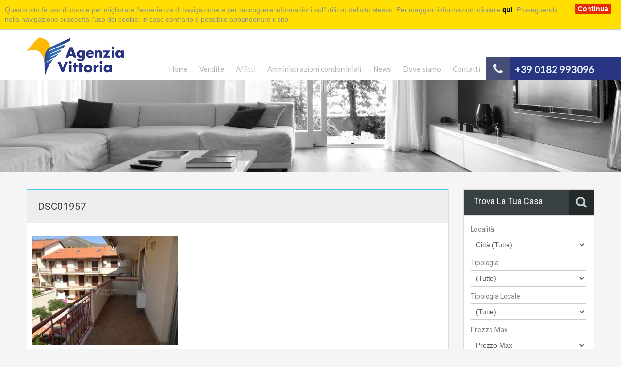

--- FILE ---
content_type: text/html; charset=UTF-8
request_url: https://www.agenziavittoria.com/dsc01957/
body_size: 12118
content:
<!doctype html>
<!--[if lt IE 9]> <html class="ie" lang="it-IT"> <![endif]-->
<html lang="it-IT"></html>

<head>

	<meta charset="UTF-8">
	<link rel="shortcut icon" href="/favicon.ico" />

	<!-- Define a viewport to mobile devices to use - telling the browser to assume that the page is as wide as the device (width=device-width) and setting the initial page zoom level to be 1 (initial-scale=1.0) -->
	<meta name="viewport" content="width=device-width, initial-scale=1.0">
	<!--<meta name="format-detection" content="telephone=no">-->

	<!-- Pingback URL -->
	<!--<link rel="pingback" href="xmlrpc.php" />-->

	<!-- HTML5 shim, for IE6-8 support of HTML5 elements -->
	<!--[if lt IE 9]>
	<script src="https://html5shim.googlecode.com/svn/trunk/html5.js"></script>
    <script src="https://oss.maxcdn.com/respond/1.4.2/respond.min.js"></script>
	<![endif]-->

	<title>DSC01957 - Agenzia Vittoria</title>

    <meta name='robots' content='index, follow, max-image-preview:large, max-snippet:-1, max-video-preview:-1' />

	<!-- This site is optimized with the Yoast SEO plugin v26.8 - https://yoast.com/product/yoast-seo-wordpress/ -->
	<link rel="canonical" href="https://www.agenziavittoria.com/dsc01957/" />
	<meta property="og:locale" content="it_IT" />
	<meta property="og:type" content="article" />
	<meta property="og:title" content="DSC01957 - Agenzia Vittoria" />
	<meta property="og:url" content="https://www.agenziavittoria.com/dsc01957/" />
	<meta property="og:site_name" content="Agenzia Vittoria" />
	<meta property="og:image" content="https://www.agenziavittoria.com/dsc01957" />
	<meta property="og:image:width" content="1440" />
	<meta property="og:image:height" content="1080" />
	<meta property="og:image:type" content="image/jpeg" />
	<meta name="twitter:card" content="summary_large_image" />
	<script type="application/ld+json" class="yoast-schema-graph">{"@context":"https://schema.org","@graph":[{"@type":"WebPage","@id":"https://www.agenziavittoria.com/dsc01957/","url":"https://www.agenziavittoria.com/dsc01957/","name":"DSC01957 - Agenzia Vittoria","isPartOf":{"@id":"https://www.agenziavittoria.com/#website"},"primaryImageOfPage":{"@id":"https://www.agenziavittoria.com/dsc01957/#primaryimage"},"image":{"@id":"https://www.agenziavittoria.com/dsc01957/#primaryimage"},"thumbnailUrl":"https://www.agenziavittoria.com/wp-content/uploads/2022/03/DSC01957-scaled.jpg","datePublished":"2022-03-23T11:02:09+00:00","breadcrumb":{"@id":"https://www.agenziavittoria.com/dsc01957/#breadcrumb"},"inLanguage":"it-IT","potentialAction":[{"@type":"ReadAction","target":["https://www.agenziavittoria.com/dsc01957/"]}]},{"@type":"ImageObject","inLanguage":"it-IT","@id":"https://www.agenziavittoria.com/dsc01957/#primaryimage","url":"https://www.agenziavittoria.com/wp-content/uploads/2022/03/DSC01957-scaled.jpg","contentUrl":"https://www.agenziavittoria.com/wp-content/uploads/2022/03/DSC01957-scaled.jpg","width":1440,"height":1080},{"@type":"BreadcrumbList","@id":"https://www.agenziavittoria.com/dsc01957/#breadcrumb","itemListElement":[{"@type":"ListItem","position":1,"name":"Home","item":"http://www.agenziavittoria.com/"},{"@type":"ListItem","position":2,"name":"DSC01957"}]},{"@type":"WebSite","@id":"https://www.agenziavittoria.com/#website","url":"https://www.agenziavittoria.com/","name":"Agenzia Vittoria","description":"","potentialAction":[{"@type":"SearchAction","target":{"@type":"EntryPoint","urlTemplate":"https://www.agenziavittoria.com/?s={search_term_string}"},"query-input":{"@type":"PropertyValueSpecification","valueRequired":true,"valueName":"search_term_string"}}],"inLanguage":"it-IT"}]}</script>
	<!-- / Yoast SEO plugin. -->


<link rel="alternate" type="application/rss+xml" title="Agenzia Vittoria &raquo; DSC01957 Feed dei commenti" href="https://www.agenziavittoria.com/feed/?attachment_id=7004" />
<link rel="alternate" title="oEmbed (JSON)" type="application/json+oembed" href="https://www.agenziavittoria.com/wp-json/oembed/1.0/embed?url=https%3A%2F%2Fwww.agenziavittoria.com%2Fdsc01957%2F" />
<link rel="alternate" title="oEmbed (XML)" type="text/xml+oembed" href="https://www.agenziavittoria.com/wp-json/oembed/1.0/embed?url=https%3A%2F%2Fwww.agenziavittoria.com%2Fdsc01957%2F&#038;format=xml" />
<style id='wp-img-auto-sizes-contain-inline-css' type='text/css'>
img:is([sizes=auto i],[sizes^="auto," i]){contain-intrinsic-size:3000px 1500px}
/*# sourceURL=wp-img-auto-sizes-contain-inline-css */
</style>
<style id='wp-emoji-styles-inline-css' type='text/css'>

	img.wp-smiley, img.emoji {
		display: inline !important;
		border: none !important;
		box-shadow: none !important;
		height: 1em !important;
		width: 1em !important;
		margin: 0 0.07em !important;
		vertical-align: -0.1em !important;
		background: none !important;
		padding: 0 !important;
	}
/*# sourceURL=wp-emoji-styles-inline-css */
</style>
<link rel='stylesheet' id='wp-block-library-css' href='https://www.agenziavittoria.com/wp-includes/css/dist/block-library/style.min.css?ver=6.9' type='text/css' media='all' />
<style id='global-styles-inline-css' type='text/css'>
:root{--wp--preset--aspect-ratio--square: 1;--wp--preset--aspect-ratio--4-3: 4/3;--wp--preset--aspect-ratio--3-4: 3/4;--wp--preset--aspect-ratio--3-2: 3/2;--wp--preset--aspect-ratio--2-3: 2/3;--wp--preset--aspect-ratio--16-9: 16/9;--wp--preset--aspect-ratio--9-16: 9/16;--wp--preset--color--black: #000000;--wp--preset--color--cyan-bluish-gray: #abb8c3;--wp--preset--color--white: #ffffff;--wp--preset--color--pale-pink: #f78da7;--wp--preset--color--vivid-red: #cf2e2e;--wp--preset--color--luminous-vivid-orange: #ff6900;--wp--preset--color--luminous-vivid-amber: #fcb900;--wp--preset--color--light-green-cyan: #7bdcb5;--wp--preset--color--vivid-green-cyan: #00d084;--wp--preset--color--pale-cyan-blue: #8ed1fc;--wp--preset--color--vivid-cyan-blue: #0693e3;--wp--preset--color--vivid-purple: #9b51e0;--wp--preset--gradient--vivid-cyan-blue-to-vivid-purple: linear-gradient(135deg,rgb(6,147,227) 0%,rgb(155,81,224) 100%);--wp--preset--gradient--light-green-cyan-to-vivid-green-cyan: linear-gradient(135deg,rgb(122,220,180) 0%,rgb(0,208,130) 100%);--wp--preset--gradient--luminous-vivid-amber-to-luminous-vivid-orange: linear-gradient(135deg,rgb(252,185,0) 0%,rgb(255,105,0) 100%);--wp--preset--gradient--luminous-vivid-orange-to-vivid-red: linear-gradient(135deg,rgb(255,105,0) 0%,rgb(207,46,46) 100%);--wp--preset--gradient--very-light-gray-to-cyan-bluish-gray: linear-gradient(135deg,rgb(238,238,238) 0%,rgb(169,184,195) 100%);--wp--preset--gradient--cool-to-warm-spectrum: linear-gradient(135deg,rgb(74,234,220) 0%,rgb(151,120,209) 20%,rgb(207,42,186) 40%,rgb(238,44,130) 60%,rgb(251,105,98) 80%,rgb(254,248,76) 100%);--wp--preset--gradient--blush-light-purple: linear-gradient(135deg,rgb(255,206,236) 0%,rgb(152,150,240) 100%);--wp--preset--gradient--blush-bordeaux: linear-gradient(135deg,rgb(254,205,165) 0%,rgb(254,45,45) 50%,rgb(107,0,62) 100%);--wp--preset--gradient--luminous-dusk: linear-gradient(135deg,rgb(255,203,112) 0%,rgb(199,81,192) 50%,rgb(65,88,208) 100%);--wp--preset--gradient--pale-ocean: linear-gradient(135deg,rgb(255,245,203) 0%,rgb(182,227,212) 50%,rgb(51,167,181) 100%);--wp--preset--gradient--electric-grass: linear-gradient(135deg,rgb(202,248,128) 0%,rgb(113,206,126) 100%);--wp--preset--gradient--midnight: linear-gradient(135deg,rgb(2,3,129) 0%,rgb(40,116,252) 100%);--wp--preset--font-size--small: 13px;--wp--preset--font-size--medium: 20px;--wp--preset--font-size--large: 36px;--wp--preset--font-size--x-large: 42px;--wp--preset--spacing--20: 0.44rem;--wp--preset--spacing--30: 0.67rem;--wp--preset--spacing--40: 1rem;--wp--preset--spacing--50: 1.5rem;--wp--preset--spacing--60: 2.25rem;--wp--preset--spacing--70: 3.38rem;--wp--preset--spacing--80: 5.06rem;--wp--preset--shadow--natural: 6px 6px 9px rgba(0, 0, 0, 0.2);--wp--preset--shadow--deep: 12px 12px 50px rgba(0, 0, 0, 0.4);--wp--preset--shadow--sharp: 6px 6px 0px rgba(0, 0, 0, 0.2);--wp--preset--shadow--outlined: 6px 6px 0px -3px rgb(255, 255, 255), 6px 6px rgb(0, 0, 0);--wp--preset--shadow--crisp: 6px 6px 0px rgb(0, 0, 0);}:where(.is-layout-flex){gap: 0.5em;}:where(.is-layout-grid){gap: 0.5em;}body .is-layout-flex{display: flex;}.is-layout-flex{flex-wrap: wrap;align-items: center;}.is-layout-flex > :is(*, div){margin: 0;}body .is-layout-grid{display: grid;}.is-layout-grid > :is(*, div){margin: 0;}:where(.wp-block-columns.is-layout-flex){gap: 2em;}:where(.wp-block-columns.is-layout-grid){gap: 2em;}:where(.wp-block-post-template.is-layout-flex){gap: 1.25em;}:where(.wp-block-post-template.is-layout-grid){gap: 1.25em;}.has-black-color{color: var(--wp--preset--color--black) !important;}.has-cyan-bluish-gray-color{color: var(--wp--preset--color--cyan-bluish-gray) !important;}.has-white-color{color: var(--wp--preset--color--white) !important;}.has-pale-pink-color{color: var(--wp--preset--color--pale-pink) !important;}.has-vivid-red-color{color: var(--wp--preset--color--vivid-red) !important;}.has-luminous-vivid-orange-color{color: var(--wp--preset--color--luminous-vivid-orange) !important;}.has-luminous-vivid-amber-color{color: var(--wp--preset--color--luminous-vivid-amber) !important;}.has-light-green-cyan-color{color: var(--wp--preset--color--light-green-cyan) !important;}.has-vivid-green-cyan-color{color: var(--wp--preset--color--vivid-green-cyan) !important;}.has-pale-cyan-blue-color{color: var(--wp--preset--color--pale-cyan-blue) !important;}.has-vivid-cyan-blue-color{color: var(--wp--preset--color--vivid-cyan-blue) !important;}.has-vivid-purple-color{color: var(--wp--preset--color--vivid-purple) !important;}.has-black-background-color{background-color: var(--wp--preset--color--black) !important;}.has-cyan-bluish-gray-background-color{background-color: var(--wp--preset--color--cyan-bluish-gray) !important;}.has-white-background-color{background-color: var(--wp--preset--color--white) !important;}.has-pale-pink-background-color{background-color: var(--wp--preset--color--pale-pink) !important;}.has-vivid-red-background-color{background-color: var(--wp--preset--color--vivid-red) !important;}.has-luminous-vivid-orange-background-color{background-color: var(--wp--preset--color--luminous-vivid-orange) !important;}.has-luminous-vivid-amber-background-color{background-color: var(--wp--preset--color--luminous-vivid-amber) !important;}.has-light-green-cyan-background-color{background-color: var(--wp--preset--color--light-green-cyan) !important;}.has-vivid-green-cyan-background-color{background-color: var(--wp--preset--color--vivid-green-cyan) !important;}.has-pale-cyan-blue-background-color{background-color: var(--wp--preset--color--pale-cyan-blue) !important;}.has-vivid-cyan-blue-background-color{background-color: var(--wp--preset--color--vivid-cyan-blue) !important;}.has-vivid-purple-background-color{background-color: var(--wp--preset--color--vivid-purple) !important;}.has-black-border-color{border-color: var(--wp--preset--color--black) !important;}.has-cyan-bluish-gray-border-color{border-color: var(--wp--preset--color--cyan-bluish-gray) !important;}.has-white-border-color{border-color: var(--wp--preset--color--white) !important;}.has-pale-pink-border-color{border-color: var(--wp--preset--color--pale-pink) !important;}.has-vivid-red-border-color{border-color: var(--wp--preset--color--vivid-red) !important;}.has-luminous-vivid-orange-border-color{border-color: var(--wp--preset--color--luminous-vivid-orange) !important;}.has-luminous-vivid-amber-border-color{border-color: var(--wp--preset--color--luminous-vivid-amber) !important;}.has-light-green-cyan-border-color{border-color: var(--wp--preset--color--light-green-cyan) !important;}.has-vivid-green-cyan-border-color{border-color: var(--wp--preset--color--vivid-green-cyan) !important;}.has-pale-cyan-blue-border-color{border-color: var(--wp--preset--color--pale-cyan-blue) !important;}.has-vivid-cyan-blue-border-color{border-color: var(--wp--preset--color--vivid-cyan-blue) !important;}.has-vivid-purple-border-color{border-color: var(--wp--preset--color--vivid-purple) !important;}.has-vivid-cyan-blue-to-vivid-purple-gradient-background{background: var(--wp--preset--gradient--vivid-cyan-blue-to-vivid-purple) !important;}.has-light-green-cyan-to-vivid-green-cyan-gradient-background{background: var(--wp--preset--gradient--light-green-cyan-to-vivid-green-cyan) !important;}.has-luminous-vivid-amber-to-luminous-vivid-orange-gradient-background{background: var(--wp--preset--gradient--luminous-vivid-amber-to-luminous-vivid-orange) !important;}.has-luminous-vivid-orange-to-vivid-red-gradient-background{background: var(--wp--preset--gradient--luminous-vivid-orange-to-vivid-red) !important;}.has-very-light-gray-to-cyan-bluish-gray-gradient-background{background: var(--wp--preset--gradient--very-light-gray-to-cyan-bluish-gray) !important;}.has-cool-to-warm-spectrum-gradient-background{background: var(--wp--preset--gradient--cool-to-warm-spectrum) !important;}.has-blush-light-purple-gradient-background{background: var(--wp--preset--gradient--blush-light-purple) !important;}.has-blush-bordeaux-gradient-background{background: var(--wp--preset--gradient--blush-bordeaux) !important;}.has-luminous-dusk-gradient-background{background: var(--wp--preset--gradient--luminous-dusk) !important;}.has-pale-ocean-gradient-background{background: var(--wp--preset--gradient--pale-ocean) !important;}.has-electric-grass-gradient-background{background: var(--wp--preset--gradient--electric-grass) !important;}.has-midnight-gradient-background{background: var(--wp--preset--gradient--midnight) !important;}.has-small-font-size{font-size: var(--wp--preset--font-size--small) !important;}.has-medium-font-size{font-size: var(--wp--preset--font-size--medium) !important;}.has-large-font-size{font-size: var(--wp--preset--font-size--large) !important;}.has-x-large-font-size{font-size: var(--wp--preset--font-size--x-large) !important;}
/*# sourceURL=global-styles-inline-css */
</style>

<style id='classic-theme-styles-inline-css' type='text/css'>
/*! This file is auto-generated */
.wp-block-button__link{color:#fff;background-color:#32373c;border-radius:9999px;box-shadow:none;text-decoration:none;padding:calc(.667em + 2px) calc(1.333em + 2px);font-size:1.125em}.wp-block-file__button{background:#32373c;color:#fff;text-decoration:none}
/*# sourceURL=/wp-includes/css/classic-themes.min.css */
</style>
<link rel='stylesheet' id='ediforms-bootstrap-css' href='https://www.agenziavittoria.com/wp-content/plugins/edinet-contact-forms/css/bootstrap.css?ver=6.9' type='text/css' media='all' />
<link rel='stylesheet' id='edigdpr-style-css' href='https://www.agenziavittoria.com/wp-content/plugins/edigdpr-client/css/gdpr-style.css?ver=1.0' type='text/css' media='all' />
<script type="text/javascript" src="https://www.agenziavittoria.com/wp-content/plugins/stop-user-enumeration/frontend/js/frontend.js?ver=1.7.5" id="stop-user-enumeration-js" defer="defer" data-wp-strategy="defer"></script>
<script type="text/javascript" src="https://www.agenziavittoria.com/wp-includes/js/jquery/jquery.min.js?ver=3.7.1" id="jquery-core-js"></script>
<script type="text/javascript" src="https://www.agenziavittoria.com/wp-includes/js/jquery/jquery-migrate.min.js?ver=3.4.1" id="jquery-migrate-js"></script>
<link rel="https://api.w.org/" href="https://www.agenziavittoria.com/wp-json/" /><link rel="alternate" title="JSON" type="application/json" href="https://www.agenziavittoria.com/wp-json/wp/v2/media/7004" /><link rel="EditURI" type="application/rsd+xml" title="RSD" href="https://www.agenziavittoria.com/xmlrpc.php?rsd" />
<meta name="generator" content="WordPress 6.9" />
<link rel='shortlink' href='https://www.agenziavittoria.com/?p=7004' />
<script>if(typeof cookie_text !== 'string' && typeof cookie_text_continua !== 'string' ){var cookie_text = "<div class=\"edigdpr-wrap-block\">Questo sito fa uso di cookie per migliorare l\'esperienza di navigazione e per raccogliere informazioni sull\'utilizzo del sito stesso. Per maggiori informazioni cliccare <a href=\"https://www.agenziavittoria.com/informativa-cookie/\" target=\"_blank\" rel=\"noopener\">qui</a>. Proseguendo nella navigazione si accetta l\'uso dei cookie; in caso contrario è possibile abbandonare il sito.</div>"; var cookie_text_continua = "Continua";}</script>

    <link rel='stylesheet' id='theme-roboto-css'  href='https://fonts.googleapis.com/css?family=Roboto%3A400%2C400italic%2C500%2C500italic%2C700%2C700italic&#038;subset=latin%2Ccyrillic&#038;ver=4.2.2' type='text/css' media='all' />
	<link rel='stylesheet' id='theme-lato-css'  href='https://fonts.googleapis.com/css?family=Lato%3A400%2C700%2C400italic%2C700italic&#038;ver=4.2.2' type='text/css' media='all' />
	<link rel='stylesheet' id='font-awesome-css'  href='/wp-content/themes/editheme/css/font-awesome.min.css' type='text/css' media='all' />
	<link rel='stylesheet' id='font-awesome-css'  href='/wp-content/themes/editheme/css/fontello.css' type='text/css' media='all' />
	<link rel='stylesheet' id='bootstrap-css-css'  href='/wp-content/themes/editheme/css/bootstrap.css' type='text/css' media='all' />
	<link rel='stylesheet' id='responsive-css-css'  href='/wp-content/themes/editheme/css/responsive.css' type='text/css' media='all' />
	<link rel='stylesheet' id='flexslider-css-css'  href='/wp-content/themes/editheme/js/flexslider/flexslider.css' type='text/css' media='all' />
	<link rel='stylesheet' id='pretty-photo-css-css'  href='/wp-content/themes/editheme/js/prettyphoto/css/prettyPhoto.css' type='text/css' media='all' />
	<link rel='stylesheet' id='swipebox-css'  href='/wp-content/themes/editheme/js/swipebox/css/swipebox.min.css' type='text/css' media='all' />
	<link rel='stylesheet' id='main-css-css'  href='/wp-content/themes/editheme/css/main.css' type='text/css' media='all' />
	<link rel='stylesheet' id='parent-default-css'  href='/wp-content/themes/editheme/style.css' type='text/css' media='all' />
	<link rel='stylesheet' id='custom-responsive-css-css'  href='/wp-content/themes/editheme/css/custom-responsive.css' type='text/css' media='all' />
    <link rel="stylesheet" id='leaflet-css'  href="/wp-content/themes/editheme/css/leaflet.css" type='text/css' media='all' />

	<script type='text/javascript' src='/wp-content/themes/editheme/js/jquery/jquery.js'></script>
	<script type='text/javascript' src='/wp-content/themes/editheme/js/jquery/jquery-migrate.min.js'></script>
	<script type='text/javascript' src='https://cdn4.diverse-cdn.com/api/combo-js/config=dsidxpress.js/fdd4c0?ver=2.1.24'></script>
	<script type='text/javascript' src='/wp-content/themes/editheme/js/flexslider/jquery.flexslider-min.js'></script>
	<script type='text/javascript' src='/wp-content/themes/editheme/js/elastislide/jquery.easing.1.3.js'></script>
	<script type='text/javascript' src='/wp-content/themes/editheme/js/elastislide/jquery.elastislide.js'></script>
	<script type='text/javascript' src='/wp-content/themes/editheme/js/prettyphoto/jquery.prettyPhoto.js'></script>
	<script type='text/javascript' src='/wp-content/themes/editheme/js/swipebox/js/jquery.swipebox.min.js'></script>
	<script type='text/javascript' src='/wp-content/themes/editheme/js/isotope.pkgd.min.js'></script>
	<script type='text/javascript' src='/wp-content/themes/editheme/js/jquery.jcarousel.min.js'></script>
	<script type='text/javascript' src='/wp-content/themes/editheme/js/jquery.validate.min.js'></script>
	<script type='text/javascript' src='/wp-content/themes/editheme/js/jquery.form.js'></script>
<!--	<script type='text/javascript' src='/wp-content/themes/editheme/js/jquery.selectbox.js'></script>-->
	<script type='text/javascript' src='/wp-content/themes/editheme/js/jquery.transit.min.js'></script>
	<script type='text/javascript' src='/wp-content/themes/editheme/js/bootstrap.min.js'></script>

    <script>
        function initMap(lat, long, id, zoom, tooltip, controls, radius) {

            /* Leaflet OMS implementation https://leafletjs.com/ */
            var map = L.map(id, {
                scrollWheelZoom: false,
                dragging: false,
                zoomControl: false
            }).setView([lat, long], zoom);
            var osm= L.tileLayer('https://{s}.tile.openstreetmap.org/{z}/{x}/{y}.png', {
                attribution: '&copy; <a href="https://www.openstreetmap.org/copyright">OpenStreetMap</a> contributors'
            }).addTo(map);
            // var mqi= L.tileLayer("https://{s}.mqcdn.com/tiles/1.0.0/sat/{z}/{x}/{y}.png", {subdomains: ['otile1','otile2','otile3','otile4']});
            // var wmsLayer = L.tileLayer.wms('http://wms.pcn.minambiente.it/ogc?map=/ms_ogc/WMS_v1.3/raster/ortofoto_colore_12.map', {
            // 	layers: 'OI.ORTOIMMAGINI.2012.32'
            // });
            //
            // var baseMaps = {
            // 	"OpenStreetMap": osm,
            // 	"MapQuestImagery": mqi,
            // 	"MinAMbiente": wmsLayer,
            // };
            //
            // var overlays =  {//add any overlays here
            //
            // };
            // L.control.layers(baseMaps,overlays, {position: 'bottomleft'}).addTo(map);

            if(tooltip.length){
                L.marker([lat, long]).addTo(map).bindPopup(tooltip);
            } else {
                if (radius>0)
                {
                    L.circle([lat, long], radius,{color:'yellow',opacity:1,fillColor: 'blue',fillOpacity:.4}).addTo(map);
                }
                else L.marker([lat, long]).addTo(map);
            }

            if(controls){
                //add zoom control with your options
                L.control.zoom({
                    position:'bottomright'
                }).addTo(map);
            }

            var gmap = document.querySelector('#'+id);
            gmap.addEventListener('keydown',function(){
                if(event.ctrlKey) {
                    // TODO:enable dragging here
                }
            })

        }
    </script>
    <script type="text/javascript" src="/wp-content/themes/editheme/js/leaflet.js"></script>

	<!--<link rel="EditURI" type="application/rsd+xml" title="RSD" href="xmlrpc.php" />-->
	<!--<link rel="wlwmanifest" type="application/wlwmanifest+xml" href="wp-includes/wlwmanifest.xml" /> -->


	<!-- START LOAD GOOGLE MAPS -->

<!--	<script type='text/javascript' src='//maps.google.com/maps/api/js?key=AIzaSyDKD1rTDEIUW8HaPjCSdwYwIKqQwQMdRww'></script>-->
<!--	<script type='text/javascript' src='/wp-content/themes/editheme/js/infobox.js'></script>-->
<!--	<script type='text/javascript' src='/wp-content/themes/editheme/js/markerclusterer.js'></script>-->

	<!--END LOAD GOOGLE MAPS -->


	<meta name="generator" content="WordPress 4.2.2" />
	<link rel='shortlink' href='' />

    <script>
        (function(i,s,o,g,r,a,m){i['GoogleAnalyticsObject']=r;i[r]=i[r]||function(){
            (i[r].q=i[r].q||[]).push(arguments)},i[r].l=1*new Date();a=s.createElement(o),
            m=s.getElementsByTagName(o)[0];a.async=1;a.src=g;m.parentNode.insertBefore(a,m)
        })(window,document,'script','//www.google-analytics.com/analytics.js','ga');

        ga('create', 'UA-52174648-36', 'auto');
        ga('create', 'UA-64750589-01', 'auto', {'name': 'cliente'});  // New tracker.
        //window.ga_debug = {trace: true};

        ga('send', 'pageview', {
            'anonymizeIp': true
        });
        ga('cliente.send', 'pageview', {
            'anonymizeIp': true
        });

    </script>

</head>
<body class="home page page-id-44 page-template page-template-template-home page-template-template-home-php">

<!-- Start Header -->
<div class="header-wrapper">

	<div class="container"><!-- Start Header Container -->

		<header id="header" class="clearfix">

            <div id="header-top" class="clearfix">
                <h2 id="contact-email">
                    <svg xmlns="https://www.w3.org/2000/svg" xmlns:xlink="https://www.w3.org/1999/xlink" version="1.1" id="Layer_1" x="0px" y="0px" width="16px" height="16px" viewBox="0 0 24 24" enable-background="new 0 0 24 24" xml:space="preserve">
<path class="path" d="M8.174 15.926l-6.799 5.438c-0.431 0.346-0.501 0.975-0.156 1.406s0.974 0.5 1.4 0.156l7.211-5.769L8.174 15.926z"></path>
                        <path class="path" d="M15.838 15.936l-1.685 1.214l7.222 5.777c0.433 0.3 1.1 0.3 1.406-0.156c0.345-0.432 0.274-1.061-0.157-1.406 L15.838 15.936z"></path>
                        <polygon class="path" points="1,10.2 1.6,10.9 12,2.6 22,10.6 22,22 2,22 2,10.2 1,10.2 1.6,10.9 1,10.2 0,10.2 0,24 24,24 24,9.7 12,0 0,9.7 0,10.2 1,10.2 1,10.2"></polygon>
                        <polygon class="path" points="23.6,11.7 12.6,19.7 11.4,19.7 0.4,11.7 0.4,11.7 0.4,11.7 1.6,10.1 12,17.6 22.4,10.1"></polygon>
</svg>
                    Scrivici : <a href="mailto:info@agenziavittoria.com">info@agenziavittoria.com</a>
                </h2>

                <!-- Social Navigation -->
                <ul class="social_networks clearfix">
                    <li class="facebook">
                        <a target="_blank" href="https://www.facebook.com/agenziavittoria"><i class="fa fa-facebook fa-lg"></i></a>
                    </li>
<!--                    <li class="youtube">-->
<!--                        <a target="_blank" href="https://www.youtube.com/c/agenziavittoriaceriale"><i class="fa fa-youtube fa-lg"></i></a>-->
<!--                    </li>-->
                    <li class="linkedin">
                        <a target="_blank" href="https://www.linkedin.com/company/agenzia-vittoria?trk=biz-companies-cym"><i class="fa fa-linkedin fa-lg"></i></a>
                    </li>
                    <li class="instagram">
                        <a target="_blank" href="https://www.instagram.com/agenziavittoriaceriale/"><i class="fa fa-instagram fa-lg"></i></a>
                    </li>
                </ul>


                <div class="user-nav clearfix">
                    <a class="last" href="/manage-subscriptions" data-toggle="modal"><i class="fa fa-sign-in"></i>Newsletter</a>
                </div>

            </div>
			<!-- Logo -->
			<div id="logo">

				<a title="Agenzia Vittoria" href="/">
					<img src="/wp-content/themes/editheme/img/logo.png" alt="Agenzia Vittoria">
				</a>
				<h2 class="logo-heading only-for-print">
					<a href="/"  title="Real Homes">Agenzia Vittoria</a>
				</h2>
			</div>


			<div class="menu-and-contact-wrap">
				<h2  class="contact-number "><i class="fa fa-phone"></i><span class="desktop-version"><a href="tel:+390182993096">+39 0182 993096</a></span><a class="mobile-version" href="tel:+390182993096" title="Make a Call">+39 0182 993096</a><span class="outer-strip"></span></h2>

				<!-- Start Main Menu-->
				<nav class="main-menu">

                    <div class="menu-main-menu-container"><ul id="menu-main-menu" class="clearfix"><li id="menu-item-2089" class="menu-item menu-item-type-post_type menu-item-object-page menu-item-home menu-item-2089"><a href="https://www.agenziavittoria.com/" title="Agenzia">Home</a></li>
<li id="menu-item-2138" class="menu-item menu-item-type-post_type menu-item-object-page menu-item-2138"><a href="https://www.agenziavittoria.com/vendita-case-ceriale-toirano-borghetto-santo-spirito/">Vendite</a></li>
<li id="menu-item-2090" class="menu-item menu-item-type-post_type menu-item-object-page menu-item-2090"><a href="https://www.agenziavittoria.com/affitti-stagionali-ceriale/" title="Le nostre proposte">Affitti</a></li>
<li id="menu-item-2084" class="menu-item menu-item-type-post_type menu-item-object-page menu-item-2084"><a href="https://www.agenziavittoria.com/amministrazioni-condominiali-ceriale-toirano-borghetto-santo-spirito/">Amministrazioni condominiali</a></li>
<li id="menu-item-2109" class="menu-item menu-item-type-post_type menu-item-object-page menu-item-2109"><a href="https://www.agenziavittoria.com/news-novita-detrazioni-fiscali-immobili/">News</a></li>
<li id="menu-item-2087" class="menu-item menu-item-type-post_type menu-item-object-page menu-item-2087"><a href="https://www.agenziavittoria.com/dove-siamo-agenzia-immobiliare-ceriale-savona-liguria/">Dove siamo</a></li>
<li id="menu-item-2086" class="menu-item menu-item-type-post_type menu-item-object-page menu-item-2086"><a href="https://www.agenziavittoria.com/contatti-agenzia-immobiliare-ceriale-vendite-affitti/">Contatti</a></li>
</ul></div>
                </nav>
				<!-- End Main Menu -->

			</div>

		</header>

	</div> <!-- End Header Container -->

</div><!-- End Header -->


    <div class="page-head" style="background-repeat: no-repeat;background-position: center top;background-image: url('/wp-content/themes/editheme/img/banner.jpg'); background-size: cover; -ms-filter: gray; -webkit-filter: grayscale(100%);
}">
        <div class="container">
            <div class="wrap clearfix">
            </div>
        </div>
    </div><!-- End Page Head -->
	<!-- Content -->
	<div class="container contents contact-page">
        <div class="row">
            <div class="span9 main-wrap">
                <!-- Main Content -->

                
                    <div class="main">
                        <div class="inner-wrapper">
                            <h3 class="form-heading">DSC01957</h3>
                            <article id="post-131" class="clearfix post-131 page type-page status-publish hentry">
                                <p class="attachment"><a href='https://www.agenziavittoria.com/wp-content/uploads/2022/03/DSC01957-scaled.jpg'><img fetchpriority="high" decoding="async" width="300" height="225" src="https://www.agenziavittoria.com/wp-content/uploads/2022/03/DSC01957-300x225.jpg" class="attachment-medium size-medium" alt="" srcset="https://www.agenziavittoria.com/wp-content/uploads/2022/03/DSC01957-300x225.jpg 300w, https://www.agenziavittoria.com/wp-content/uploads/2022/03/DSC01957-1024x768.jpg 1024w, https://www.agenziavittoria.com/wp-content/uploads/2022/03/DSC01957-82x60.jpg 82w, https://www.agenziavittoria.com/wp-content/uploads/2022/03/DSC01957-768x576.jpg 768w, https://www.agenziavittoria.com/wp-content/uploads/2022/03/DSC01957-1536x1152.jpg 1536w, https://www.agenziavittoria.com/wp-content/uploads/2022/03/DSC01957-2048x1536.jpg 2048w, https://www.agenziavittoria.com/wp-content/uploads/2022/03/DSC01957-scaled.jpg 1440w" sizes="(max-width: 300px) 100vw, 300px" /></a></p>

                                
                            </article>


                        </div>

                    </div><!-- End Main Content -->
                
            </div><!-- End span9 -->

            <div class="span3 sidebar-wrap">

                <!-- Sidebar -->
                
<!-- Sidebar -->
<aside class="sidebar">

    

<script type="text/javascript">

    var citta= new Array();
        citta["Altro"] = new Array("");
        citta["Bilocale"] = new Array("");
        citta["Monolocale"] = new Array("");
        citta["Quadrilocale"] = new Array("");
        citta["Trilocale"] = new Array("");
    
    jQuery(function(){
        jQuery(".wpcf-macrozone").change(function(){
            //console.log("TROVATO: " + jQuery(this).find(":selected").val());
            var options = '<option value="">Località (Tutte)</option>';
            if(citta[jQuery(this).find(":selected").val()])
            {

                for (var i = 0; i < citta[jQuery(this).find(":selected").val()].length; i++)
                {
                    options += '<option value="' + citta[jQuery(this).find(":selected").val()][i] + '">' + citta[jQuery(this).find(":selected").val()][i] + '</option>';
                }
                jQuery(".wpcf-localita").html(options);
            }
        })
    })

</script>

<section class="widget advance-search"><h4 class="title search-heading">Trova la tua casa<i class="fa fa-search"></i></h4><div class="as-form-wrap">
        <form class="advance-search-form clearfix" action="/" method="get">
            <input type="hidden" name="s" value="true"/>
            <input type="hidden" name="ricerca" value="true"/>

            <div class="option-bar large">
                <label for="wpcf-citta">Località</label>
                <span class="selectwrap">
                    <select name="wpcf-citta" class="search-select ajax" id="wpcf-citta">
                        <option id="default" value="" selected="selected">Città (Tutte)</option>
                        <option value="Alassio">Alassio</option><option value="Ceriale">Ceriale</option><option value="Toirano">Toirano</option>                    </select>
                </span>
            </div>

            <div class="option-bar large">
                <label for="wpcf-tipologia">Tipologia</label>
            <span class="selectwrap">
                <select id="wpcf-tipologia" name="wpcf-tipologia" class="search-select ajax">
                    <option id="default" value="" selected="selected">(Tutte)</option>
                    <option value="Appartamento">Appartamento</option><option value="Box">Box</option><option value="Casa indipendente">Casa indipendente</option>                </select>
            </span>
            </div>



            <div class="option-bar large">
                <label for="wpcf-tipologia-locale">Tipologia Locale</label>
                <span class="selectwrap">
                    <select id="wpcf-tipologia-locale" name="wpcf-tipologia-locale" class="search-select ajax">
                        <option id="default" value="" selected="selected">(Tutte)</option>
                        <option value="Altro">Altro</option><option value="Bilocale">Bilocale</option><option value="Monolocale">Monolocale</option><option value="Quadrilocale">Quadrilocale</option><option value="Trilocale">Trilocale</option>                    </select>
                </span>
            </div>



            <div class="option-bar large">
                <label for="wpcf-prezzo-max">Prezzo Max</label>
            <span class="selectwrap">
                <select name="wpcf-prezzo-max" id="wpcf-prezzo-max" class="search-select">
                    <option value="999999999" selected="selected">Prezzo Max</option>
                    <option value="100000">100.000 €</option>
                    <option value="200000">200.000 €</option>
                    <option value="300000">300.000 €</option>
                    <option value="400000">400.000 €</option>
                    <option value="500000">500.000 €</option>
                    <option value="1000000">1.000.000 €</option>
                    <option value="999999999">+ 1.000.000 €</option>
                </select>
            </span>
            </div>

            <div class="option-bar large">
                <label for="wpcf-riferimento">Riferimento</label>
                <input type="text" name="wpcf-riferimento" id="wpcf-riferimento" value="" placeholder="Tutti" />
            </div>
            <div class="option-bar large">
                <input type="submit" value="Cerca" class=" real-btn btn">
            </div>

            <div class="clearfix"></div>

        </form>
    </div>
</section>

<script type="text/javascript">
    jQuery(document).ready(function(){
        var ajax_url = '/wp-admin/admin-ajax.php';
        jQuery('.search-select.ajax').on('change',function(){
            jQuery.ajax({
                type: "POST",
                dataType: 'json',
                url: ajax_url,
                data: {
                    action: "ajax_finder_box",
                    citta: jQuery('#wpcf-citta').val(),
                    tipologia: jQuery('#wpcf-tipologia').val(),
                    'tipologia-locale': jQuery('#wpcf-tipologia-locale').val()
                },
                success: function(data){
                    var citta = jQuery('#wpcf-citta').val();
                    var tipologia = jQuery('#wpcf-tipologia').val();
                    var tipologia_locale = jQuery('#wpcf-tipologia-locale').val();

                    jQuery('#wpcf-citta option:not(#default)').remove();
                    jQuery('#wpcf-tipologia option:not(#default)').remove();
                    jQuery('#wpcf-tipologia-locale option:not(#default)').remove();

                    jQuery.each(data, function(key, value){
                        console.log(citta);
                        if(key === "tipologia_locale"){
                            jQuery.each(value, function(subkey, subvalue){
                                if(subvalue == tipologia_locale){
                                    jQuery('#wpcf-tipologia-locale').append("<option selected=\"selected\" value='" + subvalue + "'>" + subvalue + "</option>");
                                }else {
                                    jQuery('#wpcf-tipologia-locale').append("<option value='" + subvalue + "'>" + subvalue + "</option>");
                                }
                            });
                        }
                        else if(key === "tipologia"){
                            jQuery.each(value, function(subkey, subvalue){
                                if(subvalue == tipologia){
                                    jQuery('#wpcf-tipologia').append("<option selected=\"selected\" value='" + subvalue + "'>" + subvalue + "</option>");
                                }else {
                                    jQuery('#wpcf-tipologia').append("<option value='" + subvalue + "'>" + subvalue + "</option>");
                                }
                            });
                        }
                        else if(key === "citta"){
                            jQuery.each(value, function(subkey, subvalue){
                                if(subvalue == citta){
                                    jQuery('#wpcf-citta').append("<option selected=\"selected\" value='" + subvalue + "'>" + subvalue + "</option>");
                                }else {
                                    jQuery('#wpcf-citta').append("<option value='" + subvalue + "'>" + subvalue + "</option>");
                                }
                            });
                        }

                    });
                }
            })
        });
    });
</script>
    
            <section id="featured_properties_widget-10" class="widget clearfix Featured_Properties_Widget"><h3 class="title">Annunci in evidenza</h3>
            <ul class="featured-properties">
                   <li>

                <figure>
                    <a href="https://www.agenziavittoria.com/annuncio-immobiliare/bilocale-di-ampia-metratura-centralissimo-e-comodo-al-mare/">
                        <img width="246" height="162" src="https://www.agenziavittoria.com/wp-content/uploads/2026/01/WhatsApp-Image-2026-01-15-at-16.19.19-246x162.jpg" class="attachment-thumb-246 size-thumb-246 wp-post-image" alt="" decoding="async" />                    </a>
                </figure>
                <h4><a href="https://www.agenziavittoria.com/annuncio-immobiliare/bilocale-di-ampia-metratura-centralissimo-e-comodo-al-mare/">Bilocale di ampia metratura centralissimo e comodo al mare</a></h4>
                <p>Se cerchi una soluzione pronta da abitare, perfetta sia <a href="https://www.agenziavittoria.com/annuncio-immobiliare/bilocale-di-ampia-metratura-centralissimo-e-comodo-al-mare/">Per saperne di più</a></p>

                            </li>
                <li>

                <figure>
                    <a href="https://www.agenziavittoria.com/annuncio-immobiliare/bilocale-ottime-condizioni-termoautonomo/">
                        <img width="246" height="162" src="https://www.agenziavittoria.com/wp-content/uploads/2025/10/IMG_0372-246x162.jpg" class="attachment-thumb-246 size-thumb-246 wp-post-image" alt="" decoding="async" />                    </a>
                </figure>
                <h4><a href="https://www.agenziavittoria.com/annuncio-immobiliare/bilocale-ottime-condizioni-termoautonomo/">Bilocale ottime condizioni termoautonomo</a></h4>
                <p>Ceriale a pochi passi dal mare in posizione <a href="https://www.agenziavittoria.com/annuncio-immobiliare/bilocale-ottime-condizioni-termoautonomo/">Per saperne di più</a></p>

                            </li>
           </ul>
    </section>
     
</aside>
<!-- End Sidebar -->                <!-- End Sidebar -->

            </div>
        </div><!-- End contents row -->
    </div><!-- End Content -->


<footer id="footer-wrapper">

	<div id="footer" class="container">

		<div class="row">

			<div class="span4   ">
				<section id="text-4" class="widget clearfix widget_text">
					<h3 class="title">I servizi per i nostri clienti</h3>
					<!--<div class="textwidget"><p>Offriamo un pacchetto completo di servizi per i nostri clienti:</p></div>-->
					<ul>
						<li>Compravendita immobiliare</li>
						<li>Valutazioni gratuite</li>
						<li>Perizie, stime e valutazioni di mercato</li>
						<li>Promozione pubblicitaria sul territorio, tramite internet e riviste specializzate</li>
						<li>Assistenza contrattuale e notarile</li>
						<li>Mutui e finanziamenti</li>
						<li>Amministrazioni condominiali</li>
                        <li>Affitti Stagionali</li>
					</ul>
				</section>
			</div>

			<div class="span4">

                                <section id="recent-posts-5" class="widget clearfix widget_recent_entries">		<h3 class="title">Ultimi Annunci Pubblicati</h3>
                    <ul>
                                                    <li>
                                <a href="https://www.agenziavittoria.com/annuncio-immobiliare/alassio-box-centralissimo/">Alassio box centralissimo</a>
                            </li>
                                                    <li>
                                <a href="https://www.agenziavittoria.com/annuncio-immobiliare/bilocale-di-ampia-metratura-centralissimo-e-comodo-al-mare/">Bilocale di ampia metratura centralissimo e &hellip;</a>
                            </li>
                                                    <li>
                                <a href="https://www.agenziavittoria.com/annuncio-immobiliare/bilocale-con-vista-mare-e-doppia-esposizione/">Bilocale con vista mare e doppia esposizione</a>
                            </li>
                                                    <li>
                                <a href="https://www.agenziavittoria.com/annuncio-immobiliare/bilocale-a-pochi-passi-dal-mare-con-box/">Bilocale a pochi passi dal mare con box</a>
                            </li>
                                                    <li>
                                <a href="https://www.agenziavittoria.com/annuncio-immobiliare/bilocale-in-ottime-condizioni-con-balcone-e-possibilita-di-box/">Bilocale in ottime condizioni con balcone</a>
                            </li>
                                                    <li>
                                <a href="https://www.agenziavittoria.com/annuncio-immobiliare/bilocale-ottime-condizioni-termoautonomo/">Bilocale ottime condizioni termoautonomo</a>
                            </li>
                                            </ul>
                </section>
                           </div>

			<div class="clearfix visible-tablet"></div>


			<div class="span4">
				<section id="text-5" class="widget clearfix widget_text"><h3 class="title">Contact Info</h3>

					<div class="textwidget">
						<p>Agenzia Vittoria S.a.s. <br/>
							Piazza della Vittoria 13 - 17023 Ceriale (SV) <br/>
							PI 00419990098</p>
						<p>Tel + Fax: <a href="tel:+390182993096">+39 0182 993096</a></p>
						<p>Email: <a href="mailto:info@agenziavittoria.com">info@agenziavittoria.com</a></p>
					</div>
				</section>
			</div>
		</div>


	</div>

	<!-- Footer Bottom -->
	<div id="footer-bottom" class="container">

		<div class="row">
			<div class="span6">
				<p class="copyright">Copyright © 2015. Tutti i diritti riservati. — <a href="https://www.agenziavittoria.com/privacy/">Privacy</a> —
                    <a href="https://www.agenziavittoria.com/informativa-cookie/">Informativa Cookie</a></p>                        </div>
			<div class="span6">
				<p class="designed-by">Credits: <a target="_blank" href="https://www.edinet.info/"><img src="/wp-content/themes/editheme/img/logo-edinet-grey.png" alt=""/></a></p>                        </div>
		</div>

	</div>
	<!-- End Footer Bottom -->

</footer><!-- End Footer -->

<a href="#top" id="scroll-top"><i class="fa fa-chevron-up"></i></a>

<script type='text/javascript' src='/wp-content/themes/editheme/js/jquery/ui/core.min.js'></script>
<!--<script type="text/javascript" src="/wp-content/themes/editheme/js/cookiebar.js"></script>-->

<script type='text/javascript'>
	var localized = {"nav_title":"Menu Navigazione","rent_slug":"for-rent"};
	var locationData = {
		"any": "Tutte",
		"all_locations": [{
			"term_id": "25",
			"name": "Ceriale",
			"slug": "loano",
			"term_group": "0",
			"term_taxonomy_id": "25",
			"taxonomy": "property-city",
			"description": "",
			"parent": "0",
			"count": "8"
		}, {
			"term_id": "39",
			"name": "Loano",
			"slug": "loano",
			"term_group": "0",
			"term_taxonomy_id": "39",
			"taxonomy": "property-city",
			"description": "",
			"parent": "25",
			"count": "3"
		}, {
			"term_id": "41",
			"name": "Alassio",
			"slug": "alassio",
			"term_group": "0",
			"term_taxonomy_id": "41",
			"taxonomy": "property-city",
			"description": "",
			"parent": "25",
			"count": "1"
		}, {
			"term_id": "45",
			"name": "Albenga",
			"slug": "albenga",
			"term_group": "0",
			"term_taxonomy_id": "45",
			"taxonomy": "property-city",
			"description": "",
			"parent": "25",
			"count": "1"
		}],
		"select_names": ["location", "child-location", "grandchild-location", "great-grandchild-location"],
		"select_count": "1",
		"locations_in_params": []
	};
</script>
<script type='text/javascript' src='/wp-content/themes/editheme/js/custom.js'></script>

<!--<script type='text/javascript' src='/wp-content/plugins/dsidxpress/js/autocomplete.js'></script>-->

<script type="speculationrules">
{"prefetch":[{"source":"document","where":{"and":[{"href_matches":"/*"},{"not":{"href_matches":["/wp-*.php","/wp-admin/*","/wp-content/uploads/*","/wp-content/*","/wp-content/plugins/*","/wp-content/themes/editheme/*","/*\\?(.+)"]}},{"not":{"selector_matches":"a[rel~=\"nofollow\"]"}},{"not":{"selector_matches":".no-prefetch, .no-prefetch a"}}]},"eagerness":"conservative"}]}
</script>
<script type="text/javascript" src="https://www.agenziavittoria.com/wp-content/plugins/edinet-contact-forms/js/jquery.validate.min.js?ver=1.0" id="ediforms-jquery-validate-js"></script>
<script type="text/javascript" src="https://www.agenziavittoria.com/wp-content/plugins/edinet-contact-forms/js/localization/messages_it.js?ver=1.0" id="ediforms-jquery-validate-messages-js"></script>
<script type="text/javascript" src="https://www.agenziavittoria.com/wp-content/plugins/edinet-contact-forms/js/additional-methods.min.js?ver=1.0" id="ediforms-jquery-validate-methods-js"></script>
<script type="text/javascript" src="https://www.agenziavittoria.com/wp-content/plugins/edinet-contact-forms/js/localization/methods_it.js?ver=1.0" id="ediforms-jquery-validate-regional-js"></script>
<script type="text/javascript" src="https://www.agenziavittoria.com/wp-content/plugins/edinet-contact-forms/js/jquery.ui.datepicker.min.js?ver=1.0" id="ediforms-jquery-datepicker-js"></script>
<script type="text/javascript" src="https://www.agenziavittoria.com/wp-content/plugins/edinet-contact-forms/js/datepicker-it.js?ver=1.0" id="ediforms-jquery-datepicker-regional-js"></script>
<script type="text/javascript" src="https://www.agenziavittoria.com/wp-content/plugins/edigdpr-client/js/edigdprclient_cookiebar.js?ver=1.0" id="ediforms-cookiebar-js"></script>
<script type="text/javascript" src="https://www.agenziavittoria.com/wp-content/plugins/edinet-service-pack/assets/js/edisp_captcha.js?ver=1764748377" id="edisp-captcha-js"></script>
<script id="wp-emoji-settings" type="application/json">
{"baseUrl":"https://s.w.org/images/core/emoji/17.0.2/72x72/","ext":".png","svgUrl":"https://s.w.org/images/core/emoji/17.0.2/svg/","svgExt":".svg","source":{"concatemoji":"https://www.agenziavittoria.com/wp-includes/js/wp-emoji-release.min.js?ver=6.9"}}
</script>
<script type="module">
/* <![CDATA[ */
/*! This file is auto-generated */
const a=JSON.parse(document.getElementById("wp-emoji-settings").textContent),o=(window._wpemojiSettings=a,"wpEmojiSettingsSupports"),s=["flag","emoji"];function i(e){try{var t={supportTests:e,timestamp:(new Date).valueOf()};sessionStorage.setItem(o,JSON.stringify(t))}catch(e){}}function c(e,t,n){e.clearRect(0,0,e.canvas.width,e.canvas.height),e.fillText(t,0,0);t=new Uint32Array(e.getImageData(0,0,e.canvas.width,e.canvas.height).data);e.clearRect(0,0,e.canvas.width,e.canvas.height),e.fillText(n,0,0);const a=new Uint32Array(e.getImageData(0,0,e.canvas.width,e.canvas.height).data);return t.every((e,t)=>e===a[t])}function p(e,t){e.clearRect(0,0,e.canvas.width,e.canvas.height),e.fillText(t,0,0);var n=e.getImageData(16,16,1,1);for(let e=0;e<n.data.length;e++)if(0!==n.data[e])return!1;return!0}function u(e,t,n,a){switch(t){case"flag":return n(e,"\ud83c\udff3\ufe0f\u200d\u26a7\ufe0f","\ud83c\udff3\ufe0f\u200b\u26a7\ufe0f")?!1:!n(e,"\ud83c\udde8\ud83c\uddf6","\ud83c\udde8\u200b\ud83c\uddf6")&&!n(e,"\ud83c\udff4\udb40\udc67\udb40\udc62\udb40\udc65\udb40\udc6e\udb40\udc67\udb40\udc7f","\ud83c\udff4\u200b\udb40\udc67\u200b\udb40\udc62\u200b\udb40\udc65\u200b\udb40\udc6e\u200b\udb40\udc67\u200b\udb40\udc7f");case"emoji":return!a(e,"\ud83e\u1fac8")}return!1}function f(e,t,n,a){let r;const o=(r="undefined"!=typeof WorkerGlobalScope&&self instanceof WorkerGlobalScope?new OffscreenCanvas(300,150):document.createElement("canvas")).getContext("2d",{willReadFrequently:!0}),s=(o.textBaseline="top",o.font="600 32px Arial",{});return e.forEach(e=>{s[e]=t(o,e,n,a)}),s}function r(e){var t=document.createElement("script");t.src=e,t.defer=!0,document.head.appendChild(t)}a.supports={everything:!0,everythingExceptFlag:!0},new Promise(t=>{let n=function(){try{var e=JSON.parse(sessionStorage.getItem(o));if("object"==typeof e&&"number"==typeof e.timestamp&&(new Date).valueOf()<e.timestamp+604800&&"object"==typeof e.supportTests)return e.supportTests}catch(e){}return null}();if(!n){if("undefined"!=typeof Worker&&"undefined"!=typeof OffscreenCanvas&&"undefined"!=typeof URL&&URL.createObjectURL&&"undefined"!=typeof Blob)try{var e="postMessage("+f.toString()+"("+[JSON.stringify(s),u.toString(),c.toString(),p.toString()].join(",")+"));",a=new Blob([e],{type:"text/javascript"});const r=new Worker(URL.createObjectURL(a),{name:"wpTestEmojiSupports"});return void(r.onmessage=e=>{i(n=e.data),r.terminate(),t(n)})}catch(e){}i(n=f(s,u,c,p))}t(n)}).then(e=>{for(const n in e)a.supports[n]=e[n],a.supports.everything=a.supports.everything&&a.supports[n],"flag"!==n&&(a.supports.everythingExceptFlag=a.supports.everythingExceptFlag&&a.supports[n]);var t;a.supports.everythingExceptFlag=a.supports.everythingExceptFlag&&!a.supports.flag,a.supports.everything||((t=a.source||{}).concatemoji?r(t.concatemoji):t.wpemoji&&t.twemoji&&(r(t.twemoji),r(t.wpemoji)))});
//# sourceURL=https://www.agenziavittoria.com/wp-includes/js/wp-emoji-loader.min.js
/* ]]> */
</script>

</body>
</html>
<!--
Performance optimized by Redis Object Cache. Learn more: https://wprediscache.com

Retrieved 1154 objects (313 KB) from Redis using PhpRedis (v6.3.0).
-->


--- FILE ---
content_type: text/javascript
request_url: https://cdn4.diverse-cdn.com/api/combo-js/config=dsidxpress.js/fdd4c0?ver=2.1.24
body_size: 222539
content:
var dsidx=function(){var f,q={},w={},l=jQuery;f={dataSets:{},getVersionId:function(){var i=dsidx.pluginVersion,k;if(!i)return null;k=i.split(".");k=parseInt(k[0])*1E4+parseInt(k[1])*100+parseInt(k[2]?k[2]:0);if((i=/\-beta(\d+)$/.exec(i))&&i[1])k+=parseInt(i[1])/100;arguments.callee=function(){return k};return arguments.callee()},activate:function(i,k){q[i]=true;if(k){w[i]=w[i]||[];w[i].push(k)}},isActivated:function(i){return q[i]},ExtractValueFromApiData:function(i,k){var o=RegExp("^\\<!\\-\\-\\s*"+
i+':\\s*"([^"]+)"\\s*\\-\\-\\>',"m").exec(k);if(o)return o[1];return null},trackEvent:function(i,k,o){if(typeof zTracking!="undefined")zTracking.trackEvent(i,k,o);else typeof _gaq!="undefined"&&_gaq.push(["_trackEvent",i,k,o])},trackPageview:function(i){if(typeof zTracking!="undefined")zTracking.trackPageview(i);else typeof _gaq!="undefined"&&_gaq.push(["_trackPageview",i])}};l(function(){l(document.body).addClass("dsidx");for(var i in q){if(q.hasOwnProperty(i)&&typeof dsidx[i]=="function")dsidx[i]=
dsidx[i]();if(w.hasOwnProperty(i))for(var k=w[i].length;k--;)w[i][k]()}});return f}();
dsidx.swfobject=function(){function f(){if(!S){try{var b=t.getElementsByTagName("body")[0].appendChild(t.createElement("span"));b.parentNode.removeChild(b)}catch(e){return}S=true;b=z.length;for(var g=0;g<b;g++)z[g]()}}function q(b){if(S)b();else z[z.length]=b}function w(b){if(typeof y.addEventListener!=B)y.addEventListener("load",b,false);else if(typeof t.addEventListener!=B)t.addEventListener("load",b,false);else if(typeof y.attachEvent!=B)H(y,"onload",b);else if(typeof y.onload=="function"){var e=
y.onload;y.onload=function(){e();b()}}else y.onload=b}function l(){var b=t.getElementsByTagName("body")[0],e=t.createElement(C);e.setAttribute("type",O);var g=b.appendChild(e);if(g){var n=0;(function(){if(typeof g.GetVariable!=B){var r=g.GetVariable("$version");if(r){r=r.split(" ")[1].split(",");s.pv=[parseInt(r[0],10),parseInt(r[1],10),parseInt(r[2],10)]}}else if(n<10){n++;setTimeout(arguments.callee,10);return}b.removeChild(e);g=null;i()})()}else i()}function i(){var b=U.length;if(b>0)for(var e=
0;e<b;e++){var g=U[e].id,n=U[e].callbackFn,r={success:false,id:g};if(s.pv[0]>0){var x=v(g);if(x)if(P(U[e].swfVersion)&&!(s.wk&&s.wk<312)){J(g,true);if(n){r.success=true;r.ref=k(g);n(r)}}else if(U[e].expressInstall&&o()){r={};r.data=U[e].expressInstall;r.width=x.getAttribute("width")||"0";r.height=x.getAttribute("height")||"0";if(x.getAttribute("class"))r.styleclass=x.getAttribute("class");if(x.getAttribute("align"))r.align=x.getAttribute("align");var a={};x=x.getElementsByTagName("param");for(var F=
x.length,G=0;G<F;G++)if(x[G].getAttribute("name").toLowerCase()!="movie")a[x[G].getAttribute("name")]=x[G].getAttribute("value");c(r,a,g,n)}else{d(x);n&&n(r)}}else{J(g,true);if(n){if((g=k(g))&&typeof g.SetVariable!=B){r.success=true;r.ref=g}n(r)}}}}function k(b){var e=null;if((b=v(b))&&b.nodeName=="OBJECT")if(typeof b.SetVariable!=B)e=b;else if(b=b.getElementsByTagName(C)[0])e=b;return e}function o(){return!M&&P("6.0.65")&&(s.win||s.mac)&&!(s.wk&&s.wk<312)}function c(b,e,g,n){M=true;ma=n||null;Q=
{success:false,id:g};var r=v(g);if(r){if(r.nodeName=="OBJECT"){ja=h(r);ka=null}else{ja=r;ka=g}b.id=Y;if(typeof b.width==B||!/%$/.test(b.width)&&parseInt(b.width,10)<310)b.width="310";if(typeof b.height==B||!/%$/.test(b.height)&&parseInt(b.height,10)<137)b.height="137";t.title=t.title.slice(0,47)+" - Flash Player Installation";n=s.ie&&s.win?"ActiveX":"PlugIn";n="MMredirectURL="+y.location.toString().replace(/&/g,"%26")+"&MMplayerType="+n+"&MMdoctitle="+t.title;if(typeof e.flashvars!=B)e.flashvars+=
"&"+n;else e.flashvars=n;if(s.ie&&s.win&&r.readyState!=4){n=t.createElement("div");g+="SWFObjectNew";n.setAttribute("id",g);r.parentNode.insertBefore(n,r);r.style.display="none";(function(){r.readyState==4?r.parentNode.removeChild(r):setTimeout(arguments.callee,10)})()}m(b,e,g)}}function d(b){if(s.ie&&s.win&&b.readyState!=4){var e=t.createElement("div");b.parentNode.insertBefore(e,b);e.parentNode.replaceChild(h(b),e);b.style.display="none";(function(){b.readyState==4?b.parentNode.removeChild(b):setTimeout(arguments.callee,
10)})()}else b.parentNode.replaceChild(h(b),b)}function h(b){var e=t.createElement("div");if(s.win&&s.ie)e.innerHTML=b.innerHTML;else if(b=b.getElementsByTagName(C)[0])if(b=b.childNodes)for(var g=b.length,n=0;n<g;n++)!(b[n].nodeType==1&&b[n].nodeName=="PARAM")&&b[n].nodeType!=8&&e.appendChild(b[n].cloneNode(true));return e}function m(b,e,g){var n,r=v(g);if(s.wk&&s.wk<312)return n;if(r){if(typeof b.id==B)b.id=g;if(s.ie&&s.win){var x="";for(var a in b)if(b[a]!=Object.prototype[a])if(a.toLowerCase()==
"data")e.movie=b[a];else if(a.toLowerCase()=="styleclass")x+=' class="'+b[a]+'"';else if(a.toLowerCase()!="classid")x+=" "+a+'="'+b[a]+'"';a="";for(var F in e)if(e[F]!=Object.prototype[F])a+='<param name="'+F+'" value="'+e[F]+'" />';r.outerHTML='<object classid="clsid:D27CDB6E-AE6D-11cf-96B8-444553540000"'+x+">"+a+"</object>";V[V.length]=b.id;n=v(b.id)}else{F=t.createElement(C);F.setAttribute("type",O);for(var G in b)if(b[G]!=Object.prototype[G])if(G.toLowerCase()=="styleclass")F.setAttribute("class",
b[G]);else G.toLowerCase()!="classid"&&F.setAttribute(G,b[G]);for(x in e)if(e[x]!=Object.prototype[x]&&x.toLowerCase()!="movie"){b=F;a=x;G=e[x];g=t.createElement("param");g.setAttribute("name",a);g.setAttribute("value",G);b.appendChild(g)}r.parentNode.replaceChild(F,r);n=F}}return n}function p(b){var e=v(b);if(e&&e.nodeName=="OBJECT")if(s.ie&&s.win){e.style.display="none";(function(){if(e.readyState==4){var g=v(b);if(g){for(var n in g)if(typeof g[n]=="function")g[n]=null;g.parentNode.removeChild(g)}}else setTimeout(arguments.callee,
10)})()}else e.parentNode.removeChild(e)}function v(b){var e=null;try{e=t.getElementById(b)}catch(g){}return e}function H(b,e,g){b.attachEvent(e,g);ha[ha.length]=[b,e,g]}function P(b){var e=s.pv;b=b.split(".");b[0]=parseInt(b[0],10);b[1]=parseInt(b[1],10)||0;b[2]=parseInt(b[2],10)||0;return e[0]>b[0]||e[0]==b[0]&&e[1]>b[1]||e[0]==b[0]&&e[1]==b[1]&&e[2]>=b[2]?true:false}function W(b,e,g,n){if(!(s.ie&&s.mac)){var r=t.getElementsByTagName("head")[0];if(r){g=g&&typeof g=="string"?g:"screen";if(n)la=Z=
null;if(!Z||la!=g){n=t.createElement("style");n.setAttribute("type","text/css");n.setAttribute("media",g);Z=r.appendChild(n);if(s.ie&&s.win&&typeof t.styleSheets!=B&&t.styleSheets.length>0)Z=t.styleSheets[t.styleSheets.length-1];la=g}if(s.ie&&s.win)Z&&typeof Z.addRule==C&&Z.addRule(b,e);else Z&&typeof t.createTextNode!=B&&Z.appendChild(t.createTextNode(b+" {"+e+"}"))}}}function J(b,e){if(na){var g=e?"visible":"hidden";if(S&&v(b))v(b).style.visibility=g;else W("#"+b,"visibility:"+g)}}function D(b){return/[\\\"<>\.;]/.exec(b)!=
null&&typeof encodeURIComponent!=B?encodeURIComponent(b):b}var B="undefined",C="object",O="application/x-shockwave-flash",Y="SWFObjectExprInst",y=window,t=document,$=navigator,fa=false,z=[function(){fa?l():i()}],U=[],V=[],ha=[],ja,ka,ma,Q,S=false,M=false,Z,la,na=true,s=function(){var b=typeof t.getElementById!=B&&typeof t.getElementsByTagName!=B&&typeof t.createElement!=B,e=$.userAgent.toLowerCase(),g=$.platform.toLowerCase(),n=g?/win/.test(g):/win/.test(e);g=g?/mac/.test(g):/mac/.test(e);e=/webkit/.test(e)?
parseFloat(e.replace(/^.*webkit\/(\d+(\.\d+)?).*$/,"$1")):false;var r=!+"\u000b1",x=[0,0,0],a=null;if(typeof $.plugins!=B&&typeof $.plugins["Shockwave Flash"]==C){if((a=$.plugins["Shockwave Flash"].description)&&!(typeof $.mimeTypes!=B&&$.mimeTypes[O]&&!$.mimeTypes[O].enabledPlugin)){fa=true;r=false;a=a.replace(/^.*\s+(\S+\s+\S+$)/,"$1");x[0]=parseInt(a.replace(/^(.*)\..*$/,"$1"),10);x[1]=parseInt(a.replace(/^.*\.(.*)\s.*$/,"$1"),10);x[2]=/[a-zA-Z]/.test(a)?parseInt(a.replace(/^.*[a-zA-Z]+(.*)$/,
"$1"),10):0}}else if(typeof y.ActiveXObject!=B)try{var F=new ActiveXObject("ShockwaveFlash.ShockwaveFlash");if(F)if(a=F.GetVariable("$version")){r=true;a=a.split(" ")[1].split(",");x=[parseInt(a[0],10),parseInt(a[1],10),parseInt(a[2],10)]}}catch(G){}return{w3:b,pv:x,wk:e,ie:r,win:n,mac:g}}();(function(){if(s.w3){if(typeof t.readyState!=B&&t.readyState=="complete"||typeof t.readyState==B&&(t.getElementsByTagName("body")[0]||t.body))f();if(!S){typeof t.addEventListener!=B&&t.addEventListener("DOMContentLoaded",
f,false);if(s.ie&&s.win){t.attachEvent("onreadystatechange",function(){if(t.readyState=="complete"){t.detachEvent("onreadystatechange",arguments.callee);f()}});y==top&&function(){if(!S){try{t.documentElement.doScroll("left")}catch(b){setTimeout(arguments.callee,0);return}f()}}()}s.wk&&function(){S||(/loaded|complete/.test(t.readyState)?f():setTimeout(arguments.callee,0))}();w(f)}}})();(function(){s.ie&&s.win&&window.attachEvent("onunload",function(){for(var b=ha.length,e=0;e<b;e++)ha[e][0].detachEvent(ha[e][1],
ha[e][2]);b=V.length;for(e=0;e<b;e++)p(V[e]);for(var g in s)s[g]=null;s=null;for(var n in dsidx.swfobject)dsidx.swfobject[n]=null;dsidx.swfobject=null})})();return{registerObject:function(b,e,g,n){if(s.w3&&b&&e){var r={};r.id=b;r.swfVersion=e;r.expressInstall=g;r.callbackFn=n;U[U.length]=r;J(b,false)}else n&&n({success:false,id:b})},getObjectById:function(b){if(s.w3)return k(b)},embedSWF:function(b,e,g,n,r,x,a,F,G,ba){var ea={success:false,id:e};if(s.w3&&!(s.wk&&s.wk<312)&&b&&e&&g&&n&&r){J(e,false);
q(function(){g+="";n+="";var K={};if(G&&typeof G===C)for(var I in G)K[I]=G[I];K.data=b;K.width=g;K.height=n;I={};if(F&&typeof F===C)for(var E in F)I[E]=F[E];if(a&&typeof a===C)for(var ca in a)if(typeof I.flashvars!=B)I.flashvars+="&"+ca+"="+a[ca];else I.flashvars=ca+"="+a[ca];if(P(r)){E=m(K,I,e);K.id==e&&J(e,true);ea.success=true;ea.ref=E}else if(x&&o()){K.data=x;c(K,I,e,ba);return}else J(e,true);ba&&ba(ea)})}else ba&&ba(ea)},switchOffAutoHideShow:function(){na=false},ua:s,getFlashPlayerVersion:function(){return{major:s.pv[0],
minor:s.pv[1],release:s.pv[2]}},hasFlashPlayerVersion:P,createSWF:function(b,e,g){if(s.w3)return m(b,e,g)},showExpressInstall:function(b,e,g,n){s.w3&&o()&&c(b,e,g,n)},removeSWF:function(b){s.w3&&p(b)},createCSS:function(b,e,g,n){s.w3&&W(b,e,g,n)},addDomLoadEvent:q,addLoadEvent:w,getQueryParamValue:function(b){var e=t.location.search||t.location.hash;if(e){if(/\?/.test(e))e=e.split("?")[1];if(b==null)return D(e);e=e.split("&");for(var g=0;g<e.length;g++)if(e[g].substring(0,e[g].indexOf("="))==b)return D(e[g].substring(e[g].indexOf("=")+
1))}return""},expressInstallCallback:function(){if(M){var b=v(Y);if(b&&ja){b.parentNode.replaceChild(ja,b);if(ka){J(ka,true);if(s.ie&&s.win)ja.style.display="block"}ma&&ma(Q)}M=false}}}}();
(function(f,q,w){function l(j,u,A){j=q.createElement(j);if(u)j.id=D+u;if(A)j.style.cssText=A;return f(j)}function i(){return w.innerHeight?w.innerHeight:f(w).height()}function k(j){var u=Q.length;j=(I+j)%u;return j<0?u+j:j}function o(j,u){return Math.round((/%/.test(j)?(u==="x"?S.width():i())/100:1)*parseInt(j,10))}function c(j){if("contains"in z[0]&&!z[0].contains(j.target)){j.stopPropagation();z.focus()}}function d(){var j,u=f.data(K,J);if(u==null){a=f.extend({},W);console&&console.log&&console.log("Error: cboxElement missing settings object")}else a=
f.extend({},u);for(j in a)if(f.isFunction(a[j])&&j.slice(0,2)!=="on")a[j]=a[j].call(K);a.rel=a.rel||K.rel||f(K).data("rel")||"nofollow";a.href=a.href||f(K).attr("href");a.title=a.title||K.title;if(typeof a.href==="string")a.href=f.trim(a.href)}function h(j,u){f(q).trigger(j);x.trigger(j);f.isFunction(u)&&u.call(K)}function m(){var j,u=D+"Slideshow_",A="click."+D,T,da,R,X;if(a.slideshow&&Q[1]){T=function(){clearTimeout(j)};da=function(){if(a.loop||Q[I+1])j=setTimeout(N.next,a.slideshowSpeed)};R=function(){b.html(a.slideshowStop).unbind(A).one(A,
X);x.bind(Y,da).bind(O,T).bind(y,X);z.removeClass(u+"off").addClass(u+"on")};X=function(){T();x.unbind(Y,da).unbind(O,T).unbind(y,X);b.html(a.slideshowStart).unbind(A).one(A,function(){N.next();R()});z.removeClass(u+"on").addClass(u+"off")};a.slideshowAuto?R():X()}else z.removeClass(u+"off "+u+"on")}function p(j){if(!oa){K=j;d();Q=f(K);I=0;if(a.rel!=="nofollow"){Q=f("."+B).filter(function(){var u=f.data(this,J),A;if(u)A=f(this).data("rel")||u.rel||this.rel;return A===a.rel});I=Q.index(K);if(I===-1){Q=
Q.add(K);I=Q.length-1}}fa.css({opacity:parseFloat(a.opacity),cursor:a.overlayClose?"pointer":"auto",visibility:"visible"}).show();qa&&z.add(fa).removeClass(qa);a.className&&z.add(fa).addClass(a.className);qa=a.className;a.closeButton?n.html(a.close).appendTo(V):n.appendTo("<div/>");if(!ca){ca=pa=true;z.css({visibility:"hidden",display:"block"});M=l(L,"LoadedContent","width:0; height:0; overflow:hidden");V.css({width:"",height:""}).append(M);F=ha.height()+ma.height()+V.outerHeight(true)-V.height();
G=ja.width()+ka.width()+V.outerWidth(true)-V.width();ba=M.outerHeight(true);ea=M.outerWidth(true);a.w=o(a.initialWidth,"x");a.h=o(a.initialHeight,"y");N.position();m();h(C,a.onOpen);r.add(na).hide();z.focus();if(a.trapFocus)if(q.addEventListener){q.addEventListener("focus",c,true);x.one(t,function(){q.removeEventListener("focus",c,true)})}a.returnFocus&&x.one(t,function(){f(K).focus()})}P()}}function v(){if(!z&&q.body){ra=false;S=f(w);z=l(L).attr({id:J,"class":f.support.opacity===false?D+"IE":"",
role:"dialog",tabindex:"-1"}).hide();fa=l(L,"Overlay").hide();la=f([l(L,"LoadingOverlay")[0],l(L,"LoadingGraphic")[0]]);U=l(L,"Wrapper");V=l(L,"Content").append(na=l(L,"Title"),s=l(L,"Current"),g=f('<button type="button"/>').attr({id:D+"Previous"}),e=f('<button type="button"/>').attr({id:D+"Next"}),b=l("button","Slideshow"),la);n=f('<button type="button"/>').attr({id:D+"Close"});U.append(l(L).append(l(L,"TopLeft"),ha=l(L,"TopCenter"),l(L,"TopRight")),l(L,false,"clear:left").append(ja=l(L,"MiddleLeft"),
V,ka=l(L,"MiddleRight")),l(L,false,"clear:left").append(l(L,"BottomLeft"),ma=l(L,"BottomCenter"),l(L,"BottomRight"))).find("div div").css({"float":"left"});Z=l(L,false,"position:absolute; width:9999px; visibility:hidden; display:none");r=e.add(g).add(s).add(b);f(q.body).append(fa,z.append(U,Z))}}function H(){function j(u){if(!(u.which>1||u.shiftKey||u.altKey||u.metaKey||u.ctrlKey)){u.preventDefault();p(this)}}if(z){if(!ra){ra=true;e.click(function(){N.next()});g.click(function(){N.prev()});n.click(function(){N.close()});
fa.click(function(){a.overlayClose&&N.close()});f(q).bind("keydown."+D,function(u){var A=u.keyCode;if(ca&&a.escKey&&A===27){u.preventDefault();N.close()}if(ca&&a.arrowKey&&Q[1]&&!u.altKey)if(A===37){u.preventDefault();g.click()}else if(A===39){u.preventDefault();e.click()}});f.isFunction(f.fn.on)?f(q).on("click."+D,"."+B,j):f("."+B).live("click."+D,j)}return true}return false}function P(){var j,u,A=N.prep,T,da=++sa;pa=true;E=false;K=Q[I];d();h($);h(O,a.onLoad);a.h=a.height?o(a.height,"y")-ba-F:a.innerHeight&&
o(a.innerHeight,"y");a.w=a.width?o(a.width,"x")-ea-G:a.innerWidth&&o(a.innerWidth,"x");a.mw=a.w;a.mh=a.h;if(a.maxWidth){a.mw=o(a.maxWidth,"x")-ea-G;a.mw=a.w&&a.w<a.mw?a.w:a.mw}if(a.maxHeight){a.mh=o(a.maxHeight,"y")-ba-F;a.mh=a.h&&a.h<a.mh?a.h:a.mh}j=a.href;ta=setTimeout(function(){la.show()},100);if(a.inline){T=l(L).hide().insertBefore(f(j)[0]);x.one($,function(){T.replaceWith(M.children())});A(f(j))}else if(a.iframe)A(" ");else if(a.html)A(a.html);else if(a.photo||a.photoRegex.test(j)){j=a.retinaUrl&&
w.devicePixelRatio>1?j.replace(a.photoRegex,a.retinaSuffix):j;E=q.createElement("img");f(E).addClass(D+"Photo").bind("error",function(){a.title=false;A(l(L,"Error").html(a.imgError))}).one("load",function(){var R;if(da===sa){E.alt=f(K).attr("alt")||f(K).attr("data-alt")||"";if(a.retinaImage&&w.devicePixelRatio>1){E.height/=w.devicePixelRatio;E.width/=w.devicePixelRatio}if(a.scalePhotos){u=function(){E.height-=E.height*R;E.width-=E.width*R};if(a.mw&&E.width>a.mw){R=(E.width-a.mw)/E.width;u()}if(a.mh&&
E.height>a.mh){R=(E.height-a.mh)/E.height;u()}}if(a.h)E.style.marginTop=Math.max(a.mh-E.height,0)/2+"px";if(Q[1]&&(a.loop||Q[I+1])){E.style.cursor="pointer";E.onclick=function(){N.next()}}E.style.width=E.width+"px";E.style.height=E.height+"px";setTimeout(function(){A(E)},1)}});setTimeout(function(){E.src=j},1)}else j&&Z.load(j,a.data,function(R,X){if(da===sa)A(X==="error"?l(L,"Error").html(a.xhrError):f(this).contents())})}var W={transition:"elastic",speed:300,fadeOut:300,width:false,initialWidth:"600",
innerWidth:false,maxWidth:false,height:false,initialHeight:"450",innerHeight:false,maxHeight:false,scalePhotos:true,scrolling:true,inline:false,html:false,iframe:false,fastIframe:true,photo:false,href:false,title:false,rel:false,opacity:0.9,preloading:true,className:false,retinaImage:false,retinaUrl:false,retinaSuffix:"@2x.$1",current:"image {current} of {total}",previous:"previous",next:"next",close:"close",xhrError:"This content failed to load.",imgError:"This image failed to load.",open:false,
returnFocus:true,trapFocus:true,reposition:true,loop:true,slideshow:false,slideshowAuto:true,slideshowSpeed:2500,slideshowStart:"start slideshow",slideshowStop:"stop slideshow",photoRegex:/\.(gif|png|jp(e|g|eg)|bmp|ico|webp)((#|\?).*)?$/i,onOpen:false,onLoad:false,onComplete:false,onCleanup:false,onClosed:false,overlayClose:true,escKey:true,arrowKey:true,top:false,bottom:false,left:false,right:false,fixed:false,data:undefined,closeButton:true},J="dsidx_colorbox",D="dsidx_cbox",B=D+"Element",C=D+"_open",
O=D+"_load",Y=D+"_complete",y=D+"_cleanup",t=D+"_closed",$=D+"_purge",fa,z,U,V,ha,ja,ka,ma,Q,S,M,Z,la,na,s,b,e,g,n,r,x=f("<a/>"),a,F,G,ba,ea,K,I,E,ca,pa,oa,ta,N,L="div",qa,sa=0,ua={},ra;if(!f.colorbox){f(v);N=f.fn[J]=f[J]=function(j,u){var A=this;j=j||{};v();if(H()){if(f.isFunction(A)){A=f("<a/>");j.open=true}else if(!A[0])return A;if(u)j.onComplete=u;A.each(function(){f.data(this,J,f.extend({},f.data(this,J)||W,j))}).addClass(B);if(f.isFunction(j.open)&&j.open.call(A)||j.open)p(A[0])}return A};N.position=
function(j,u){function A(){ha[0].style.width=ma[0].style.width=V[0].style.width=parseInt(z[0].style.width,10)-G+"px";V[0].style.height=ja[0].style.height=ka[0].style.height=parseInt(z[0].style.height,10)-F+"px"}var T,da=0,R=0,X=z.offset(),aa,ia;S.unbind("resize."+D);z.css({top:-90000,left:-90000});aa=S.scrollTop();ia=S.scrollLeft();if(a.fixed){X.top-=aa;X.left-=ia;z.css({position:"fixed"})}else{da=aa;R=ia;z.css({position:"absolute"})}R+=a.right!==false?Math.max(S.width()-a.w-ea-G-o(a.right,"x"),0):
a.left!==false?o(a.left,"x"):Math.round(Math.max(S.width()-a.w-ea-G,0)/2);da+=a.bottom!==false?Math.max(i()-a.h-ba-F-o(a.bottom,"y"),0):a.top!==false?o(a.top,"y"):Math.round(Math.max(i()-a.h-ba-F,0)/2);z.css({top:X.top,left:X.left,visibility:"visible"});U[0].style.width=U[0].style.height="9999px";T={width:a.w+ea+G,height:a.h+ba+F,top:da,left:R};if(j){var ga=0;f.each(T,function(va){if(T[va]!==ua[va])ga=j});j=ga}ua=T;j||z.css(T);z.dequeue().animate(T,{duration:j||0,complete:function(){A();pa=false;
U[0].style.width=a.w+ea+G+"px";U[0].style.height=a.h+ba+F+"px";a.reposition&&setTimeout(function(){S.bind("resize."+D,N.position)},1);u&&u()},step:A})};N.resize=function(j){var u;if(ca){j=j||{};if(j.width)a.w=o(j.width,"x")-ea-G;if(j.innerWidth)a.w=o(j.innerWidth,"x");M.css({width:a.w});if(j.height)a.h=o(j.height,"y")-ba-F;if(j.innerHeight)a.h=o(j.innerHeight,"y");if(!j.innerHeight&&!j.height){u=M.scrollTop();M.css({height:"auto"});a.h=M.height()}M.css({height:a.h});u&&M.scrollTop(u);N.position(a.transition===
"none"?0:a.speed)}};N.prep=function(j){if(ca){var u,A=a.transition==="none"?0:a.speed;M.empty().remove();M=l(L,"LoadedContent").append(j);M.hide().appendTo(Z.show()).css({width:function(){a.w=a.w||M.width();a.w=a.mw&&a.mw<a.w?a.mw:a.w;return a.w}(),overflow:a.scrolling?"auto":"hidden"}).css({height:function(){a.h=a.h||M.height();a.h=a.mh&&a.mh<a.h?a.mh:a.h;return a.h}()}).prependTo(V);Z.hide();f(E).css({"float":"none"});u=function(){function T(){f.support.opacity===false&&z[0].style.removeAttribute("filter")}
var da=Q.length,R,X;if(ca){X=function(){clearTimeout(ta);la.hide();h(Y,a.onComplete)};na.html(a.title).add(M).show();if(da>1){typeof a.current==="string"&&s.html(a.current.replace("{current}",I+1).replace("{total}",da)).show();e[a.loop||I<da-1?"show":"hide"]().html(a.next);g[a.loop||I?"show":"hide"]().html(a.previous);a.slideshow&&b.show();a.preloading&&f.each([k(-1),k(1)],function(){var aa,ia;ia=Q[this];var ga=f.data(ia,J);if(ga&&ga.href){aa=ga.href;if(f.isFunction(aa))aa=aa.call(ia)}else aa=f(ia).attr("href");
if(aa&&(ga.photo||ga.photoRegex.test(aa))){aa=ga.retinaUrl&&w.devicePixelRatio>1?aa.replace(ga.photoRegex,ga.retinaSuffix):aa;ia=q.createElement("img");ia.src=aa}})}else r.hide();if(a.iframe){R=l("iframe")[0];if("frameBorder"in R)R.frameBorder=0;if("allowTransparency"in R)R.allowTransparency="true";if(!a.scrolling)R.scrolling="no";f(R).attr({src:a.href,name:(new Date).getTime(),"class":D+"Iframe",allowFullScreen:true,webkitAllowFullScreen:true,mozallowfullscreen:true}).one("load",X).appendTo(M);x.one($,
function(){R.src="//about:blank"});a.fastIframe&&f(R).trigger("load")}else X();a.transition==="fade"?z.fadeTo(A,1,T):T()}};a.transition==="fade"?z.fadeTo(A,0,function(){N.position(0,u)}):N.position(A,u)}};N.next=function(){if(!pa&&Q[1]&&(a.loop||Q[I+1])){I=k(1);p(Q[I])}};N.prev=function(){if(!pa&&Q[1]&&(a.loop||I)){I=k(-1);p(Q[I])}};N.close=function(){if(ca&&!oa){oa=true;ca=false;h(y,a.onCleanup);S.unbind("."+D);fa.fadeTo(a.fadeOut||0,0);z.stop().fadeTo(a.fadeOut||0,0,function(){z.add(fa).css({opacity:1,
cursor:"auto"}).hide();h($);M.empty().remove();setTimeout(function(){oa=false;h(t,a.onClosed)},1)})}};N.remove=function(){if(z){z.stop();f.colorbox.close();z.stop().remove();fa.remove();oa=false;z=null;f("."+B).removeData(J).removeClass(B);f(q).unbind("click."+D)}};N.element=function(){return f(K)};N.settings=W}})(jQuery,document,window);
dsidx.results=function(){function f(){if(!i){var c=l("#dsidx-map").get(0),d=dsidx.dataSets.results,h=new google.maps.LatLngBounds,m,p,v=[],H=new google.maps.Point(0,0),P=new google.maps.Size(21,26),W=new google.maps.MarkerImage("http://cdn3.diverse-cdn.com/api/images/dsidxpress/markers/generic-shadow.png/bb8367",new google.maps.Size(35,28),H,new google.maps.Point(11,28)),J=new google.maps.MarkerImage("http://cdn1.diverse-cdn.com/api/images/dsidxpress/markers/short-single-house.png/5270c9",P,H),D=
new google.maps.MarkerImage("http://cdn3.diverse-cdn.com/api/images/dsidxpress/markers/short-single-house-active.png/ce785e",P,H),B=8;H=0;for(P=d.length;H<P;++H)d[H].Latitude==-1||d[H].Latitude==0||h.extend(new google.maps.LatLng(d[H].Latitude,d[H].Longitude));if(d.length==0&&dsidx.mapStart){h.extend(new google.maps.LatLng(dsidx.mapStart.latitude,dsidx.mapStart.longitude));B=dsidx.mapStart.zoom}m=new google.maps.Map(c,{center:h.getCenter(),zoom:B,zoomControl:true,mapTypeId:google.maps.MapTypeId.ROADMAP,
mapTypeControl:false,scrollwheel:false,draggable:true,mapTypeControl:false,disableDefaultUI:true,disableDoubleClickZoom:true});d.length>0&&m.fitBounds(h);l("#dsidx-map-hover").appendTo(l("body"));H=0;for(P=d.length;H<P;++H){c=d[H];p=new google.maps.Marker({position:new google.maps.LatLng(c.Latitude,c.Longitude),map:m,icon:J,shadow:W});v.push(p);(function(C){google.maps.event.addListener(p,"click",function(){window.location=dsidx.idxActivationPath+C.PrettyUriForUrl});google.maps.event.addListener(p,
"mouseover",function(){this.setIcon(D);var O=l("#dsidx-map").get(0);O=l(O).offset();var Y=Math.pow(2,m.getZoom()),y=new google.maps.LatLng(m.getBounds().getNorthEast().lat(),m.getBounds().getSouthWest().lng());y=m.getProjection().fromLatLngToPoint(y);var t=m.getProjection().fromLatLngToPoint(this.getPosition());O={left:Math.floor((t.x-y.x)*Y)+O.left,top:Math.floor((t.y-y.y)*Y)+O.top};Y=l("#dsidx-map-hover");y=Y.find(".dsidx-container");t=(C.Address?C.Address:"<i>no address</i>")+", "+(C.City?C.City:
"<i>no city</i>");Y.css({display:"block",visibility:"hidden",height:"",width:""});y.find(".dsidx-line-1").html(t);y.find(".dsidx-line-2").html(C.Price);y.find(".dsidx-line-3").html(C.BedsShortString+", "+C.BathsShortString);y.find(".dsidx-line-4").html("Size: "+(C.ImprovedSqFt=="0"?"n/a":C.ImprovedSqFt+" sq ft"));y.find(".dsidx-line-5").html("Lot size: "+(C.LotSqFt=="0"?"n/a":C.LotSqFt+" sq ft"));C.ListingAttributionText?y.find(".dsidx-line-6").html(C.ListingAttributionText):y.find(".dsidx-line-6").css({display:"none"});
C.PhotoCount>0?y.find(".dsidx-photo").html('<img src="'+C.PhotoUriBase+'0-thumb.jpg" />'):y.find(".dsidx-photo").html('<img src="http://cdn1.diverse-cdn.com/api/images/dsidxpress/photo-unavailable-h75.gif/2b3c89" />');C.IdxIconUri?y.find(".dsidx-icon-container").html('<img src="'+C.IdxIconUri+'" />'):y.find(".dsidx-icon-container").html("");Y.css({height:y.get(0).scrollHeight+"px",width:y.get(0).scrollWidth+10+"px"}).children(".dsidx-top-center, .dsidx-bottom-center").css({width:y.get(0).scrollWidth-
21+"px"}).end().children(".dsidx-middle-left, .dsidx-middle-right").css({height:y.get(0).scrollHeight-20+"px"}).end().css({left:O.left+20+"px",top:O.top-8+"px",visibility:"visible"}).attr("mls-number",C.MlsNumber)});google.maps.event.addListener(p,"mouseout",function(){this.setIcon(J);var O=l("#dsidx-map-hover");O.attr("mls-number")==C.MlsNumber&&O.css({display:"none"})})})(c)}i=true}}function q(c,d,h){if(h){var m=new Date;m.setTime(m.getTime()+h*24*60*60*1E3);h="; expires="+m.toGMTString()}else h=
"";document.cookie=c+"="+d+h+"; path=/"}function w(c){c=c+"=";for(var d=document.cookie.split(";"),h=0;h<d.length;h++){for(var m=d[h];m.charAt(0)==" ";)m=m.substring(1,m.length);if(m.indexOf(c)==0)return m.substring(c.length,m.length)}return null}var l=jQuery,i,k,o;l("#dsidx .dsidx-sorting-control select").change(function(){var c=this.value.split("|"),d=window.location.search.substring(1).split("&"),h="idx-d-SortOrders%3C0%3E-Column="+encodeURIComponent(c[0]);c="idx-d-SortOrders%3C0%3E-Direction="+
encodeURIComponent(c[1]);var m,p,v=[];for(var H in d)if(d.hasOwnProperty(H)){var P=d[H];if(/idx-d(irective)?\-SortOrders.+Column/.test(P)){v.push(h);m=true}else if(/idx-d(irective)?\-SortOrders.+Direction/.test(P)){v.push(c);p=true}else P&&v.push(P)}m||v.push(h);p||v.push(c);d=".?"+v.join("&");window.location=d});if(w("dsidx_map_open")=="1"||w("dsidx_map_open")==null&&(dsidx.wp_options.ResultsMapDefaultState=="open"||dsidx.wp_options.ResultsDefaultState=="listmap")){l("#dsidx-map").css({display:"block",
width:"100%",height:"400px"});f()}o='<img src="http://cdn1.diverse-cdn.com/api/images/dsidxpress/icons/map.png/193ad5" /> Show these '+dsidx.dataSets.results.length+" properties on a map";mapControlHideText='<img src="http://cdn1.diverse-cdn.com/api/images/dsidxpress/icons/map.png/193ad5" /> Hide map';initialMapControlText=l("#dsidx-map").css("display")=="none"?o:mapControlHideText;k=l('<a href="javascript:void(0)">'+initialMapControlText+"</a>").click(function(){var c=l("#dsidx-map");if(c.css("display")==
"none"){q("dsidx_map_open","1");l(this).html(mapControlHideText);c.css({display:"block"}).animate({width:"100%",height:"400px"},{complete:f,duration:200,easing:"swing"})}else{q("dsidx_map_open","0");l(this).html(o);c.animate({width:"0",height:"0"},{complete:function(){l(this).css({display:"none"})},duration:200,easing:"swing"})}});l("#dsidx-map-control").html(k)};
dsidx.resultsWidget=function(){function f(d,h){return d.children(".dsidx-panel").css({display:"none"}).end().children(".dsidx-"+h).css({display:"block"})}function q(d){d=d?k("#"+d):k(this).parents(".dsidx-results-widget");f(d,"list")}function w(d){var h=d?k("#"+d):k(this).parents(".dsidx-results-widget"),m=f(h,"map"),p=dsidx.dataSets[d?d:h.get(0).id],v=m.children(".dsidx-results-widget-map-details");d=new google.maps.LatLngBounds;var H,P,W,J=[];h=new google.maps.Point(0,0);var D=new google.maps.Size(21,
26),B=new google.maps.MarkerImage("http://cdn1.diverse-cdn.com/api/images/dsidxpress/markers/short-single-house.png/5270c9",D,h),C=new google.maps.MarkerImage("http://cdn3.diverse-cdn.com/api/images/dsidxpress/markers/short-single-house-active.png/ce785e",D,h);h=0;for(D=p.length;h<D;++h)p[h].Latitude==-1||p[h].Latitude==0||d.extend(new google.maps.LatLng(p[h].Latitude,p[h].Longitude));H=new google.maps.Map(m.children(".dsidx-container").get(0),{zoom:14,center:d.getCenter(),mapTypeId:google.maps.MapTypeId.ROADMAP,
mapTypeControl:false,scrollwheel:false,styles:[{featureType:"poi.business",elementType:"labels",stylers:[{visibility:"off"}]}]});H.fitBounds(d);v.html("");setTimeout(function(){for(var O=0,Y=p.length;O<Y;++O){W=p[O];if(!(W.Latitude==-1||W.Latitude==0)){P=new google.maps.Marker({position:new google.maps.LatLng(W.Latitude,W.Longitude),map:H,icon:B,title:W.ShortDescription});J.push(P);(function(y){google.maps.event.addListener(P,"click",function(){window.location=dsidx.idxActivationPath+y.PrettyUriForUrl});
google.maps.event.addListener(P,"mouseover",function(){for(var t=0,$=J.length;t<$;++t)J[t].setIcon(B);this.setIcon(C);t=k(".dsidx-expanded.dsidx-panel [data-mls_id='"+y.MlsNumber+"']").clone();v.html(t);k(".dsidx-results-widget-map-details .featured-listing").hide().fadeIn("fast")})})(W)}}J.length>0&&google.maps.event.trigger(J[0],"mouseover")},0)}function l(d){d=d?k("#"+d):k(this).parents(".dsidx-results-widget");d=f(d,"slideshow");var h,m=d.find("ul li").get(0).offsetHeight;d.children("ul").get(0).scrollTop=
0;d.children(".dsidx-move-up").css({color:"#999999"});d.children(".dsidx-move-down").css({color:"#000000"});d.children(".dsidx-move-up[data-observed!=true], .dsidx-move-down[data-observed!=true]").click(function(){if(!h){var p=k(this),v=p.hasClass("dsidx-move-up")?"-":"+",H=p.siblings("ul");h=true;H.animate({scrollTop:v+"="+String(m)+"px"},250,"swing",function(){this.scrollTop==0||this.scrollTop+m==this.scrollHeight?p.css({color:"#999999"}).siblings(".dsidx-slideshow-control").css({color:"#000000"}):
p.siblings(".dsidx-slideshow-control").andSelf().css({color:"#000000"});h=false})}}).attr("data-observed","true")}function i(d){d=d?k("#"+d):k(this).parents(".dsidx-results-widget");f(d,"expanded")}var k=jQuery,o={display:"inline",borderBottomStyle:"none",padding:"0 5px"},c;c={setInitialState:function(d,h){if(dsidx.dataSets[d].length)switch(h){case "slideshow":l(d);break;case "listed":q(d);break;case "expanded":i(d);break;case "map":w(d);break}}};k(".dsidx-results-widget .dsidx-controls").each(function(){k(this).append(k('<a href="javascript:void(0)" data-panel="list">list</a>').click(function(){q.call(this)}).css(o));
k(this).append(k('<a href="javascript:void(0)" data-panel="slideshow">slideshow</a>').click(function(){l.call(this)}).css(o));k(this).append(k('<a href="javascript:void(0)" data-panel="expanded">details</a>').click(function(){i.call(this)}).css(o));k(this).append(k('<a href="javascript:void(0)" data-panel="map">map</a>').click(function(){w.call(this)}).css(o))});return c};
dsidx.details=function(){function f(){var d=c("#dsidx-description-text"),h=d.text();h=h.toLowerCase();h=h.replace(/(?:^|[!?.])\s*([a-z])/g,function(m){return m.toUpperCase()});d.text(h);c("#dsidx-quit-yelling").css({display:"none"})}function q(){c.ajax({type:"GET",url:dsidx.pluginUrl+"client-assist.php?action=isOptIn",data:{email:c("#emailAddress").val()},success:function(d){c("#dsidx-isoptin").val(d.isOptIn);c("#dsidx-optin").val(!d.isOptIn)}})}function w(){if(c(".dsidx-contact-form #firstName").length&&
c(".dsidx-contact-form #lastName").length){if(!l())return false;o("ds_Name",c(".dsidx-contact-form #firstName").val()+" "+c(".dsidx-contact-form #lastName").val(),30,"/");o("ds_Email",c(".dsidx-contact-form #emailAddress").val(),30,"/");o("ds_Phone",c(".dsidx-contact-form #phoneNumber").val(),30,"/")}else{if(!i())return false;o("ds_Name",c(".dsidx-contact-form #name").val(),30,"/");o("ds_Email",c(".dsidx-contact-form #emailAddress").val(),30,"/")}var d=c(".dsidx-contact-form input, .dsidx-contact-form textarea, .dsidx-contact-form select").serialize();
c(".dsidx-contact-form #dsidx-contact-form-submit").attr("disabled","disabled");c(".dsidx-contact-form #dsidx-contact-form-submit").val("Sending...");console.log(dsidx.pluginUrl);console.log(d);c.post(dsidx.pluginUrl+"client-assist.php",d,function(h){if(h.Error)c(".dsidx-contact-form .dsidx-contact-form-message").html("Problem submitting request.").addClass("error");else{c(".dsidx-contact-form .dsidx-contact-form-message").html("Sent!").addClass("success");c(".dsidx-contact-form-schedule-yesno").attr("checked")?
dsidx.trackEvent("Contact","/IDX/Schedule a Showing"):dsidx.trackEvent("Contact","/IDX/Request More Info");dsidx.trackPageview("/IDX/Send Contact Form")}c(".dsidx-contact-form #dsidx-contact-form-submit").removeAttr("disabled");c(".dsidx-contact-form #dsidx-contact-form-submit").val("Submit")},"json").error(function(){c(".dsidx-contact-form .dsidx-contact-form-message").html("Problem submitting request.");c(".dsidx-contact-form #dsidx-contact-form-submit").removeAttr("disabled");c(".dsidx-contact-form #dsidx-contact-form-submit").val("Submit")})}
function l(){var d=false,h=[],m=0,p=null;if(c(".dsidx-contact-form .dsidx-contact-form-first-name").val()==""){d=true;h[m]="First Name";p=c(".dsidx-contact-form .dsidx-contact-form-first-name");m++}if(c(".dsidx-contact-form .dsidx-contact-form-last-name").val()==""){d=true;h[m]="Last Name";p=p===null?c(".dsidx-contact-form .dsidx-contact-form-last-name"):p;m++}if(c(".dsidx-contact-form .dsidx-contact-form-phone-number").hasClass("required")||c(".dsidx-contact-form .dsidx-contact-form-phone-number").val()!=
""){var v=c(".dsidx-contact-form .dsidx-contact-form-phone-number").val().replace(/\D/g,"");if(v[0]==1)v=v.substr(1);if(v.length>=10&&v.length<=15){if(v[0]=="0"||v[0]=="1"||v[1]=="9"||v.substr(0,3)=="555"||v[3]=="0"||v[3]=="1")h[m]="Phone Number"}else h[m]="Phone Number";if(h[m]=="Phone Number"){d=true;p=p===null?c(".dsidx-contact-form .dsidx-contact-form-phone-number"):p;m++}}if(c(".dsidx-contact-form .dsidx-contact-form-email-address").val()==""){d=true;h[m]="Email Address";p=p===null?c(".dsidx-contact-form .dsidx-contact-form-email-address"):
p}if(d){alert("The following fields are required:\n"+h.join("\n"));p.focus();return false}else return true}function i(){var d=false,h=[],m=0,p=null;if(c(".dsidx-contact-form #name").val()==""){d=true;h[m]="Last Name";p=p===null?c(".dsidx-contact-form #name"):p;m++}if(c(".dsidx-contact-form #emailAddress").val()==""){d=true;h[m]="Email Address";p=p===null?c(".dsidx-contact-form #emailAddress"):p}if(d){alert("The following fields are required:\n"+h.join("\n"));p.focus();return false}else return true}
function k(d){var h,m,p,v=document.cookie.split(";");for(h=0;h<v.length;h++){m=v[h].substr(0,v[h].indexOf("="));p=v[h].substr(v[h].indexOf("=")+1);m=m.replace(/^\s+|\s+$/g,"");if(m==d)return unescape(p)}}function o(d,h,m,p){var v=new Date;v.setDate(v.getDate()+m);document.cookie=d+"="+escape(h)+(m?";expires="+v.toUTCString():"")+(p?";path="+p:"")}var c=jQuery;(function(){var d=c(".dsidx-details #dsidx-map");if(d.length){var h=new google.maps.LatLng(dsidx.details.latitude,dsidx.details.longitude);
d=new google.maps.Map(d.get(0),{zoom:17,center:h,mapTypeId:google.maps.MapTypeId.HYBRID,scrollwheel:false,styles:[{featureType:"poi.business",elementType:"labels",stylers:[{visibility:"off"}]}]});new google.maps.Marker({position:h,map:d,icon:"http://cdn1.diverse-cdn.com/api/images/dsidxpress/markers/short-single-house.png/5270c9"})}})();(function(){var d=c("#dsidx-description"),h=d.text();h.length>20&&h==h.toUpperCase()&&c('<a id="dsidx-quit-yelling" href="javascript:void(0)">(click here to stop the yelling)</a>').click(f).appendTo(d)})();
(function(){c("#dsidx-tiny-photos a").dsidx_colorbox({transition:"none",width:false,height:false});dsidx.swfobject.hasFlashPlayerVersion("9.0.0")||c("#dsidx-primary-photo").click(function(){c("#dsidx-tiny-photos a").first().click();return false})})();(function(){c(".dsidx-contact-form-schedule-date-row").hide();c(".dsidx-contact-form-schedule-yesno").attr("checked",false);c(".dsidx-contact-form-schedule-yesno").click(function(){c(".dsidx-contact-form-schedule-yesno").attr("checked")?c(".dsidx-contact-form-schedule-date-row").show():
c(".dsidx-contact-form-schedule-date-row").hide()});c("#dsidx-button-schedule-showing").click(function(){c(".dsidx-contact-form-schedule-yesno").attr("checked",true);c(".dsidx-contact-form-schedule-date-row").show();dsidx.details.ScrollToForm();return false});c("#dsidx-button-contact-agent").click(function(){dsidx.details.ScrollToForm();return false});c("#dsidx-contact-form-submit").click(w);c("#emailAddress").blur(q)})();(function(){if(!(dsidx.details.photoCount<2))if(dsidx.details.useJuiceBoxSlideShow){var d;
if(dsidx.getVersionId()<10000.08)d=encodeURIComponent(dsidx.details.photoUriBase);else if(dsidx.details.photoUriBase)d=encodeURIComponent(dsidx.details.photoUriBase.substr(7));dsidx.swfobject.embedSWF(dsidx.pluginUrl+"assets/slideshowpro.swf","dsidx-photos","100%","400","9.0.0",null,{paramXMLPath:encodeURIComponent(dsidx.pluginUrl+"client-assist.php?action=SlideshowParams&count="+String(dsidx.details.photoCount)+"&uriBase="+d),slideshowCaption:dsidx.details.fullSizePhotosCaption,contentScale:"Crop to Fit All"},
{allowFullScreen:"true",wmode:"transparent"})}})();(function(){if(c(".dsidx-contact-form").length!=0){if(c(".dsidx-contact-form #firstName").length&&c(".dsidx-contact-form #lastName").length){var d=k("ds_Name");if(d)var h=d.split(" ")[0],m=d.split(" ")[1];d=k("ds_Phone");var p=k("ds_Email");c(".dsidx-contact-form #firstName").val().length==0&&h&&c(".dsidx-contact-form #firstName").val(h);c(".dsidx-contact-form #lastName").val().length==0&&m&&c(".dsidx-contact-form #lastName").val(m);c(".dsidx-contact-form #phoneNumber").val().length==
0&&d&&c(".dsidx-contact-form #phoneNumber").val(d)}else{d=k("ds_Name");p=k("ds_Email");c(".dsidx-contact-form #name").val().length==0&&d&&c(".dsidx-contact-form #name").val(d)}c(".dsidx-contact-form #emailAddress").val().length==0&&p&&c(".dsidx-contact-form #emailAddress").val(p)}})();(function(){c("#dsidx-similar-listings").length&&c.post(dsidx.pluginUrl+"client-assist.php",{action:"LoadSimilarListings",SearchSetupID:dsidx.details.ssid,PropertyID:dsidx.details.pid},function(d){c("#dsidx-similar-listings").html(d)})})();
(function(){c("#dsidx-sold-listings").length&&c.post(dsidx.pluginUrl+"client-assist.php",{action:"LoadSoldListings",SearchSetupID:dsidx.details.ssid,PropertyID:dsidx.details.pid},function(d){c("#dsidx-sold-listings").html(d)})})();(function(){if(c("#dsidx-ajax-districts").length)c.post(dsidx.pluginUrl+"client-assist.php",{action:"LoadDistricts",city:dsidx.details.city,state:dsidx.details.state,spatial:dsidx.details.latitude!=-1&&dsidx.details.latitude!=0?"true":"false",PropertyID:dsidx.details.pid},
function(d){c("#dsidx-ajax-districts").html(d)})})();(function(){if(c("#dsidx-ajax-schools").length)c.post(dsidx.pluginUrl+"client-assist.php",{action:"LoadSchools",city:dsidx.details.city,state:dsidx.details.state,zip:dsidx.details.zip,spatial:dsidx.details.latitude!=-1&&dsidx.details.latitude!=0?"true":"false",PropertyID:dsidx.details.pid},function(d){c("#dsidx-ajax-schools").html(d)})})();(function(){c("#not-found-search-form").submit(function(){c("#dsidx-not-found-location-field").val().trim().match(/^\d{5}$/)&&
c("#dsidx-not-found-location-field").attr("name")!="idx-q-ZipCodes<0>"&&c("#dsidx-not-found-location-field").attr("name","idx-q-ZipCodes<0>")})})();dsidx.trackPageview("/IDX/View Property Details");return{pid:dsidx.details.pid,LaunchLargePhoto:function(d){c("#dsidx-tiny-photos a").eq(d).click()},ScrollToForm:function(){var d=c("#dsidx-contact-form-header").offset().top;try{c(document.documentElement).animate({scrollTop:d},400)}catch(h){}try{c(document.body).animate({scrollTop:d},400)}catch(m){}},
GetConfigUrl:function(){return dsidx.pluginUrl+"client-assist.php?action=GetPhotosXML&pid="+dsidx.details.pid}}};
dsidx.detailsWidget=function(){var f=jQuery,q=[];f(".dsidx-widget-single-listing .dsidx-widget-single-listing-slideshow-next").click(function(){var i=f(this).parents(".dsidx-widget");typeof q[i.attr("id")]==="undefined"&&w(i);var k=q[i.attr("id")].current<q[i.attr("id")].maximum?q[i.attr("id")].current+1:1;l(i.attr("id"),k)});f(".dsidx-widget-single-listing .dsidx-widget-single-listing-slideshow-prev").click(function(){var i=f(this).parents(".dsidx-widget");typeof q[i.attr("id")]==="undefined"&&w(i);
var k=q[i.attr("id")].current>1?q[i.attr("id")].current-1:q[i.attr("id")].maximum;l(i.attr("id"),k)});var w=function(i){q[i.attr("id")]={element:i,current:1,maximum:i.find(".dsidx-widget-single-listing-photo").length,width:i.find(".dsidx-widget-single-listing-photo").width(),height:i.find(".dsidx-widget-single-listing-photo").height()}},l=function(i,k){var o=q[i].element.find(".dsidx-widget-single-listing-photo:eq("+(k-1)+")");if(o.find("img").length==0&&o.find(".img-placeholder").length!=0){o=o.find(".img-placeholder:eq(0)");
var c=f("<img>",{src:o.attr("data-img-src"),alt:o.attr("data-img-alt")});o.parent().append(c);o.remove()}o=k*q[i].width-q[i].width;q[i].current=k;q[i].element.find(".dsidx-widget-single-listing-slideshow").css({"margin-left":"-"+o+"px"})}};dsidx.detailsShortcode={initColorbox:function(f){var q=jQuery;f=q("#dsidx-shortcode-item-"+f);q("a.dsidx-photo-thumb",f).dsidx_colorbox({transition:"none",width:false,height:false})}};
dsidx.sharing=function(){jQuery("#dsidx-share").dialog({title:"Share via",autoOpen:false,modal:false,resizable:false,draggable:false,dialogClass:"dsidx-share-dialog dsidx-ui-widget",width:145,minHeight:90});jQuery("#dsidx-share-form-submit").click(function(){var f=jQuery("#dsidx-share-email-form input, #dsidx-share-email-form textarea, #dsidx-share-email-form select").serialize();jQuery("#dsidx-share-email td.dsidx-share-email-message-row").show();jQuery("#dsidx-share-email .dsidx-submit").attr("disabled",
"disabled");jQuery("#dsidx-share-email .dsidx-submit").val("Sending...");jQuery.post(dsidx.pluginUrl+"client-assist.php",f,function(q){jQuery("#dsidx-share-email .dsidx-submit").removeAttr("disabled");jQuery("#dsidx-share-email .dsidx-submit").val("Send");if(q.Error)jQuery("#dsidx-share-email td.dsidx-share-email-message").html("Error: "+q.Message);else{jQuery("#dsidx-share-email td.dsidx-share-email-message").html("Sent!");jQuery("#dsidx-share-email td.dsidx-share-email-message-row").hide();jQuery("#dsidx-share-email-form .dsidx-text").val("");
jQuery("#dsidx-share-email-form textarea").val("");jQuery("#dsidx-share-email-human-proof").val("");jQuery("#dsidx-share").dialog("close");dsidx.trackEvent("Sharing","/IDX/Email a Friend")}},"json")});return{Click:function(f,q,w,l,i){f=jQuery(f);dsidx.sharing.twitterShareUrl=q;dsidx.sharing.facebookShareUrl=w;dsidx.sharing.dwelliciousShareUrl=l;jQuery("#dsidx-share-email-propertyid").val(i);jQuery("#dsidx-share-choose").show();jQuery("#dsidx-share-email").hide();q=f.offset();jQuery("#dsidx-share").dialog("option",
"width",145);jQuery("#dsidx-share").dialog("option","position",[q.left+f.width()/2-72.5,q.top+f.height()+2-jQuery(document).scrollTop()]);jQuery("#dsidx-share").dialog("open");return false},ShareToTwitter:function(){window.open(dsidx.sharing.twitterShareUrl,"_blank","width=800,height=600,location=0,menubar=0,toolbar=0,scrollbars=1").focus();dsidx.trackEvent("Sharing","/IDX/Share to Twitter");jQuery("#dsidx-share").dialog("close")},ShareToFacebook:function(){window.open(dsidx.sharing.facebookShareUrl,
"_blank","width=800,height=600,location=0,menubar=0,toolbar=0,scrollbars=1").focus();dsidx.trackEvent("Sharing","/IDX/Share to Facebook");jQuery("#dsidx-share").dialog("close")},ShareToDwellicious:function(){window.open(dsidx.sharing.dwelliciousShareUrl,"_blank","width=800,height=600,location=0,menubar=0,toolbar=0,scrollbars=1").focus();dsidx.trackEvent("Sharing","/IDX/Share to Dwellicious");jQuery("#dsidx-share").dialog("close")},ShareToEmail:function(){jQuery("#dsidx-share-choose").hide();jQuery("#dsidx-share-email").show();
jQuery("#dsidx-share-email td.dsidx-share-email-message-row").hide();jQuery("#dsidx-share").dialog("option","width",265)},CancelShareToEmail:function(){jQuery("#dsidx-share-choose").show();jQuery("#dsidx-share-email").hide();jQuery("#dsidx-share").dialog("option","width",145)}}};
eval(function(f,q,w,l,i,k){i=function(o){return(o<q?"":i(parseInt(o/q)))+((o%=q)>35?String.fromCharCode(o+29):o.toString(36))};if(!"".replace(/^/,String)){for(;w--;)k[i(w)]=l[w]||i(w);l=[function(o){return k[o]}];i=function(){return"\\w+"};w=1}for(;w--;)if(l[w])f=f.replace(RegExp("\\b"+i(w)+"\\b","g"),l[w]);return f}('1a 5g=5g?5g:{};(1c(aq,ap){1a an=aq.1T,bN=aq.3R,bE=aq.4i;1a al=(1c(){1a bT=1c(b4,b3){1b 2z bT.fn.5U(b4,b3,E)},bX=aq.3M,H=aq.$,E,b1=/^(?:[^#<]*(<[\\w\\W]+>)[^>]*$|#([\\w\\-]*)$)/,bO=/\\S/,J=/^\\s+/,F=/\\s+$/,I=/\\d/,B=/^<(\\w+)\\s*\\/?>(?:<\\/\\1>)?$/,bP=/^[\\],:{}\\s]*$/,bZ=/\\\\(?:["\\\\\\/Et]|u[0-9a-fA-F]{4})/g,bR=/"[^"\\\\\\n\\r]*"|1f|1g|1l|-?\\d+(?:\\.\\d*)?(?:[eE][+\\-]?\\d+)?/g,K=/(?:^|:|,)(?:\\s*\\[)+/g,z=/(co)[ \\/]([\\w.]+)/,bU=/(sg)(?:.*3o)?[ \\/]([\\w.]+)/,bS=/(2U) ([\\w.]+)/,bV=/(hw)(?:.*? rv:([\\w.]+))?/,C=/-([a-z]|[0-9])/ig,b2=/^-ms-/,bW=1c(b4,b3){1b(b3+"").1z()},b0=bN.3Q,bY,D,e,M=k5.56.fW,G=k5.56.Es,A=78.56.2R,L=78.56.5h,bQ=jK.56.6i,w=78.56.1L,y={};bT.fn=bT.56={9D:bT,5U:1c(b4,b3,b9){1a b8,b6,b5,b7;if(!b4){1b 1d}if(b4.1J){1d.6w=1d[0]=b4;1d.1i=1;1b 1d}if(b4==="2G"&&!b3&&an.2G){1d.6w=an;1d[0]=an.2G;1d.4u=b4;1d.1i=1;1b 1d}if(1s b4==="2h"){if(b4.oy(0)==="<"&&b4.oy(b4.1i-1)===">"&&b4.1i>=3){b8=[1l,b4,1l]}1e{b8=b1.3B(b4)}if(b8&&(b8[1]||!b3)){if(b8[1]){b3=b3 ek bT?b3[0]:b3;b7=(b3?b3.4t||b3:an);b5=B.3B(b4);if(b5){if(bT.gh(b3)){b4=[an.3l(b5[1])];bT.fn.2r.1X(b4,b3,1f)}1e{b4=[b7.3l(b5[1])]}}1e{b5=bT.oz([b8[1]],[b7]);b4=(b5.ou?bT.cG(b5.gu):b5.gu).6a}1b bT.em(1d,b4)}1e{b6=an.8b(b8[2]);if(b6&&b6.1U){if(b6.id!==b8[2]){1b b9.3L(b4)}1d.1i=1;1d[0]=b6}1d.6w=an;1d.4u=b4;1b 1d}}1e{if(!b3||b3.6Q){1b(b3||b9).3L(b4)}1e{1b 1d.9D(b3).3L(b4)}}}1e{if(bT.2W(b4)){1b b9.6e(b4)}}if(b4.4u!==ap){1d.4u=b4.4u;1d.6w=b4.6w}1b bT.9y(b4,1d)},4u:"",6Q:"1.7",1i:0,4v:1c(){1b 1d.1i},jS:1c(){1b L.1X(1d,0)},34:1c(b3){1b b3==1l?1d.jS():(b3<0?1d[1d.1i+b3]:1d[b3])},6y:1c(b4,b3,b6){1a b5=1d.9D();if(bT.5u(b4)){A.2V(b5,b4)}1e{bT.em(b5,b4)}b5.oG=1d;b5.6w=1d.6w;if(b3==="3L"){b5.4u=1d.4u+(1d.4u?" ":"")+b6}1e{if(b3){b5.4u=1d.4u+"."+b3+"("+b6+")"}}1b b5},1O:1c(b4,b3){1b bT.1O(1d,b4,b3)},6e:1c(b3){bT.oX();D.4G(b3);1b 1d},eq:1c(b3){1b b3===-1?1d.5h(b3):1d.5h(b3,+b3+1)},ex:1c(){1b 1d.eq(0)},gx:1c(){1b 1d.eq(-1)},5h:1c(){1b 1d.6y(L.2V(1d,2v),"5h",L.1X(2v).7k(","))},4z:1c(b3){1b 1d.6y(bT.4z(1d,1c(b4,b5){1b b3.1X(b4,b5,b4)}))},e6:1c(){1b 1d.oG||1d.9D(1l)},2R:A,8t:[].8t,6t:[].6t};bT.fn.5U.56=bT.fn;bT.2i=bT.fn.2i=1c(){1a cb,b5,b3,b4,b9,ca,b8=2v[0]||{},b7=1,b6=2v.1i,cc=1g;if(1s b8==="9o"){cc=b8;b8=2v[1]||{};b7=2}if(1s b8!=="3A"&&!bT.2W(b8)){b8={}}if(b6===b7){b8=1d;--b7}1o(;b7<b6;b7++){if((cb=2v[b7])!=1l){1o(b5 in cb){b3=b8[b5];b4=cb[b5];if(b8===b4){3h}if(cc&&b4&&(bT.gh(b4)||(b9=bT.5u(b4)))){if(b9){b9=1g;ca=b3&&bT.5u(b3)?b3:[]}1e{ca=b3&&bT.gh(b3)?b3:{}}b8[b5]=bT.2i(cc,ca,b4)}1e{if(b4!==ap){b8[b5]=b4}}}}}1b b8};bT.2i({Er:1c(b3){if(aq.$===bT){aq.$=H}if(b3&&aq.3M===bT){aq.3M=bX}1b bT},ko:1g,kq:1,Eq:1c(b3){if(b3){bT.kq++}1e{bT.6e(1f)}},6e:1c(b3){if((b3===1f&&!--bT.kq)||(b3!==1f&&!bT.ko)){if(!an.2G){1b 2x(bT.6e,1)}bT.ko=1f;if(b3!==1f&&--bT.kq>0){1b}D.ej(an,[bT]);if(bT.fn.5v){bT(an).5v("6e").cX("6e")}}},oX:1c(){if(D){1b}D=bT.cE("9x cD");if(an.84==="5s"){1b 2x(bT.6e,1)}if(an.6S){an.6S("ws",e,1g);aq.6S("jL",bT.6e,1g)}1e{if(an.8I){an.8I("ea",e);aq.8I("7P",bT.6e);1a b3=1g;46{b3=aq.Ep==1l}44(b4){}if(an.3y.wr&&b3){x()}}}},2W:1c(b3){1b bT.1N(b3)==="1c"},5u:78.5u||1c(b3){1b bT.1N(b3)==="wp"},9q:1c(b3){1b b3&&1s b3==="3A"&&"du"in b3},jq:1c(b3){1b b3!=1l&&I.1F(b3)&&!nZ(b3)},1N:1c(b3){1b b3==1l?jK(b3):y[M.1X(b3)]||"3A"},gh:1c(b4){if(!b4||bT.1N(b4)!=="3A"||b4.1J||bT.9q(b4)){1b 1g}46{if(b4.9D&&!G.1X(b4,"9D")&&!G.1X(b4.9D.56,"Eo")){1b 1g}}44(b5){1b 1g}1a b3;1o(b3 in b4){}1b b3===ap||G.1X(b4,b3)},ga:1c(b4){1o(1a b3 in b4){1b 1g}1b 1f},4f:1c(b3){vF b3},oh:1c(b3){if(1s b3!=="2h"||!b3){1b 1l}b3=bT.6i(b3);if(aq.kp&&aq.kp.ww){1b aq.kp.ww(b3)}if(bP.1F(b3.1C(bZ,"@").1C(bR,"]").1C(K,""))){1b(2z wu("1b "+b3))()}bT.4f("wv kp: "+b3)},v5:1c(b4){1a b3,b5;46{if(aq.lG){b5=2z lG();b3=b5.qF(b4,"2s/6q")}1e{b3=2z fh("lH.qH");b3.7n="1g";b3.qG(b4)}}44(b6){b3=ap}if(!b3||!b3.3y||b3.3k("uZ").1i){bT.4f("wv ti: "+b4)}1b b3},o5:1c(){},oa:1c(b3){if(b3&&bO.1F(b3)){(aq.En||1c(b4){aq["ks"].1X(aq,b4)})(b3)}},9u:1c(b3){1b b3.1C(b2,"ms-").1C(C,bW)},1W:1c(b4,b3){1b b4.1W&&b4.1W.1z()===b3.1z()},1O:1c(b4,b3,b9){1a b8,b6=0,b7=b4.1i,b5=b7===ap||bT.2W(b4);if(b9){if(b5){1o(b8 in b4){if(b3.2V(b4[b8],b9)===1g){2Q}}}1e{1o(;b6<b7;){if(b3.2V(b4[b6++],b9)===1g){2Q}}}}1e{if(b5){1o(b8 in b4){if(b3.1X(b4[b8],b8,b4[b8])===1g){2Q}}}1e{1o(;b6<b7;){if(b3.1X(b4[b6],b6,b4[b6++])===1g){2Q}}}}1b b4},6i:bQ?1c(b3){1b b3==1l?"":bQ.1X(b3)}:1c(b3){1b b3==1l?"":b3.fW().1C(J,"").1C(F,"")},9y:1c(b4,b3){1a b6=b3||[];if(b4!=1l){1a b5=bT.1N(b4);if(b4.1i==1l||b5==="2h"||b5==="1c"||b5==="Em"||bT.9q(b4)){A.1X(b6,b4)}1e{bT.em(b6,b4)}}1b b6},7A:1c(b4,b3,b5){1a b6;if(b3){if(w){1b w.1X(b3,b4,b5)}b6=b3.1i;b5=b5?b5<0?3b.6f(0,b6+b5):b5:0;1o(;b5<b6;b5++){if(b5 in b3&&b3[b5]===b4){1b b5}}}1b-1},em:1c(b5,b3){1a b7=b5.1i,b6=0;if(1s b3.1i==="4U"){1o(1a b4=b3.1i;b6<b4;b6++){b5[b7++]=b3[b6]}}1e{3C(b3[b6]!==ap){b5[b7++]=b3[b6++]}}b5.1i=b7;1b b5},9r:1c(b4,b3,b9){1a b8=[],b7;b9=!!b9;1o(1a b5=0,b6=b4.1i;b5<b6;b5++){b7=!!b3(b4[b5],b5);if(b9!==b7){b8.2R(b4[b5])}}1b b8},4z:1c(ca,b9,b8){1a b7,cb,b6=[],b4=0,b3=ca.1i,b5=ca ek bT||b3!==ap&&1s b3==="4U"&&((b3>0&&ca[0]&&ca[b3-1])||b3===0||bT.5u(ca));if(b5){1o(;b4<b3;b4++){b7=b9(ca[b4],b4,b8);if(b7!=1l){b6[b6.1i]=b7}}}1e{1o(cb in ca){b7=b9(ca[cb],cb,b8);if(b7!=1l){b6[b6.1i]=b7}}}1b b6.e9.2V([],b6)},3O:1,El:1c(b4,b3){if(1s b3==="2h"){1a b7=b4[b3];b3=b4;b4=b7}if(!bT.2W(b4)){1b ap}1a b6=L.1X(2v,2),b5=1c(){1b b4.2V(b3,b6.e9(L.1X(2v)))};b5.3O=b4.3O=b4.3O||b5.3O||bT.3O++;1b b5},gn:1c(cb,ca,b9,b8,b7,b6){1a b5=cb.1i;if(1s ca==="3A"){1o(1a b3 in ca){bT.gn(cb,b3,ca[b3],b8,b7,b9)}1b cb}if(b9!==ap){b8=!b6&&b8&&bT.2W(b9);1o(1a b4=0;b4<b5;b4++){b7(cb[b4],ca,b8?b9.1X(cb[b4],b4,b7(cb[b4],ca)):b9,b6)}1b cb}1b b5?b7(cb[0],ca):ap},6c:1c(){1b(2z 9I()).vA()},wt:1c(b4){b4=b4.1M();1a b3=z.3B(b4)||bU.3B(b4)||bS.3B(b4)||b4.1L("Ek")<0&&bV.3B(b4)||[];1b{1Q:b3[1]||"",3o:b3[2]||"0"}},pc:1c(){1c b3(b7,b6){1b 2z b3.fn.5U(b7,b6)}bT.2i(1f,b3,1d);b3.Ej=1d;b3.fn=b3.56=1d();b3.fn.9D=b3;b3.pc=1d.pc;b3.fn.5U=1c b4(b7,b6){if(b6&&b6 ek bT&&!(b6 ek b3)){b6=b3(b6)}1b bT.fn.5U.1X(1d,b7,b6,b5)};b3.fn.5U.56=b3.fn;1a b5=b3(an);1b b3},1Q:{}});bT.1O("Ei Eh jK wu 78 9I 8v k5".2o(" "),1c(b4,b3){y["[3A "+b3+"]"]=b3.1M()});bY=bT.wt(b0);if(bY.1Q){bT.1Q[bY.1Q]=1f;bT.1Q.3o=bY.3o}if(bT.1Q.co){bT.1Q.Eg=1f}if(bO.1F("\\pb")){J=/^[\\s\\pb]+/;F=/[\\s\\pb]+$/}E=bT(an);if(an.6S){e=1c(){an.gA("ws",e,1g);bT.6e()}}1e{if(an.8I){e=1c(){if(an.84==="5s"){an.oU("ea",e);bT.6e()}}}}1c x(){if(bT.ko){1b}46{an.3y.wr("1u")}44(b3){2x(x,1);1b}bT.6e()}if(1s kn==="1c"&&kn.wq&&kn.wq.3M){kn("6Q",[],1c(){1b bT})}1b bT})();1a bc={};1c ai(w){1a e=bc[w]={},x,y;w=w.2o(/\\s+/);1o(x=0,y=w.1i;x<y;x++){e[w[x]]=1f}1b e}al.cE=1c(C){C=C?(bc[C]||ai(C)):{};1a B=[],D=[],x,y,w,z,A,F=1c(G){1a H,K,J,I,L;1o(H=0,K=G.1i;H<K;H++){J=G[H];I=al.1N(J);if(I==="wp"){F(J)}1e{if(I==="1c"){if(!C.ep||!E.jV(J)){B.2R(J)}}}}},e=1c(H,G){G=G||[];x=!C.cD||[H,G];y=1f;A=w||0;w=0;z=B.1i;1o(;B&&A<z;A++){if(B[A].2V(H,G)===1g&&C.Ef){x=1f;2Q}}y=1g;if(B){if(!C.9x){if(D&&D.1i){x=D.8D();E.ej(x[0],x[1])}}1e{if(x===1f){E.gI()}1e{B=[]}}}},E={4G:1c(){if(B){1a G=B.1i;F(2v);if(y){z=B.1i}1e{if(x&&x!==1f){w=G;e(x[0],x[1])}}}1b 1d},2Y:1c(){if(B){1a G=2v,I=0,J=G.1i;1o(;I<J;I++){1o(1a H=0;H<B.1i;H++){if(G[I]===B[H]){if(y){if(H<=z){z--;if(H<=A){A--}}}B.6t(H--,1);if(C.ep){2Q}}}}}1b 1d},jV:1c(G){if(B){1a H=0,I=B.1i;1o(;H<I;H++){if(G===B[H]){1b 1f}}}1b 1g},en:1c(){B=[];1b 1d},gI:1c(){B=D=x=ap;1b 1d},5m:1c(){1b!B},p7:1c(){D=ap;if(!x||x===1f){E.gI()}1b 1d},Ee:1c(){1b!D},ej:1c(H,G){if(D){if(y){if(!C.9x){D.2R([H,G])}}1e{if(!(C.9x&&x)){e(H,G)}}}1b 1d},p6:1c(){E.ej(1d,2v);1b 1d},pa:1c(){1b!!x}};1b E};1a bb=[].5h;al.2i({gk:1c(z){1a y=al.cE("9x cD"),x=al.cE("9x cD"),w=al.cE("cD"),e="Ed",B={p9:y,km:x,p8:w},D={cC:y.4G,ei:x.4G,jU:w.4G,g6:1c(){1b e},v8:y.pa,Ec:x.pa,jJ:1c(F,E,G){C.cC(F).ei(E).jU(G);1b 1d},uI:1c(){1b C.cC.2V(C,2v).ei.2V(C,2v)},Eb:1c(G,F,E){1b al.gk(1c(H){al.1O({cC:[G,"p9"],ei:[F,"km"],jU:[E,"p8"]},1c(J,I){1a M=I[0],L=I[1],K;if(al.2W(M)){C[J](1c(){K=M.2V(1d,2v);if(K&&al.2W(K.6v)){K.6v().jJ(H.p9,H.km,H.p8)}1e{H[L+"jC"](1d===C?H:1d,[K])}})}1e{C[J](H[L])}})}).6v()},6v:1c(F){if(F==1l){F=D}1e{1o(1a E in D){F[E]=D[E]}}1b F}},C=D.6v({}),A;1o(A in B){C[A]=B[A].p6;C[A+"jC"]=B[A].ej}C.cC(1c(){e="Ea"},x.gI,w.p7).ei(1c(){e="E9"},y.gI,w.p7);if(z){z.1X(C,C)}1b C},E8:1c(B){1a y=bb.1X(2v,0),w=0,e=y.1i,C=2z 78(e),x=e,z=e,D=e<=1&&B&&al.2W(B.6v)?B:al.gk(),F=D.6v();1c E(G){1b 1c(H){y[G]=2v.1i>1?bb.1X(2v,0):H;if(!(--x)){D.gj(D,y)}}}1c A(G){1b 1c(H){C[G]=2v.1i>1?bb.1X(2v,0):H;D.E7(F,C)}}if(e>1){1o(;w<e;w++){if(y[w]&&y[w].6v&&al.2W(y[w].6v)){y[w].6v().jJ(E(w),D.km,A(w))}1e{--x}}if(!x){D.gj(D,y)}}1e{if(D!==B){D.gj(D,e?[B]:[])}}1b F}});al.2u=(1c(){1a M=an.3l("1r"),bO=an.3y,z,bP,G,x,F,A,D,w,E,H,C,L,J,y,B,I,bQ;M.8F("3V","t");M.5Q="   <3p/><3g></3g><a 2L=\'/a\' 1p=\'1x:d7;jz:1u;2e:.55;\'>a</a><48 1N=\'8E\'/><29></29>";z=M.3k("*");bP=M.3k("a")[0];if(!z||!z.1i||!bP){1b{}}G=an.3l("5N");x=G.4Y(an.3l("cI"));F=M.3k("48")[0];D={or:(M.3r.1J===3),6d:!M.3k("6d").1i,vs:!!M.3k("3p").1i,1p:/1x/.1F(bP.4H("1p")),w9:(bP.4H("2L")==="/a"),2e:/^0.55/.1F(bP.1p.2e),gm:!!bP.1p.gm,vk:!!M.3k("29").1i,w7:(F.3N==="on"),w8:x.69,wj:M.3V!=="t",kk:!!an.3l("eh").kk,vT:1f,vR:1f,vO:1g,gp:1f,os:1f,o2:1g,nY:1g,oj:1f};F.57=1f;D.vg=F.gr(1f).57;G.5m=1f;D.wg=!x.5m;46{6u M.1F}44(K){D.gp=1g}if(!M.6S&&M.8I&&M.wo){M.8I("hR",1c(){D.os=1g});M.gr(1f).wo("hR")}F=an.3l("48");F.3N="t";F.8F("1N","88");D.wf=F.3N==="t";F.8F("57","57");M.4Y(F);w=an.jR();w.4Y(M.jP);D.ow=w.gr(1f).gr(1f).jP.57;M.5Q="";M.1p.1m=M.1p.uz="d7";E=an.3k("2G")[0];C=an.3l(E?"1r":"2G");L={om:"3n",1m:0,1k:0,3z:0,42:0,4Q:"2D"};if(E){al.2i(L,{1q:"3U",1u:"-wn",1x:"-wn"})}1o(I in L){C.1p[I]=L[I]}C.4Y(M);H=E||bO;H.87(C,H.3r);D.ve=F.57;D.e4=M.cF===2;if("g9"in M.1p){M.1p.2f="9e";M.1p.g9=1;D.o2=(M.cF===2);M.1p.2f="";M.5Q="<1r 1p=\'1m:E6;\'></1r>";D.nY=(M.cF!==2)}M.5Q="<3g><tr><td 1p=\'3w:0;3z:0;2f:2D\'></td><td>t</td></tr></3g>";J=M.3k("td");bQ=(J[0].jM===0);J[0].1p.2f="";J[1].1p.2f="2D";D.vd=bQ&&(J[0].jM===0);M.5Q="";if(an.8y&&an.8y.8u){A=an.3l("1r");A.1p.1m="0";A.1p.cy="0";M.4Y(A);D.oj=(1y((an.8y.8u(A,1l)||{cy:0}).cy,10)||0)===0}if(M.8I){1o(I in{cP:1,ey:1,k9:1}){B="on"+I;bQ=(B in M);if(!bQ){M.8F(B,"1b;");bQ=(1s M[B]==="1c")}D[I+"E5"]=bQ}}al(1c(){1a bX,bZ,b0,bY,bS,bT,bR=1,bW="1q:3U;1x:0;1u:0;1m:d7;1k:d7;42:0;",bV="om:3n;3z:0;",e="1p=\'"+bW+"3z:E4 mC #4V;3w:0;\'",bU="<1r "+e+"><1r></1r></1r><3g "+e+" wb=\'0\' wc=\'0\'><tr><td></td></tr></3g>";E=an.3k("2G")[0];if(!E){1b}bX=an.3l("1r");bX.1p.kl=bV+"1m:0;1k:0;1q:9j;1x:0;42-1x:"+bR+"px";E.87(bX,E.3r);C=an.3l("1r");C.1p.kl=bW+bV;C.5Q=bU;bX.4Y(C);bZ=C.3r;b0=bZ.3r;bS=bZ.76.3r.3r;bT={um:(b0.82!==5),ul:(bS.82===5)};b0.1p.1q="fz";b0.1p.1x="8L";bT.nU=(b0.82===20||b0.82===15);b0.1p.1q=b0.1p.1x="";bZ.1p.3d="3n";bZ.1p.1q="6p";bT.uk=(b0.82===-5);bT.uj=(E.82!==bR);E.6Y(bX);C=bX=1l;al.2i(D,bT)});C.5Q="";H.6Y(C);C=w=G=x=E=A=M=F=1l;1b D})();al.e4=al.2u.e4;1a a9=/^(?:\\{.*\\}|\\[.*\\])$/,aL=/([A-Z])/g;al.2i({8B:{},wm:0,4h:"3M"+(al.fn.6Q+3b.n1()).1C(/\\D/g,""),op:{oD:1f,3A:"E3:E2-E1-E0-DZ-DY",DX:1f},oA:1c(e){e=e.1J?al.8B[e[al.4h]]:e[al.4h];1b!!e&&!af(e)},1I:1c(H,F,E,D){if(!al.gF(H)){1b}1a B,y,C,G=al.4h,A=1s F==="2h",I=H.1J,w=I?al.8B:H,x=I?H[al.4h]:H[al.4h]&&al.4h,z=F==="5t";if((!x||!w[x]||(!z&&!D&&!w[x].1I))&&A&&E===ap){1b}if(!x){if(I){H[al.4h]=x=++al.wm}1e{x=al.4h}}if(!w[x]){w[x]={};if(!I){w[x].wk=al.o5}}if(1s F==="3A"||1s F==="1c"){if(D){w[x]=al.2i(w[x],F)}1e{w[x].1I=al.2i(w[x].1I,F)}}B=y=w[x];if(!D){if(!y.1I){y.1I={}}y=y.1I}if(E!==ap){y[al.9u(F)]=E}if(z&&!y[F]){1b B.5t}if(A){C=y[F];if(C==1l){C=y[al.9u(F)]}}1e{C=y}1b C},83:1c(D,B,A){if(!al.gF(D)){1b}1a z,y,x,C=al.4h,E=D.1J,e=E?al.8B:D,w=E?D[al.4h]:al.4h;if(!e[w]){1b}if(B){z=A?e[w]:e[w].1I;if(z){if(al.5u(B)){B=B}1e{if(B in z){B=[B]}1e{B=al.9u(B);if(B in z){B=[B]}1e{B=B.2o(" ")}}}1o(y=0,x=B.1i;y<x;y++){6u z[B[y]]}if(!(A?af:al.ga)(z)){1b}}}if(!A){6u e[w].1I;if(!af(e[w])){1b}}if(al.2u.gp||!e.du){6u e[w]}1e{e[w]=1l}if(E){if(al.2u.gp){6u D[al.4h]}1e{if(D.9z){D.9z(al.4h)}1e{D[al.4h]=1l}}}},2M:1c(w,e,x){1b al.1I(w,e,x,1f)},gF:1c(w){if(w.1W){1a e=al.op[w.1W.1M()];if(e){1b!(e===1f||w.4H("DW")!==e)}}1b 1f}});al.fn.2i({1I:1c(w,C){1a B,e,y,A=1l;if(1s w==="2q"){if(1d.1i){A=al.1I(1d[0]);if(1d[0].1J===1&&!al.2M(1d[0],"wl")){e=1d[0].j6;1o(1a z=0,x=e.1i;z<x;z++){y=e[z].52;if(y.1L("1I-")===0){y=al.9u(y.5T(5));bo(1d[0],y,A[y])}}al.2M(1d[0],"wl",1f)}}1b A}1e{if(1s w==="3A"){1b 1d.1O(1c(){al.1I(1d,w)})}}B=w.2o(".");B[1]=B[1]?"."+B[1]:"";if(C===ap){A=1d.kb("w6"+B[1]+"!",[B[0]]);if(A===ap&&1d.1i){A=al.1I(1d[0],w);A=bo(1d[0],w,A)}1b A===ap&&B[1]?1d.1I(B[0]):A}1e{1b 1d.1O(1c(){1a D=al(1d),E=[B[0],C];D.kb("w5"+B[1]+"!",E);al.1I(1d,w,C);D.kb("w4"+B[1]+"!",E)})}},83:1c(e){1b 1d.1O(1c(){al.83(1d,e)})}});1c bo(x,w,A){if(A===ap&&x.1J===1){1a z="1I-"+w.1C(aL,"-$1").1M();A=x.4H(z);if(1s A==="2h"){46{A=A==="1f"?1f:A==="1g"?1g:A==="1l"?1l:al.jq(A)?2J(A):a9.1F(A)?al.oh(A):A}44(y){}al.1I(x,w,A)}1e{A=ap}}1b A}1c af(w){1o(1a e in w){if(e==="1I"&&al.ga(w[e])){3h}if(e!=="wk"){1b 1g}}1b 1f}1c bA(y,e,B){1a A=e+"p4",x=e+"3e",w=e+"cK",z=al.2M(y,A);if(z&&(B==="3e"||!al.2M(y,x))&&(B==="cK"||!al.2M(y,w))){2x(1c(){if(!al.2M(y,x)&&!al.2M(y,w)){al.83(y,A,1f);z.p6()}},0)}}al.2i({ux:1c(w,e){if(w){e=(e||"fx")+"cK";al.2M(w,e,(al.2M(w,e)||0)+1)}},o0:1c(w,e,z){if(w!==1f){z=e;e=w;w=1g}if(e){z=z||"fx";1a y=z+"cK",x=w?0:((al.2M(e,y)||1)-1);if(x){al.2M(e,y,x)}1e{al.83(e,y,1f);bA(e,z,"cK")}}},3e:1c(w,e,y){1a x;if(w){e=(e||"fx")+"3e";x=al.2M(w,e);if(y){if(!x||al.5u(y)){x=al.2M(w,e,al.9y(y))}1e{x.2R(y)}}1b x||[]}},cx:1c(x,w){w=w||"fx";1a z=al.3e(x,w),y=z.8D(),e={};if(y==="p5"){y=z.8D()}if(y){if(w==="fx"){z.8C("p5")}al.2M(x,w+".jy",e);y.1X(x,1c(){al.cx(x,w)},e)}if(!z.1i){al.83(x,w+"3e "+w+".jy",1f);bA(x,w,"3e")}}});al.fn.2i({3e:1c(e,w){if(1s e!=="2h"){w=e;e="fx"}if(w===ap){1b al.3e(1d[0],e)}1b 1d.1O(1c(){1a x=al.3e(1d,e,w);if(e==="fx"&&x[0]!=="p5"){al.cx(1d,e)}})},cx:1c(e){1b 1d.1O(1c(){al.cx(1d,e)})},3j:1c(x,w){x=al.fx?al.fx.g5[x]||x:x;w=w||"fx";1b 1d.3e(w,1c(y,e){1a z=2x(y,x);e.5l=1c(){8U(z)}})},DV:1c(e){1b 1d.3e(e||"fx",[])},6v:1c(E,D){if(1s E!=="2h"){D=E;E=ap}E=E||"fx";1a C=al.gk(),e=1d,x=e.1i,A=1,y=E+"p4",z=E+"3e",B=E+"cK",w;1c F(){if(!(--A)){C.gj(e,[e])}}3C(x--){if((w=al.1I(e[x],y,ap,1f)||(al.1I(e[x],z,ap,1f)||al.1I(e[x],B,ap,1f))&&al.1I(e[x],y,al.cE("9x cD"),1f))){A++;w.4G(F)}}F();1b C.6v()}});1a a8=/[\\n\\t\\r]/g,au=/\\s+/,be=/\\r/g,f=/^(?:1E|48)$/i,R=/^(?:1E|48|3A|5N|gl)$/i,j=/^a(?:DU)?$/i,aB=/^(?:DT|DS|7n|57|DR|p4|5m|3n|DQ|oC|7J|we|DP|DO|69)$/i,T=al.2u.wj,bw,bi,aP;al.fn.2i({2r:1c(w,e){1b al.gn(1d,w,e,1f,al.2r)},gH:1c(e){1b 1d.1O(1c(){al.gH(1d,e)})},3H:1c(w,e){1b al.gn(1d,w,e,1f,al.3H)},DN:1c(e){e=al.eB[e]||e;1b 1d.1O(1c(){46{1d[e]=ap;6u 1d[e]}44(w){}})},4e:1c(y){1a e,z,x,A,B,C,w;if(al.2W(y)){1b 1d.1O(1c(D){al(1d).4e(y.1X(1d,D,1d.3V))})}if(y&&1s y==="2h"){e=y.2o(au);1o(z=0,x=1d.1i;z<x;z++){A=1d[z];if(A.1J===1){if(!A.3V&&e.1i===1){A.3V=y}1e{B=" "+A.3V+" ";1o(C=0,w=e.1i;C<w;C++){if(!~B.1L(" "+e[C]+" ")){B+=e[C]+" "}}A.3V=al.6i(B)}}}}1b 1d},5e:1c(y){1a e,z,x,B,A,C,w;if(al.2W(y)){1b 1d.1O(1c(D){al(1d).5e(y.1X(1d,D,1d.3V))})}if((y&&1s y==="2h")||y===ap){e=(y||"").2o(au);1o(z=0,x=1d.1i;z<x;z++){B=1d[z];if(B.1J===1&&B.3V){if(y){A=(" "+B.3V+" ").1C(a8," ");1o(C=0,w=e.1i;C<w;C++){A=A.1C(" "+e[C]+" "," ")}B.3V=al.6i(A)}1e{B.3V=""}}}}1b 1d},ik:1c(e,y){1a x=1s e,w=1s y==="9o";if(al.2W(e)){1b 1d.1O(1c(z){al(1d).ik(e.1X(1d,z,1d.3V,y),y)})}1b 1d.1O(1c(){if(x==="2h"){1a z,B=0,A=al(1d),C=y,D=e.2o(au);3C((z=D[B++])){C=w?C:!A.wh(z);A[C?"4e":"5e"](z)}}1e{if(x==="2q"||x==="9o"){if(1d.3V){al.2M(1d,"wi",1d.3V)}1d.3V=1d.3V||e===1g?"":al.2M(1d,"wi")||""}}})},wh:1c(x){1a e=" "+x+" ",y=0,w=1d.1i;1o(;y<w;y++){if(1d[y].1J===1&&(" "+1d[y].3V+" ").1C(a8," ").1L(e)>-1){1b 1f}}1b 1g},5M:1c(z){1a y,e,x,w=1d[0];if(!2v.1i){if(w){y=al.8J[w.1W.1M()]||al.8J[w.1N];if(y&&"34"in y&&(e=y.34(w,"3N"))!==ap){1b e}e=w.3N;1b 1s e==="2h"?e.1C(be,""):e==1l?"":e}1b ap}x=al.2W(z);1b 1d.1O(1c(B){1a A=al(1d),C;if(1d.1J!==1){1b}if(x){C=z.1X(1d,B,A.5M())}1e{C=z}if(C==1l){C=""}1e{if(1s C==="4U"){C+=""}1e{if(al.5u(C)){C=al.4z(C,1c(D){1b D==1l?"":D+""})}}}y=al.8J[1d.1W.1M()]||al.8J[1d.1N];if(!y||!("3s"in y)||y.3s(1d,C,"3N")===ap){1d.3N=C}})}});al.2i({8J:{cI:{34:1c(w){1a e=w.j6.3N;1b!e||e.p2?w.3N:w.2s}},5N:{34:1c(B){1a z,e,A,x,y=B.gy,C=[],D=B.6V,w=B.1N==="5N-vN";if(y<0){1b 1l}e=w?y:0;A=w?y+1:D.1i;1o(;e<A;e++){x=D[e];if(x.69&&(al.2u.wg?!x.5m:x.4H("5m")===1l)&&(!x.1U.5m||!al.1W(x.1U,"vu"))){z=al(x).5M();if(w){1b z}C.2R(z)}}if(w&&!C.1i&&D.1i){1b al(D[y]).5M()}1b C},3s:1c(w,e){1a x=al.9y(e);al(w).3L("cI").1O(1c(){1d.69=al.7A(al(1d).5M(),x)>=0});if(!x.1i){w.gy=-1}1b x}}},k7:{5M:1f,1n:1f,2c:1f,2s:1f,1I:1f,1m:1f,1k:1f,4L:1f},2r:1c(y,x,D,C){1a B,w,A,z=y.1J;if(!y||z===3||z===8||z===2){1b ap}if(C&&x in al.k7){1b al(y)[x](D)}if(!("4H"in y)){1b al.3H(y,x,D)}A=z!==1||!al.jQ(y);if(A){x=x.1M();w=al.89[x]||(aB.1F(x)?bi:bw)}if(D!==ap){if(D===1l){al.gH(y,x);1b ap}1e{if(w&&"3s"in w&&A&&(B=w.3s(y,D,x))!==ap){1b B}1e{y.8F(x,""+D);1b D}}}1e{if(w&&"34"in w&&A&&(B=w.34(y,x))!==1l){1b B}1e{B=y.4H(x);1b B===1l?ap:B}}},gH:1c(x,e){1a B,A,y,w,z=0;if(x.1J===1){A=(e||"").2o(au);w=A.1i;1o(;z<w;z++){y=A[z].1M();B=al.eB[y]||y;al.2r(x,y,"");x.9z(T?y:B);if(aB.1F(y)&&B in x){x[B]=1g}}}},89:{1N:{3s:1c(w,e){if(f.1F(w.1W)&&w.1U){al.4f("1N 8x DM\'t be sY")}1e{if(!al.2u.wf&&e==="88"&&al.1W(w,"48")){1a x=w.3N;w.8F("1N",e);if(x){w.3N=x}1b e}}}},3N:{34:1c(w,e){if(bw&&al.1W(w,"1E")){1b bw.34(w,e)}1b e in w?w.3N:1l},3s:1c(w,e,x){if(bw&&al.1W(w,"1E")){1b bw.3s(w,e,x)}w.3N=e}}},eB:{fd:"p3",we:"DL","1o":"vE","1G":"3V",DK:"DJ",wc:"DI",wb:"DH",DG:"DF",DE:"DD",DC:"DB",DA:"uq",wa:"Dz"},3H:1c(x,w,B){1a A,e,z,y=x.1J;if(!x||y===3||y===8||y===2){1b ap}z=y!==1||!al.jQ(x);if(z){w=al.eB[w]||w;e=al.gG[w]}if(B!==ap){if(e&&"3s"in e&&(A=e.3s(x,B,w))!==ap){1b A}1e{1b(x[w]=B)}}1e{if(e&&"34"in e&&(A=e.34(x,w))!==1l){1b A}1e{1b x[w]}}},gG:{p3:{34:1c(w){1a e=w.9B("fd");1b e&&e.p2?1y(e.3N,10):R.1F(w.1W)||j.1F(w.1W)&&w.2L?0:ap}}}});al.89.fd=al.gG.p3;bi={34:1c(w,e){1a y,x=al.3H(w,e);1b x===1f||1s x!=="9o"&&(y=w.9B(e))&&y.9n!==1g?e.1M():ap},3s:1c(w,e,y){1a x;if(e===1g){al.gH(w,y)}1e{x=al.eB[y]||y;if(x in w){w[x]=1f}w.8F(y,y.1M())}1b y}};if(!T){aP={52:1f,id:1f};bw=al.8J.1E={34:1c(w,e){1a x;x=w.9B(e);1b x&&(aP[e]?x.9n!=="":x.p2)?x.9n:ap},3s:1c(w,e,y){1a x=w.9B(y);if(!x){x=an.Dy(y);w.Dx(x)}1b(x.9n=e+"")}};al.89.fd.3s=bw.3s;al.1O(["1m","1k"],1c(e,w){al.89[w]=al.2i(al.89[w],{3s:1c(y,x){if(x===""){y.8F(w,"2a");1b x}}})});al.89.wa={34:bw.34,3s:1c(w,e,x){if(e===""){e="1g"}bw.3s(w,e,x)}}}if(!al.2u.w9){al.1O(["2L","5n","1m","1k"],1c(e,w){al.89[w]=al.2i(al.89[w],{34:1c(y){1a x=y.4H(w,2);1b x===1l?ap:x}})})}if(!al.2u.1p){al.89.1p={34:1c(e){1b e.1p.kl.1M()||ap},3s:1c(w,e){1b(w.1p.kl=""+e)}}}if(!al.2u.w8){al.gG.69=al.2i(al.gG.69,{34:1c(w){1a e=w.1U;if(e){e.gy;if(e.1U){e.1U.gy}}1b 1l}})}if(!al.2u.kk){al.eB.kk="Dw"}if(!al.2u.w7){al.1O(["88","8E"],1c(){al.8J[1d]={34:1c(e){1b e.4H("3N")===1l?"on":e.3N}}})}al.1O(["88","8E"],1c(){al.8J[1d]=al.2i(al.8J[1d],{3s:1c(w,e){if(al.5u(e)){1b(w.57=al.7A(al(w).5M(),e)>=0)}}})});1a a7=/\\.(.*)$/,bv=/^(?:gl|48|5N)$/i,ab=/\\./g,bB=/ /g,aR=/[^\\w\\s.|`]/g,l=/^([^\\.]*)?(?:\\.(.+))?$/,X=/\\Dv(\\.\\S+)?/,a6=/^7s/,bx=/^(?:Du|vI)|3E/,ag=/^(\\w*)(?:#([\\w\\-]+))?(?:\\.([\\w\\-]+))?$/,aj=1c(w){1a e=ag.3B(w);if(e){e[1]=(e[1]||"").1M();e[3]=e[3]&&2z 8v("(?:^|\\\\s)"+e[3]+"(?:\\\\s|$)")}1b e},i=1c(w,e){1b((!e[1]||w.1W.1M()===e[1])&&(!e[2]||w.id===e[2])&&(!e[3]||e[3].1F(w.3V)))},bM=1c(e){1b al.2b.6x.io?e:e.1C(X,"fM$1 k8$1")};al.2b={4G:1c(I,G,F,D,B){1a z,A,L,K,J,E,e,H,w,y,x,C;if(I.1J===3||I.1J===8||!G||!F||!(z=al.2M(I))){1b}if(F.8H){w=F;F=w.8H}if(!F.3O){F.3O=al.3O++}L=z.5t;if(!L){z.5t=L={}}A=z.5R;if(!A){z.5R=A=1c(M){1b 1s al!=="2q"&&(!M||al.2b.p1!==M.1N)?al.2b.kg.2V(A.2X,2v):ap};A.2X=I}G=bM(G).2o(" ");1o(K=0;K<G.1i;K++){J=l.3B(G[K])||[];E=J[1];e=(J[2]||"").2o(".").8t();C=al.2b.6x[E]||{};E=(B?C.eA:C.ke)||E;C=al.2b.6x[E]||{};H=al.2i({1N:E,oR:J[1],1I:D,8H:F,3O:F.3O,4u:B,73:e.7k(".")},w);if(B){H.ki=aj(B);if(!H.ki&&al.4g.2N.cM.1F(B)){H.w1=1f}}x=L[E];if(!x){x=L[E]=[];x.kj=0;if(!C.cS||C.cS.1X(I,D,e,A)===1g){if(I.6S){I.6S(E,A,1g)}1e{if(I.8I){I.8I("on"+E,A)}}}}if(C.4G){C.4G.1X(I,H);if(!H.8H.3O){H.8H.3O=F.3O}}if(B){x.6t(x.kj++,0,H)}1e{x.2R(H)}al.2b.ec[E]=1f}I=1l},ec:{},2Y:1c(I,G,E,D){1a B=al.oA(I)&&al.2M(I),K,L,F,x,y,z,J,C,A,w,H;if(!B||!(J=B.5t)){1b}G=bM(G||"").2o(" ");1o(K=0;K<G.1i;K++){L=l.3B(G[K])||[];F=L[1];x=L[2];if(!F){x=x?"."+x:"";1o(z in J){al.2b.2Y(I,z+x,E,D)}1b}C=al.2b.6x[F]||{};F=(D?C.eA:C.ke)||F;w=J[F]||[];y=w.1i;x=x?2z 8v("(^|\\\\.)"+x.2o(".").8t().7k("\\\\.(?:.*\\\\.)?")+"(\\\\.|$)"):1l;if(E||x||D||C.2Y){1o(z=0;z<w.1i;z++){H=w[z];if(!E||E.3O===H.3O){if(!x||x.1F(H.73)){if(!D||D===H.4u||D==="**"&&H.4u){w.6t(z--,1);if(H.4u){w.kj--}if(C.2Y){C.2Y.1X(I,H)}}}}}}1e{w.1i=0}if(w.1i===0&&y!==w.1i){if(!C.ez||C.ez.1X(I,x)===1g){al.oo(I,F,B.5R)}6u J[F]}}if(al.ga(J)){A=B.5R;if(A){A.2X=1l}al.83(I,["5t","5R"],1f)}},w3:{w6:1f,w5:1f,w4:1f},5v:1c(J,I,H,G){if(H&&(H.1J===3||H.1J===8)){1b}1a E=J.1N||J,y=[],w,x,C,K,A,z,F,D,B,L;if(E.1L("!")>=0){E=E.5h(0,-1);x=1f}if(E.1L(".")>=0){y=E.2o(".");E=y.8D();y.8t()}if((!H||al.2b.w3[E])&&!al.2b.ec[E]){1b}J=1s J==="3A"?J[al.4h]?J:2z al.9C(E,J):2z al.9C(E);J.1N=E;J.vP=1f;J.w2=x;J.73=y.7k(".");J.p0=J.73?2z 8v("(^|\\\\.)"+y.7k("\\\\.(?:.*\\\\.)?")+"(\\\\.|$)"):1l;z=E.1L(":")<0?"on"+E:"";if(G||!H){J.2k()}if(!H){w=al.8B;1o(C in w){if(w[C].5t&&w[C].5t[E]){al.2b.5v(J,I,w[C].5R.2X,1f)}}1b}J.kh=ap;if(!J.3u){J.3u=H}I=I!=1l?al.9y(I):[];I.8C(J);F=al.2b.6x[E]||{};if(F.5v&&F.5v.2V(H,I)===1g){1b}B=[[H,F.ke||E]];if(!G&&!F.oW&&!al.9q(H)){L=F.eA||E;A=1l;1o(K=H.1U;K;K=K.1U){B.2R([K,L]);A=K}if(A&&A===H.4t){B.2R([A.8y||A.ud||aq,L])}}1o(C=0;C<B.1i;C++){K=B[C][0];J.1N=B[C][1];D=(al.2M(K,"5t")||{})[J.1N]&&al.2M(K,"5R");if(D){D.2V(K,I)}D=z&&K[z];if(D&&al.gF(K)){D.2V(K,I)}if(J.kf()){2Q}}J.1N=E;if(!J.gD()){if((!F.8A||F.8A.2V(H.4t,I)===1g)&&!(E==="3E"&&al.1W(H,"a"))&&al.gF(H)){if(z&&H[E]&&((E!=="9K"&&E!=="ka")||J.3u.cF!==0)&&!al.9q(H)){A=H[z];if(A){H[z]=1l}al.2b.p1=E;H[E]();al.2b.p1=ap;if(A){H[z]=A}}}}1b J.kh},kg:1c(K){K=al.2b.oO(K||aq.2b);1a J=((al.2M(1d,"5t")||{})[K.1N]||[]),C=J.kj,y=[].5h.1X(2v,0),D=!K.w2&&!K.73,A=(al.2b.6x[K.1N]||{}).5R,w=[],H,F,z,L,G,B,x,e,E,I,M;y[0]=K;K.vM=1d;if(C&&!K.3u.5m&&!(K.1E&&K.1N==="3E")){1o(z=K.3u;z!=1d;z=z.1U||1d){G={};x=[];1o(H=0;H<C;H++){e=J[H];E=e.4u;I=G[E];if(e.w1){I=(I||(G[E]=al(E))).1Z(z)>=0}1e{if(I===ap){I=G[E]=(e.ki?i(z,e.ki):al(z).is(E))}}if(I){x.2R(e)}}if(x.1i){w.2R({2X:z,eo:x})}}}if(J.1i>C){w.2R({2X:1d,eo:J.5h(C)})}1o(H=0;H<w.1i&&!K.kf();H++){B=w[H];K.w0=B.2X;1o(F=0;F<B.eo.1i&&!K.oS();F++){e=B.eo[F];if(D||(!K.73&&!e.73)||K.p0&&K.p0.1F(e.73)){K.1I=e.1I;K.gz=e;L=(A||e.8H).2V(B.2X,y);if(L!==ap){K.kh=L;if(L===1g){K.2k();K.gE()}}}}}1b K.kh},cT:"Dt Ds Dr vW qY Dq Dp lY w0 Do ih kd qX 3u oT n0 8n".2o(" "),k6:{},vH:{cT:"Dn oZ 7s lX".2o(" "),2t:1c(w,e){if(w.8n==1l){w.8n=e.oZ!=1l?e.oZ:e.lX}1b w}},vG:{cT:"1E Dm oY vY vZ Dl Dk 4R 7p fl fk vX Dj".2o(" "),2t:1c(x,w){1a B,z,e,y=w.1E,A=w.vZ;if(x.4R==1l&&w.oY!=1l){B=x.3u.4t||an;z=B.3y;e=B.2G;x.4R=w.oY+(z&&z.7e||e&&e.7e||0)-(z&&z.jt||e&&e.jt||0);x.7p=w.vY+(z&&z.7d||e&&e.7d||0)-(z&&z.jv||e&&e.jv||0)}if(!x.kd&&A){x.kd=A===x.3u?w.vX:A}if(!x.8n&&y!==ap){x.8n=(y&1?1:(y&2?3:(y&4?2:0)))}1b x}},oO:1c(w){if(w[al.4h]){1b w}1a x,A,e=w,y=al.2b.k6[w.1N]||{},z=y.cT?1d.cT.e9(y.cT):1d.cT;w=al.9C(e);1o(x=z.1i;x;){A=z[--x];w[A]=e[A]}if(!w.3u){w.3u=e.vW||an}if(w.3u.1J===3){w.3u=w.3u.1U}if(w.ih===ap){w.ih=w.lY}1b y.2t?y.2t(w,e):w},6x:{6e:{cS:al.oX},9K:{eA:"k9",oW:1f},ka:{eA:"oN",oW:1f},Di:{cS:1c(w,e,x){if(al.9q(1d)){1d.oV=x}},ez:1c(w,e){if(1d.oV===e){1d.oV=1l}}}},gB:1c(x,w,A,z){1a y=al.2i(2z al.9C(),A,{1N:x,oP:1f,2Z:{}});if(z){al.2b.5v(y,1l,w)}1e{al.2b.kg.1X(w,y)}if(y.gD()){A.2k()}}};al.2b.5R=al.2b.kg;al.oo=an.gA?1c(w,e,x){if(w.gA){w.gA(e,x,1g)}}:1c(w,e,x){if(w.oU){w.oU("on"+e,x)}};al.9C=1c(w,e){if(!(1d ek al.9C)){1b 2z al.9C(w,e)}if(w&&w.1N){1d.2Z=w;1d.1N=w.1N;1d.gD=(w.Dh||w.vU===1g||w.vV&&w.vV())?h:bD}1e{1d.1N=w}if(e){al.2i(1d,e)}1d.oT=w&&w.oT||al.6c();1d[al.4h]=1f};1c bD(){1b 1g}1c h(){1b 1f}al.9C.56={2k:1c(){1d.gD=h;1a w=1d.2Z;if(!w){1b}if(w.2k){w.2k()}1e{w.vU=1g}},gE:1c(){1d.kf=h;1a w=1d.2Z;if(!w){1b}if(w.gE){w.gE()}w.Dg=1f},Df:1c(){1d.oS=h;1d.gE()},gD:bD,kf:bD,oS:bD};al.1O({fM:"vK",k8:"i2"},1c(w,e){al.2b.6x[w]=al.2b.6x[e]={eA:e,ke:e,5R:1c(z){1a y=1d,D=z.kd,B=z.gz,x=B.4u,C,A;if(!D||B.oR===z.1N||(D!==y&&!al.5P(y,D))){C=z.1N;z.1N=B.oR;A=B.8H.2V(1d,2v);z.1N=C}1b A}}});if(!al.2u.vT){al.2b.6x.cP={cS:1c(){if(al.1W(1d,"eh")){1b 1g}al.2b.4G(1d,"3E.kc vJ.kc",1c(y){1a w=y.3u,x=al.1W(w,"48")||al.1W(w,"1E")?w.eh:ap;if(x&&!x.vS){al.2b.4G(x,"cP.kc",1c(e){if(1d.1U){al.2b.gB("cP",1d.1U,e,1f)}});x.vS=1f}})},ez:1c(){if(al.1W(1d,"eh")){1b 1g}al.2b.2Y(1d,".kc")}}}if(!al.2u.vR){al.2b.6x.ey={cS:1c(){if(bv.1F(1d.1W)){if(1d.1N==="8E"||1d.1N==="88"){al.2b.4G(1d,"De.gC",1c(e){if(e.2Z.Dd==="57"){1d.oQ=1f}});al.2b.4G(1d,"3E.gC",1c(e){if(1d.oQ){1d.oQ=1g;al.2b.gB("ey",1d,e,1f)}})}1b 1g}al.2b.4G(1d,"Dc.gC",1c(x){1a w=x.3u;if(bv.1F(w.1W)&&!w.vQ){al.2b.4G(w,"ey.gC",1c(e){if(1d.1U&&!e.oP){al.2b.gB("ey",1d.1U,e,1f)}});w.vQ=1f}})},5R:1c(w){1a e=w.3u;if(1d!==e||w.oP||w.vP||(e.1N!=="88"&&e.1N!=="8E")){1b w.gz.8H.2V(1d,2v)}},ez:1c(){al.2b.2Y(1d,".gC");1b bv.1F(1d.1W)}}}if(!al.2u.vO){al.1O({9K:"k9",ka:"oN"},1c(e,y){1a x=0,w=1c(z){al.2b.gB(y,z.3u,al.2b.oO(z),1f)};al.2b.6x[y]={cS:1c(){if(x++===0){an.6S(e,w,1f)}},ez:1c(){if(--x===0){an.gA(e,w,1f)}}}})}al.fn.2i({on:1c(w,C,B,A,z){1a y,x;if(1s w==="3A"){if(1s C!=="2h"){B=C;C=ap}1o(x in w){1d.on(x,C,B,w[x],z)}1b 1d}if(B==1l&&A==1l){A=C;B=C=ap}1e{if(A==1l){if(1s C==="2h"){A=B;B=ap}1e{A=B;B=C;C=ap}}}if(A===1g){A=bD}1e{if(!A){1b 1d}}if(z===1){y=A;A=1c(e){al().7Z(e);1b y.2V(1d,2v)};A.3O=y.3O||(y.3O=al.3O++)}1b 1d.1O(1c(){al.2b.4G(1d,w,A,B,C)})},vN:1c(w,e,y,x){1b 1d.on.1X(1d,w,e,y,x,1)},7Z:1c(x,w,A){if(x&&x.2k&&x.gz){1a z=x.gz;al(x.vM).7Z(z.73?z.1N+"."+z.73:z.1N,z.4u,z.8H);1b 1d}if(1s x==="3A"){1o(1a y in x){1d.7Z(y,w,x[y])}1b 1d}if(w===1g||1s w==="1c"){A=w;w=ap}if(A===1g){A=bD}1b 1d.1O(1c(){al.2b.2Y(1d,x,A,w)})},4F:1c(w,e,x){1b 1d.on(w,1l,e,x)},cX:1c(w,e){1b 1d.7Z(w,1l,e)},Db:1c(w,e,x){al(1d.6w).on(w,1d.4u,e,x);1b 1d},Da:1c(w,e){al(1d.6w).7Z(w,1d.4u||"**",e);1b 1d},D9:1c(w,e,y,x){1b 1d.on(e,w,y,x)},D8:1c(w,e,x){1b 2v.1i==1?1d.7Z(w,"**"):1d.7Z(e,w,x)},5v:1c(w,e){1b 1d.1O(1c(){al.2b.5v(w,e,1d)})},kb:1c(w,e){if(1d[0]){1b al.2b.5v(w,e,1d[0],1f)}},6Z:1c(z){1a y=2v,e=z.3O||al.3O++,w=0,x=1c(B){1a A=(al.2M(1d,"vL"+z.3O)||0)%w;al.2M(1d,"vL"+z.3O,A+1);B.2k();1b y[A].2V(1d,2v)||1g};x.3O=e;3C(w<y.1i){y[w++].3O=e}1b 1d.3E(x)},io:1c(w,e){1b 1d.fM(w).k8(e||w)}});al.1O(("ka 9K k9 oN jL gO 7G uA 3E D7 dx i3 i4 vK i2 fM k8 ey 5N cP qZ vJ D6 4f vI").2o(" "),1c(e,w){al.fn[w]=1c(y,x){if(x==1l){x=y;y=1l}1b 2v.1i>0?1d.4F(w,y,x):1d.5v(w)};if(al.k7){al.k7[w]=1f}if(a6.1F(w)){al.2b.k6[w]=al.2b.vH}if(bx.1F(w)){al.2b.k6[w]=al.2b.vG}});(1c(){1a bO=/((?:\\((?:\\([^()]+\\)|[^()]+)+\\)|\\[(?:\\[[^\\[\\]]*\\]|[\'"][^\'"]*[\'"]|[^\\[\\]\'"]+)+\\]|\\\\.|[^ >+~,(\\[\\\\]+)+|[>+~])(\\s*,\\s*)?((?:.|\\r|\\n)*)/g,A="D5"+(3b.n1()+"").1C(".",""),G=0,M=k5.56.fW,z=1g,y=1f,K=/\\\\/g,bQ=/\\r\\n/g,bS=/\\W/;[0,0].8t(1c(){y=1g;1b 0});1a L=1c(b5,b4,b3,b2){b3=b3||[];b4=b4||an;1a b1=b4;if(b4.1J!==1&&b4.1J!==9){1b[]}if(!b5||1s b5!=="2h"){1b b3}1a bU,b6,b9,bT,b0,b8,b7,bY,bW=1f,bV=L.es(b4),bX=[],bZ=b5;do{bO.3B("");bU=bO.3B(bZ);if(bU){bZ=bU[3];bX.2R(bU[1]);if(bU[2]){bT=bU[3];2Q}}}3C(bU);if(bX.1i>1&&H.3B(b5)){if(bX.1i===2&&I.6p[bX[0]]){b6=C(bX[0]+bX[1],b4,b2)}1e{b6=I.6p[bX[0]]?[b4]:L(bX.8D(),b4);3C(bX.1i){b5=bX.8D();if(I.6p[b5]){b5+=bX.8D()}b6=C(b5,b6,b2)}}}1e{if(!b2&&bX.1i>1&&b4.1J===9&&!bV&&I.2N.8G.1F(bX[0])&&!I.2N.8G.1F(bX[bX.1i-1])){b0=L.3L(bX.8D(),b4,bV);b4=b0.4g?L.2t(b0.4g,b0.3s)[0]:b0.3s[0]}if(b4){b0=b2?{4g:bX.gv(),3s:E(b2)}:L.3L(bX.gv(),bX.1i===1&&(bX[0]==="~"||bX[0]==="+")&&b4.1U?b4.1U:b4,bV);b6=b0.4g?L.2t(b0.4g,b0.3s):b0.3s;if(bX.1i>0){b9=E(b6)}1e{bW=1g}3C(bX.1i){b8=bX.gv();b7=b8;if(!I.6p[b8]){b8=""}1e{b7=bX.gv()}if(b7==1l){b7=b4}I.6p[b8](b9,b7,bV)}}1e{b9=bX=[]}}if(!b9){b9=b6}if(!b9){L.4f(b8||b5)}if(M.1X(b9)==="[3A 78]"){if(!bW){b3.2R.2V(b3,b9)}1e{if(b4&&b4.1J===1){1o(bY=0;b9[bY]!=1l;bY++){if(b9[bY]&&(b9[bY]===1f||b9[bY].1J===1&&L.5P(b4,b9[bY]))){b3.2R(b6[bY])}}}1e{1o(bY=0;b9[bY]!=1l;bY++){if(b9[bY]&&b9[bY].1J===1){b3.2R(b6[bY])}}}}}1e{E(b9,b3)}if(bT){L(bT,b1,b3,b2);L.oH(b3)}1b b3};L.oH=1c(e){if(D){z=y;e.8t(D);if(z){1o(1a bT=1;bT<e.1i;bT++){if(e[bT]===e[bT-1]){e.6t(bT--,1)}}}}1b e};L.eo=1c(bT,e){1b L(bT,1l,1l,e)};L.gw=1c(bT,e){1b L(e,1l,1l,[bT]).1i>0};L.3L=1c(b0,bZ,bY){1a bX,bU,bW,bV,e,bT;if(!b0){1b[]}1o(bU=0,bW=I.cr.1i;bU<bW;bU++){e=I.cr[bU];if((bV=I.k1[e].3B(b0))){bT=bV[1];bV.6t(1,1);if(bT.e3(bT.1i-1)!=="\\\\"){bV[1]=(bV[1]||"").1C(K,"");bX=I.3L[e](bV,bZ,bY);if(bX!=1l){b0=b0.1C(I.2N[e],"");2Q}}}}if(!bX){bX=1s bZ.3k!=="2q"?bZ.3k("*"):[]}1b{3s:bX,4g:b0}};L.2t=1c(b5,b4,b3,b2){1a b1,bU,bT,b9,b7,bV,bX,bY,b6,bW=b5,b8=[],b0=b4,bZ=b4&&b4[0]&&L.es(b4[0]);3C(b5&&b4.1i){1o(bT in I.2t){if((b1=I.k1[bT].3B(b5))!=1l&&b1[2]){bV=I.2t[bT];bX=b1[1];bU=1g;b1.6t(1,1);if(bX.e3(bX.1i-1)==="\\\\"){3h}if(b0===b8){b8=[]}if(I.oL[bT]){b1=I.oL[bT](b1,b0,b3,b8,b2,bZ);if(!b1){bU=b9=1f}1e{if(b1===1f){3h}}}if(b1){1o(bY=0;(b7=b0[bY])!=1l;bY++){if(b7){b9=bV(b7,b1,bY,b0);b6=b2^b9;if(b3&&b9!=1l){if(b6){bU=1f}1e{b0[bY]=1g}}1e{if(b6){b8.2R(b7);bU=1f}}}}}if(b9!==ap){if(!b3){b0=b8}b5=b5.1C(I.2N[bT],"");if(!bU){1b[]}2Q}}}if(b5===bW){if(bU==1l){L.4f(b5)}1e{2Q}}bW=b5}1b b0};L.4f=1c(e){vF"D4 4f, D3 D2: "+e};1a J=L.vy=1c(bT){1a bV,bW,e=bT.1J,bU="";if(e){if(e===1){if(1s bT.jO==="2h"){1b bT.jO}1e{if(1s bT.fY==="2h"){1b bT.fY.1C(bQ,"")}1e{1o(bT=bT.3r;bT;bT=bT.76){bU+=J(bT)}}}}1e{if(e===3||e===4){1b bT.9n}}}1e{1o(bV=0;(bW=bT[bV]);bV++){if(bW.1J!==8){bU+=J(bW)}}}1b bU};1a I=L.oI={cr:["8G","oM","ew"],2N:{8G:/#((?:[\\w\\cR-\\cQ\\-]|\\\\.)+)/,ev:/\\.((?:[\\w\\cR-\\cQ\\-]|\\\\.)+)/,oM:/\\[52=[\'"]*((?:[\\w\\cR-\\cQ\\-]|\\\\.)+)[\'"]*\\]/,oJ:/\\[\\s*((?:[\\w\\cR-\\cQ\\-]|\\\\.)+)\\s*(?:(\\S?=)\\s*(?:([\'"])(.*?)\\3|(#?(?:[\\w\\cR-\\cQ\\-]|\\\\.)*)|)|)\\s*\\]/,ew:/^((?:[\\w\\cR-\\cQ\\*\\-]|\\\\.)+)/,k2:/:(vC|9A|gx|ex)-D1(?:\\(\\s*(k4|k3|(?:[+\\-]?\\d+|(?:[+\\-]?\\d*)?n\\s*(?:[+\\-]\\s*\\d+)?))\\s*\\))?/,cM:/:(9A|eq|gt|lt|ex|gx|k4|k3)(?:\\((\\d*)\\))?(?=[^\\-]|$)/,eu:/:((?:[\\w\\cR-\\cQ\\-]|\\\\.)+)(?:\\(([\'"]?)((?:\\([^\\)]+\\)|[^\\(\\)]*)+)\\2\\))?/},k1:{},jW:{"1G":"3V","1o":"vE"},jY:{2L:1c(e){1b e.4H("2L")},1N:1c(e){1b e.4H("1N")}},6p:{"+":1c(bU,e){1a bZ=1s e==="2h",bX=bZ&&!bS.1F(e),bY=bZ&&!bX;if(bX){e=e.1M()}1o(1a bV=0,bT=bU.1i,bW;bV<bT;bV++){if((bW=bU[bV])){3C((bW=bW.er)&&bW.1J!==1){}bU[bV]=bY||bW&&bW.1W.1M()===e?bW||1g:bW===e}}if(bY){L.2t(e,bU,1f)}},">":1c(bU,e){1a bY,bW=1s e==="2h",bV=0,bT=bU.1i;if(bW&&!bS.1F(e)){e=e.1M();1o(;bV<bT;bV++){bY=bU[bV];if(bY){1a bX=bY.1U;bU[bV]=bX.1W.1M()===e?bX:1g}}}1e{1o(;bV<bT;bV++){bY=bU[bV];if(bY){bU[bV]=bW?bY.1U:bY.1U===e}}if(bW){L.2t(e,bU,1f)}}},"":1c(bU,bT,bX){1a bW,bV=G++,e=bP;if(1s bT==="2h"&&!bS.1F(bT)){bT=bT.1M();bW=bT;e=w}e("1U",bT,bV,bU,bW,bX)},"~":1c(bU,bT,bX){1a bW,bV=G++,e=bP;if(1s bT==="2h"&&!bS.1F(bT)){bT=bT.1M();bW=bT;e=w}e("er",bT,bV,bU,bW,bX)}},3L:{8G:1c(bU,bT,bV){if(1s bT.8b!=="2q"&&!bV){1a e=bT.8b(bU[1]);1b e&&e.1U?[e]:[]}},oM:1c(bU,e){if(1s e.e0!=="2q"){1a bX=[],bW=e.e0(bU[1]);1o(1a bV=0,bT=bW.1i;bV<bT;bV++){if(bW[bV].4H("52")===bU[1]){bX.2R(bW[bV])}}1b bX.1i===0?1l:bX}},ew:1c(bT,e){if(1s e.3k!=="2q"){1b e.3k(bT[1])}}},oL:{ev:1c(bU,bT,b0,bZ,bY,bX){bU=" "+bU[1].1C(K,"")+" ";if(bX){1b bU}1o(1a bV=0,bW;(bW=bT[bV])!=1l;bV++){if(bW){if(bY^(bW.3V&&(" "+bW.3V+" ").1C(/[\\t\\n\\r]/g," ").1L(bU)>=0)){if(!b0){bZ.2R(bW)}}1e{if(b0){bT[bV]=1g}}}}1b 1g},8G:1c(e){1b e[1].1C(K,"")},ew:1c(bT,e){1b bT[1].1C(K,"").1M()},k2:1c(bT){if(bT[1]==="9A"){if(!bT[2]){L.4f(bT[0])}bT[2]=bT[2].1C(/^\\+|\\s*/g,"");1a e=/(-?)(\\d*)(?:n([+\\-]?\\d*))?/.3B(bT[2]==="k4"&&"2n"||bT[2]==="k3"&&"2n+1"||!/\\D/.1F(bT[2])&&"D0+"+bT[2]||bT[2]);bT[2]=(e[1]+(e[2]||1))-0;bT[3]=e[3]-0}1e{if(bT[2]){L.4f(bT[0])}}bT[0]=G++;1b bT},oJ:1c(bU,bT,bZ,bY,bX,bW){1a bV=bU[1]=bU[1].1C(K,"");if(!bW&&I.jW[bV]){bU[1]=I.jW[bV]}bU[4]=(bU[4]||bU[5]||"").1C(K,"");if(bU[2]==="~="){bU[4]=" "+bU[4]+" "}1b bU},eu:1c(bU,bT,bY,bX,bW){if(bU[1]==="7i"){if((bO.3B(bU[3])||"").1i>1||/^\\w/.1F(bU[3])){bU[3]=L(bU[3],1l,1l,bT)}1e{1a bV=L.2t(bU[3],bT,bY,1f^bW);if(!bY){bX.2R.2V(bX,bV)}1b 1g}}1e{if(I.2N.cM.1F(bU[0])||I.2N.k2.1F(bU[0])){1b 1f}}1b bU},cM:1c(e){e.8C(1f);1b e}},71:{CZ:1c(e){1b e.5m===1g&&e.1N!=="3n"},5m:1c(e){1b e.5m===1f},57:1c(e){1b e.57===1f},69:1c(e){if(e.1U){e.1U.gy}1b e.69===1f},6l:1c(e){1b !!e.3r},en:1c(e){1b !e.3r},jV:1c(bT,bU,e){1b !!L(e[3],bT).1i},g2:1c(e){1b(/h\\d/i).1F(e.1W)},2s:1c(bT){1a e=bT.4H("1N"),bU=bT.1N;1b bT.1W.1M()==="48"&&"2s"===bU&&(e===bU||e===1l)},88:1c(e){1b e.1W.1M()==="48"&&"88"===e.1N},8E:1c(e){1b e.1W.1M()==="48"&&"8E"===e.1N},fX:1c(e){1b e.1W.1M()==="48"&&"fX"===e.1N},jE:1c(e){1b e.1W.1M()==="48"&&"jE"===e.1N},cP:1c(bT){1a e=bT.1W.1M();1b(e==="48"||e==="1E")&&"cP"===bT.1N},3t:1c(e){1b e.1W.1M()==="48"&&"3t"===e.1N},vD:1c(bT){1a e=bT.1W.1M();1b(e==="48"||e==="1E")&&"vD"===bT.1N},1E:1c(bT){1a e=bT.1W.1M();1b e==="48"&&"1E"===bT.1N||e==="1E"},48:1c(e){1b(/48|5N|gl|1E/i).1F(e.1W)},9K:1c(e){1b e===e.4t.CY}},vB:{ex:1c(e,bT){1b bT===0},gx:1c(bT,bU,e,bV){1b bU===bV.1i-1},k4:1c(e,bT){1b bT%2===0},k3:1c(e,bT){1b bT%2===1},lt:1c(bT,bU,e){1b bU<e[3]-0},gt:1c(bT,bU,e){1b bU>e[3]-0},9A:1c(bT,bU,e){1b e[3]-0===bU},eq:1c(bT,bU,e){1b e[3]-0===bU}},2t:{eu:1c(b1,b0,bW,bZ){1a bY=b0[1],bT=I.71[bY];if(bT){1b bT(b1,bW,b0,bZ)}1e{if(bY==="5P"){1b(b1.jO||b1.fY||J([b1])||"").1L(b0[3])>=0}1e{if(bY==="7i"){1a bX=b0[3];1o(1a bV=0,bU=bX.1i;bV<bU;bV++){if(bX[bV]===b1){1b 1g}}1b 1f}1e{L.4f(bY)}}}},k2:1c(bZ,bY){1a bX,b2,bW,b1,bT,bV,b0,e=bY[1],bU=bZ;fu(e){4q"vC":4q"ex":3C((bU=bU.er)){if(bU.1J===1){1b 1g}}if(e==="ex"){1b 1f}bU=bZ;4q"gx":3C((bU=bU.76)){if(bU.1J===1){1b 1g}}1b 1f;4q"9A":bX=bY[2];b2=bY[3];if(bX===1&&b2===0){1b 1f}bW=bY[0];b1=bZ.1U;if(b1&&(b1[A]!==bW||!bZ.oK)){bV=0;1o(bU=b1.3r;bU;bU=bU.76){if(bU.1J===1){bU.oK=++bV}}b1[A]=bW}b0=bZ.oK-b2;if(bX===0){1b b0===0}1e{1b(b0%bX===0&&b0/bX>=0)}}},8G:1c(bT,e){1b bT.1J===1&&bT.4H("id")===e},ew:1c(bT,e){1b(e==="*"&&bT.1J===1)||!!bT.1W&&bT.1W.1M()===e},ev:1c(bT,e){1b(" "+(bT.3V||bT.4H("1G"))+" ").1L(e)>-1},oJ:1c(bV,bT){1a bY=bT[1],e=L.2r?L.2r(bV,bY):I.jY[bY]?I.jY[bY](bV):bV[bY]!=1l?bV[bY]:bV.4H(bY),bX=e+"",bW=bT[2],bU=bT[4];1b e==1l?bW==="!=":!bW&&L.2r?e!=1l:bW==="="?bX===bU:bW==="*="?bX.1L(bU)>=0:bW==="~="?(" "+bX+" ").1L(bU)>=0:!bU?bX&&e!==1g:bW==="!="?bX!==bU:bW==="^="?bX.1L(bU)===0:bW==="$="?bX.e3(bX.1i-bU.1i)===bU:bW==="|="?bX===bU||bX.e3(0,bU.1i+1)===bU+"-":1g},cM:1c(bT,e,bU,bX){1a bW=e[2],bV=I.vB[bW];if(bV){1b bV(bT,bU,e,bX)}}}};1a H=I.2N.cM,x=1c(bT,e){1b"\\\\"+(e-0+1)};1o(1a F in I.2N){I.2N[F]=2z 8v(I.2N[F].k0+(/(?![^\\[]*\\])(?![^\\(]*\\))/.k0));I.k1[F]=2z 8v(/(^(?:.|\\r|\\n)*?)/.k0+I.2N[F].k0.1C(/\\\\(\\d+)/g,x))}1a E=1c(bT,e){bT=78.56.5h.1X(bT,0);if(e){e.2R.2V(e,bT);1b e}1b bT};46{78.56.5h.1X(an.3y.6a,0)[0].1J}44(bR){E=1c(bU,e){1a bW=0,bV=e||[];if(M.1X(bU)==="[3A 78]"){78.56.2R.2V(bV,bU)}1e{if(1s bU.1i==="4U"){1o(1a bT=bU.1i;bW<bT;bW++){bV.2R(bU[bW])}}1e{1o(;bU[bW];bW++){bV.2R(bU[bW])}}}1b bV}}1a D,B;if(an.3y.cN){D=1c(bT,e){if(bT===e){z=1f;1b 0}if(!bT.cN||!e.cN){1b bT.cN?-1:1}1b bT.cN(e)&4?-1:1}}1e{D=1c(b0,bZ){if(b0===bZ){z=1f;1b 0}1e{if(b0.jZ&&bZ.jZ){1b b0.jZ-bZ.jZ}}1a bX,bT,bU=[],e=[],bW=b0.1U,bY=bZ.1U,b1=bW;if(bW===bY){1b B(b0,bZ)}1e{if(!bW){1b -1}1e{if(!bY){1b 1}}}3C(b1){bU.8C(b1);b1=b1.1U}b1=bY;3C(b1){e.8C(b1);b1=b1.1U}bX=bU.1i;bT=e.1i;1o(1a bV=0;bV<bX&&bV<bT;bV++){if(bU[bV]!==e[bV]){1b B(bU[bV],e[bV])}}1b bV===bX?B(b0,e[bV],-1):B(bU[bV],bZ,1)};B=1c(bT,e,bV){if(bT===e){1b bV}1a bU=bT.76;3C(bU){if(bU===e){1b -1}bU=bU.76}1b 1}}(1c(){1a bT=an.3l("1r"),bU="4a"+(2z 9I()).vA(),e=an.3y;bT.5Q="<a 52=\'"+bU+"\'/>";e.87(bT,e.3r);if(an.8b(bU)){I.3L.8G=1c(bX,bW,bY){if(1s bW.8b!=="2q"&&!bY){1a bV=bW.8b(bX[1]);1b bV?bV.id===bX[1]||1s bV.9B!=="2q"&&bV.9B("id").9n===bX[1]?[bV]:ap:[]}};I.2t.8G=1c(bW,bV){1a bX=1s bW.9B!=="2q"&&bW.9B("id");1b bW.1J===1&&bX&&bX.9n===bV}}e.6Y(bT);e=bT=1l})();(1c(){1a bT=an.3l("1r");bT.4Y(an.CX(""));if(bT.3k("*").1i>0){I.3L.ew=1c(bU,e){1a bX=e.3k(bU[1]);if(bU[1]==="*"){1a bW=[];1o(1a bV=0;bX[bV];bV++){if(bX[bV].1J===1){bW.2R(bX[bV])}}bX=bW}1b bX}}bT.5Q="<a 2L=\'#\'></a>";if(bT.3r&&1s bT.3r.4H!=="2q"&&bT.3r.4H("2L")!=="#"){I.jY.2L=1c(e){1b e.4H("2L",2)}}bT=1l})();if(an.cH){(1c(){1a bT=L,bV=an.3l("1r"),bU="CW";bV.5Q="<p 1G=\'vz\'></p>";if(bV.cH&&bV.cH(".vz").1i===0){1b}L=1c(b7,b5,b4,b3){b5=b5||an;if(!b3&&!L.es(b5)){1a b2=/^(\\w+$)|^\\.([\\w\\-]+$)|^#([\\w\\-]+$)/.3B(b7);if(b2&&(b5.1J===1||b5.1J===9)){if(b2[1]){1b E(b5.3k(b7),b4)}1e{if(b2[2]&&I.3L.ev&&b5.cO){1b E(b5.cO(b2[2]),b4)}}}if(b5.1J===9){if(b7==="2G"&&b5.2G){1b E([b5.2G],b4)}1e{if(b2&&b2[3]){1a b1=b5.8b(b2[3]);if(b1&&b1.1U){if(b1.id===b2[3]){1b E([b1],b4)}}1e{1b E([],b4)}}}46{1b E(b5.cH(b7),b4)}44(bY){}}1e{if(b5.1J===1&&b5.1W.1M()!=="3A"){1a b0=b5,bX=b5.4H("id"),bW=bX||bU,b8=b5.1U,b6=/^\\s*[+~]/.1F(b7);if(!bX){b5.8F("id",bW)}1e{bW=bW.1C(/\'/g,"\\\\$&")}if(b6&&b8){b5=b5.1U}46{if(!b6||b8){1b E(b5.cH("[id=\'"+bW+"\'] "+b7),b4)}}44(bZ){}CV{if(!bX){b0.9z("id")}}}}}1b bT(b7,b5,b4,b3)};1o(1a e in bT){L[e]=bT[e]}bV=1l})()}(1c(){1a bW=an.3y,bU=bW.gw||bW.CU||bW.CT||bW.CS;if(bU){1a bT=!bU.1X(an.3l("1r"),"1r"),e=1g;46{bU.1X(an.3y,"[1F!=\'\']:CR")}44(bV){e=1f}L.gw=1c(bY,bX){bX=bX.1C(/\\=\\s*([^\'"\\]]*)\\s*\\]/g,"=\'$1\']");if(!L.es(bY)){46{if(e||!I.2N.eu.1F(bX)&&!/!=/.1F(bX)){1a b0=bU.1X(bY,bX);if(b0||!bT||bY.1T&&bY.1T.1J!==11){1b b0}}}44(bZ){}}1b L(bX,1l,1l,[bY]).1i>0}}})();(1c(){1a e=an.3l("1r");e.5Q="<1r 1G=\'1F e\'></1r><1r 1G=\'1F\'></1r>";if(!e.cO||e.cO("e").1i===0){1b}e.jP.3V="e";if(e.cO("e").1i===1){1b}I.cr.6t(1,0,"ev");I.3L.ev=1c(bU,bT,bV){if(1s bT.cO!=="2q"&&!bV){1b bT.cO(bU[1])}};e=1l})();1c w(b2,b1,b0,bZ,bY,bX){1o(1a bU=0,bT=bZ.1i;bU<bT;bU++){1a bW=bZ[bU];if(bW){1a bV=1g;bW=bW[b2];3C(bW){if(bW[A]===b0){bV=bZ[bW.jX];2Q}if(bW.1J===1&&!bX){bW[A]=b0;bW.jX=bU}if(bW.1W.1M()===b1){bV=bW;2Q}bW=bW[b2]}bZ[bU]=bV}}}1c bP(b2,b1,b0,bZ,bY,bX){1o(1a bU=0,bT=bZ.1i;bU<bT;bU++){1a bW=bZ[bU];if(bW){1a bV=1g;bW=bW[b2];3C(bW){if(bW[A]===b0){bV=bZ[bW.jX];2Q}if(bW.1J===1){if(!bX){bW[A]=b0;bW.jX=bU}if(1s b1!=="2h"){if(bW===b1){bV=1f;2Q}}1e{if(L.2t(b1,[bW]).1i>0){bV=bW;2Q}}}bW=bW[b2]}bZ[bU]=bV}}}if(an.3y.5P){L.5P=1c(bT,e){1b bT!==e&&(bT.5P?bT.5P(e):1f)}}1e{if(an.3y.cN){L.5P=1c(bT,e){1b!!(bT.cN(e)&16)}}1e{L.5P=1c(){1b 1g}}}L.es=1c(bT){1a e=(bT?bT.4t||bT:0).3y;1b e?e.1W!=="CQ":1g};1a C=1c(b0,bZ,bW){1a bV,bX=[],bU="",bY=bZ.1J?[bZ]:bZ;3C((bV=I.2N.eu.3B(b0))){bU+=bV[0];b0=b0.1C(I.2N.eu,"")}b0=I.6p[b0]?b0+"*":b0;1o(1a bT=0,e=bY.1i;bT<e;bT++){L(b0,bY[bT],bX,bW)}1b L.2t(bU,bX)};L.2r=al.2r;L.oI.jW={};al.3L=L;al.4g=L.oI;al.4g[":"]=al.4g.71;al.ep=L.oH;al.2s=L.vy;al.jQ=L.es;al.5P=L.5P})();1a a3=/CP$/,aD=/^(?:fT|vw|oF)/,bs=/,/,bI=/^.[^:#\\[\\.,]*$/,ad=78.56.5h,V=al.4g.2N.cM,aJ={4N:1f,ee:1f,mX:1f,mZ:1f};al.fn.2i({3L:1c(x){1a e=1d,y,w;if(1s x!=="2h"){1b al(x).2t(1c(){1o(y=0,w=e.1i;y<w;y++){if(al.5P(e[y],1d)){1b 1f}}})}1a C=1d.6y("","3L",x),A,B,z;1o(y=0,w=1d.1i;y<w;y++){A=C.1i;al.3L(x,1d[y],C);if(y>0){1o(B=A;B<C.1i;B++){1o(z=0;z<A;z++){if(C[z]===C[B]){C.6t(B--,1);2Q}}}}}1b C},jV:1c(w){1a e=al(w);1b 1d.2t(1c(){1o(1a y=0,x=e.1i;y<x;y++){if(al.5P(1d,e[y])){1b 1f}}})},7i:1c(e){1b 1d.6y(aQ(1d,e,1g),"7i",e)},2t:1c(e){1b 1d.6y(aQ(1d,e,1f),"2t",e)},is:1c(e){1b!!e&&(1s e==="2h"?V.1F(e)?al(e,1d.6w).1Z(1d[0])>=0:al.2t(e,1d).1i>0:1d.2t(e).1i>0)},vx:1c(y,w){1a D=[],z,x,C=1d[0];if(al.5u(y)){1a B=1;3C(C&&C.4t&&C!==w){1o(z=0;z<y.1i;z++){if(al(C).is(y[z])){D.2R({4u:y[z],2X:C,CO:B})}}C=C.1U;B++}1b D}1a A=V.1F(y)||1s y!=="2h"?al(y,w||1d.6w):0;1o(z=0,x=1d.1i;z<x;z++){C=1d[z];3C(C){if(A?A.1Z(C)>-1:al.3L.gw(C,y)){D.2R(C);2Q}1e{C=C.1U;if(!C||!C.4t||C===w||C.1J===11){2Q}}}}D=D.1i>1?al.ep(D):D;1b 1d.6y(D,"vx",y)},1Z:1c(e){if(!e){1b(1d[0]&&1d[0].1U)?1d.oF().1i:-1}if(1s e==="2h"){1b al.7A(1d[0],al(e))}1b al.7A(e.6Q?e[0]:e,1d)},4G:1c(w,e){1a y=1s w==="2h"?al(w,e):al.9y(w&&w.1J?[w]:w),x=al.em(1d.34(),y);1b 1d.6y(Q(y[0])||Q(x[0])?x:al.ep(x))},CN:1c(){1b 1d.4G(1d.oG)}});1c Q(e){1b!e||!e.1U||e.1U.1J===11}al.1O({6l:1c(w){1a e=w.1U;1b e&&e.1J!==11?e:1l},fT:1c(e){1b al.cL(e,"1U")},CM:1c(w,x,e){1b al.cL(w,"1U",e)},mX:1c(e){1b al.9A(e,2,"76")},mZ:1c(e){1b al.9A(e,2,"er")},qO:1c(e){1b al.cL(e,"76")},oF:1c(e){1b al.cL(e,"er")},CL:1c(w,x,e){1b al.cL(w,"76",e)},vw:1c(w,x,e){1b al.cL(w,"er",e)},fV:1c(e){1b al.oE(e.1U.3r,e)},4N:1c(e){1b al.oE(e.3r)},ee:1c(e){1b al.1W(e,"ur")?e.uo||e.up.1T:al.9y(e.6a)}},1c(x,w){al.fn[x]=1c(y,e){1a A=al.4z(1d,w,y),z=ad.1X(2v);if(!a3.1F(x)){e=y}if(e&&1s e==="2h"){A=al.2t(e,A)}A=1d.1i>1&&!aJ[x]?al.ep(A):A;if((1d.1i>1||bs.1F(e))&&aD.1F(x)){A=A.CK()}1b 1d.6y(A,x,z.7k(","))}});al.2i({2t:1c(w,e,x){if(x){w=":7i("+w+")"}1b e.1i===1?al.3L.gw(e[0],w)?[e[0]]:[]:al.3L.eo(w,e)},cL:1c(w,e,z){1a y=[],x=w[e];3C(x&&x.1J!==9&&(z===ap||x.1J!==1||!al(x).is(z))){if(x.1J===1){y.2R(x)}x=x[e]}1b y},9A:1c(x,w,A,z){w=w||1;1a y=0;1o(;x;x=x[A]){if(x.1J===1&&++y===w){2Q}}1b x},oE:1c(x,e){1a w=[];1o(;x;x=x.76){if(x.1J===1&&x!==e){w.2R(x)}}1b w}});1c aQ(z,y,x){y=y||0;if(al.2W(y)){1b al.9r(z,1c(A,B){1a e=!!y.1X(A,B,A);1b e===x})}1e{if(y.1J){1b al.9r(z,1c(e,A){1b(e===y)===x})}1e{if(1s y==="2h"){1a w=al.9r(z,1c(e){1b e.1J===1});if(bI.1F(y)){1b al.2t(y,w,!x)}1e{y=al.2t(y,w)}}}}1b al.9r(z,1c(e,A){1b(al.7A(e,y)>=0)===x})}1c a(w){1a e=a2.2o(" "),x=w.jR();if(x.3l){3C(e.1i){x.3l(e.gv())}}1b x}1a a2="CJ CI CH 91 CG CF ft CE CD CC g2 CB cK CA 29 Cz jU Cy Cx vb Cw",av=/ 3M\\d+="(?:\\d+|1l)"/g,aE=/^\\s+/,ae=/<(?!1t|br|dO|oD|hr|3D|48|3p|59|2O)(([\\w:]+)[^>]*)\\/>/ig,c=/<([\\w:]+)/,u=/<6d/i,ah=/<|&#?\\w+;/,at=/<(?:4a|1p)/i,ac=/<(?:4a|3A|oD|cI|1p)/i,aw=2z 8v("<(?:"+a2.1C(" ","|")+")","i"),m=/57\\s*(?:[^=]|=\\s*.57.)/i,bF=/\\/(Cv|Cu)4a/i,a5=/^\\s*<!(?:\\[Ct\\[|\\-\\-)/,aI={cI:[1,"<5N oC=\'oC\'>","</5N>"],Cs:[1,"<vv>","</vv>"],vt:[1,"<3g>","</3g>"],tr:[2,"<3g><6d>","</6d></3g>"],td:[3,"<3g><6d><tr>","</tr></6d></3g>"],dO:[2,"<3g><6d></6d><oB>","</oB></3g>"],1t:[1,"<4z>","</4z>"],8A:[0,"",""]},ao=a(an);aI.vu=aI.cI;aI.6d=aI.Cr=aI.oB=aI.2p=aI.vt;aI.th=aI.td;if(!al.2u.vs){aI.8A=[1,"1r<1r>","</1r>"]}al.fn.2i({2s:1c(e){if(al.2W(e)){1b 1d.1O(1c(x){1a w=al(1d);w.2s(e.1X(1d,x,w.2s()))})}if(1s e!=="3A"&&e!==ap){1b 1d.en().5q((1d[0]&&1d[0].4t||an).oq(e))}1b al.2s(1d)},jT:1c(e){if(al.2W(e)){1b 1d.1O(1c(x){al(1d).jT(e.1X(1d,x))})}if(1d[0]){1a w=al(e,1d[0].4t).eq(0).cG(1f);if(1d[0].1U){w.87(1d[0])}w.4z(1c(){1a x=1d;3C(x.3r&&x.3r.1J===1){x=x.3r}1b x}).5q(1d)}1b 1d},vr:1c(e){if(al.2W(e)){1b 1d.1O(1c(w){al(1d).vr(e.1X(1d,w))})}1b 1d.1O(1c(){1a w=al(1d),x=w.ee();if(x.1i){x.jT(e)}1e{w.5q(e)}})},Cq:1c(e){1b 1d.1O(1c(){al(1d).jT(e)})},Cp:1c(){1b 1d.6l().1O(1c(){if(!al.1W(1d,"2G")){al(1d).gs(1d.6a)}}).e6()},5q:1c(){1b 1d.cJ(2v,1f,1c(e){if(1d.1J===1){1d.4Y(e)}})},vj:1c(){1b 1d.cJ(2v,1f,1c(e){if(1d.1J===1){1d.87(e,1d.3r)}})},fL:1c(){if(1d[0]&&1d[0].1U){1b 1d.cJ(2v,1g,1c(w){1d.1U.87(w,1d)})}1e{if(2v.1i){1a e=al(2v[0]);e.2R.2V(e,1d.jS());1b 1d.6y(e,"fL",2v)}}},iI:1c(){if(1d[0]&&1d[0].1U){1b 1d.cJ(2v,1g,1c(w){1d.1U.87(w,1d.76)})}1e{if(2v.1i){1a e=1d.6y(1d,"iI",2v);e.2R.2V(e,al(2v[0]).jS());1b e}}},2Y:1c(w,e){1o(1a x=0,y;(y=1d[x])!=1l;x++){if(!w||al.2t(w,[y]).1i){if(!e&&y.1J===1){al.gq(y.3k("*"));al.gq([y])}if(y.1U){y.1U.6Y(y)}}}1b 1d},en:1c(){1o(1a e=0,w;(w=1d[e])!=1l;e++){if(w.1J===1){al.gq(w.3k("*"))}3C(w.3r){w.6Y(w.3r)}}1b 1d},cG:1c(w,e){w=w==1l?1g:w;e=e==1l?w:e;1b 1d.4z(1c(){1b al.cG(1d,w,e)})},2c:1c(w){if(w===ap){1b 1d[0]&&1d[0].1J===1?1d[0].5Q.1C(av,""):1l}1e{if(1s w==="2h"&&!at.1F(w)&&(al.2u.or||!aE.1F(w))&&!aI[(c.3B(w)||["",""])[1].1M()]){w=w.1C(ae,"<$1></$2>");46{1o(1a y=0,x=1d.1i;y<x;y++){if(1d[y].1J===1){al.gq(1d[y].3k("*"));1d[y].5Q=w}}}44(z){1d.en().5q(w)}}1e{if(al.2W(w)){1d.1O(1c(A){1a e=al(1d);e.2c(w.1X(1d,A,e.2c()))})}1e{1d.en().5q(w)}}}1b 1d},gs:1c(e){if(1d[0]&&1d[0].1U){if(al.2W(e)){1b 1d.1O(1c(y){1a x=al(1d),w=x.2c();x.gs(e.1X(1d,y,w))})}if(1s e!=="2h"){e=al(e).vq()}1b 1d.1O(1c(){1a w=1d.76,x=1d.1U;al(1d).2Y();if(w){al(w).fL(e)}1e{al(x).5q(e)}})}1e{1b 1d.1i?1d.6y(al(al.2W(e)?e():e),"gs",e):1d}},vq:1c(e){1b 1d.2Y(e,1f)},cJ:1c(F,E,D){1a B,z,C,H,G=F[0],x=[];if(!al.2u.ow&&2v.1i===3&&1s G==="2h"&&m.1F(G)){1b 1d.1O(1c(){al(1d).cJ(F,E,D,1f)})}if(al.2W(G)){1b 1d.1O(1c(I){1a e=al(1d);F[0]=G.1X(1d,I,E?e.2c():ap);e.cJ(F,E,D)})}if(1d[0]){H=G&&G.1U;if(al.2u.1U&&H&&H.1J===11&&H.6a.1i===1d.1i){B={gu:H}}1e{B=al.oz(F,1d,x)}C=B.gu;if(C.6a.1i===1){z=C=C.3r}1e{z=C.3r}if(z){E=E&&al.1W(z,"tr");1o(1a y=0,w=1d.1i,A=w-1;y<w;y++){D.1X(E?bt(1d[y],z):1d[y],B.ou||(w>1&&y<A)?al.cG(C,1f,1f):C)}}if(x.1i){al.1O(x,bH)}}1b 1d}});1c bt(w,e){1b al.1W(w,"3g")?(w.3k("6d")[0]||w.4Y(w.4t.3l("6d"))):w}1c r(x,e){if(e.1J!==1||!al.oA(x)){1b}1a C,z,w,B=al.2M(x),A=al.2M(e,B),y=B.5t;if(y){6u A.5R;A.5t={};1o(C in y){1o(z=0,w=y[C].1i;z<w;z++){al.2b.4G(e,C+(y[C][z].73?".":"")+y[C][z].73,y[C][z],y[C][z].1I)}}}if(A.1I){A.1I=al.2i({},A.1I)}}1c ax(w,e){1a x;if(e.1J!==1){1b}if(e.vo){e.vo()}if(e.vn){e.vn(w)}x=e.1W.1M();if(x==="3A"){e.vm=w.vm}1e{if(x==="48"&&(w.1N==="8E"||w.1N==="88")){if(w.57){e.vh=e.57=w.57}if(e.3N!==w.3N){e.3N=w.3N}}1e{if(x==="cI"){e.69=w.Co}1e{if(x==="48"||x==="gl"){e.vl=w.vl}}}}e.9z(al.4h)}al.oz=1c(x,w,C){1a B,e,y,z,A=x[0];if(w&&w[0]){z=w[0].4t||w[0]}if(!z.jR){z=an}if(x.1i===1&&1s A==="2h"&&A.1i<Cn&&z===an&&A.oy(0)==="<"&&!ac.1F(A)&&(al.2u.ow||!m.1F(A))&&(!al.2u.vk&&aw.1F(A))){e=1f;y=al.ot[A];if(y&&y!==1){B=y}}if(!B){B=z.jR();al.vf(x,z,B,C)}if(e){al.ot[A]=y?B:1}1b{gu:B,ou:e}};al.ot={};al.1O({us:"5q",qC:"vj",87:"fL",Cm:"iI",Cl:"gs"},1c(x,w){al.fn[x]=1c(z){1a e=[],C=al(z),B=1d.1i===1&&1d[0].1U;if(B&&B.1J===11&&B.6a.1i===1&&C.1i===1){C[w](1d[0]);1b 1d}1e{1o(1a A=0,y=C.1i;A<y;A++){1a D=(A>0?1d.cG(1f):1d).34();al(C[A])[w](D);e=e.e9(D)}1b 1d.6y(e,x,C.4u)}}});1c by(e){if(1s e.3k!=="2q"){1b e.3k("*")}1e{if(1s e.cH!=="2q"){1b e.cH("*")}1e{1b[]}}}1c aK(e){if(e.1N==="8E"||e.1N==="88"){e.vh=e.57}}1c S(w){1a e=(w.1W||"").1M();if(e==="48"){aK(w)}1e{if(e!=="4a"&&1s w.3k!=="2q"){al.9r(w.3k("48"),aK)}}}al.2i({cG:1c(x,w,B){1a A=x.gr(1f),e,y,z;if((!al.2u.os||!al.2u.vg)&&(x.1J===1||x.1J===11)&&!al.jQ(x)){ax(x,A);e=by(x);y=by(A);1o(z=0;e[z];++z){if(y[z]){ax(e[z],y[z])}}}if(w){r(x,A);if(B){e=by(x);y=by(A);1o(z=0;e[z];++z){r(e[z],y[z])}}}e=y=1l;1b A},vf:1c(M,L,K,J){1a I;L=L||an;if(1s L.3l==="2q"){L=L.4t||L[0]&&L[0].4t||an}1a H=[],C;1o(1a F=0,z;(z=M[F])!=1l;F++){if(1s z==="4U"){z+=""}if(!z){3h}if(1s z==="2h"){if(!ah.1F(z)){z=L.oq(z)}1e{z=z.1C(ae,"<$1></$2>");1a G=(c.3B(z)||["",""])[1].1M(),x=aI[G]||aI.8A,E=x[0],w=L.3l("1r");if(L===an){ao.4Y(w)}1e{a(L).4Y(w)}w.5Q=x[1]+z+x[2];3C(E--){w=w.jP}if(!al.2u.6d){1a B=u.1F(z),D=G==="3g"&&!B?w.3r&&w.3r.6a:x[1]==="<3g>"&&!B?w.6a:[];1o(C=D.1i-1;C>=0;--C){if(al.1W(D[C],"6d")&&!D[C].6a.1i){D[C].1U.6Y(D[C])}}}if(!al.2u.or&&aE.1F(z)){w.87(L.oq(aE.3B(z)[0]),w.3r)}z=w.6a}}1a A;if(!al.2u.ve){if(z[0]&&1s(A=z.1i)==="4U"){1o(C=0;C<A;C++){S(z[C])}}1e{S(z)}}if(z.1J){H.2R(z)}1e{H=al.em(H,z)}}if(K){I=1c(e){1b!e.1N||bF.1F(e.1N)};1o(F=0;H[F];F++){if(J&&al.1W(H[F],"4a")&&(!H[F].1N||H[F].1N.1M()==="2s/gc")){J.2R(H[F].1U?H[F].1U.6Y(H[F]):H[F])}1e{if(H[F].1J===1){1a y=al.9r(H[F].3k("4a"),I);H.6t.2V(H,[F+1,0].e9(y))}K.4Y(H[F])}}}1b H},gq:1c(D){1a C,w,e=al.8B,A=al.2b.6x,z=al.2u.gp;1o(1a y=0,x;(x=D[y])!=1l;y++){if(x.1W&&al.op[x.1W.1M()]){3h}w=x[al.4h];if(w){C=e[w];if(C&&C.5t){1o(1a B in C.5t){if(A[B]){al.2b.2Y(x,B)}1e{al.oo(x,B,C.5R)}}if(C.5R){C.5R.2X=1l}}if(z){6u x[al.4h]}1e{if(x.9z){x.9z(al.4h)}}6u e[w]}}}});1c bH(w,e){if(e.5n){al.7o({2E:e.5n,7n:1g,9i:"4a"})}1e{al.oa((e.2s||e.jO||e.5Q||"").1C(a5,"/*$0*/"))}if(e.1U){e.1U.6Y(e)}}1a a1=/i0\\([^)]*\\)/i,aG=/2e=([^)]*)/,O=/([A-Z]|^ms)/g,bu=/^-?\\d+(?:px)?$/i,bG=/^-?\\d/,W=/^([\\-+])=([\\-+.\\de]+)/,bq={1q:"3U",om:"3n",2f:"as"},aA=["ug","Ck"],bl=["uf","Cj"],ak,aT,bh;al.fn.1n=1c(x,w){if(2v.1i===2&&w===ap){1b 1d}1b al.gn(1d,x,w,1f,1c(y,e,z){1b z!==ap?al.1p(y,e,z):al.1n(y,e)})};al.2i({el:{2e:{34:1c(w,e){if(e){1a x=ak(w,"2e","2e");1b x===""?"1":x}1e{1b w.1p.2e}}}},jx:{Ci:1f,Ch:1f,Cg:1f,2e:1f,Cf:1f,Ce:1f,Cd:1f,g9:1f},ol:{"jz":al.2u.gm?"gm":"Cc"},1p:1c(E,D,B,A){if(!E||E.1J===3||E.1J===8||!E.1p){1b}1a x,C,y=al.9u(D),w=E.1p,F=al.el[y];D=al.ol[y]||y;if(B!==ap){C=1s B;if(C==="2h"&&(x=W.3B(B))){B=(+(x[1]+1)*+x[2])+2J(al.1n(E,D));C="4U"}if(B==1l||C==="4U"&&nZ(B)){1b}if(C==="4U"&&!al.jx[y]){B+="px"}if(!F||!("3s"in F)||(B=F.3s(E,B))!==ap){46{w[D]=B}44(z){}}}1e{if(F&&"34"in F&&(x=F.34(E,1g,A))!==ap){1b x}1b w[D]}},1n:1c(x,w,z){1a y,e;w=al.9u(w);e=al.el[w];w=al.ol[w]||w;if(w==="gm"){w="jz"}if(e&&"34"in e&&(y=e.34(x,1f,z))!==ap){1b y}1e{if(ak){1b ak(x,w)}}},oi:1c(x,w,A){1a z={};1o(1a y in w){z[y]=x.1p[y];x.1p[y]=w[y]}A.1X(x);1o(y in w){x.1p[y]=z[y]}}});al.Cb=al.1n;al.1O(["1k","1m"],1c(w,x){al.el[x]={34:1c(y,e,A){1a z;if(e){if(y.cF!==0){1b n(y,x,A)}1e{al.oi(y,bq,1c(){z=n(y,x,A)})}1b z}},3s:1c(y,e){if(bu.1F(e)){e=2J(e);if(e>=0){1b e+"px"}}1e{1b e}}}});if(!al.2u.2e){al.el.2e={34:1c(w,e){1b aG.1F((e&&w.8z?w.8z.2t:w.1p.2t)||"")?(2J(8v.$1)/1Y)+"":e?"1":""},3s:1c(w,e){1a A=w.1p,y=w.8z,x=al.jq(e)?"i0(2e="+e*1Y+")":"",z=y&&y.2t||A.2t||"";A.g9=1;if(e>=1&&al.6i(z.1C(a1,""))===""){A.9z("2t");if(y&&!y.2t){1b}}A.2t=a1.1F(z)?z.1C(a1,x):z+" "+x}}}al(1c(){if(!al.2u.oj){al.el.cy={34:1c(w,e){1a x;al.oi(w,{2f:"9e-as"},1c(){if(e){x=ak(w,"42-1R","cy")}1e{x=w.1p.cy}});1b x}}}});if(an.8y&&an.8y.8u){aT=1c(w,e){1a z,y,x;e=e.1C(O,"-$1").1M();if(!(y=w.4t.8y)){1b ap}if((x=y.8u(w,1l))){z=x.ji(e);if(z===""&&!al.5P(w.4t.3y,w)){z=al.1p(w,e)}}1b z}}if(an.3y.8z){bh=1c(x,w){1a B,e,A,y=x.8z&&x.8z[w],z=x.1p;if(y===1l&&z&&(A=z[w])){y=A}if(!bu.1F(y)&&bG.1F(y)){B=z.1u;e=x.jN&&x.jN.1u;if(e){x.jN.1u=x.8z.1u}z.1u=w==="Ca"?"C9":(y||0);y=z.C8+"px";z.1u=B;if(e){x.jN.1u=e}}1b y===""?"2a":y}}ak=aT||bh;1c n(w,e,z){1a y=e==="1m"?w.cF:w.jM,x=e==="1m"?aA:bl;if(y>0){if(z!=="3z"){al.1O(x,1c(){if(!z){y-=2J(al.1n(w,"3w"+1d))||0}if(z==="42"){y+=2J(al.1n(w,z+1d))||0}1e{y-=2J(al.1n(w,"3z"+1d+"nM"))||0}})}1b y+"px"}y=ak(w,e,e);if(y<0||y==1l){y=w.1p[e]||0}y=2J(y)||0;if(z){al.1O(x,1c(){y+=2J(al.1n(w,"3w"+1d))||0;if(z!=="3w"){y+=2J(al.1n(w,"3z"+1d+"nM"))||0}if(z==="42"){y+=2J(al.1n(w,z+1d))||0}})}1b y+"px"}if(al.4g&&al.4g.71){al.4g.71.3n=1c(x){1a w=x.cF,e=x.jM;1b(w===0&&e===0)||(!al.2u.vd&&((x.1p&&x.1p.2f)||al.1n(x,"2f"))==="2D")};al.4g.71.4M=1c(e){1b!al.4g.71.3n(e)}}1a a0=/%20/g,aC=/\\[\\]$/,bL=/\\r?\\n/g,bJ=/#.*$/,aN=/^(.*?):[ \\t]*([^\\r\\n]*)\\r?$/mg,bj=/^(?:2j|C7|vc|vc-C6|C5|3n|C4|4U|jE|9W|sI|C3|2s|vb|2E|C2)$/i,a4=/^(?:C1|v9|v9\\-C0|.+\\-BZ|fX|BY|BX):$/,ba=/^(?:fi|BW)$/,b=/^\\/\\//,Z=/\\?/,bp=/<4a\\b[^<]*(?:(?!<\\/4a>)<[^<]*)*<\\/4a>/gi,o=/^(?:5N|gl)/i,g=/\\s+/,bK=/([?&])1j=[^&]*/,Y=/^([\\w\\+\\.\\-]+:)(?:\\/\\/([^\\/?#:]*)(?::(\\d+))?)?/,P=al.fn.jL,am={},p={},aO,q,bf=["*/"]+["*"];46{aO=bE.2L}44(aH){aO=an.3l("a");aO.2L="";aO=aO.2L}q=Y.3B(aO.1M())||[];1c d(e){1b 1c(x,w){if(1s x!=="2h"){w=x;x="*"}if(al.2W(w)){1a D=x.1M().2o(g),z=0,A=D.1i,y,B,C;1o(;z<A;z++){y=D[z];C=/^\\+/.1F(y);if(C){y=y.e3(1)||"*"}B=e[y]=e[y]||[];B[C?"8C":"2R"](w)}}}}1c bg(F,E,D,C,B,A){B=B||E.7B[0];A=A||{};A[B]=1f;1a z=F[B],x=0,w=z?z.1i:0,y=(F===am),G;1o(;x<w&&(y||!G);x++){G=z[x](E,D,C);if(1s G==="2h"){if(!y||A[G]){G=ap}1e{E.7B.8C(G);G=bg(F,E,D,C,G,A)}}}if((y||!G)&&!A["*"]){G=bg(F,E,D,C,"*",A)}1b G}1c az(x,e){1a z,w,y=al.9w.v4||{};1o(z in e){if(e[z]!==ap){(y[z]?x:(w||(w={})))[z]=e[z]}}if(w){al.2i(1f,x,w)}}al.fn.2i({jL:1c(C,B,A){if(1s C!=="2h"&&P){1b P.2V(1d,2v)}1e{if(!1d.1i){1b 1d}}1a z=C.1L(" ");if(z>=0){1a y=C.5h(z,C.1i);C=C.5h(0,z)}1a x="fi";if(B){if(al.2W(B)){A=B;B=ap}1e{if(1s B==="3A"){B=al.2O(B,al.9w.od);x="BV"}}}1a w=1d;al.7o({2E:C,1N:x,9i:"2c",1I:B,5s:1c(D,e,E){E=D.o4;if(D.v8()){D.cC(1c(F){E=F});w.2c(y?al("<1r>").5q(E.1C(bp,"")).3L(y):E)}if(A){w.1O(A,[E,e,D])}}});1b 1d},BU:1c(){1b al.2O(1d.v7())},v7:1c(){1b 1d.4z(1c(){1b 1d.v6?al.9y(1d.v6):1d}).2t(1c(){1b 1d.52&&!1d.5m&&(1d.57||o.1F(1d.1W)||bj.1F(1d.1N))}).4z(1c(w,e){1a x=al(1d).5M();1b x==1l?1l:al.5u(x)?al.4z(x,1c(y,z){1b{52:e.52,3N:y.1C(bL,"\\r\\n")}}):{52:e.52,3N:x.1C(bL,"\\r\\n")}}).34()}});al.1O("uU uX uY BT BS uO".2o(" "),1c(e,w){al.fn[w]=1c(x){1b 1d.4F(w,x)}});al.1O(["34","BR"],1c(w,x){al[x]=1c(y,e,A,z){if(al.2W(e)){z=z||A;A=e;e=ap}1b al.7o({1N:x,2E:y,1I:e,8m:A,9i:z})}});al.2i({BQ:1c(w,e){1b al.34(w,ap,e,"4a")},BP:1c(w,e,x){1b al.34(w,e,x,"4y")},jF:1c(w,e){if(e){az(w,al.9w)}1e{e=w;w=al.9w}az(w,e);1b w},9w:{2E:aO,o3:a4.1F(q[1]),ec:1f,1N:"fi",gg:"cB/x-fm-eh-uJ",uV:1f,7n:1f,gd:{6q:"cB/6q, 2s/6q",2c:"2s/2c",2s:"2s/BO",4y:"cB/4y, 2s/gc","*":bf},ee:{6q:/6q/,2c:/2c/,4y:/4y/},uM:{6q:"uC",2s:"o4"},ed:{"* 2s":aq.jK,"2s 2c":1f,"2s 4y":al.oh,"2s 6q":al.v5},v4:{6w:1f,2E:1f}},o9:d(am),o8:d(p),7o:1c(L,K){if(1s L==="3A"){K=L;L=ap}K=K||{};1a B=al.jF({},K),bU=B.6w||B,E=bU!==B&&(bU.1J||bU ek al)?al(bU):al.2b,bT=al.gk(),bP=al.cE("9x cD"),z=B.og||{},A,F={},bQ={},bS,x,M,C,G,y=0,w,J,H={84:0,cA:1c(bV,e){if(!y){1a bW=bV.1M();bV=bQ[bW]=bQ[bW]||bV;F[bV]=e}1b 1d},uD:1c(){1b y===2?bS:1l},jG:1c(bV){1a e;if(y===2){if(!x){x={};3C((e=aN.3B(bS))){x[e[1].1M()]=e[2]}}e=x[bV.1M()]}1b e===ap?1l:e},o6:1c(e){if(!y){B.jD=e}1b 1d},9v:1c(e){e=e||"9v";if(M){M.9v(e)}D(0,e);1b 1d}};1c D(b5,b4,b2,b1){if(y===2){1b}y=2;if(C){8U(C)}M=ap;bS=b1||"";H.84=b5>0?4:0;1a bY,b6,b3,bW=b4,bX=b2?bC(B,H,b2):ap,bV,b0;if(b5>=6C&&b5<dw||b5===v0){if(B.uT){if((bV=H.jG("BN-uS"))){al.jI[A]=bV}if((b0=H.jG("BM"))){al.jH[A]=b0}}if(b5===v0){bW="BL";bY=1f}1e{46{b6=U(B,bX);bW="8m";bY=1f}44(bZ){bW="uZ";b3=bZ}}}1e{b3=bW;if(!bW||b5){bW="4f";if(b5<0){b5=0}}}H.3x=b5;H.uB=""+(b4||bW);if(bY){bT.gj(bU,[b6,bW,H])}1e{bT.BK(bU,[H,bW,b3])}H.og(z);z=ap;if(w){E.5v("7o"+(bY?"BJ":"ja"),[H,B,bY?b6:b3])}bP.ej(bU,[H,bW]);if(w){E.5v("uY",[H,B]);if(!(--al.oc)){al.2b.5v("uX")}}}bT.6v(H);H.8m=H.cC;H.4f=H.ei;H.5s=bP.4G;H.og=1c(bV){if(bV){1a e;if(y<2){1o(e in bV){z[e]=[z[e],bV[e]]}}1e{e=bV[H.3x];H.jJ(e,e)}}1b 1d};B.2E=((L||B.2E)+"").1C(bJ,"").1C(b,q[1]+"//");B.7B=al.6i(B.9i||"*").1M().2o(g);if(B.cz==1l){G=Y.3B(B.2E.1M());B.cz=!!(G&&(G[1]!=q[1]||G[2]!=q[2]||(G[3]||(G[1]==="6r:"?80:uW))!=(q[3]||(q[1]==="6r:"?80:uW))))}if(B.1I&&B.uV&&1s B.1I!=="2h"){B.1I=al.2O(B.1I,B.od)}bg(am,B,K,H);if(y===2){1b 1g}w=B.ec;B.1N=B.1N.1z();B.jA=!ba.1F(B.1N);if(w&&al.oc++===0){al.2b.5v("uU")}if(!B.jA){if(B.1I){B.2E+=(Z.1F(B.2E)?"&":"?")+B.1I;6u B.1I}A=B.2E;if(B.8B===1g){1a I=al.6c(),bR=B.2E.1C(bK,"$BI="+I);B.2E=bR+((bR===B.2E)?(Z.1F(B.2E)?"&":"?")+"1j="+I:"")}}if(B.1I&&B.jA&&B.gg!==1g||K.gg){H.cA("BH-BG",B.gg)}if(B.uT){A=A||B.2E;if(al.jI[A]){H.cA("uR-uS-BF",al.jI[A])}if(al.jH[A]){H.cA("uR-BE-BD",al.jH[A])}}H.cA("BC",B.7B[0]&&B.gd[B.7B[0]]?B.gd[B.7B[0]]+(B.7B[0]!=="*"?", "+bf+"; q=0.j5":""):B.gd["*"]);1o(J in B.uQ){H.cA(J,B.uQ[J])}if(B.uP&&(B.uP.1X(bU,H,B)===1g||y===2)){H.9v();1b 1g}1o(J in{8m:1,4f:1,5s:1}){H[J](B[J])}M=bg(p,B,K,H);if(!M){D(-1,"uK BB")}1e{H.84=1;if(w){E.5v("uO",[H,B])}if(B.7n&&B.oe>0){C=2x(1c(){H.9v("oe")},B.oe)}46{y=1;M.jB(F,D)}44(bO){if(y<2){D(-1,bO)}1e{al.4f(bO)}}}1b H},2O:1c(e,z){1a w=[],x=1c(B,A){A=al.2W(A)?A():A;w[w.1i]=uN(B)+"="+uN(A)};if(z===ap){z=al.9w.od}if(al.5u(e)||(e.6Q&&!al.gh(e))){al.1O(e,1c(){x(1d.52,1d.3N)})}1e{1o(1a y in e){t(y,e[y],z,x)}}1b w.7k("&").1C(a0,"+")}});1c t(x,w,A,z){if(al.5u(w)){al.1O(w,1c(B,e){if(A||aC.1F(x)){z(x,e)}1e{t(x+"["+(1s e==="3A"||al.5u(e)?B:"")+"]",e,A,z)}})}1e{if(!A&&w!=1l&&1s w==="3A"){1o(1a y in w){t(x+"["+y+"]",w[y],A,z)}}1e{z(x,w)}}}al.2i({oc:0,jI:{},jH:{}});1c bC(E,D,B){1a z=E.ee,C=E.7B,w=E.uM,y,A,x,e;1o(A in w){if(A in B){D[w[A]]=B[A]}}3C(C[0]==="*"){C.8D();if(y===ap){y=E.jD||D.jG("5y-1N")}}if(y){1o(A in z){if(z[A]&&z[A].1F(y)){C.8C(A);2Q}}}if(C[0]in B){x=C[0]}1e{1o(A in B){if(!C[0]||E.ed[A+" "+C[0]]){x=A;2Q}if(!e){e=A}}x=x||e}if(x){if(x!==C[0]){C.8C(x)}1b B[x]}}1c U(I,E){if(I.uL){E=I.uL(E,I.9i)}1a D=I.7B,H={},A,F,x=D.1i,B,C=D[0],y,z,G,w,e;1o(A=1;A<x;A++){if(A===1){1o(F in I.ed){if(1s F==="2h"){H[F.1M()]=I.ed[F]}}}y=C;C=D[A];if(C==="*"){C=y}1e{if(y!=="*"&&y!==C){z=y+" "+C;G=H[z]||H["* "+C];if(!G){e=ap;1o(w in H){B=w.2o(" ");if(B[0]===y||B[0]==="*"){e=H[B[1]+" "+C];if(e){w=H[w];if(w===1f){G=e}1e{if(e===1f){G=w}}2Q}}}}if(!(G||e)){al.4f("uK BA 6N "+z.1C(" "," to "))}if(G!==1f){E=G?G(E):e(w(E))}}}}1b E}1a aZ=al.6c(),s=/(\\=)\\?(&|$)|\\?\\?/i;al.jF({eg:"dY",ge:1c(){1b al.4h+"1j"+(aZ++)}});al.o9("4y eg",1c(F,E,D){1a C=F.gg==="cB/x-fm-eh-uJ"&&(1s F.1I==="2h");if(F.7B[0]==="eg"||F.eg!==1g&&(s.1F(F.2E)||C&&s.1F(F.1I))){1a B,y=F.ge=al.2W(F.ge)?F.ge():F.ge,A=aq[y],w=F.2E,z=F.1I,x="$1"+y+"$2";if(F.eg!==1g){w=w.1C(s,x);if(F.2E===w){if(C){z=z.1C(s,x)}if(F.1I===z){w+=(/\\?/.1F(w)?"&":"?")+F.eg+"="+y}}}F.2E=w;F.1I=z;aq[y]=1c(e){B=[e]};D.uI(1c(){aq[y]=A;if(B&&al.2W(A)){aq[y](B[0])}});F.ed["4a 4y"]=1c(){if(!B){al.4f(y+" Bz 7i By")}1b B[0]};F.7B[0]="4y";1b"4a"}});al.jF({gd:{4a:"2s/gc, cB/gc, cB/ob, cB/x-ob"},ee:{4a:/gc|ob/},ed:{"2s 4a":1c(e){al.oa(e);1b e}}});al.o9("4a",1c(e){if(e.8B===ap){e.8B=1g}if(e.cz){e.1N="fi";e.ec=1g}});al.o8("4a",1c(w){if(w.cz){1a x,e=an.8S||an.3k("8S")[0]||an.3y;1b{jB:1c(z,y){x=an.3l("4a");x.7n="7n";if(w.uH){x.Bx=w.uH}x.5n=w.2E;x.7P=x.ea=1c(B,A){if(A||!x.84||/7u|5s/.1F(x.84)){x.7P=x.ea=1l;if(e&&x.1U){e.6Y(x)}x=ap;if(!A){y(6C,"8m")}}};e.87(x,e.3r)},9v:1c(){if(x){x.7P(0,1)}}}}});1a aY=aq.fh?1c(){1o(1a e in aa){aa[e](0,1)}}:1g,N=0,aa;1c aX(){46{1b 2z aq.uE()}44(w){}}1c ay(){46{1b 2z aq.fh("lH.Bw")}44(w){}}al.9w.hZ=aq.fh?1c(){1b!1d.o3&&aX()||ay()}:aX;(1c(e){al.2i(al.2u,{7o:!!e,uG:!!e&&("Bv"in e)})})(al.9w.hZ());if(al.2u.7o){al.o8(1c(e){if(!e.cz||al.2u.uG){1a w;1b{jB:1c(C,B){1a A=e.hZ(),z,y;if(e.nb){A.7J(e.1N,e.2E,e.7n,e.nb,e.jE)}1e{A.7J(e.1N,e.2E,e.7n)}if(e.o7){1o(y in e.o7){A[y]=e.o7[y]}}if(e.jD&&A.o6){A.o6(e.jD)}if(!e.cz&&!C["X-uF-jC"]){C["X-uF-jC"]="uE"}46{1o(y in C){A.cA(y,C[y])}}44(x){}A.jB((e.jA&&e.1I)||1l);w=1c(L,K){1a J,E,D,H,G;46{if(w&&(K||A.84===4)){w=ap;if(z){A.ea=al.o5;if(aY){6u aa[z]}}if(K){if(A.84!==4){A.9v()}}1e{J=A.3x;D=A.uD();H={};G=A.uC;if(G&&G.3y){H.6q=G}H.2s=A.o4;46{E=A.uB}44(I){E=""}if(!J&&e.o3&&!e.cz){J=H.2s?6C:Bu}1e{if(J===Bt){J=Bs}}}}}44(F){if(!K){B(-1,F)}}if(H){B(J,E,H,D)}};if(!e.7n||A.84===4){w()}1e{z=++N;if(aY){if(!aa){aa={};al(aq).uA(aY)}aa[z]=w}A.ea=w}},9v:1c(){if(w){w(0,1)}}}}})}1a aW={},br,k,aM=/^(?:6Z|1B|1S)$/,bd=/^([+\\-]=)?([\\d+.\\-]+)([a-z%]*)$/i,bm,aS=[["1k","nR","Br","Bq","Bp"],["1m","nQ","cy","uz","Bo"],["2e"]],bn;al.fn.2i({1B:1c(w,e,B){1a A,z;if(w||w===0){1b 1d.3T(bk("1B",3),w,e,B)}1e{1o(1a y=0,x=1d.1i;y<x;y++){A=1d[y];if(A.1p){z=A.1p.2f;if(!al.2M(A,"gb")&&z==="2D"){z=A.1p.2f=""}if(z===""&&al.1n(A,"2f")==="2D"){al.2M(A,"gb",v(A.1W))}}}1o(y=0;y<x;y++){A=1d[y];if(A.1p){z=A.1p.2f;if(z===""||z==="2D"){A.1p.2f=al.2M(A,"gb")||""}}}1b 1d}},1S:1c(w,e,B){if(w||w===0){1b 1d.3T(bk("1S",3),w,e,B)}1e{1a A,z,y=0,x=1d.1i;1o(;y<x;y++){A=1d[y];if(A.1p){z=al.1n(A,"2f");if(z!=="2D"&&!al.2M(A,"gb")){al.2M(A,"gb",z)}}}1o(y=0;y<x;y++){if(1d[y].1p){1d[y].1p.2f="2D"}}1b 1d}},uy:al.fn.6Z,6Z:1c(w,z,y){1a x=1s w==="9o";if(al.2W(w)&&al.2W(z)){1d.uy.2V(1d,2v)}1e{if(w==1l||x){1d.1O(1c(){1a e=x?w:al(1d).is(":3n");al(1d)[e?"1B":"1S"]()})}1e{1d.3T(bk("6Z",3),w,z,y)}}1b 1d},Bn:1c(w,e,y,x){1b 1d.2t(":3n").1n("2e",0).1B().e6().3T({2e:e},w,y,x)},3T:1c(e,A,z,y){1a x=al.nJ(A,z,y);if(al.ga(e)){1b 1d.1O(x.5s,[1g])}e=al.2i({},e);1c w(){if(x.3e===1g){al.ux(1d)}1a L=al.2i({},x),K=1d.1J===1,I=K&&al(1d).is(":3n"),C,F,E,J,H,D,G,M,B;L.9t={};1o(E in e){C=al.9u(E);if(E!==C){e[C]=e[E];6u e[E]}F=e[C];if(al.5u(F)){L.9t[C]=F[1];F=e[C]=F[0]}1e{L.9t[C]=L.uw&&L.uw[C]||L.6b||"9p"}if(F==="1S"&&I||F==="1B"&&!I){1b L.5s.1X(1d)}if(K&&(C==="1k"||C==="1m")){L.3d=[1d.1p.3d,1d.1p.Bm,1d.1p.Bl];if(al.1n(1d,"2f")==="9e"&&al.1n(1d,"jz")==="2D"){if(!al.2u.o2||v(1d.1W)==="9e"){1d.1p.2f="9e-as"}1e{1d.1p.g9=1}}}}if(L.3d!=1l){1d.1p.3d="3n"}1o(E in e){J=2z al.fx(1d,L,E);F=e[E];if(aM.1F(F)){B=al.2M(1d,"6Z"+E)||(F==="6Z"?I?"1B":"1S":0);if(B){al.2M(1d,"6Z"+E,B==="1B"?"1S":"1B");J[B]()}1e{J[F]()}}1e{H=bd.3B(F);D=J.e7();if(H){G=2J(H[2]);M=H[3]||(al.jx[E]?"":"px");if(M!=="px"){al.1p(1d,E,(G||1)+M);D=((G||1)/J.e7())*D;al.1p(1d,E,D+M)}if(H[1]){G=((H[1]==="-="?-1:1)*G)+D}J.e8(D,G,M)}1e{J.e8(D,F,"")}}}1b 1f}1b x.3e===1g?1d.1O(w):1d.3e(x.3e,w)},5l:1c(y,x,w){if(1s y!=="2h"){w=x;x=y;y=ap}if(x&&y!==1g){1d.3e(y||"fx",[])}1b 1d.1O(1c(){1a z,e=1g,B=al.g4,A=al.2M(1d);if(!w){al.o0(1f,1d)}1c C(E,D,F){1a G=D[F];al.83(E,F,1f);G.5l(w)}if(y==1l){1o(z in A){if(A[z].5l&&z.1L(".jy")===z.1i-4){C(1d,A,z)}}}1e{if(A[z=y+".jy"]&&A[z].5l){C(1d,A,z)}}1o(z=B.1i;z--;){if(B[z].2X===1d&&(y==1l||B[z].3e===y)){if(w){B[z](1f)}1e{B[z].uv()}e=1f;B.6t(z,1)}}if(!(w&&e)){al.cx(1d,y)}})}});1c bz(){2x(aF,0);1b(bn=al.6c())}1c aF(){bn=ap}1c bk(w,e){1a x={};al.1O(aS.e9.2V([],aS.5h(0,e)),1c(){x[1d]=w});1b x}al.1O({Bk:bk("1B",1),Bj:bk("1S",1),Bi:bk("6Z",1),4b:{2e:"1B"},5d:{2e:"1S"},Bh:{2e:"6Z"}},1c(x,w){al.fn[x]=1c(y,e,z){1b 1d.3T(w,y,e,z)}});al.2i({nJ:1c(w,z,y){1a x=w&&1s w==="3A"?al.2i({},w):{5s:y||!y&&z||al.2W(w)&&w,5i:w,6b:y&&z||z&&!al.2W(z)&&z};x.5i=al.fx.7Z?0:1s x.5i==="4U"?x.5i:x.5i in al.fx.g5?al.fx.g5[x.5i]:al.fx.g5.8A;if(x.3e==1l||x.3e===1f){x.3e="fx"}x.o1=x.5s;x.5s=1c(e){if(al.2W(x.o1)){x.o1.1X(1d)}if(x.3e){al.cx(1d,x.3e)}1e{if(e!==1g){al.o0(1d)}}};1b x},6b:{jp:1c(x,y,w,e){1b w+e*x},9p:1c(x,y,w,e){1b((-3b.Bg(x*3b.Bf)/2)+0.5)*e+w}},g4:[],fx:1c(w,e,x){1d.6V=e;1d.2X=w;1d.3H=x;e.g8=e.g8||{}}});al.fx.56={nW:1c(){if(1d.6V.9s){1d.6V.9s.1X(1d.2X,1d.6c,1d)}(al.fx.9s[1d.3H]||al.fx.9s.8A)(1d)},e7:1c(){if(1d.2X[1d.3H]!=1l&&(!1d.2X.1p||1d.2X.1p[1d.3H]==1l)){1b 1d.2X[1d.3H]}1a e,w=al.1n(1d.2X,1d.3H);1b nZ(e=2J(w))?!w||w==="2a"?0:w:e},e8:1c(w,B,A){1a z=1d,y=al.fx;1d.nX=bn||bz();1d.e6=B;1d.6c=1d.jw=w;1d.5p=1d.g6=0;1d.nV=A||1d.nV||(al.jx[1d.3H]?"":"px");1c x(e){1b z.9s(e)}x.3e=1d.6V.3e;x.2X=1d.2X;x.uv=1c(){if(z.6V.1S&&al.2M(z.2X,"g7"+z.3H)===ap){al.2M(z.2X,"g7"+z.3H,z.jw)}};if(x()&&al.g4.2R(x)&&!bm){bm=du(y.uu,y.ut)}},1B:1c(){1a e=al.2M(1d.2X,"g7"+1d.3H);1d.6V.g8[1d.3H]=e||al.1p(1d.2X,1d.3H);1d.6V.1B=1f;if(e!==ap){1d.e8(1d.e7(),e)}1e{1d.e8(1d.3H==="1m"||1d.3H==="1k"?1:0,1d.e7())}al(1d.2X).1B()},1S:1c(){1d.6V.g8[1d.3H]=al.2M(1d.2X,"g7"+1d.3H)||al.1p(1d.2X,1d.3H);1d.6V.1S=1f;1d.e8(1d.e7(),0)},9s:1c(C){1a A,B,w,y=bn||bz(),e=1f,z=1d.2X,x=1d.6V;if(C||y>=x.5i+1d.nX){1d.6c=1d.e6;1d.5p=1d.g6=1;1d.nW();x.9t[1d.3H]=1f;1o(A in x.9t){if(x.9t[A]!==1f){e=1g}}if(e){if(x.3d!=1l&&!al.2u.nY){al.1O(["","X","Y"],1c(E,D){z.1p["3d"+D]=x.3d[E]})}if(x.1S){al(z).1S()}if(x.1S||x.1B){1o(A in x.9t){al.1p(z,A,x.g8[A]);al.83(z,"g7"+A,1f);al.83(z,"6Z"+A,1f)}}w=x.5s;if(w){x.5s=1g;w.1X(z)}}1b 1g}1e{if(x.5i==Be){1d.6c=y}1e{B=y-1d.nX;1d.g6=B/x.5i;1d.5p=5g.3M.6b[x.9t[1d.3H]](1d.g6,B,0,1,x.5i);1d.6c=1d.jw+((1d.e6-1d.jw)*1d.5p)}1d.nW()}1b 1f}};al.2i(al.fx,{uu:1c(){1a e,x=al.g4,w=0;1o(;w<x.1i;w++){e=x[w];if(!e()&&x[w]===e){x.6t(w--,1)}}if(!x.1i){al.fx.5l()}},ut:13,5l:1c(){hW(bm);bm=1l},g5:{Bd:95,Bc:6C,8A:7V},9s:{2e:1c(e){al.1p(e.2X,"2e",e.6c)},8A:1c(e){if(e.2X.1p&&e.2X.1p[e.3H]!=1l){e.2X.1p[e.3H]=e.6c+e.nV}1e{e.2X[e.3H]=e.6c}}}});al.1O(["1m","1k"],1c(w,e){al.fx.9s[e]=1c(x){al.1p(x.2X,e,3b.6f(0,x.6c))}});if(al.4g&&al.4g.71){al.4g.71.nK=1c(e){1b al.9r(al.g4,1c(w){1b e===w.2X}).1i}}1c v(w){if(!aW[w]){1a e=an.2G,x=al("<"+w+">").us(e),y=x.1n("2f");x.2Y();if(y==="2D"||y===""){if(!br){br=an.3l("ur");br.uq=br.1m=br.1k=0}e.4Y(br);if(!k||!br.3l){k=(br.up||br.uo).1T;k.hb((an.uc==="ub"?"<!Bb 2c>":"")+"<2c><2G>");k.Ba()}x=k.3l(w);k.2G.4Y(x);y=al.1n(x,"2f");e.6Y(br)}aW[w]=y}1b aW[w]}1a aV=/^t(?:B9|d|h)$/i,ar=/^(?:2G|2c)$/i;if("un"in an.3y){al.fn.4L=1c(J){1a I=1d[0],B;if(J){1b 1d.1O(1c(e){al.4L.nS(1d,J,e)})}if(!I||!I.4t){1b 1l}if(I===I.4t.2G){1b al.4L.nT(I)}46{B=I.un()}44(E){}1a G=I.4t,x=G.3y;if(!B||!al.5P(x,I)){1b B?{1x:B.1x,1u:B.1u}:{1x:0,1u:0}}1a F=G.2G,C=aU(G),A=x.jv||F.jv||0,D=x.jt||F.jt||0,w=C.ue||al.2u.e4&&x.7d||F.7d,z=C.nN||al.2u.e4&&x.7e||F.7e,H=B.1x+w-A,y=B.1u+z-D;1b{1x:H,1u:y}}}1e{al.fn.4L=1c(F){1a E=1d[0];if(F){1b 1d.1O(1c(H){al.4L.nS(1d,F,H)})}if(!E||!E.4t){1b 1l}if(E===E.4t.2G){1b al.4L.nT(E)}1a C,x=E.e5,w=E,G=E.4t,y=G.3y,A=G.2G,B=G.8y,e=B?B.8u(E,1l):E.8z,D=E.82,z=E.jr;3C((E=E.1U)&&E!==A&&E!==y){if(al.2u.nU&&e.1q==="fz"){2Q}C=B?B.8u(E,1l):E.8z;D-=E.7d;z-=E.7e;if(E===x){D+=E.82;z+=E.jr;if(al.2u.um&&!(al.2u.ul&&aV.1F(E.1W))){D+=2J(C.nP)||0;z+=2J(C.nO)||0}w=x;x=E.e5}if(al.2u.uk&&C.3d!=="4M"){D+=2J(C.nP)||0;z+=2J(C.nO)||0}e=C}if(e.1q==="6p"||e.1q==="9j"){D+=A.82;z+=A.jr}if(al.2u.nU&&e.1q==="fz"){D+=3b.6f(y.7d,A.7d);z+=3b.6f(y.7e,A.7e)}1b{1x:D,1u:z}}}al.4L={nT:1c(w){1a e=w.82,x=w.jr;if(al.2u.uj){e+=2J(al.1n(w,"nR"))||0;x+=2J(al.1n(w,"nQ"))||0}1b{1x:e,1u:x}},nS:1c(F,E,z){1a D=al.1n(F,"1q");if(D==="9j"){F.1p.1q="6p"}1a B=al(F),w=B.4L(),e=al.1n(F,"1x"),G=al.1n(F,"1u"),H=(D==="3U"||D==="fz")&&al.7A("2a",[e,G])>-1,C={},A={},x,y;if(H){A=B.1q();x=A.1x;y=A.1u}1e{x=2J(e)||0;y=2J(G)||0}if(al.2W(E)){E=E.1X(F,z,w)}if(E.1x!=1l){C.1x=(E.1x-w.1x)+x}if(E.1u!=1l){C.1u=(E.1u-w.1u)+y}if("uh"in E){E.uh.1X(F,C)}1e{B.1n(C)}}};al.fn.2i({1q:1c(){if(!1d[0]){1b 1l}1a e=1d[0],x=1d.e5(),y=1d.4L(),w=ar.1F(x[0].1W)?{1x:0,1u:0}:x.4L();y.1x-=2J(al.1n(e,"nR"))||0;y.1u-=2J(al.1n(e,"nQ"))||0;w.1x+=2J(al.1n(x[0],"nP"))||0;w.1u+=2J(al.1n(x[0],"nO"))||0;1b{1x:y.1x-w.1x,1u:y.1u-w.1u}},e5:1c(){1b 1d.4z(1c(){1a e=1d.e5||an.2G;3C(e&&(!ar.1F(e.1W)&&al.1n(e,"1q")==="9j")){e=e.e5}1b e})}});al.1O(["ug","uf"],1c(e,x){1a w="7G"+x;al.fn[w]=1c(z){1a y,A;if(z===ap){y=1d[0];if(!y){1b 1l}A=aU(y);1b A?("nN"in A)?A[e?"ue":"nN"]:al.2u.e4&&A.1T.3y[w]||A.1T.2G[w]:y[w]}1b 1d.1O(1c(){A=aU(1d);if(A){A.8V(!e?z:al(A).7e(),e?z:al(A).7d())}1e{1d[w]=z}})}});1c aU(e){1b al.9q(e)?e:e.1J===9?e.8y||e.ud:1g}al.1O(["B8","nM"],1c(e,x){1a w=x.1M();al.fn["B7"+x]=1c(){1a y=1d[0];1b y?y.1p?2J(al.1n(y,w,"3w")):1d[w]():1l};al.fn["B6"+x]=1c(z){1a y=1d[0];1b y?y.1p?2J(al.1n(y,w,z?"42":"3z")):1d[w]():1l};al.fn[w]=1c(z){1a D=1d[0];if(!D){1b z==1l?1l:1d}if(al.2W(z)){1b 1d.1O(1c(F){1a E=al(1d);E[w](z.1X(1d,F,E[w]()))})}if(al.9q(D)){1a C=D.1T.3y["nL"+x],y=D.1T.2G;1b D.1T.uc==="ub"&&C||y&&y["nL"+x]||C}1e{if(D.1J===9){1b 3b.6f(D.3y["nL"+x],D.2G["7G"+x],D.3y["7G"+x],D.2G["4L"+x],D.3y["4L"+x])}1e{if(z===ap){1a B=al.1n(D,w),A=2J(B);1b al.jq(A)?A:B}1e{1b 1d.1n(w,1s z==="2h"?z:z+"px")}}}}});5g.3M=5g.$=al})(1A);if(1s 3M==="2q"){1A.3M=5g.3M}if(1s $==="2q"){1A.$=5g.3M}(1c(r,t,q){1a j=["1x","1R","5K","1u","2e","1k","1m"],s=["1x","1R","5K","1u"],n=["","-co-","-tX-","-o-"],v=["4n","8o","u6"],h=/^([+-]=)?([\\d+-.]+)(.*)$/,z=/([A-Z])/g,w={81:{},59:{1x:0,1R:0,5K:0,1u:0}},m="B5",c="B4-B3(",y=")",g=1g,b=1l;1a k=1T.2G||1T.3y,e=k.1p,a=(e.ua!==2q)?"B2":(e.u9!==2q)?"B1":"B0",x=e.ua!==2q||e.AZ!==2q||e.u9!==2q||e.5O!==2q,f=g=("u8"in 1A&&"AY"in 2z u8());if(r.4g&&r.4g.71){b=r.4g.71.nK;r.4g.71.nK=1c(C){1b r(C).1I("5t")&&r(C).1I("5t")[a]?1f:b.1X(1d,C)}}1c i(M,G,D,H){1a J=h.3B(G),E=M.1n(D)==="2a"?0:M.1n(D),N=1s E=="2h"?A(E):E,F=1s G=="2h"?A(G):G,L=H===1f?0:N,K=M.is(":3n"),C=M.u7();if(D=="1u"){L=1y(N,10)+C.x}if(D=="1R"){L=1y(N,10)+C.x}if(D=="1x"){L=1y(N,10)+C.y}if(D=="5K"){L=1y(N,10)+C.y}if(!J&&G=="1B"){L=1;if(K){M.1n({2f:"as",2e:0})}}1e{if(!J&&G=="1S"){L=0}}if(J){1a I=2J(J[2]);if(J[1]){I=((J[1]==="-="?-1:1)*I)+1y(L,10)}1b I}1e{1b L}}1c u(C,E,D){1b((D===1f||(g==1f&&D!=1g))&&f)?"AX("+C+"px,"+E+"px,0)":"AW("+C+"px,"+E+"px)"}1c l(J,O,H,K,N,D,G,C){1a I=J.1I(m)?!d(J.1I(m))?J.1I(m):r.2i(1f,{},w):r.2i(1f,{},w),F=N,M=r.7A(O,s)>-1;if(M){1a P=I.59,E=A(J.1n(O))||0,L=O+"n8";F=N-E;P[O]=F;P[L]=J.1n(O)=="2a"?0+F:E+F||0;I.59=P;if(G&&F===0){F=0-P[L];P[O]=F;P[L]=0}}1b J.1I(m,B(I,O,H,K,F,D,G,C))}1c B(K,J,F,H,I,D,E,C){K=1s K==="2q"?{}:K;K.81=1s K.81==="2q"?{}:K.81;1o(1a G=n.1i-1;G>=0;G--){if(1s K[n[G]+"5O-8x"]==="2q"){K[n[G]+"5O-8x"]=""}K[n[G]+"5O-8x"]+=", "+((D===1f&&E===1f)?n[G]+"e2":J);K[n[G]+"5O-5i"]=F+"ms";K[n[G]+"5O-nH-1c"]=H;K.81[((D===1f&&E===1f)?n[G]+"e2":J)]=(D===1f&&E===1f)?u(K.59.1u,K.59.1x,C):I}1b K}1c o(D){1o(1a C in D){if((C=="1m"||C=="1k")&&(D[C]=="1B"||D[C]=="1S"||D[C]=="6Z")){1b 1f}}1b 1g}1c d(D){1o(1a C in D){1b 1g}1b 1f}1c A(C){1b 2J(C.1C(/px/i,""))}1c p(F,E,C){1a D=r.7A(F,j)>-1;if((F=="1m"||F=="1k")&&(E===2J(C.1n(F)))){D=1g}1b D}r.2i({AV:1c(){g=!g}});r.fn.u7=1c(){if(!1d[0]){1b 1l}1a G=1d[0],D=1A.8u(G,1l),H={x:0,y:0};1o(1a F=n.1i-1;F>=0;F--){1a E=D.ji(n[F]+"e2");if(E&&(/jo/i).1F(E)){1a C=E.1C(/^jo\\(/i,"").2o(/, |\\)$/g);H={x:1y(C[4],10),y:1y(C[5],10)};2Q}}1b H};r.fn.3T=1c(D,E,I,K){D=D||{};1a F=!(1s D.5K!=="2q"||1s D.1R!=="2q"),J=r.nJ(E,I,K),C=1d,H=0,G=1c(){H--;if(H===0){if(1s J.5s==="1c"){J.5s.2V(C[0],2v)}}};if(!x||d(D)||o(D)||J.5i<=0||(r.fn.3T.tY.4n===1f&&D.4n!==1g)){1b t.2V(1d,2v)}1b 1d[J.3e===1f?"3e":"1O"](1c(){1a V=r(1d),M=r.2i({},J),R=1c(){1a ac={};1o(1a Z=n.1i-1;Z>=0;Z--){ac[n[Z]+"5O-8x"]="2D";ac[n[Z]+"5O-5i"]="";ac[n[Z]+"5O-nH-1c"]=""}V.cX(a);if(!D.u6===1f){1a ab=V.1I(m)||{},aa={};1o(Z=n.1i-1;Z>=0;Z--){aa[n[Z]+"e2"]=""}if(F&&1s ab.59!=="2q"){1o(1a Y=0,X;X=s[Y];++Y){aa[X]=ab.59[X+"n8"]+"px"}}V.1n(ac).1n(aa)}if(D.2e==="1S"){V.1n("2f","2D")}V.1I(m,1l);G.1X(V)},N={AU:c+"0.0, 0.35, .5, 1.3"+y,jp:"jp",9p:"AT-in-AS",AR:c+"0.fb, 0.AQ, 0.AP, 0.AO"+y,AN:c+"0.fb, 0.AM, 0.AL, 0.u5"+y,AK:c+"0.AJ, 0.u2, 0.AI, 0.u4"+y,AH:c+"0.AG, 0.nI, 0.AF, 0.AE"+y,AD:c+"0.AC, 0.4V, 0.AB, 0.AA"+y,Az:c+"0.u0, 0.nI, 0.Ay, 0.Ax"+y,Aw:c+"0.95, 0.Av, 0.Au, 0.At"+y,As:c+"0.7N, 0.Ar, 0.Aq, 0.Ap"+y,Ao:c+"0.An, 0.Am, 0.u1, 1.4V"+y,61:c+"0.u3, 0.Al, 0.Ak, 1.4V"+y,Aj:c+"0.Ai, 1.4V, 0.pr, 1.4V"+y,Ah:c+"0.Ag, 0.Af, 0.Ae, 1.4V"+y,Ad:c+"0.u5, 1.4V, 0.u4, 1.4V"+y,Ac:c+"0.Ab, 0.Aa, 0.u3, 1.4V"+y,A9:c+"0.A8, 0.u2, 0.A7, 0.A6"+y,A5:c+"0.A4, 0.A3, 0.u1, 1.4V"+y,A2:c+"0.A1, 0.4V, 0.A0, 1.4V"+y,zZ:c+"0.tZ, 0.4V, 0.zY, 1.4V"+y,zX:c+"0.zW, 0.nI, 0.fb, 0.u0"+y,zV:c+"1.4V, 0.4V, 0.4V, 1.4V"+y,zU:c+"0.zT, 0.zS, 0.zR, 0.tZ"+y},Q={},O=N[M.6b||"9p"]?N[M.6b||"9p"]:M.6b||"9p";1o(1a L in D){if(r.7A(L,v)===-1){1a S=r.7A(L,s)>-1,U=i(V,D[L],L,(S&&D.4n!==1f));if(D.4n!==1f&&p(L,U,V)){l(V,L,M.5i,O,S&&D.4n===1f?U+"px":U,S&&D.4n!==1f,F,D.8o===1f)}1e{Q[L]=D[L]}}}1a W=V.1I(m)||{};1o(1a P=n.1i-1;P>=0;P--){if(1s W[n[P]+"5O-8x"]!=="2q"){W[n[P]+"5O-8x"]=W[n[P]+"5O-8x"].e3(2)}}V.1I(m,W).cX(a);if(!d(V.1I(m))&&!d(V.1I(m).81)){H++;V.1n(V.1I(m));1a T=V.1I(m).81;2x(1c(){V.4F(a,R).1n(T)})}1e{M.3e=1g}if(!d(Q)){H++;t.2V(V,[Q,{5i:M.5i,6b:r.6b[M.6b]?M.6b:(r.6b.9p?"9p":"jp"),5s:G,3e:M.3e}])}1b 1f})};r.fn.3T.tY={};r.fn.5l=1c(F,D,E){if(!x){1b q.2V(1d,[F,D])}if(F){1d.3e([])}1a G={};1o(1a C=n.1i-1;C>=0;C--){G[n[C]+"5O-8x"]="2D";G[n[C]+"5O-5i"]="";G[n[C]+"5O-nH-1c"]=""}1d.1O(1c(){1a J=r(1d),I=1A.8u(1d,1l),L={},K;if(!d(J.1I(m))&&!d(J.1I(m).81)){1a M=J.1I(m);if(D){L=M.81;if(!E&&1s M.59.nG!==2q||1s M.59.nF!==2q){L.1u=1s M.59.nG!==2q?M.59.nG:"2a";L.1x=1s M.59.nF!==2q?M.59.nF:"2a";1o(K=n.1i-1;K>=0;K--){L[n[K]+"e2"]=""}}}1e{1o(1a N in J.1I(m).81){N=N.1C(z,"-$1").1M();L[N]=I.ji(N);if(!E&&(/jo/i).1F(L[N])){1a H=L[N].1C(/^jo\\(/i,"").2o(/, |\\)$/g);L.1u=(2J(H[4])+2J(J.1n("1u"))+"px")||"2a";L.1x=(2J(H[5])+2J(J.1n("1x"))+"px")||"2a";1o(K=n.1i-1;K>=0;K--){L[n[K]+"e2"]=""}}}}J.cX(a).1n(G).1n(L).1I(m,1l)}1e{q.2V(J,[F,D])}});1b 1d}})(5g.3M,5g.3M.fn.3T,5g.3M.fn.5l);5g.3M.fn.2i({8h:1c(){1b 1d.1O(1c(){1d.zQ=1c(){1b 1g};1d.zP="on";3M(1d).1n("7x-5N","2D");3M(1d).1n("-o-7x-5N","2D");3M(1d).1n("-tX-7x-5N","2D");3M(1d).1n("-zO-7x-5N","2D");3M(1d).1n("-co-7x-5N","2D")})}});if(!5g.3M.6b.61){5g.3M.2i(5g.3M.6b,{61:1c(e,f,a,h,g){1b-h*((f=f/g-1)*f*f*f-1)+a}})}1a s8=1c(p$){1a $=p$;1a ty="tJ";1a nD=1c(66){if(!66){1b 1g}if(66.1L("/")===0){1b 1f}if(66.1M().1L("6r://")===0){1b 1f}if(66.1M().1L("zN://")===0){1b 1f}1b 1g};1a tW=1c(jn,ch){if(!jn||!ch){1b 1g}if(jn.5T(jn.1i-ch.1i)===ch){1b 1f}1b 1g};1a 6g=1c(2E){if(nD(2E)){1b 2E}1a 7z=1A.4i.2L.2o("#")[0].2o("?")[0];1a jm=7z.tM("/");1a nE=7z.1L("://");if(jm<=0){1b"/"+2E}if(nE>0&&jm-nE<3){1b"/"+2E}1b 7z.5T(0,jm)+"/"+2E};1a tw=1c(cv,2E){if(!cv){cv=""}if(!2E){2E=""}if(nD(2E)){1b 2E}if(!tW(cv,"/")&&cv){cv+="/"}1b cv+2E};1a tv=1c(){1a eI=$(1T);1a 4B=$(1A);1b{kM:eI.1k()>4B.1k(),kL:eI.1m()>4B.1m()}};1a ts=1c(){if(1x&&1x.4i!==4i){1b 1f}1b 1g};1a j2=1c(){if(3R.3Q.2N(/tV/i)&&3R.3Q.2N(/zM/i)){1b 1f}1b 1g};1a 3F=1c(){if(3R.3Q.2N(/tV/i)){1b 1f}1b 1g};1a 5a=1c(){if(3R.3Q.2N(/zL/i)){1b 1f}1b 1g};1a 5b=1c(){if(3R.3Q.2N(/tT/i)){1b 1f}1b 1g};1a j3=1c(){if(3R.3Q.2N(/zK/i)){1b 1f}1b 1g};1a 6j=1c(){if(3R.3Q.2N(/zJ tU/i)){1b 1f}if(3R.3Q.2N(/tU S/i)){1b 1f}if(3R.3Q.2N(/j4 sU/i)){1b 1f}if(3R.3Q.2N(/j4 sT/i)){1b 1f}if(3R.3Q.2N(/zI/i)){1b 1f}if(5b()&&nw()){1b 1f}1b 1g};1a d5=1c(){if(3R.3Q.2N(/qK/i)){1b 1f}1b 1g};1a fj=1c(){if(3R.3Q.2N(/qJ/i)){1b 1f}1b 1g};1a ip=1c(){if(3R.3Q.2N(/zH/i)){1b 1f}1b 1g};1a 7f=1c(){1a 5p=3R.3Q.1L("tT");if(5p<0){1b 0}1a nC=3R.3Q.1L(";",5p);if(nC<=5p){1b 0}1a vi=3R.3Q.5T(5p,nC);1a va=vi.2o(" ");if(va.1i!==2){1b 0}1a tS=1y(va[1].1C(/\\./g,"").5T(0,3));1a 8l=2J(2J(tS)/1Y);if(8l<1){8l*=10}if(8l<1){8l*=10}1b 8l};1a jl=1c(nB,5A){1b"1m=tG-1m, g3-8w=1.0, tR-8w="+(5A?0.25:1)+", tQ-8w="+(5A?4:1)+", 7x-5A="+(5A?1:0)+(nB?", 3u-zG="+nB:"")};1a tP=1c(7y){1b"1m=rK, g3-8w="+7y+", tR-8w="+7y+", tQ-8w="+7y+", 7x-5A="+(5A?1:0)};1a cu="sv-59";1a nA=1c(e1){if(e1){if(5a()||3F()){1b jl("")}1e{if(5b()){1b jl(gP)}}}1e{1b""}1b""};1a gW=1c(5M,5A){if(5b()){$("#"+cu).2r("5y",jl(5M,5A))}if(3F()){$("#"+cu).2r("5y",tP(5M,5A))}};1a fy=1c(){1b 1T.e0("cW").1i>0&&$("#"+cu).1i<=0};1a tE=1c(){1a vp=1T.e0("cW");if(!vp||vp.1i<=0||!vp[0].5y){1b 1g}1a 9g=vp[0].5y.1M().1C(/ /g,"");1a tO=9g.1L("g3-8w=1.0")>=0||9g.1L("g3-8w=1.,")>=0||9g.1L("g3-8w=1,")>=0;1a tN=9g.1L("7x-5A=0")>=0||9g.1L("7x-5A=7Z")||9g.1L("7x-5A=1g");1b tO&&tN};1a 9J=1c(){if(5a()||3F()||5b()){1b 1f}1b 1g};1a tq=1c(e1){if(!9J()){1b}if($("#"+cu).1i>0){1b}if(fy()){1b}1a g1=1T.3l("59");g1.52="cW";g1.id=cu;g1.5y=nA(e1);1a g2=1T.3k("8S");if(!g2){1b}g2[0].4Y(g1)};1a gX=1c(e1){if(!9J()){1b}$("#"+cu).2r("5y",nA(e1))};1a gY=1c(){1a 7m=1T.e0("cW");if(7m.1i<=0){1b 1l}if(!7m[0].5y){1b 1l}1b 7m[0].5y};1a gR=1c(5y){1a 7m=1T.e0("cW");if(7m.1i<=0){1b}7m[0].5y=5y};1a nu=1c(){1a 7z=1A.4i.2L.2o("#")[0].2o("?")[0];1a g0=7z.tM("/");1a nz=7z.1L("//");if(g0<0||nz<0){1b""}1a fZ=7z.1L("/",nz+2);if(fZ<0||g0-fZ<=0){1b"/"}1a tL=7z.5T(g0+1);if(tL.1L(".")>0){1b 7z.5T(fZ,g0)}1b 7z.5T(fZ)};1a tn=1c(7s,jk){if(jk==1l){jk=""}7s=7s.1C(/[\\[]/,"\\\\[").1C(/[\\]]/,"\\\\]");1a tK=2z 8v("[\\\\?&]"+7s+"=([^&#]*)");1a qs=tK.3B(1A.4i.2L);if(qs==1l){1b jk}1e{1b qs[1]}};1a eL=1c(){1a i,zF,5p,jj=1T.3k("4a");1o(i=0;i<jj.1i;i++){5p=jj[i].5n.1M().1L("cZ.js");if(5p===0){1b""}if(5p>0){1b jj[i].5n.5T(0,5p)}}1b""};1a tx="tJ";1a ny=1c(7Y,3N,9m){if(9m<0){9m="t4, j5 t3 t2 cs:cs:cs t1"}1e{9m=""}1T.6X=7Y+"="+t0(3N)+((9m==="")?"":";9m="+9m)+";66=/"};1a tH=1c(7Y){if(1T.6X.1i>0){6W=1T.6X.1L(7Y+"=");if(6W!==-1){6W=6W+7Y.1i+1;9l=1T.6X.1L(";",6W);if(9l===-1){9l=1T.6X.1i}1b sZ(1T.6X.5T(6W,9l))}}1b""};1a tI=1c(5M){fu(1s 5M){4q"9o":4q"4U":1b 5M+"";4r:1b\'"\'+5M+\'"\'}};1a nt=1c(7Y,3A){if(!3A){ny(7Y,"");1b}1a ct="";1o(1a k in 3A){if(ct.1i>0){ct+=","}ct+=k+":"+tI(3A[k])}ct="{"+ct+"}";ny(7Y,ct)};1a ns=1c(7Y){1a 4y=tH(7Y);1a 9c;ks("9c = "+(4y?4y:1l)+";");1b 9c};1a nr=1c(cb){if(!3F()&&!5a()&&!5b()){if(cb){cb(1)}1b 1}1a s=1T.3l("1p");1a d=1T.3l("1r");d.id="zE-zD-j5";1a 4z=[{7y:1,dZ:"8Y"},{7y:1.5,dZ:"zC"},{7y:2,dZ:"8L"}];s.fY="";1o(1a i=0;i<4z.1i;i++){s.fY+="@nd (-co-9f-tG-dZ-7y:"+4z[i].7y+") {#"+d.id+"{7b-4v:"+4z[i].dZ+" !4p;}}"}1T.3y.4Y(s).4Y(d);1A.2x(1c(){1a tF=8u(d,1l).ji("7b-4v");1o(1a j=0;j<4z.1i;j++){if(tF==4z[i].dZ){if(cb){cb(4z[i].7y)}1b 4z[i].7y}}s.1U.6Y(s);d.1U.6Y(d);if(cb){cb(1)}1b 1},1Y)};1a cl=1c(4C,66){1a jh=66.2o(",");1a nx="";1o(1a i=0;i<jh.1i;i++){nx+="#"+4C+" "+jh[i]+(i===jh.1i-1?"":", ")}1b nx};1a nw=1c(){if(5b()){if(3R.3Q.2N(/zB/i)){1b 1f}1b 1g}if(3b.6f(3f.1k,3f.1m)>3K){1b 1g}1b 1f};1a 5c=1c(){if(!3F()&&!5a()&&!5b()){1b 1g}1b 1f};1a 2P=1c(1h){if(1h.j8.1z()==="te"){1b 1f}if(1h.j8.1z()==="zA"){1b 1g}if(!nw()&&!6j()&&!3F()){1b 1f}1b 1g};1a 4W=1c(){if($.1Q.2U&&$.1Q.3o<9){1b 1f}1b 1g};1a 7r=1c(){1b($.1Q.2U&&$.1Q.3o<9&&$.1Q.3o>7)};1a 9U=1c(){1a bz=$.1Q;if(bz.hw&&bz.3o.5h(0,3)=="1.9"){1b 1f}1b 1g};1a 3S=1c(2j){2j=2j.1C(/#/g,"");if(2j.2N(/^[0-9a-f]{3,6}$/i)){1b"#"+2j}1b 2j};1a h7=1c(1h){1a nv=1h.h4.1z();if(nv==="zz"){1b 1f}if(nv==="rH"){1b 1g}if(3F()||5a()){if(tE()){1b 1g}1b 1f}1b 1g};1a 5D=1c(){1b 1s(tD)!="2q"&&tD};1a 9Z=1c(){1b 3R.3Q.2N(/zy/i)};1a gS=1c(tC){1a 8P=1T.8b(tC);if(8P.tB){8P.tB()}1e{if(8P.tA){8P.tA()}1e{if(8P.tz){8P.tz()}}}};1a gN=1c(){if(1T.jg){1T.jg()}1e{if(1T.jf){1T.jf()}1e{if(1T.je){1T.je()}}}};1a hM=1c(){if(1T.jg){1b 1f}1e{if(1T.jf){1b 1f}1e{if(1T.je){1b 1f}}}1b 1g};1a eO=1c(){if(1T.jg||1T.jf||1T.je){1b 1f}1b 1g};1a im=1c(dY){if(1s(dY)!="1c"){1b}if($.1Q.2U){1b}1T.6S("zx",1c(){dY(1T.m6)},1g);1T.6S("zw",1c(){dY(1T.zv)},1g);1T.6S("zu",1c(){dY(1T.zt)},1g)};1a 7t=1c(1h){1a 4x=1h.7O.1z();1b 4x==="4E"||4x==="4o"};1a f6=1c(1h){1b"<1r 1G=\'jb-1t-4c-4w-26"+(1h.5I.1z()==="6P"?" jb-1v-1B-on-4m ":" ")+"jb-1v-3v\' 3v=\'95\' 1p=\'1q:3U;2f:2D;z-1Z:95\'>"+1h.6o+"</1r>"};1a f2=1c(){1b"<1r 1G=\'jb-1t-2p jb-1v-3v\' 3v=\'6C\' 1p=\'1q:3U !4p;3d:3n; 5K: 0; z-1Z:6C;\'></1r>"};1b{dh:ty===tx,s2:tw,kN:tv,8T:ts,rJ:tq,gX:gX,3F:3F,j2:j2,5a:5a,5b:5b,6j:6j,7f:7f,d5:d5,fj:fj,nu:nu,zs:tn,nt:nt,ns:ns,nr:nr,cl:cl,5c:5c,2P:2P,4W:4W,gW:gW,3S:3S,9J:9J,fy:fy,gY:gY,gR:gR,ip:ip,9U:9U,eL:eL,h7:h7,6g:6g,9Z:9Z,5D:5D,gS:gS,gN:gN,eO:eO,im:im,7r:7r,j3:j3,hM:hM,7t:7t,f6:f6,f2:f2}};1a s3=1c(h,i){1a e=h;1a m=i;1a f=1g;1a c="nl";1a l=1g;1a C="";1a A="";1a E={5w:"",eG:1g,5z:1g,8M:1g,h4:"j9",5j:"1Y%",3Y:"1Y%",c0:"",5B:"",ql:"sL",8Q:"1",5Z:"",99:"",md:"0",cp:"",mO:"1",cf:"",mc:"1",cm:"",t8:"1",5r:"j7(nq, nq, nq, .5)",iP:"",6U:0,iK:2,7w:10,iQ:0,iM:"j7(0, 0, 0, .4)",mU:"",mT:5,iE:"j7(0, 0, 0, .4)",mH:"",mG:10,iY:0,dW:0,7R:0,r0:1f,8c:-1,rp:1g,fg:1f,j8:"j9",1V:\'tl|tm|zr jd|zq jd|zp m8|zo m8|nn np|zn nm|zm nm|zl 92 in zk zj|zi 92|zh|jd zg|jd zf|nn np|tk np|nn tj|tm 92|tl 92|tk tj|jc ze 7i 2f zd in $lJ$. <a 2L="6r://fm.cZ.zc/2u/zb/#$lI$">za z9</a>.|jc ja: z8 ti fX 7i tg.|jc ja: n6 3L 1r z7 id: "|"|jc ja: z6 z5 fX 7i tg\',z4:1g,8p:1g,iL:1g,tb:z3,ta:z2,i7:"z1",fI:"z0",pZ:"tf",6m:0.5,fK:"t9",4P:"j9",hD:1f,cd:"yZ",yY:1g,7O:"2I",6I:"8k",6J:85,6T:85,47:10,fC:10,sl:"tf",yX:1g,iL:1g,5F:1g,9b:1g,dG:1f,yW:1g,yV:"yU",mR:0.5,sM:50,94:"6P",rB:"4o",mz:1f,mA:1f,9L:1g,yT:1g,yS:1f,rM:1g,m0:1g,rQ:1g,dF:1f,m4:1f,6o:"",5I:"6P",ml:"4E",3c:"6P",mJ:"4E",4D:yR,mI:1f,r5:1g,ls:1g,r6:5,lu:1f,r4:1g,q3:1f,eN:"",eM:"",ri:1f,m7:1g,dB:0.8,c1:1g,fa:1g,hQ:"< yQ",lx:"",dr:"3G",lw:"4E",yP:1g,kJ:"j9",kH:"tc nm",h2:"",h1:"",kG:1f,h0:"",yO:1g,yN:"",9N:1g,9P:"1h.6q",8d:m.eL()+"mB/c3.1n",9O:"",9Q:1g,9h:"",7X:"",fP:"",na:"",n9:"",iX:"l2",sD:"yM-yL-yK",iR:"te",su:50,nf:"",sf:1f,fJ:1g,se:1g,mK:"tc on dR",c3:"mB",rO:1f,sj:1g,6H:10,98:1,kF:"<1r 1G=\'jb-3x-2C-c5\'><1r>",d3:"<1r 1G=\'jb-3x-c5\'></1r>",yJ:"",yI:1f,dN:60,8j:(m.5c()&&!m.8T()&&m.5a())||e.1Q.yH,7P:1c(){}};1a g=",7P,";1a D=",5w,6o,5j,3Y,c0,yG,yF,mz,mA,9Q,9h,7X,9P,8d,9O,eG,dF,tb,ta,";1a j={8M:{53:[1f],"4r":1g},m4:{53:[1g],"4r":1f},5F:{53:[1f],"4r":1g},3c:{53:["4l","2I","67","40"],"4r":"6P"},mJ:{53:["8k","4o"],"4r":"4E"},94:{53:["4d"],"4r":"6P"},dr:{53:["4d","6P"],"4r":"3G"},lw:{53:["4o","8k"],"4r":"4E"},iY:{53:1l,"4r":0},99:{53:1l,"4r":""},7O:{53:["4d","4E","4o"],"4r":"2I"},6I:{53:["2I"],"4r":"8k"},cm:{53:1l,"4r":""},fK:{53:1l,"4r":"t9"},iL:{53:[1f],"4r":1g},5I:{53:["4d","5H"],"4r":"6P"},ml:{53:["4o","8k"],"4r":"4E"}};1a n=1c(G){if(!G){1b"1Y%"}if(1s(G)==="4U"||G.1L("%")<=0){1b 1y(G)+"px"}1b G};1a d=1c(I,H){if(!I){1b H}1a G=I.2o("#")[0].2o("?")[0].2o("/");if(G.1i<=0){1b H}if(G.1i<=1){1b""}if(G[G.1i-1].1M().1L("c3.1n")<0){1b H}1b G[G.1i-2]};1a o=1c(H,G,I){if(!H||H.1i<=G){1b I}1b H[G]};1a s=1c(I,G){if(!G){1b 1f}1o(1a H=0;H<G.1i;H++){if(1s(I)==="2h"){if(G[H].1z()===I.1z()){1b 1f}}1e{if(G[H]===I){1b 1f}}}1b 1g};1a z=1c(){if(E.dB<0){E.dB=0}if(E.dB>1){E.dB=1}if(m.3F()||m.5a()){E.m7=1g}if(!E.fg){E.d3=E.d3.1C("jb-3x-c5","jb-3x-no-c5")}if(E.fa){E.hQ=" "}1a H=m.2P(E);if(H){E.c1=1g;1b}1o(1a G in E){if(!j[G]){3h}if(!s(E[G],j[G].53)){3h}E[G]=j[G]["4r"]}if(m.5c()){if(E.5z){E.ng=1f}E.5z=1g}E.7w=E.6U};1a a=1c(){E.3Y=n(E.3Y);E.5j=n(E.5j);E.c3=d(E.8d,E.c3);if(E.6J<20||E.6J>95){E.6J=96}if(E.6T<20||E.6T>95){E.6T=96}if(1s(E.1V)==="2h"){1a H=E.1V.2o("|");E.1V={};E.1V.p=o(H,0,"");E.1V.n=o(H,1,"");E.1V.lj=o(H,2,"");E.1V.rc=o(H,3,"");E.1V.hJ=o(H,4,"");E.1V.m3=o(H,5,"");E.1V.st=o(H,6,"");E.1V.gf=o(H,7,"");E.1V.ef=o(H,8,"");E.1V.qc=o(H,9,"");E.1V.di=o(H,10,"");E.1V.yE=o(H,11,"");E.1V.rd=o(H,12,"");E.1V.rb=o(H,13,"");E.1V.pQ=o(H,14,"");E.1V.pR=o(H,15,"");E.1V.qy=o(H,16,"");E.1V.qa=o(H,17,"");E.1V.qb=o(H,18,"");E.1V.lh=o(H,19,"");E.1V.lK=o(H,20,"");E.1V.ae=o(H,21,"");E.1V.lB=o(H,22,"");E.1V.lA=o(H,23,"");E.1V.yD=o(H,24,"")}1a I;if(E){if(E.c0){I=r(E.c0);E.c0=I.2j;E.8Q=I.2e}if(E.5Z){I=r(E.5Z);E.5Z=I.2j}if(E.99){I=r(E.99);E.99=I.2j;E.md=I.2e}if(E.cp){I=r(E.cp);E.cp=I.2j;E.mO=I.2e}if(E.cf){I=r(E.cf);E.cf=I.2j;E.mc=I.2e}if(E.cm){I=r(E.cm);E.cm=I.2j;E.t8=I.2e}if(E.5r){I=r(E.5r);E.5r=I.2j;E.iP=I.2e}if(E.iM){I=r(E.iM);E.mU=I.2j}if(E.iE){I=r(E.iE);E.mH=I.2j}1a G=m.2P(E);if(A.1L("98,")<0){if(G){if(A.1L("j8,")>-1){E.98=1}}}if(G){E.dG=1f;if(E.5F&&E.6H<=1&&E.6I.1z()==="2I"){E.6H=2}}1e{E.dF=1f;E.6H=3K;E.98=3K}}};1a q=1c(H){1a G=H.fW(16);if(G.1i>=2){1b G}if(G.1i===1){1b"0"+G}if(G.1i===0){1b"cs"}1b G};1a r=1c(N){if(!N){1b{2j:"",2e:v(1)}}1a L=N.1M().1C(/ /g,"");if(L.1L("t7")!==0){1b{2j:N,2e:v(1)}}L=L.1C("j7(","").1C("t7(","").1C(")","");1a K=L.2o(",");if(K.1i<3||K.1i>4){1b{2j:N,2e:v(1)}}1a H=N;if(e.1Q.2U&&e.1Q.3o<9){1a J=1y(K[0]);1a I=1y(K[1]);1a G=1y(K[2]);H=q(J)+q(I)+q(G)}if(K.1i===3){1b{2j:H,2e:v(1)}}1a M=2J(K[3]);if(M<0||M>1){1b{2j:H,2e:v(1)}}1b{2j:H,2e:v(M.fW())}};1a v=1c(G){if(!(e.1Q.2U&&e.1Q.3o<9)){1b G}if((""+G).1L("2t")===0){1b G}1a H=e.1Q.3o<8?1Y:1y(1Y*G);1b"2t:i0(2e="+H+")"};1a u=1c(I){if(!I){1b}1a H,J;1o(1a G in I){H=G.1M();if(1s E[H]=="2q"){3h}J=","+H+",";if(p==="yC"){3h}if(!f&&p!=="nl"&&D.1L(J)<0){3h}if(g.1L(J)>=0){3h}A+=H+",";E[H]=t(I[G],(1s E[H]))}a()};1a p="nl";1a t=1c(H,G){fu(G){4q"9o":if(1s H=="9o"){1b H}1b(H.1M()=="1f"||H.1M()=="on"||H=="1")?1f:1g;4q"4U":1b 2J(H);4r:1b H}1b H};1a F=1c(){1a G="";1a K=",5j,3Y,5w,98,6H,";1a J,I;1o(1a H in E){J=","+H+",";if(g.1L(J)>=0){3h}if(K.1L(J)>=0){3h}if(p==="yB"){3h}I=(1s E[H]=="2h")?E[H].1C("#","t6-t5"):E[H];G+=H+"="+nk(I)+"&"}1b G};1a B=1c(){1a K=1A.4i.2L.2o("?");if(K.1i<=1){1b 1l}1a G=K[1].2o("#");if(G.1i<=0){1b 1l}1a O=G[0].2o("&");1a L={};1a N,H,P,J;1a M;1o(1a I=0;I<O.1i;I++){N=O[I].2o("=");if(N.1i<2){3h}H=N[0].1M();J=N[1]?N[1].1C("t6-t5","#"):"";P=sX(J);M=1s E[H];if(M=="2q"){3h}L[H]=t(P,M)}1b L};1a k=1c(I){if(!I){1b 1l}1a H={};1a L,J;1a G=(e.1Q.2U&&I.6a.1i>1)?I.6a[1]:I.6a[0];if(!G||!G.j6){1b 1l}1a K=e(G.j6);K.1O(1c(M,N){L=N.1W.1M();J=1s E[L];if(J=="2q"){1b}H[L]=t(N.9n,J)});1b H};1a y=1c(J){if(!J){J=C}1a M=1c(Q,R,P){if(P<0){P="t4, j5 t3 t2 cs:cs:cs t1"}1e{P=""}1T.6X=Q+"="+t0(R)+((P==="")?"":";9m="+P)+";66=/"};1a K=1c K(P){if(1T.6X.1i>0){6W=1T.6X.1L(P+"=");if(6W!==-1){6W=6W+P.1i+1;9l=1T.6X.1L(";",6W);if(9l===-1){9l=1T.6X.1i}1b sZ(1T.6X.5T(6W,9l))}}1b""};1a I=1c(){1b J+"yA"};1a G=1c(){1b J+"-sv-1h-"};1a N=1c(){1b J+"-sY-6V-"};1a H=1c(U){M(I(),"1",1l);1a T=A.2o(",");1a S=U.h5?","+U.h5+",":"";1o(1a R=0;R<T.1i;R++){if(!T[R]){3h}if(S.1L(","+T[R]+",")>=0){3h}M(G()+T[R],nk(E[T[R]]))}1a V=","+A;1a P=U.h5.2o(",");1o(1a R=0;R<P.1i;R++){V.1C(","+P[R]+",",",")}1o(1a Q in U.1h){if(!Q){3h}if(V.1L(","+Q+",")<0){V+=Q+","}E[Q]=U.1h[Q];M(G()+Q,nk(E[Q]))}M(N(),V)};1a L=1c(){if(!K(I())){1b}1a S=K(N());if(!S){1b}1a P=S.2o(",");1o(1a Q=0;Q<P.1i;Q++){if(!P[Q]){3h}1a R=K(G()+P[Q]);if(!R){3h}E[P[Q]]=t(sX(R),1s(E[P[Q]]))}};1a O=1c(){M(I(),"",-10)};1b{pB:H,sV:L,sW:O}};1a b=1c(H,G,J){if(1A.4i.2L.1L("yz=1f")>0&&l){f=1f}u(k(G));u(H);if(E.eG||f){u(B())}C=J;1a I=y(C);if(!m.5D()){I.sW()}1e{I.sV()}};1a w=1c(H,G){u(k(G));u(H);if(E.eG||f){u(B())}z()};1a x=1c(){1b E};1b{3J:c==p,5U:b,qE:w,hY:x,yy:F,pC:y}};1a qN=1c(f){1a h,b;1a a="jb-6A-7g";1a i=1c(m){h=m.6Q;b=h("#"+a);if(b.1i<=0){h("2G").5q(k());b=h("#"+a)}};1a k=1c(){1b"<1r id=\'"+a+"\' 1p=\'2f:2D;1q:3U;1m:1Y%;1k:1Y%;1u:0;1x:0;\'></1r>"};1a c=1c(){b.1S()};1a l=1c(){c();b.2c("");g(1f);d(1f)};1a g=1c(m){if(m){b.fV(".jb-3x-dX-4-7g").1B().5e("jb-3x-dX-4-7g")}1e{b.fV(":4M").4e("jb-3x-dX-4-7g").1S()}};1a d=1c(m){if(m){b.fV().4N(".jb-3x-dX-4-7g").1B().5e("jb-3x-dX-4-7g")}1e{b.fV().4N(".cZ-qq:4M").4e("jb-3x-dX-4-7g").1S()}};1a j=1c(n,m){if(n){g(1g)}1e{d(1g)}if(m){b.2c(m)}b.1B()};1a e=1c(){1b a};i(f);1b{c9:i,yx:c,pn:l,kA:j,pA:e}};1a qQ=1c(f,O,o){1a N=f;1a ar=o;1a R=O;1a y=N("2G");1a P=0;1a A=0;1a S=[{52:"j4 sU",1k:sS,1m:sR},{52:"j4 sT",1k:sS,1m:sR},{52:"yw",1k:yv,1m:yu},{52:"yt",1k:sQ,1m:sP},{52:"ys",1k:sQ,1m:sP}];1a k=1c(){P=N(1A).1m();A=N(1A).1k()};1a D=1c(){1a av;1o(1a au=0;au<S.1i;au++){av=S[au];if(3R.3Q.1L(av.52)>=0){if(av.sO){if(3R.3Q.1L(av.sO)>=0){1b av}1e{3h}}1b av}}1b 1l};1a W=1c(au){1a av=D();if(!av){1b{1k:au,9k:1g}}1b{1k:av.1k,9k:1f}};1a ae=1c(au){1a av=D();if(!av){1b{1m:au,9k:1g}}1b{1m:av.1m,9k:1f}};1c X(av){1a au=x(av,"1k");if(1y(au)===0){1b 0}1b au}1c j(av){1a au=x(av,"1m");if(1y(au)===0){1b 0}1b au}1a ao=1c(ax,aw){1a au=3b.6f(A,P);1a av=3b.9f(A,P);1b(ax>aw)?au:av};1a J=1c(av,aw,au){if(av<3.1){1b 1}if(av>3.1&&av<4){1b 0}if(av<4.1&&av>=4){if(au>aw){1b 0}1b ar.6j()?58:0}1b(au>aw)?68:58};1a F=1g;1a I=0;1c C(aA,aF,az,au,ay){1a aE=aF;1a av=1f;if(ar.8T()){1b{1k:N(1A).1k(),9k:av}}if(ar.3F()){aE=aF*Z(aF,az);if(aA||au){if(aF>az){if(aE>=3f.1k){aE=3f.1k-20}1e{if(3f.1k>sK&&3f.1k<sJ){aE=3f.1k-64}}}1e{if(aF==3f.1m){aE=3f.1m}1e{if(aE>=3f.1m){aE=3f.1m-20}}}}}1e{if(ar.5b()){1a aB=N(1A);1a aD=aB.1k();1a ax=aB.1m();if(ar.7f()<4&&!(aw>3.1&&aw<4)){aD=3f.1k;ax=3f.1m}1e{aD=ao(aB.1k(),aB.1m())}1a aC;if(aF>az){aC=W(aF);aE=aC.1k}1e{aC=ae(aF);aE=aC.1m}av=aC.9k;if(!av){1a aw=ar.7f();if(aw>=4){if(ay){1b{1k:1y(aE)+2,9k:av}}aE=aB.1k()+J(aw,az,aF)}1e{if(aw>3.1&&aw<4){if(aB.1k()>aD+10){aE=aB.1k()+(aB.1k()>aB.1m()?(au?2:50):2)}1e{if(aD>aB.1k()){aE=aB.1k()+(aB.1k()>aB.1m()?(au?2:0):2)}1e{aE=aF+(au?54:50)}}}1e{if(aw>=2.3){if(aF>az){aE=aC.1k+5}1e{aE=aC.1m+5}}1e{aE=aF+5}}}}1e{if(ar.7f()>=4&&au){aE+=5}}}1e{if(ar.j3()){if(aF>az){aE=1y(1.yr*aF)}1e{aE=1y(0.77*aF)}}}}1b{1k:aE,9k:av}}1a r=1f;1a H=X(y.2r("1p"));1a Y=j(y.2r("1p"));1a p=(H&&1y(H)>0);1a at=(Y&&1y(Y)>0);1a h=1c(au){if(p){1b 1g}if(au.3Y.1L("%")<0){1b 1g}if(((r&&!L(au.5j,au.3Y))||c(au))&&!(ar.3F()&&i(au))){1b 1g}1b 1f};1a a=1c(au){1b 1g};1a c=1c(au){1b q().j0&&au.3Y.1L("%")>0};1a af=1c(au){1b q().iZ&&au.3Y.1L("%")>0};1a b=1c(av,au){1a aw=N(1A);if(au||h(av)){y.1k(C(au,aw.1k(),aw.1m()).1k)}if(au||a(av)){y.1m(aw.1m())}};1c Z(av,au){if(!ar.3F()||ar.j2()){1b 1}1b(av>au)?1.18:1.3}1a L=1c(av,au){if(av==="1Y%"&&au==="1Y%"&&R.1m()==N("2G").1m()&&q().nj===0&&(Q().1k==0||R.1k()==N("2G").1k()||(N("2G").1k()===0&&ar.7r()))){1b 1f}1b 1g};1a i=1c(av){1a au=ar.kN();if(L(av.5j,av.3Y)&&(ar.6j()||ar.3F()||N.1Q.2U||(!au.kM&&!au.kL))){1b 1f}1b 1g};1c x(ay,av){if(!ay||!av){1b""}1a au=ay.2o(";");1a aw,aB,aA,az,ax;1o(ax=0;ax<au.1i;ax++){aB=N.6i(au[ax]);if(!aB){3h}aw=aB.2o(":");if(aw.1i!==2){3h}aA=N.6i(aw[0]);az=N.6i(aw[1]);if(!aA){3h}if(aA.1M()===av.1M()){1b az}}1b""}1a l=1g;1a ai=0;1a E=0;1a q=1c(){if(l){1b{j0:ai>0,iZ:E>0,nj:ai,sN:E}}l=1f;R.fT().1O(1c(av,ay){if(ai>0&&E>0){1b}1a ax=ay.1W.1z();if(ax==="nh"){1b}1p=N(ay).2r("1p");1a aw=X(1p);1a au=j(1p);if(!au&&!aw){1b}if(aw.1L("%")>0||1y(aw)>0){ai=1y(aw)}if(au.1L("%")>0||1y(au)>0){E=1y(au)}});1b{j0:ai>0,iZ:E>0,nj:ai,sN:E}};1a m=1g;1a al=0;1a s=0;1a Q=1c(){if(m){1b{1k:al,j1:s}}al=R.1k();s=R.6l().1k();m=1f;1b{1k:al,j1:s}};1a am=0;1a an=1c(){1a av=R.1k();1a au=am;am=av;1b{fU:av,yq:au}};1a M=1g;1a w=1c(){1a au=an();if(N.1Q.2U){if(N.1Q.3o<8){if(Q().1k===0){if(au.fU>0){1b 1f}}1e{if(Q().1k===au.fU&&au.fU>ni){1b 1f}}1b 1g}1e{if(ar.7r()){if(R.1k()<=0&&R.6l().1k()>0&&R.6l().1k()===Q().j1){M=1f;1b 1f}if(M){1b 1f}1b 1g}}}1b Q().j1>ni&&au.fU>ni};1a g=1c(au,av,az,aw){if(av){1a ay=N(1A);1a ax=C(av,ay.1k(),ay.1m(),az,aw);1b ax.1k;1b yp}1b ag(au,av)};1a ag=1c(av,ax){1a au=1y(av.3Y);if(av.3Y.1L("%")<0){1b au}if(!q().j0&&w()){if(ar.7r()&&R.1k()<10&&R.6l().1k()>10){1b R.6l().1k()}1b R.1k()}1a az=1;1a aw=0;1a ay;R.fT().1O(1c(aC,aE){1a aD=aE.1W.1z();if(aD==="nh"){1b}ay=N(aE).2r("1p");1a aB=X(ay);if(aB.1M().1L("%")<0&&1y(aB)>0){aw=1y(aB)}if(!aB||aw>0){1b}if(aB.1L("%")>0){az*=(1y(aB)/1Y)}});1a aA=N(1A);if(aw===0){aw=C(ax,aA.1k(),aA.1m()).1k}if(!au){au=1Y}au/=1Y;1b az*au*aw};1a ad=1c(au,av,ax){if(av){1a aw=N(1A).1m();if(ax&&ar.5b()&&ar.7f()>=4.1){aw+=2}1b aw}1b B(au)};1a B=1c(au){1a az=1y(au.5j);if(au.5j.1L("%")<0){1b az}if(!q().iZ){1b R.1m()}1a ax=1;1a av=0;1a aw;R.fT().1O(1c(aB,aD){1a aC=aD.1W.1z();if(aC==="nh"){1b}aw=N(aD).2r("1p");1a aA=j(aw);if(aA.1M().1L("%")<0&&1y(aA)>0){av=1y(aA)}if(!aA||av>0){1b}if(aA.1L("%")>0){ax*=(1y(aA)/1Y)}});1a ay=N(1A);if(av===0){av=ay.1m()}if(!az){az=1Y}az/=1Y;1b ax*az*av};1a ap=1c(av,ax,aw){1a ay=z(av,ax,aw);1a au=aw.6T+aw.47;1b ay.mW*au+aw.47};1a ab=1c(aw){if(!ar.2P(aw)){1b 0}1a av=aw.7O.1z();if(av!="4E"&&av!="4o"){1b 0}1a au=aw.6J+aw.47;1a ay=aw.6I.1z()!="2I"?yo:0;1a ax=aw.6H>0?aw.6H:1;1b au*ax+ay};1a u=1c(av){if(!ar.2P(av)){1b 0}1a au=av.7O.1z();if(au==="4E"||au==="4o"){1b 0}1b av.6T+2*av.47};1a G=1c(au,av){if(au.3c.1z()==="3G"){1b 0}if(!av||av<=0){1b au.4D}1b au.4D>av?av:au.4D};1a v=1c(av,aw){1a au;if(aw){au=aw}1e{au=av.3c.1z()}if("2I,3G,4l,67,40".1L(au)>=0){1b 1g}1b 1f};1a t=30;1a e=35;1a aa=75;1a aq=1c(aX,a1,av,aA,aB,aV,az,aY){1a a7=U(aX,a1,aY);1a ax=ab(aY);1a au=2*a7;if(au>aX-60||au>a1-60){au=0;a7=0}1a aH=a7;1a aO=a7;1a aS=au;1a aL=au;aS=2*aH;aL=2*aO;1a aG,aC,aD,aR,aQ,aJ,aw,aE,aW,aP,a4,a8,aF;1a a0=aH,a2=0,aU=0,aI=aO;1a a3=aY.3c.1z();1a aT=aY.6I.1z()==="2I"?aa:0;if(aV){a2=aY.sM;aU=aX-aL}1a a6=aY.7O.1z();1a aK=aY.47/2;1a aN=az+(2*aK);aG=((aY.9b&&aT<=0)?aN+(aB?e:15):aN)+(aB?0:25)+aT;1a aZ=aY.5I.1z();if(aZ==="5H"){if(a6!="4E"&&a6!="4o"){aG+=t}}aQ=a1-aG-a0-a2-aH;1a ay=aY.3c.1z();aF=0;1a ba=G(aY,a1-a0-a2-aH);aW=ba;1a a9=1g;if(a6==="4d"){aw=a1-aH-aQ;aD=a0+a2+aK}1e{if(a6==="4E"){a9=1f}1e{if(a6==="4o"){a9=1f}1e{aw=a0+a2;aD=a1-aH-aG+aK}}}if(a9){aD=a0+a2;aw=a0+a2;aQ=a1-a0-a2-aH;aG=aQ-(a3==="2I"?aW:0)}if(a3==="4l"||a3==="2I"){a4=a1-aH-aW}1e{if(a3==="40"){if(a9){a4=(aG)/2+ap((a9?ax:aX-aL),aj(aY,aG),aY)/2+(aY.9b&&aT<=0?e:0)+aT}1e{a4=ap((a9?ax:aX-aL),aG-aj(aY,aG),aY)+(aY.9b&&aT<=0?e:0)-1y(aY.47/2)+aT}}1e{a4=aQ-aW-a2}}if(av&&aA){aC=aX-aL;aR=aO;aJ=aC;aE=aO;if(a9){aC=ax;aJ=aX-aL-aC-aY.fC}if(a6==="4E"){aR=aO;aE=aR+aC+aY.fC}1e{if(a6==="4o"){aE=aO;aR=aE+aJ+aY.fC}}aP=aX-aL;a8=aO;if(ay==="2I"||(!a9&&a3==="40"&&a6!="4d")){if(a3==="40"){a8=0;aG+=aW;if(!a9){a4=aG-aW}}1e{a4=a1-aW-aH}aQ-=aW;if(a6!="4d"){aD-=aW}if(aD<0){aD=0}}1e{if(ay==="4l"){aW=aQ;aQ-=ba;a4=aw;aP=aJ;a8=aE}1e{if(a3==="40"){aW=ba;a8=0;if(a9){aP=aC}a8=0;if(a6==="4d"){aQ-=aW;aw+=aW}if(!a9){aG+=aW}}1e{aF=(a6==="4d"?0:aG)+aH;1a aM=aQ-aW;if(aM>0){a4=aw+aM}1e{a4=aw}if(ay==="67"){aP=aJ;a8=aE}}}}}1e{1a a5=a0+a2;aG=a1-a5;aC=aX-aL;aD=aH+a5;aR=aO;aQ=a1-a5-aH;aW=aY.4D>aQ?aQ:aY.4D;aJ=aX-aL;aw=a5;aE=aO;aP=aX-aL;a8=aO;if(ay==="2I"){aQ-=aW}1e{if(ay==="4l"){aQ-=aW;a4=aw}1e{1a aM=aQ-aW;if(aM>0){a4=aw+aM}1e{a4=aw}aF=aH}}}1b{mp:a2,rT:aU,rS:aI,iu:a0,6F:aG,5V:aC,hH:aD,df:aR,6G:aQ,7K:aJ,9V:aw,d9:aE,mo:aW,rX:aP,rV:a8,rZ:a4,rU:aF,fD:a9}};1a U=1c(au,ay,ax){1a aw=3b.9f(au,ay);if(ax.iY*2+gP>aw){1a av=1y((aw-gP)/2);1b av>=0?av:0}1b ax.iY};1a ak=1c(ax,au,aw){1a av=3b.9f(ax,au);if(aw.dW*2+60>av){if(aw.7R>0&&aw.7R*2>=60){1b 1y((av-60)/4)}1b 1y((av-60)/2)}1b aw.dW};1a T=1c(ax,au,aw){1a ay=10;1a av=3b.9f(ax,au);if(aw.7R*2+ay>av){if(aw.dW>0&&aw.dW*2>=ay){1b 1y((av-ay)/4)}1b 1y((av-ay)/2)}if(2*aw.dW+2*aw.7R+ay>av){1b 0}1b aw.7R};1a ac=1c(aA,aG,aF,aE,aw){1a aD,av,aC,az,ay,aB;1a au=aG/aE;1a ax=aA/aF;if(aG<=0||aA<=0||aE<=0||aF<=0){1b{}}if(au>=1&&ax>=1){aC="2a";az="2a";ay=aG;aB=aA;aD=1y((aA-aF)/2);av=1y((aG-aE)/2)}1e{if(au<ax){aC=aE;az="2a";ay=aE;aB=1y(ay*aA/aG);av=0;aD=1y((aB-aF)/2)}1e{az=aF;aC="2a";aB=aF;ay=1y(aB*aG/aA);aD=0;av=1y((ay-aE)/2)}}1a aH={dn:-1*aD,dm:-1*av,dl:aC,dk:az,fO:ay,fN:aB};if(aw){aw(aH)}1e{1b aH}};1a ah=1c(ax,aw,av,ay){ax=1y(ax);aw=1y(aw);1a au=2z 92();au.7P=1c(){ac(au.1k,au.1m,aw,ax,ay)};au.5n=av};1a K=1c(aw,aA,ax,az,aC,au){1a aB=au?0:2*(ak(aA,ax,az)+T(aA,ax,az));aA-=aB;ax-=aB;if(!aw||!aw.1m||!aw.1k){1b{1m:"2a",1k:"2a"}}1a av=aA/aw.1m;1a ay=ax/aw.1k;1a aD=0;if(aC==="yn"){aD=0}1e{if(aC==="hL"){aD=3}1e{if(aC==="sL"){aD=4}1e{if(aC==="3G"){aD=2}1e{if(av<1||ay<1){aD=0}1e{aD=1}}}}}fu(aD){4q 0:if(av>ay){1b{1m:"2a",1k:ax+"px"}}1e{1b{1m:aA+"px",1k:"2a"}}2Q;4q 1:1b{1m:aw.1m+"px",1k:aw.1k+"px"};2Q;4q 2:1b{1m:"2a",1k:"2a"};2Q;4q 3:if(av>ay){1b{1m:aA+"px",1k:"2a",mD:aA,mE:(aA*aw.1k/aw.1m)}}1e{1b{1m:"2a",1k:ax+"px",mD:(ax*aw.1m/aw.1k),mE:ax}}2Q;4q 4:1b{1m:aA+"px",1k:ax+"px"};2Q}};1a n=1c(aF,aK,au,ax,aH,aI){1a ay=K(aF,aK,au,ax,(aH?aH:ax.fI.1z()),aI);1a aB=ay.1m;1a aL=ay.1k;1a aA=aI?0:ak(aK,au,ax);1a aD=aI?0:T(aK,au,ax);1a aM=aA+aD;1a aC=2*aM;if(aB==="2a"&&aL==="2a"){aL=aF.1k;aB=aF.1m}1e{if(aB==="2a"){aB=1y(aL)*(aF.1m/aF.1k)}1e{if(aL==="2a"){aL=1y(aB)*(aF.1k/aF.1m)}}}aB=1y(aB);aL=1y(aL);1a aw=1y((aK-aB)/2)-aD;1a aE=1y((au-aL)/2)-aD;1a aG=aw;1a av=aE;if(aw<aA){aw=aA}if(aE<aA){aE=aA}1a aJ=aK-aC<1y(aB)?aK-aC:1y(aB);1a az=au-aC<1y(aL)?au-aC:1y(aL);1b{1m:1y(aB),1k:1y(aL),1u:aw,1x:aE,fH:aJ,cn:az,qj:av,qi:aG}};1a z=1c(au,aE,av,az){if(aE<0){aE=0}1a aC=0,ay=0;1a aA=0;1a aB=av.6J+av.47;1a aD=av.6T+av.47;1a ax=ar.2P(av)?45:aB;aA=au-(av.5F?60:2*ax);1a aw=av.7O.1z();if(aw==="4E"||aw==="4o"){aC=av.6H}1e{if(aC==0&&au>0){aC=1y(aA/aB);if(!ar.2P(av)&&(az||av.5z||av.ng)){if(aE>au){if(aC==1){aC++}}1e{if(aC<4&&(ar.5c()||av.5z)){aC++}}}}}if(aC<=0){aC=1}if(aC>av.6H){aC=av.6H}if(ay==0&&aE>0){ay=1y(aE/aD);if(!ar.2P(av)&&(az||av.5z||av.ng)){if(aE>au){if(ay<=3&&(ay!=1&&aC<5)){ay++}1e{if(ar.6j()&&ar.7f()>=2.3&&ay==5){ay=4}1e{if(ar.3F()&&ay==4&&!(3f.1k>sK&&3f.1k<sJ)&&!3f.1k!=ym){ay=3}}}}1e{if(ay==1&&aC<=5){ay++}1e{if(ar.6j()&&ar.7f()>=2.3&&ay==3){ay=2}1e{if(ay===0&&(ar.6j()||ar.3F())){ay=2}}}if(ar.3F()&&ay===3){ay--}if(av.5z&&ay===3){ay--}}}}if(ay<=0||av.5F){ay=1}if(ay>av.98){ay=av.98}1b{sn:aC,mW:ay}};1a aj=1c(av,au){1a ay=av.6I.1z();1a aw=av.3c.1z();1a ax=ar.7t(av);if(av.5I.1z()==="5H"&&aw!="40"||!ar.2P(av)){au-=t}if(aw==="40"){au-=G(av);if(ax&&ay!="2I"){au-=G(av)}}if(av.9b&&ay!="2I"){au-=(ax?2:1)*e}if(ay==="2I"){au-=(ax?2:1)*aa}au-=av.47/2;1b au};1a d=1c(ax,au,av,aw){au=aj(av,au);1b z(ax,au,av,aw)};1a V=1c(aH,aF,aK,au,aC,aG){1a aB=aK.6J+aK.47;1a aA=aK.6T+aK.47;1a aJ=aC*aA+aK.47;1a az=au*aB+aK.47;1a aI=aK.3c.1z();1a ax=U(R.1m(),R.1k(),aK);1a av=(aI==="2I"?ax:0)+1y((aF-aJ)/2-(ar.7t(aK)?aK.47:0)/2+aK.47/2);if(!ar.7t(aK)){av=0}1e{if(av<0){av=0}}1a aL=1y((aH-az)/2);1a ay=aK.5I.1z();1a aw=aK.6I.1z();1a aE=ar.2P(aK);1a aD=1g;if(ar.7t(aK)){if(!aD){if(av<0){av=0}}}1e{if(ay==="5H"){av+=t}}1b{1x:av,1u:aL,1m:az,1k:(aD||!aE)?"1Y%":aJ}};1b{8W:g,d6:ad,lS:i,rI:L,kX:b,6k:aq,6O:U,si:ak,iD:T,mV:ah,eU:c,pM:af,rn:k,pl:ao,mM:ab,yl:ac,mF:K,93:n,so:d,sm:V,mr:t,mr:t,yk:aa,pJ:J}};1a qS=1c(d,o,f){1a G=o.hY();1a g=50;1a p=f;1a D=0;1a m=1;1a l=0;1a A="6r://yj.62.dV/yi/yh/?yg=";1a x="&yf=ye";1a s={sE:"62.4Z.sI",sA:"62.yd.yc",sC:"62.yb.sH",sB:"62.ya.y9.sH",y8:"62.sG.sF",sq:"62.4Z.y7",sz:"62.sG.sF"};1c z(H){1b A+s[H]+x}1c u(H){1b z("sE")+(G.7X?"&7m="+G.7X:"")+(G.fP?"&y6="+G.fP:"")+"&cq="+m+"&iW="+H+"&8t="+G.sD.1M()+"&nc="+G.iX.1M()+(G.nf?"&"+G.nf.1C(/,/g,"&"):"")+"&nd=4Z&iV=iU,fR,dT,dU,iT&dQ=4y&dP=?"}1c r(H){1b z("sC")+"&y5="+G.na+(G.7X?"&7m="+G.7X:"")+"&cq="+m+"&iW="+H+"&nc="+G.iX.1M()+"&nd=4Z&iV=iU,fR,dT,dU,iT&dQ=4y&dP=?"}1c e(H){1b z("sB")+"&y4="+G.n9+(G.7X?"&7m="+G.7X:"")+"&cq="+m+"&iW="+H+"&nc="+G.iX.1M()+"&iV=iU,fR,dT,dU,iT&dQ=4y&dP=?"}1c n(H){1b z("sA")+"&cq="+m+"&iW="+H+"&iV=iU, fR, dT,dU,iT&dQ=4y&dP=?"}1c F(){1b z("sz")+"&nb="+G.9h+"&dQ=4y&dP=?"}1c q(H){if(!o.3J){if(G.7X||G.9h){1b u(H)}1e{1b n(H)}}if(G.na){1b r(H)}1e{if(G.n9){1b e(H)}1e{if(G.fP){1b u(H)}1e{if(G.9h){1b u(H)}1e{if(G.7X){1b u(H)}1e{1b n(H)}}}}}}1c b(I,H){1b"6r://fm.62.dV/4Z/"+I+"/"+H}1c k(J,K,I,H){1b"6r://fS"+J+".9j.62.dV/"+K+"/"+H+"1j"+I+"y3.iS"}1c i(J,K,I,H){1b"6r://fS"+J+".9j.62.dV/"+K+"/"+H+"1j"+I+".iS"}1c y(J,K,I,H){1b"6r://fS"+J+".9j.62.dV/"+K+"/"+H+"1j"+I+"y2.iS"}1c c(J,K,I,H){1b"6r://fS"+J+".9j.62.dV/"+K+"/"+H+"1j"+I+"n8.iS"}1a h=1c(J,L){1a N,K,M;1a H="";1a I=[];if(o.3J){if(J.4Z){N=J.4Z.fQ}1e{if(J.dS){N=J.dS.fQ;H=J.dS.n7}}}1e{N=J.4Z.fQ}if(N.1i==0){p("dR n5 n4 n3")}1o(K=0;K<N.1i&&K<D;K+=1){M={fs:N[K].id,7a:k(N[K].fS,N[K].y1,N[K].y0,N[K].id),d4:b(N[K].n7||H,N[K].id),5S:b(N[K].n7||H,N[K].id),7C:"sd",2p:N[K].26||"",c8:"",xZ:1l,xY:1g};if(G.iR.1M()==="sy"&&N[K].dU){M.5S=N[K].dU}1e{if((G.iR.1M()==="4c"||G.iR.1M()==="sy")&&N[K].dT){M.5S=N[K].dT}1e{M.5S=N[K].fR}}I.2R(M);if(1s(L)==="1c"){v(K,N[K].id,L)}}1b I};1a B=1c(H){if(!H||!H.fQ){1b 1l}1a I=H.fQ;1b{id:I.id,26:I.26.sx,c8:I.c8.sx.1C(/\\n/g,"<br/>")}};1a j=1c(I){1a H=F();d.7o({2E:H,9i:"4y",8m:1c(J){if(J.n2==="ok"){G.fP=J.7x.id;if(I){I()}}1e{p("n6 3L dR sw: "+G.9h)}},4f:1c(L,J,K){p("n6 3L dR sw: "+G.9h)}})};1a E=1c(J,I){D=(o.3J?1y(G.su):g);1a H=q(D);d.7o({2E:H,9i:"4y",8m:1c(K){if(K.4Z){D=3b.9f(K.4Z.ss,D);l=K.4Z.sr}1e{if(K.dS){D=3b.9f(K.dS.ss,D);l=K.dS.sr}}if(K.n2==="ok"){if(J){J(h(K,I))}}1e{p("dR n5 n4 n3")}},4f:1c(M,K,L){p("dR n5 n4 n3")}})};1a C=1c(H){1b z("sq")+"&dQ=4y&xX="+H+"&dP=?"};1a v=1c(J,I,K){if(!G.fJ){1b}1a H=C(I);d.7o({2E:H,9i:"4y",8m:1c(L){if(L.n2==="ok"){if(K){K(J,B(L))}}},4f:1c(N,L,M){}})};1a t=1c(I,H){if(G.9h){j(1c(){E(I,H)})}1e{E(I,H)}};1a w=1c(J,H,I){if(!G.fJ){1b}if(1s(I)==="1c"){v(J,H,I)}};1a a=1c(H,I,K){if(!G.fJ){1b}if(1s(K)!=="1c"){1b}if(I.to>=H.1i){I.to=H.1i-1}if(I.6N<0){I.6N=0}1o(1a J=I.6N;J<=I.to;J++){if(H[J].qV){3h}w(J,H[J].fs,K)}};1b{eV:t,pY:a}};1a s6=1c(){1a g=[];1a a=0;1a f;1a k=1c(m){f=m};1a h=1c(m){m.1q=g.1i;m.7u=0;m.mS=0;m.1m=1l;m.1k=1l;m.iO=1l;m.iN=1l;m.cr=1y(3K*3b.n1());g[g.1i]=m;a=g.1i};1a i=1c(m){1b g[m]};1a d=1c(){1b g};1a c=1c(m){m=1y(m);if(!f.8p&&m>=g.1i-1){1b 1l}1b g[m<g.1i-1?m+1:0]};1a l=1c(m){m=1y(m);if(!f.8p&&m<=0){1b 1l}1b g[m>0?m-1:g.1i-1]};1a e=1c(m){g[m.1q]=m};1a j=1c(n,m){1b g.5h(n,m)};1a b=1c(){g=g.8t(1c(o,n){1b o.cr-n.cr});1o(1a m=0;m<g.1i;m++){g[m].1q=m}};1a a=1c(){1b g.1i};1b{lU:h,1i:a,mN:j,8a:i,eV:d,mL:e,fG:l,dz:c,ro:b,5U:k}};1a rG=1c(){1a b,c,f,a,e,g,p,n,k;1a o,m,s;1a l=1c(t){b=t.6Q;c=t.4C;f=t.2S;e=t.1h;g=t.1w;p=t.2B;a=t.iy;n=t.dE;k=t.rF;o=t.2y;m=t.2A;s=t.iz};1a r=1c(t){1b b(g.cl(c,t))};1a j=1c(){if(!e.h0){1b""}1b"<p 1G=\'jb-65-sb\'>"+e.h0+"</p>"};1a d=1c(){1a t="1p=\'2f:2D;1q:3U;1u:0;1x:0;1m:"+o+"px;1k:"+m+"px\'";1b"<3g><tr><td 1G=\'jb-65-sp\'><3D 5n=\'"+s+"\' "+t+"/>                     <1r 1G=\'jb-65-4Q\' "+t+"></1r>                     <1r 1G=\'jb-65\'>                     <1r 1G=\'jb-65-f4 jb-3v\' 3v=\'1Y\' 1p=\'z-1Z:1Y;\'>                         <h3>"+(e.h2?e.h2:e.6o)+"</h3>                         "+(e.kG?"<p 1G=\'jb-65-9g\'>"+a.1i()+" 92"+(a.1i()>1?"s":"")+"</p>":"")+j()+"<a 1G=\'jb-65-n0-6A\' 2L=\'#\'>"+e.kH+"</a>                     </1r>                 </1r></td></tr></3g>"};1a h=1c(){f.2c(d());p.mV(f.1m(),f.1k(),s,1c(t){r(".jb-65-sp 3D").1n({1x:t.dn,1u:t.dm,1m:t.dl,1k:t.dk}).1B()});r(".jb-65-n0-6A, .jb-65, .jb-65-4Q").3E(1c(){k();1b 1g});if(1s(n)==="1c"){n()}};1a q=1c(){};1a i=1c(){f.2c("")};1b{c9:l,rE:h,gO:q,xW:i}};1a s5=1c(L){1a ak,d,aq,Q,aa,ac,ay,al;1a z=L;1a aw=0;1a aA=1;1a E=0,P=0;1a U=0;1a v=0;1a S=86;1a ai=86;1a J=96;1a am=96;1a r=5;1a n=1f;1a h=1g;1a e="jb-mY-xV";1a W="jb-mY-mZ";1a ab="jb-mY-mX";1a l=0;1a H=0;1a ap=0;1a G=0;1a j=0;1a a=1g;1a ao=1g;1a x="2f:2D;";1a B=11;1a F=1c(aC){1b ak(z.cl(d,aC))};1a T=1c(){if(v==0){v=F("").1k()}E=0;P=0;1a aC=ac.so(U,v,aa,h);E=aC.sn;P=aC.mW;aA=3b.xU(Q.1i()/(P*E))};1a A=1c(){1b ac.sm(U,v,aa,E,P,F("").1k())};1a av=1c(){1a aC=(aw+1)*E*P-1;if(aC>=Q.1i()){aC=Q.1i()-1}if(aC<0){aC=0}1b{6N:aw*E*P,to:aC}};1a k=1c(aC){if(aC.5F){S=20;ai=20}1e{S=aC.6J;ai=aC.6T}r=aC.47/2;J=S+(2*r);am=ai+(2*r)};1a V=1c(aD,aC){ak=aD.6Q;h=aC;d=aD.4C;aq=aD.2S;aa=aD.1h;z=aD.1w;ac=aD.2B;Q=aD.iy;ay=aD.dE;al=aD.mt;U=aD.2y;v=aD.2A;k(aa);T();o();ae();C();if(z.dh||!aa.5F||P>1){B=0}};1a o=1c(){1a aD="",aC="";if(aa.6o){if(aa.5I.1z()!="5H"){aD="<1r 1G=\'jb-2H-26\' 1p=\'1q: 3U;2f:2D;\'>"+aa.6o+"</1r>"}1e{aD=z.f6(aa)}}if(aa.3c.1z()==="40"){aC=z.f2()}aq.2c(aD+"<1r 1G=\'jb-2H-1B-1t\' 1p=\'3d:3n;42:0;3w:0;1q:3U;\'></1r>"+(aa.9b?"<1r 1G=\'jb-2H-4s-6L-cq-4U\' 1p=\'1q: 3U;\'></1r>":"")+aC)};1a ae=1c(){1a aE=1c(aF){if(a){1b}aF.2k();G=0;j=0;if(!ao){ao=1f;H=aF.2Z.3q[0].4R;ap=aF.2Z.3q[0].4R}};1a aC=1c(aF){if(a||!ao){1b}aF.2k();G=aF.2Z.3q[0].4R-H;F("3g.jb-2H-4s-2S").3T({1u:"+="+(aF.2Z.3q[0].4R-ap),4n:!aa.8j,8o:1f},0);ap=aF.2Z.3q[0].4R;j=aF.2Z.3q[0].4R-H};1a aD=1c(aG){if(a||!ao){1b}ao=1g;1a aF=rh*aa.6m;if(G>5){if(m()&&!aa.8p){O(G)}1e{af(3b.7q(G),1l,U,v)}aG.2k()}1e{if(G<-5){if(au()&&!aa.8p){O(G)}1e{g(3b.7q(G),1l,U,v)}aG.2k()}1e{if(3b.7q(j)<5){if(aa.5z){if(ak(aG.3u).2r("1q")!=1l){ay(ak(aG.3u).2r("1q"))}1e{if(ak(aG.3u).6l().2r("1q")!=1l){ay(ak(aG.3u).6l().2r("1q"))}}}1e{if(ak(aG.3u).6l().2r("1q")!=1l){ay(ak(aG.3u).6l().2r("1q"))}}}}}};aq.4F("i5",aE).4F("fo",aC).4F("dy",aD);if(aa.5z){F(" .jb-2H-2C, .jb-2H-4s-3i").dx(1c(aG){if(aG.8n!==1){1b}1a aF={2Z:{3q:[{}]}};aG.2k();aF.2k=1c(){};aF.2Z.3q[0].4R=aG.fl;aF.2Z.3q[0].7p=aG.fk;ak(1d).4N(".jb-2H-4s-3i").1n(az());aE(aF)}).i4(1c(aG){if(aG.8n!==1){ao=1g;1b}if(!ao){1b}1a aF={2Z:{3q:[{}]}};aF.2k=1c(){};aF.2Z.3q[0].4R=aG.fl;aF.2Z.3q[0].7p=aG.fk;aC(aF)}).i3(1c(aG){if(!ao){1b}1a aF={};aF.2k=1c(){};aF.3u=1d;aD(aF)}).i2(1c(aG){if(!ao){1b}1a aF={};aF.2k=1c(){};aF.3u=1d;aD(aF)})}};1a p=1c(){1a aD=E*J;1a aC=P*am;1b{1k:aC,1m:aD}};1a aj=1c(aI,aH,aE,aO,aD){1a aK=P*E*aI;1a aL=P*E*(aI+1);1a aC="xT"+aI;1a aM;if(Q.1i()<E){aM=Q.1i()*J}1e{aM=E*J}aH.5q("<3g 1G=\'jb-2H-4s-2S jb-1v-2C-1t hx"+aI+" "+(aD?aD:"")+"\' 1p=\'1u:"+aE+"px;"+(z.7t(aa)?"1k:1Y%;":"")+"\' ><tr><td 1p=\'2s-5L:7Q !4p;1m:2a !4p;\'><1r 1G=\'jb-2H-4s-6L\' 1p=\'2s-5L:7Q !4p;1m:"+aM+"px;42-1u: 2a;42-1R: 2a; 42-1x:0; 42-5K:0; 3w:0;\' ></1r></td></tr></3g>");1a aG=F(".hx"+aI+(aD?"."+aD:"")+" .jb-2H-4s-6L");1a aN="";1a aJ=Q.mN(aK,aL);1o(1a aF=0;aF<aJ.1i;aF++){aN=Z(aJ[aF],aG,aN)}aG.5q(aN)};1a s=1c(aC){if(z.4W()){1b""}1b aC.iQ>0&&aC.iQ<=3b.9f(aC.6J,aC.6T)?"3z-xS:"+aC.iQ+"px;":""};1a ar=1c(){if(aa.5F){1b"1m:"+(J)+"px;1k:"+(am)+"px;3w:0;42:"+B+"px 0 0 0;"}1b"3d:3n;1m:"+(S)+"px;1k:"+(ai)+"px;3w:0;42:"+(B+r)+"px "+1y(r)+"px "+r+"px "+1y(r)+"px;"+s(aa)};1a f=1c(aD,aC){if(aa.5F){1b"3w:0;42:"+r+"px;1m:"+(S)+"px;1k:"+(ai)+"px;"}1b(aC?"2f:9e;":"")+"2f:9e;1q:6p;3w:0;1u:"+aD.1u+"px;1x:"+aD.1x+"px;1m:"+aD.iO+"px;1k:"+aD.iN+"px;"};1a C=1c(){1a aE=aa.sl.1z();if(aE!="l2"){1b}1a aC=Q.eV();1o(1a aD=0;aD<aC.1i;aD++){Y(aC[aD])}};1a y=1c(){1b aa.5r?z.3S(aa.5r):""};1a w=1c(aC){if(aC){1b aa.5r&&aa.7w?"3z-2j:"+z.3S(aa.5r)+";":""+(z.7r()?aa.iP+";":"")}1b aa.5r&&aa.6U?"3z-2j:"+z.3S(aa.5r)+";":""+(z.7r()?aa.iP+";":"")};1a c=1c(aF){if(aa.5F){1b""}1a aC=ak("#"+d+"7W"+aF.1q+".jb-7v-2C-69").1i>0&&z.2P(aa);1a aD=aC?w():"";1a aE=aC?aa.7w:aa.6U;1a aG=aC?aa.7w:aa.6U;1b\'<1r 1G="jb-2H-4s-3i" 1p="1q:3U;3z-1p:mC;\'+aD+";3z-1m:"+aG+"px;1m:"+(S-2*aE)+"px;1k:"+(ai-2*aE)+"px;1u:8s;1x:0;"+w(aC)+s(aa)+\'"></1r>\'};1a Y=1c(aC){if(aC.sk){1b}aC.sk=1f;ac.mV(S,ai,aC.7a,1c(aD){aC.mS=1;if(S===ai&&aD.fO===aD.fN){aC.iO=S;aC.iN=ai;aC.fO=ai;aC.fN=ai;aC.1x=0;aC.1u=0}1e{aC.iO=aD.dl;aC.iN=aD.dk;aC.fO=aD.fO;aC.fN=aD.fN;aC.1x=aD.dn;aC.1u=aD.dm}if(n){ak("#"+d+"7W"+aC.1q).2c("<3D 1G=\'jb-7v-2C-3t\' 5n=\'"+aC.7a+"\' 1p=\'"+x+f(aC,1f)+s(aa)+"\'>"+c(aC));ak("#"+d+"7W"+aC.1q+" 3D").4b(7V)}1e{ak("#"+d+"7W"+aC.1q).2c("<3D 1G=\'jb-7v-2C-3t\' 5n=\'"+aC.7a+"\' 1p=\'"+f(aC,1g)+s(aa)+"\'>"+c(aC))}Q.mL(aC);ak("#"+d+"7W"+aC.1q+" 3D").8h()})};1a ax=1c(aC){if(z.4W()){1b""}if(z.6j()||z.3F()){1b"-co-iG-iF: 8s 8s "+aC.mT+"px "+z.3S(aC.mU)+";"}1b"iG-iF: 8s 8s "+aC.mT+"px "+aC.iM+";"};1a Z=1c(aE,aD,aC){if(aa.5F){1b aC+"<1r 1q=\'"+aE.1q+"\' id=\'"+d+"7W"+aE.1q+"\' 1G=\'jb-2H-2C jb-7v-2C-xR\' 1p=\'"+ar()+"\'><1r 1G=\'jb-7v-2C-3t\' 1p=\'"+f(aE)+"\'></1r></1r>"}if(aE.mS){1b aC+"<1r 1q=\'"+aE.1q+"\' id=\'"+d+"7W"+aE.1q+"\' 1G=\'jb-2H-2C\' 1p=\'"+ar()+ax(aa)+"\'><3D 1G=\'jb-7v-2C-3t\' 5n=\'"+aE.7a+"\' 1p=\'"+f(aE)+s(aa)+"\'>"+c(aE)+"</1r>"}1e{aD.5q(aC);aC="";aD.5q("<1r 1q=\'"+aE.1q+"\' id=\'"+d+"7W"+aE.1q+"\' 1G=\'jb-2H-2C\' 1p=\'"+ar()+ax(aa)+"\'>"+aa.kF+"</1r>");Y(aE);1b""}};1a at=1c(){1b(aw<=0)?aA-1:aw-1};1a N=1c(){1b(aw>=aA-1)?0:aw+1};1a I=1c(){an(aw)};1a ah=1c(aC){if(aC<0||aC>=aA){1b}M(aC)};1a ag=1c(aC,aD,aG,aE){if(aD){U=aD}if(aG){v=aG}T();1a aF=1y(aC/(E*P));M(aF,aE);q(aC);if(!z.2P(aa)){F(".jb-2H-26").1B()}};1a u=1c(){an(at())};1a K=1c(){an(N())};1a q=1c(aD){l=aD;1a aE=S-(2*aa.7w);1a aG=ai-(2*aa.7w);1a aH=S-(2*aa.6U);1a aC=ai-(2*aa.6U);F(".jb-2H-2C").5e("jb-7v-2C-69");F(".jb-2H-2C .jb-2H-4s-3i").1n({1m:aH+"px",1k:aC+"px","3z-1m":aa.6U});1a aF=ak("#"+d+"7W"+aD).4e("jb-7v-2C-69").4e("jb-2C-xQ");ak("#"+d+"7W"+aD+" .jb-2H-4s-3i").1n({1m:aE+"px",1k:aG+"px","3z-1m":aa.7w+"px","3z-2j":y()});if(aa.5r){aF.4N(".jb-2H-4s-3i").1n({"3z-2j":z.3S(aa.5r)})}};1a az=1c(){1b{1k:aa.6T-2*aa.7w,1m:aa.6J-2*aa.7w,"3z-1m":aa.7w,"3z-2j":z.3S(aa.5r)}};1a M=1c(aH,aG){F(" .jb-2H-4s-2S").2Y();1a aL=F(".jb-2H-1B-1t");1a aO=A();aL.1n({1x:aO.1x,1u:aO.1u,1m:aO.1m,1k:aO.1k});if(F(".hx"+aH).1i==0){aj(aH,aL,0,v,e)}1a aD=A().1m+2*ac.6O(F("").1m(),F("").1k(),aa);if(aa.8p||aH<aA-1){1a aN=(aH>=aA-1)?0:aH+1;aj(aN,aL,+aD,v,ab)}if(aa.8p||aH>0){1a aJ=(aH<=0)?aA-1:aH-1;aj(aJ,aL,-aD,v,W)}t(aH);q(l);1a aI=F(" .jb-2H-2C");if(!aa.5z){1a aE=1c(aP){1a aQ=F(".jb-2H-4s-6L 1r.jb-2H-2C .jb-7v-2C-3t");aQ.5l(1f,1f).1B();if(!z.4W()){aQ.1n({2e:1})}ay(aP)};aI.3E(1c(aP){if(a){1b 1g}n=1g;aP.2k();aE(ak(1d).2r("1q"));1b 1g});if(!B){aI.dx(1c(aP){if(aP.2k){aP.2k()}ak(1d).4N(".jb-2H-4s-3i").1n(az())}).4F("i5",1c(){ak(1d).4N(".jb-2H-4s-3i").1n(az())});ak(".jb-2H-4s-3i").dx(1c(aP){if(aP.2k){aP.2k()}ak(1d).1n(az())})}if(aa.iL){aI.fM(1c(){1a aP=ak(1d).2r("1q");aE(aP)},1l)}}1e{ae()}if(aa.5r){1a aM=S-2*aa.iK;1a aF=ai-2*aa.iK;1a aC=S-2*aa.6U;1a aK=ai-2*aa.6U;aI.io(1c(){1a aP=ak(1d);if(aP.is(".jb-7v-2C-69")){1b}aP.4N(".jb-2H-4s-3i").1n({1m:aM,1k:aF,"3z-2j":z.3S(aa.5r),"3z-1m":aa.iK})},1c(){1a aP=ak(1d);if(aP.is(".jb-7v-2C-69")){1b}aP.4N(".jb-2H-4s-3i").1n({1m:aC,1k:aK,"3z-2j":aa.6U?z.3S(aa.5r):"xP","3z-1m":aa.6U})})}F(".jb-1v-2C-1t").8h();aw=aH;if(1s al=="1c"){al(aG)}};1a aB=1c(){1a aD=Q.1i();if(P*E<=aD){1b{iJ:P,dO:E}}if(E>=aD){1b{iJ:1,dO:aD}}1a aC=(aD%E==0?0:1);1b{iJ:1y(aD/E)+aC,dO:E}};1a t=1c(aH){1a aG=A();1a aE=aB();1a aD=aE.iJ*(am);1a aF=(v-aD)/2-30;if(v<=aF||aF<0){aF=0}1a aC=1y((U-(aE.dO*J))/2+1y(r/2));if(aC<0){aC=0}F(".jb-2H-26").1n({1u:aC+"px",1x:aF+"px"});1a aJ=U/2-33;if(aJ<aC){aJ=aC}1a aI;if(z.2P(aa)){aI=1y(aG.1x+aD+aa.47);if(aa.5F&&aa.9b){aI+=(z.7t(aa)?25:-10)}}1e{aI=1y(aG.1x+aD+aa.47/2+(v-aD>0&&aa.6I.1z()!="2I"?(v-aD)/2:0))}if(aI<=0){aI=0}F(".jb-2H-4s-6L-cq-4U").1n({1u:aJ+"px",1x:aI+"px"}).2c("xO "+(aH+1)+" of "+aA);if(aa.5Z){F(".jb-2H-26, .jb-2H-4s-6L-cq-4U").1n({2j:z.3S(aa.5Z)})}};1a an=1c(aC){T();M(aC)};1a O=1c(aD){if(!aD){1b}1a aC=3K*aa.mR;aC=aC*((7V-aD/2)/7V);q(l);F("3g.jb-2H-4s-2S").3T({1u:"+="+(-aD),4n:!aa.8j,8o:1f},aC,"",1l)};1a ad=1c(aH,aF,aJ,aI,aC){1a aD=-1;if(aI){U=aI}if(aC){v=aC}1a aK=1c(aL){if(aL){a=1g}1e{if(a){if(aH){if(aD===N()){K()}}1e{if(aD===at()){u()}}a=1g;aD=-1;if(1s aJ=="1c"){aJ()}}}};if(!a){aD=aH?N():at();if(1s(aF)=="2q"){aF=0}a=1f;1a aE=3K*aa.mR;if(aF>0){aE=aE*((7V-aF/2)/7V)}1a aG=A().1m+2*ac.6O(F("").1m(),F("").1k(),aa);F("3g.jb-2H-4s-2S").3T({1u:(aH?"-=":"+=")+(aG-aF),4n:!aa.8j,8o:1f},aE,"61",aK)}1e{aK(1f)}};1a g=1c(aF,aE,aC,aD){ad(1f,aF,aE,aC,aD)};1a af=1c(aF,aE,aC,aD){ad(1g,aF,aE,aC,aD)};1a i=1c(aC,aD){a=1g};1a au=1c(){if(aw+1>=aA){1b 1f}1b 1g};1a m=1c(){if(aw<=0){1b 1f}1b 1g};1a D=1c(){1b aw};1a R=1c(aC){if(aC){F(".jb-2H-26").1B();F(".jb-1v-3p-41.jb-1v-2C-1t").1B()}1e{F(".jb-2H-26").1S();F(".jb-1v-3p-41.jb-1v-2C-1t").1S()}};1a b=1c(){1b P*am};1a X=1c(aC){a=1f;1A.2x(1c(){a=1g},aC)};1b{c9:V,xN:I,xM:u,xL:K,ha:g,kP:af,hj:ag,pg:ah,m2:au,m1:m,gJ:D,4J:i,pP:p,hl:R,ho:av,9R:q,5W:b,ic:X,qD:k,ix:A}};1a s4=1c(g){1a M,aa,E,Q,af,b,X,d,C,w,A;1a V,K;1a Z;1a e=g;1a r=1l;1a m=-1;1a q=0;1a k,Y;1a i;1a F=1g;1a L=1g;1a c=12;1a W=18;1a ab=1c(aj){L=1f;M=aj.6Q;aa=aj.4C;E=aj.2S;Z=aj.rx;af=aj.1h;b=aj.1w;X=aj.2B;Q=aj.iy;d=aj.rw;C=aj.dE;w=aj.mt;A=aj.rD;i=3K*af.6m;V=aj.ru;K=aj.rs;k=aj.2y;Y=aj.2A;B(0)};1a ai=1c(aj){1b M(b.cl(aa,aj))};1a O=1c(){if(!r){1b 0}1b r.1q};1a H=1c(){1b r};1a B=1c(aj){r=Q.8a(aj)};1a ag=1c(am,al){if(!am){am=af.3c.1z()}if(am==="2I"||am==="3G"||am==="4l"){1b}if(1s(A)!="1c"){1b}1a ao=ai(".7L"+al+" a");1a aj=ai(".7L"+al+" .jb-2p").1k();if(ao.1i>0&&aj===0){aj=50}aj=(aj&&ao.1i>0?aj+2*c:0);if(am!="67"){A(Y-aj)}1e{1a ak=Q.8a(al);if(!ak.7u){1b}1a an=X.93(ak,k,Y,af);A((an.1x+an.1k+X.iD(k,Y,af))-aj)}};1a J=1c(au,aq,am,az,al){1a ax=m>-1?m:r.1q;1a ay=-1;if(1s(az)!="2q"){ay=az}1e{if(au&&Q.dz(ax)){ay=Q.dz(ax).1q}1e{if(!au&&Q.fG(ax)){ay=Q.fG(ax).1q}}}if(ay<0){1b}1a at;1a ar=af.3c.1z();if(1s(am)==="2q"){am=1f}if(ar==="3G"||(",2I,4l,67,40,".1L(","+ar+",")<0&&af.4P.1z()==="7I")){am=1g}1a aw=1c(aB){if(!af.sj&&(am||ar==="2I"||ar==="4l")){Z.4b(aB);ai(".jb-6n-3i.jb-3x-mQ").4b(aB);if(ar!="2I"&&ar!="4l"&&ar!="3G"){1A.2x(1c(){ag(ar,ay)},aB+50)}}};1a ap=1c(aC){1a aB=af.3c.1z();if(am){an.4e("jb-3x-mQ").5d(aB==="4l"||aB==="67"||(M.1Q.2U&&M.1Q.3o>=7&&M.1Q.3o<8)?0:aC)}1e{an.5e("jb-3x-mQ")}};1a av=1c(aB){d(ay);z(ay,aB,1l,am,1f);C(ay);aw(aB);m=-1};1a aA=1c(aC){1a aB=m>-1?m:ay;if(!al){d(aB)}z(aB,0,1l,am,1f);if(!al){C(aB)}aw(aC);m=-1};if(m>-1){at=ai(" .jb-2w-1D .jb-dt-4k-3i, .jb-6n-3i");at.5l(1g,1g);if(q){1A.8U(q);q=0}aA()}1a ak=af.fK.1z();if(1s(aq)=="2q"){aq=0}m=ay;1a ao=3K*af.6m;if(aq>0){ao=ao*((7V-aq/2)/7V)}1a aj=1y(k)+1y(af.dN)+(2*X.6O(ai("").1m(),ai("").1k(),af));d(ay);1a an=ai(".jb-6n-3i.7L"+ax);at=ai(" .jb-2w-1D .jb-dt-4k-3i");at.5l();if(b.5c()&&az==1l){at.3T({1u:(au?"-=":"+=")+(aj-aq),4n:!af.8j,8o:1f},ao,"61",1c(){aA(ao/2)});ap(ao/2)}1e{if(ak==="3G"||al){an.5d(0);aA(0)}1e{if(ak==="iH"){at=ai(".jb-dt-4k-3t-"+ax);E.5q(ah(Q.8a(ay),0,1f,1g,1));at.5d(ao,1c(){aA(0)});ap(ao)}1e{if(ak==="mP"||(az&&ak!="mP"&&ak!="iH"&&ak!="3G")){if(at.1i>0){at.5d(ao/2);q=1A.2x(1c(){av(ao/2)},ao/2)}1e{q=1A.2x(1c(){av(ao/2)},ao/2)}ap(ao/2)}1e{at.3T({1u:(au?"-=":"+=")+(aj-aq),4n:!af.8j,8o:1f},ao,"61",1c(){aA(ao/2)});ap(ao/2)}}}}if(1s(V)==="1c"){V(ao/2)}};1a p=1c(ak,aj){J(1f,ak,aj)};1a j=1c(am){if(!am){1b}1a ak=3K*af.6m;ak=ak*((7V-am/2)/7V);1a aj=1y(k)+1y(af.dN);1a al;al=ai(" .jb-2w-1D .jb-dt-4k-3i");al.5l();al.3T({1u:"+="+(-am),4n:!af.8j,8o:1f},ak,"",1l)};1a v=1c(ak,aj){J(1g,ak,aj)};1a z=1c(au,at,aq,am,az){if(1s(am)==="2q"){am=1f}1a an=1y(k)+1y(af.dN)+(2*X.6O(ai("").1m(),ai("").1k(),af));r=Q.8a(au);m=-1;1a ax=ai(".jb-2w-1D");if(ax.1i>0&&!ax.is(":4M")){ax.1B()}1a ar=Q.8a(au);1a aj=Q.fG(au);1a ao=Q.dz(au);1a av=at>0;1a al=af.fK.1z();if(al!="mP"&&al!="iH"&&al!="3G"){E.4N(":7i(.jb-dt-4k-3t-"+au+")").2Y()}1e{E.4N().2Y()}1a ap=E.4N(".jb-dt-4k-3t-"+au);if(ap.1i<=0){E.5q(ah(ar,0,1f,av));ap=E.4N(".jb-dt-4k-3t-"+(ar?ar.1q:""))}1e{ap.1n({1u:0})}if(ar.7u&&1s(K)==="1c"&&af.cd.1z()==="dD"){1a aw=X.93(ar,k,Y,af);K(aw,i/2)}ap.fL(ah(aj,-an,1g,1g));ap.iI(ah(ao,an,1g,1g));if(!ap.is(":4M")){ap.4b()}if(ap.1n("2e")==0){ap.4b()}1a ak=Z.1m();1a ay=Z.1k();if(am===1f){if(av||az){if(M.1Q.2U||b.9U()){Z.1S()}1e{Z.5d(0)}}1e{Z.4b(0)}}1e{Z.1S()}G(ar);1a aA=ak+1y(af.dN)+X.mM(af);Z.2c(l(aj,ak,ay,-aA)+l(ar,ak,ay,0)+l(ao,ak,ay,aA));ag("",ar.1q);if(af.5Z){ai(".jb-6n-3i a").1n({2j:b.3S(af.5Z)})}if(af.cp){if(b.4W()){ai(".jb-2p").1n({"4Q-2j":b.3S(af.cp),2t:af.mO.1C("2t:","")})}1e{ai(".jb-2p").1n({"4Q-2j":b.3S(af.cp)})}}if(at>0){ai(".jb-dt-4k-3t-"+ar.1q).4b(at);if(am){Z.4b(at)}if(1s(aq)==="1c"){1A.2x(1c(){aq()},at)}}};1a D=1c(ak,aj){if(!ak){ai(".jb-dt-4k-3t-"+r.1q).1S();1b}ai(".jb-dt-4k-3t-"+r.1q).5d(ak);if(af.3c.1z()==="4l"){Z.5d(0)}1e{Z.5d(ak)}if(1s(aj)==="1c"){1A.2x(1c(){aj()},ak)}};1a a=1c(aj){if(aj>=Q.1i()){aj=Q.1i()-1}if(aj<0){1b 0}1b aj};1a S=1c(ak,am){1a aj=Q.mN(a(ak),a(am));1o(1a al=0;al<aj.1i;al++){U(aj[al])}};1a G=1c(am){if(!am.7u){1b}1a ak=af.3c.1z();if(ak!=="67"){if(ak==="40"){1b}if(ak==="4l"){Z.1n({3d:"4M"})}1b}1a al=X.93(am,k,Y,af);1a an=al.1x+al.cn-af.4D+af.7R;if(an<0){an=0}1a ao=1y(E.1n("1x"));an+=ao;1a aj=1y(ai("").1k())-ao-al.1x-al.cn-af.7R;Z.1n({1x:an,5K:aj,3d:"3n"})};1a T=1c(ak,aj){if(!ak){ak=af.3c.1z()}if(ak!="40"||!b.7t(af)){1b W}1a am=e.ix();1a al=am.1u+af.47-(aj?72:0);if(al<W){al=W}1b al};1a ae=1c(ao){1a am=ai(".7L"+ao.1q+" .jb-2p").1k(),aj;1a al=af.3c.1z();1a ak=xK;if(al!="67"){aj=ak}1e{if(ao.7u){if(!ac(ao)){aj=0;am=0}1e{1a an=X.93(ao,k,Y,af);aj=an.1m;am=an.1k}}1e{1b 1l}}if(aj<1Y||am<ai(".7L"+ao.1q+" .jb-2p").1k()){1b{2f:"2D"}}1e{if(aj<ak){1b{2f:"as",3w:"0"}}1e{1b{2f:ac(ao)?"as":"2D","3w-1x":c+"px","3w-1R":T(al,1f)+"px","3w-1u":T(al)+"px","3w-5K":(h()?c:(c+18))+"px"}}}};1a I=1c(am){1a al=ae(am);if(!al){1b""}1a aj="";1o(1a ak in al){if(!ak){3h}aj+=ak+":"+al[ak]+";"}1b aj};1a s=1c(an){if(!an){1b}1a ak=af.3c.1z();if(ak!=="4l"&&ak!=="67"){1b}1a al=1y(Z.1m())+1y(af.dN)+X.mM(af);1a am=(an.1q-r.1q)*al;1a aj=ae(an);if(aj){ai(".7L"+an.1q+" .jb-2p").1n(aj)}ai(".jb-6n-3i.7L"+an.1q).2r("1p",P(an,Z.1m(),Z.1k(),am))};1a o=1c(){1a aj=af.3c.1z();1b(aj!="4l"&&aj!="2I")?1g:1f};1a P=1c(ak,ar,an,aj){1a al=o();1a at="1q:3U;";1a au,am;1a ap=af.3c.1z();if(!ak.7u&&(ap==="4l"||ap==="67")){au=(ap==="67")?"":"1x:"+(an-af.4D>0?an-af.4D:0)+"px;";1b at+(al?"1k:1Y%;":"")+"1m:1Y%;1u:"+aj+"px;2f:2D;"+au}1e{if((ap!=="67"&&!al)||!ak.7u||ap==="2I"){1b at+(al?"1k:1Y%;":"")+"1m:"+ar+"px;1u:"+aj+"px;"}}1a aq=X.93(ak,k,Y,af);1a ao=X.iD(k,Y,af);if(ap==="67"){au="";am="1m:"+(aq.1m)+"px;";aj+=ao}1e{au="1x:"+(aq.1x+aq.cn+2*ao+X.si(k,Y,af))+"px;";am="1m:"+(aq.fH+2*ao)+"px;"}1b at+am+"1k:1Y%;3w:0;42:0;1u:"+(aq.1u+aj)+"px;"+au};1a U=1c(ak,al){if(ak.sh||ak.7u){1b}1a aj=2z 92();ak.sh=1f;aj.7P=1c(){ak.7u=1f;ak.1m=aj.1m;ak.1k=aj.1k;Q.mL(ak);1a an=ai(".jb-2w-1D .jb-dt-4k-3t-"+ak.1q);if(an.1i>0){1a am=1c(){an.2c(x(ak,al,r.1q===ak.1q));1a ao=ai(".jb-2w-1D .jb-dt-4k-3t-"+ak.1q+" 3D");ao.8h();if(r.1q===ak.1q){if(M.1Q.sg){ao.4b(i);1A.2x(1c(){G(ak);s(ak);ag("",ak.1q)},i)}1e{ao.4b(i,1c(){G(ak);s(ak);ag("",ak.1q)})}}};if(b.5c()){1A.2x(am,1Y)}1e{am()}}1e{1A.2x(1c(){ai(".jb-2w-1D .jb-dt-4k-3t-"+ak.1q).2c(x(ak,al,r.1q===ak.1q));if(r.1q===ak.1q){ai(".jb-2w-1D .jb-dt-4k-3t-"+ak.1q+" 3D").4b(i,1c(){G(ak);s(ak);ag("",ak.1q)})}},1Y)}};aj.5n=ak.5S};1a ah=1c(al,ak,aj,am,aq){if(!al){1b""}1a ap="";if(ak===0&&af.fK.1z()==="iH"){if(!aq){aq=2}ap="z-1Z:"+aq+";"}1a ar=af.fg?"<1r 1G=\'jb-3x-c5\' 1p=\'1q:3U;1x:0;1u:0;1m:"+k+"px;1k:"+Y+"px;3w:0;42:0;"+ap+"\'></1r>":"";1a ao;if(al.7u){ar=x(al,aj)}1e{U(al,aj)}1a an=N(k,Y,X.mF(al,k,Y,af,af.fI.1z()));1b"<1r 1G=\'jb-dt-4k-3i jb-dt-4k-3t-"+al.1q+"\' 1p=\'1k:"+Y+"px;1m:"+k+"px;1u:"+ak+"px;"+ad(am)+ap+"\'>"+ar+"</1r>"};1a ad=1c(aj){if(!aj){1b""}if(M.1Q.2U||b.9U()){1b"2f:2D;"}1b"2e:0;"};1a ac=1c(ak){if(!ak){1b""}1a ar,ao,ap="";if(af.9Q){ar=af.sf?ak.2p:"";ao=(af.fJ&&ak.c8)?ak.c8:"";ap=af.se?\'<p 1G="jb-6n-5y jb-2p-3p"><a 2L="\'+ak.d4+\'" 3u="sd"  1p="\'+u()+\';">\'+(af.mK?af.mK:ak.2p)+"</a>&sc</p>":""}1e{ar=ak.26?ak.26:"";ao=ak.2p?ak.2p:""}1a aj=af.mJ.1z();1a al="";if(aj==="8k"){al="2s-5L:7Q;"}1e{if(aj==="4o"){al="2s-5L:1R;"}}1a aq=M.6i(ar)?\'<p 1G="jb-6n-5y jb-2p-26" 1p="\'+al+\'">\'+ar+"&sc</p>":"";1a am=M.6i(ao)?\'<p 1G="jb-2p-sb" 1p="\'+al+(af.mI?"":"42-1R:0;")+(ar?"42-1x:8Y;":"42-1x:0;")+\'">\'+ao+"</p>":"";1a an=af.mI?"<1r 1G=\'s9-4U jb-1v-3v\' 3v=\'sa\' 1p=\'z-1Z:sa;"+((b.dh||!F)?"":"3w-5K:8L;")+u()+"\'>"+(ak.1q+1)+" / "+Q.1i()+"</1r>":"";1b an+aq+am+ap};1a h=1c(){1b(b.dh||!F)};1a u=1c(){if(!af.5Z){1b""}1b"2j:"+b.3S(af.5Z)};1a l=1c(ap,al,ak,ao){if(!ap){1b""}1a an=ac(ap);1a am=af.4D-(2*c);if(!h()){am-=18}if(am<=0){am=af.4D>ak?ak:af.4D}1a aq="<1r 3v=\'3K\' 1G=\'jb-2p jb-1v-3v\' 1p=\'3d:3n;z-1Z:3K;"+I(ap)+"6f-1k:"+am+"px;"+(an?"":"2f:2D;")+u()+"\'>"+an+"</1r>";1a aj=" 1G=\'jb-6n-3i 7L"+ap.1q+"\' 1p=\'"+(an?P(ap,al,ak,ao):"2f:2D;")+"\'";if(o()){1b"<1r"+aj+">"+aq+"</1r>"}1e{1b"<3g"+aj+"><tr><td>"+aq+"</td></tr></3g>"}};1a f=1c(ak){if(b.dh){1b}F=ak;1a aj=af.4D-(2*c);if(!h()){aj-=18}if(aj<=0){aj=af.4D>Z.1k()?Z.1k():af.4D}1a am=ak?c+18:c;1a al=ak?"8L":"";ai(".jb-6n-3i .jb-2p").1n({"3w-5K":am,"6f-1k":aj});ai(".jb-6n-3i .s9-4U").1n({"3w-5K":al})};1a y=1c(al){1a aj=ai(".7L"+al.1q+" .jb-2p");1a ak=ac(al);if(ak){aj.1n({2f:""})}1e{aj.1S()}aj.2c(ak)};1a R=1c(aj){if(b.4W()){1b""}if(b.6j()||b.3F()){1b"-co-iG-iF: 8s 8s "+aj.mG+"px "+b.3S(aj.mH)+";"}1b"iG-iF: 8s 8s "+aj.mG+"px "+aj.iE+";"};1a x=1c(al,ak,au){if(!al){1b""}1a ao=X.93(al,k,Y,af);1a aj=X.mF(al,k,Y,af,af.fI.1z());1a at="";1a aq=1g;1a ap=0;1a ar=0;if(aj.1k==="2a"&&ao.cn<ao.1k){ap="-"+1y((ao.1k-ao.cn)/2)+"px";aq=1f}if(aj.1m==="2a"&&ao.fH<ao.1m){ar="-"+1y((ao.1m-ao.fH)/2)+"px";aq=1f}if(b.9Z()&&af.fI.1z()==="hL"){aj.1k=aj.mE+"px";aj.1m=aj.mD+"px"}1a an="<1r 1G=\'jb-dt-4k-3t\' 1p=\'1q:3U;1x:"+ao.1x+"px;1u:"+ao.1u+"px;1k:"+ao.cn+"px;1m:"+ao.fH+"px;3w:0;3d:3n;3z:2D;"+(af.cm?"3z-2j:"+b.3S(af.cm)+";"+(b.4W()?af.xJ+";":""):"")+R(af)+"\'><3D 1p=\'${0}$1k:"+aj.1k+";1m:"+aj.1m+";"+at+ad(au)+"\'  5n=\'"+al.5S+"\'></1r>";1a am=X.iD(k,Y,af);if(am){an=an.1C("3z:2D;","3z-1p:mC;3z-1m:"+am+"px;")}if(al.1q===r.1q&&1s(K)==="1c"){K(ao,i/2)}if(aq){1b an.1C("${0}$","2f:9e;1q:6p;1x:"+ap+";1u:"+ar+";")}1b an.1C("${0}$","")};1a N=1c(ao,ap,am){1a ak=1y(am.1m);1a an=1y(am.1k);1a aj=!ak||ao>ak?"2a":ao+"px";1a al=!an||ap>an?"2a":ap+"px";1b{1m:aj,1k:al}};1a n=1c(al,am,ar,ak){if(!al){1b}1a aq=",40,";1a ap=",2I,4l,67"+aq;1a an=","+af.3c.1z()+",";E.4N().2Y();1a ao=Z.is(":4M")||aq.1L(an)>-1;1a aj=af.4P.1z();if(aj==="7I"){if(ap.1L(an)<0){ao=1g}}z(al.1q,0,1l,ao);1b};1a t=1c(aj,ak){k=aj;Y=ak;ai(".jb-dt-4k-3i").1n({1m:aj,1k:ak});n(r,aj,ak,0);G(r);s(r);ag("",r.1q);1a al=Q.fG(r.1q);al=Q.dz(r.1q)};1b{6B:O,pG:p,pF:v,c9:ab,l3:z,4J:t,79:H,pW:S,xI:D,qT:y,rz:j,eT:f,qU:1c(){1b L},hu:J}};1a s7=2z s8(5g.3M);1a 49=[];1a lD=0;1a cZ=1c(7j){1a $=5g.3M;1a 1w=s7;1a 3I=2z s6();1a 2g=2z s5(1w);1a 2K=2z s4(2g);1a 3m=2z s3($,1w);1a eW=1l;1a cY=1l;1a 2B=1l;1a hn=1g;1a 2F=1f;1a 4O=1g;1a 2d=1f;1a 2l=1g;1a hv=1g;1a 4A=1g;1a 8Z=0;1a 7H;1a 3W;1a 4C=(2z 9I()).gM();3m.5U(7j,1l,"ck-s-");1a 1h=3m.hY();1a d2=0;1a d1=0;1a lp="";3I.5U(1h);1a 6M=3K*1h.6m;1a hK="xH-6A-mB";1a dv="";1a 2y=1l;1a 2A=1l;1a 4K=1g;1a ia;1a i8;1a 5k;1a i9;1a lQ;1a fq;1a 5G=1g;1a kW=1l;1a xG=1l;1a xF=1l;1a 1K={3a:7j.4j,2T:((7j.pz)?1f:1g),8N:7j.8N,eJ:(7j.eJ?7j.eJ:""),8O:(7j.8O?7j.8O:{}),xE:0,xD:0};1a 5C=1c(66){if(!66){1b""}1b 1w.s2(1h.9O,66)};1a 1j=1c(66){1b $(1w.cl(4C,66))};1a 5X=1c(){if(!1w.2P(1h)){1b 1g}1a s1=1h.dr.1z();if(1h.5I.1z()==="4d"||1h.94.1z()==="4d"||s1==="4d"){1b 1f}1b 1g};1a xC=1c(){1a 43=1h.3c.1z();if(43!="2I"&&43!="4l"&&43!="3G"&&43!="40"){1b 1f}if(43==="3G"){1b 1g}if(!(2d&&2l)){1b 1f}1b 1g};1a kV=1c(4T){1a 5p=2K.79().1q;pU(5p,4T);1j(".jb-2w-1Z").1n({1m:4T.5V,1k:4T.6F,1x:4T.hH,1u:4T.df});1j(".jb-2w-1D").1n({1m:4T.7K,1k:4T.6G,1x:4T.9V,1u:4T.d9});1a dM=1h.3c.1z();1a s0=!1w.4W()&&(dM!="3G"&&dM!="2I"&&dM!="4l"&&dM!="40");1a rY=1j(".jb-1t-2p");1a iC=4T.mo;if(!($.1Q.2U&&$.1Q.3o<=8)&&(1w.2P(1h)&&(4A||s0)||!1w.2P(1h))){iC="1Y%"}1a rW=4T.rZ;if(dM==="40"&&!($.1Q.2U&&$.1Q.3o<7)){iC="2a"}rY.1n({1m:4T.rX,1k:iC,1x:rW,1u:4T.rV,5K:4T.rU});1j(".jb-2w-1x").1n({1m:4T.rT,1k:4T.mp,1x:4T.iu,1u:4T.rS})};1a hk=1c(xB,xA,rR){if(1w.2P(1h)){if(4A){2d=1g}1e{2d=1f}2l=1f;1j("").4e("jb-ds-4c-3f-4w")}1e{if(rR){2d=1g;2l=1f}1e{2d=1f;2l=1g}1j("").5e("jb-ds-4c-3f-4w")}};1a mf=1c(){if(!1w.8T()&&1h.8M&&1w.eO()){1b 1f}if(!1w.8T()&&(1K.2T||1w.5D())){1b 1f}if(1h.mA&&(!4K)&&(!1w.8T())){1b 1f}1b 1g};1a rN=1c(){if(!1h.rQ||1w.4W()){1b 1g}1b 1f};1a db=1c(rP,rL,fw){1a mx=1g;1a 7U=1g;1a 63=0;1a iB=0;if(rP){if(!m5()&&!fw){if(!1h.dG){2l=1f;2d=1g}if(2d){6z(0)}if(2l&&!1K.2T){4I(0,6M)}}}1a cj=1g;1a fF=1g;1a iA=1g;if(!1h.dG||!1h.dF||(!1w.2P(1h)&&2d)){1j(".jb-bb-2m-de-1B-6L").1S()}1e{7U=1f;cj=1f;63++}if(!1h.rO){1j(".jb-2p").1S()}if(!1h.dG||(!1h.dF&&1w.2P(1h))){1j(".jb-bb-2m-de-1B-6L").1S()}1e{7U=1f;cj=1f;if(63<=0){63++}}if(!1h.mz){1j(".jb-bb-2m-7J-2E").1S()}1e{7U=1f;cj=1f;63++}if(!1h.m0){1j(".jb-bb-2m-2a-9Y").1S()}1e{7U=1f;fF=1f;63++}if(!rN()){1j(".jb-bb-2m-91").1S()}1e{7U=1f;iA=1f;63++}if(!mf()){1j(".jb-bb-2m-8R-3f").1S()}1e{cj=1f;if(2d&&!1w.2P(1h)){mx=1f;iB++}1e{7U=1f;63++}}if(!1h.9L){1j(".jb-bb-2m-1B-f4").1S()}1e{7U=1f;iA=1f;63++}if(!1h.rM){1j(".jb-bb-2m-1x-29").1S()}1e{7U=1f;fF=1f;63++}if(rL){1b{63:63,iB:iB}}1a 4P=1h.4P.1z();1a my=1h.94.1z();if(!7U||my==="3G"){1j(".jb-1v-3p-41.jb-1v-1D-1t").2Y()}1e{if(1h.9L||2F||my==="4d"||4P==="hC"){if(2l){1j(".jb-1v-3p-41.jb-1v-1D-1t").1B()}1j(".jb-1v-3p-41.jb-1v-1D-1t .jb-bb-6K").1B()}1e{1j(".jb-1v-3p-41.jb-1v-1D-1t").1S();1j(".jb-1v-3p-41.jb-1v-1D-1t .jb-bb-6K").1S()}}if(!mx){1j(".jb-1v-3p-41.jb-1v-2C-1t .jb-bb-6K").1S()}1e{1j(".jb-1v-3p-41.jb-1v-2C-1t .jb-bb-6K").1B()}if(cj&&fF){1j(".jb-bb-9X-1").1B()}1e{1j(".jb-bb-9X-1").1S()}if(iA&&(fF||cj)){1j(".jb-bb-9X-2").1B()}1e{1j(".jb-bb-9X-2").1S()}};1a hX=1c(9d,1B,3j){if(3j){9d.5l(1g,1f);if(1B){if(!9d.is(":4M")||9d.1n("2e")==0||1w.5c()){9d.4b(3j)}}1e{9d.5d(3j)}1b}if(1B){9d.1n("2e",1).1B()}1e{9d.1S()}};1a xz=1c(){if(!1w.2P(1h)||!2l){1b 1g}1a 5Y=1h.5I.1z();if(5Y==="3G"||5Y==="4d"){1b 1g}1b 1f};1a xy=1c(dL){if(!dL){1b""}1a 9c="";1o(1a i=0;i<dL.1i;i++){if(!dL[i]){3h}if(9c){9c+=(", "+dL[i])}1e{9c=dL[i]}}1b 9c};1a l4=1c(1B){1a 4P=1h.4P.1z();if(4P==="hC"){2F=1f}1e{if(4P==="7I"){2F=1g}1e{2F=1B}}};1a xx=0;1a eD=1c(1B,3j){l4(1B);if(1w.5a()){if(3j>0&&1B){1A.2x(1c(){1j(".jb-1v-1B-on-4m .jb-6n-3i").1n("2f","")},10)}hX(1j(".jb-1v-1B-on-4m, .jb-1v-1B-on-4m .jb-6n-3i"),2F,3j)}1e{if($.1Q.2U&&2F){1j(".jb-1v-1B-on-4m .jb-bb-6K").1B()}hX(1j(".jb-1v-1B-on-4m"),2F,3j)}};1a dK=0;1a eK=1c(1B,3j){if(hv){1b}if(!1j(" .jb-2w-1D").is(":4M")){1b}if(hn){1b}if(dK){1A.8U(dK);dK=0}dK=1A.2x(1c(){dK=0;eD(1B,($.1Q.2U&&$.1Q.3o>=7&&$.1Q.3o<8)?0:3j)},1Y)};1a m5=1c(){1a 1H=2B.6k(2y,2A,2d,2l,3m.3J,5X(),2g.5W(),1h);if(1h.9N){1a dJ=1A.4i.2L.2o("#");1a 7T=(dJ.1i>=2)?1y(dJ[1]):-1;if(7T>0&&7T<=3I.1i()){4I(7T-1,6M,1f);2l=1f;2d=1g;1b 1f}}if(1h.8c>0&&1h.8c<=3I.1i()){4I(1h.8c-1,6M,1f);2l=1f;2d=1g;1b 1f}1b 1g};1a rf=1c(){if(!1h.9N){1b}1a mw=-1;1a mv=1c(){1a dJ=1A.4i.2L.2o("#");1a 7T=(dJ.1i>=2)?1y(dJ[1]):-1;if(7T>0&&7T<=3I.1i()&&mw!=7T){mw=7T;4I(7T-1,0,1g,1f)}};if($.1Q.2U&&$.1Q.3o<8){1A.du(mv,rK)}1e{$(1A).4F("xw",mv)}};1a 7E=1c(){1a mu=1h.kJ.1z();if(mu==="7I"){1b 1g}1e{if(mu==="hC"){1b 1f}1e{if(!1w.2P(1h)&&!4K){1b 1f}}}1b 1g};1a h6=1c(){if(1K.2T||1w.5D()){1b 1g}1b 7E()};1a ie=1c(){if(3I.1i()<=0){1b}1w.rJ(2B.rI(1h.5j,1h.3Y)||1w.5D()||((1w.3F()||1w.5a())&&1h.h4.1z()==="rH"));2y=d6();2A=8W();if(h6()){1j(".jb-1v-1D-1t").1S();1a iz=(1h.h1?5C(1h.h1):3I.8a(0).5S);1a 65=2z rG();1a 51=ma();51.iz=iz;51.dE=1l;51.rF=1c(){9G()};65.c9(51);65.rE();pK()}1e{rq();hA()}};1a ma=1c(){1b{6Q:$,4C:4C,2S:1j(" .jb-2w-1Z>.jb-2H-lk-2S"),1h:1h,1w:1w,iy:3I,2B:2B,dE:kE,mt:q8,rD:pV,2y:2y,2A:2A}};1a kS=1c(1H){if(1h.cd.1z()!="dD"){1j(".jb-3P.jb-1v-1D-1t .1P-29-1E").1n("1x",(1H.6G/2-1j(".1P-1R-1E").1k()/2)+"px")}1a mq=1h.6I.1z();1a dH=(!1H.fD&&1h.5I.1z()==="5H"&&mq!="2I"?2B.mr:0);if(1w.2P(1h)){1a dI=2g.5W()/2-27;1a rC=2g.ix();1a fE=2B.6O(2y,2A,1h);if(mq==="2I"){dI=rC.1x+2g.5W()+8}1e{if(1H.fD){1a 43=1h.3c.1z();dI=(2A-1H.mp-2*fE-(43==="2I"?1H.mo:0))/2-24+(43==="2I"?fE:0)}}if(1h.5F){1a mn=1h.6I.1z();if(1H.fD){if(mn==="2I"){dH+=20}1e{dH-=3}}if(1h.9b&&mn==="2I"){dH+=10}}1e{if(dI<fE){dI=fE}}1j(".jb-3P.jb-1v-2C-1t .1P-29-1E").1n("1x",(dI+dH)+"px")}1e{1j(".jb-3P.jb-1v-2C-1t .1P-29-1E").1n("1x",((1H.6F/2-1j(".1P-1R-1E").1k()/2)+dH)+"px")}};1a hh=1c(mm){1a 5Y=1h.5I.1z();1a rA=1h.94.1z();1a fB=2B.6O(2y,2A,1h);1a mi=10+fB;1a tp=1h.47;1a 1H=mm?mm:2B.6k(2y,2A,2d,2l,3m.3J,5X(),2g.5W(),1h);1a rt=mi;1a 7S=rt,8r=rt;1a mj=1h.ml.1z();1a ci=1f;1a 4S=0;if(mj==="4o"){ci=1g}4S=tp+1H.9V;if(5Y==="4d"){4S=tp-3+1H.iu}1e{if(5Y==="5H"){1a iw=2g.ix();1a mk=1y($(".jb-1t-4c-4w-26").1n("7b-4v"));if(1H.fD){4S=1y(iw.1x-mk-1h.47)}1e{4S=1y((iw.1x-mk)/2)}if(4S<0){4S=0}7S=iw.1u+1h.47;8r=7S}}1a 4x=1h.7O.1z();1a iv=5Y==="5H"&&(4x==="4E"||4x==="4o")?1f:1g;1a 8q;if(mj==="8k"){if($.1Q.2U&&$.1Q.3o<7){8q={1u:fB,1x:4S,1m:"1Y%",1k:"2a","2s-5L":"7Q",3d:"4M","5x-7M":"eY"}}1e{if(iv&&5Y!="5H"){7S=fB-1y(1j(".jb-1t-4c-4w-26").1n("3w-1u"));if(5Y==="5H"&&4x==="4o"){7S=1H.df-1h.fC}8r=fB+(4x==="4o"?0:1H.xv)}if(2d){8q={1u:7S,1x:4S,1R:8r,1k:"2a","2s-5L":"7Q",3d:"4M","5x-7M":"eY"}}1e{8q={1u:7S,1x:4S,1R:8r,1k:"2a","2s-5L":"7Q",3d:"3n","5x-7M":"eZ"}}}}1e{if(ci){if(iv&&4x==="4o"&&5Y!="5H"){7S=1H.df}if(2d){8q={1u:7S,1R:"2a",1k:"2a",1x:4S,"2s-5L":"1u",3d:"4M","5x-7M":"eY"}}1e{8q={1u:7S,1R:"2a",1k:"2a",1x:4S,"2s-5L":"1u",3d:"3n","5x-7M":"eZ"}}}1e{if(iv&&5Y!="5H"){if(4x==="4E"){8r+=(2y-1H.d9)}1e{8r-=10}}if(2d){8q={1u:"2a",1R:8r,1x:4S,1k:"2a","2s-5L":"1R",3d:"4M","5x-7M":"eY"}}1e{8q={1u:"2a",1R:8r,1x:4S,1k:"2a","2s-5L":"1R",3d:"3n","5x-7M":"eZ"}}}}1j(".jb-1t-4c-4w-26").1n(8q);1a mh=1h.rB.1z();ci=1g;rt=mi;if(mh==="8k"){ci=1f;1a it=db(1g,1f);1a wd=28*it.63+8;rt=1y((1H.7K-wd)/2)}1e{if(mh==="4E"){ci=1f}}4S=tp+1H.9V;if(rA==="4d"){4S=tp-3+1H.iu}if(ci){if($.1Q.2U&&$.1Q.3o<8){1a it=db(1g,1f);1a wd=28*it.63+28;1j(".jb-1v-3p-41.jb-1v-1D-1t").1n({1u:rt,1x:4S,1m:wd})}1e{1j(".jb-1v-3p-41.jb-1v-1D-1t").1n({1u:rt,1x:4S})}}1e{1j(".jb-1v-3p-41.jb-1v-1D-1t").1n({1R:rt,1x:4S})}};1a rk=1c(){if(!5X()){1j(".jb-2w-1x").2Y()}1e{1j(".jb-2w-1x").1B()}if(!mf()){1j(".jb-bb-2m-8R-3f").2Y()}if(!1h.dG||!1h.dF){1j(".jb-bb-2m-de-1B-6L").2Y()}1a ov=1h.3c.1z();1a ir=1j(".jb-1t-2p").1n("6f-1k",1h.4D);if(ov==="3G"){ir.2Y()}1e{if(ov==="4l"||ov==="2I"||ov==="40"){ir.5e("jb-1v-1B-on-4m").4e("jb-ds-4v-fz")}1e{ir.4e("jb-1v-1B-on-4m")}}1a cg=1j(".jb-go-7h");if(!hO()){cg.2Y()}1e{ov=1h.dr.1z();if(ov==="6P"){cg.4e("jb-1v-1B-on-4m")}1e{cg.5e("jb-1v-1B-on-4m")}if(1h.c1){cg.4e("jb-1v-1D-1t")}if(1h.fa){cg.4e("jb-go-7h-hS-3i");cg.4N("a").4e("jb-go-7h-hS")}}ov=1h.94.1z();1a me=($.1Q.2U?".jb-1v-3p-41.jb-1v-1D-1t":".jb-1v-3p-41.jb-1v-1D-1t, .jb-1v-3p-41.jb-1v-1D-1t .jb-bb-6K");if(ov==="3G"){1j(".jb-1v-3p-41.jb-1v-1D-1t").2Y()}1e{if(ov==="4d"||1h.9L){1j(me).5e("jb-1v-1B-on-4m")}1e{if(1h.4P.1z()==="7I"){1j(".jb-1v-3p-41.jb-1v-1D-1t").2Y()}1e{1j(me).4e("jb-1v-1B-on-4m")}}}ov=1h.5I.1z();if(ov==="3G"){1j(".jb-1t-4c-4w-26").2Y()}1e{if(ov==="4d"){1j(".jb-1t-4c-4w-26").5e("jb-1v-1B-on-4m")}1e{1j(".jb-1t-4c-4w-26").4e("jb-1v-1B-on-4m")}}if(!lg()){1j(".jb-3P .1P-29-1E").2Y()}if(1h.99){if(1w.4W()){1j(".jb-2w-1x").1n({"4Q-2j":1w.3S(1h.99),2t:1h.md.1C("2t:","")})}1e{1j(".jb-2w-1x").1n({"4Q-2j":1w.3S(1h.99)})}}if(1h.cf){if(1w.4W()){1j(".jb-bb-6K").1n({"4Q-2j":1w.3S(1h.cf),2t:1h.mc.1C("2t:","")})}1e{1j(".jb-bb-6K").1n({"4Q-2j":1w.3S(1h.cf)})}}};1a ry=1c(){if(1h.5I.1z()==="5H"){1j(".jb-1t-4c-4w-26").2Y()}if(1h.3c.1z()==="40"){1j(".jb-1t-2p").2Y()}};1a lR=1c(3j){if(1h.cd.1z()!="dD"){1b}1j(".jb-1v-1D-1t .1P-29-1E 1r").5d(3j)};1a i6=1c(){if(1h.cd.1z()!="dD"){1b}l5()};1a fp=1c(6R){2K.rz(5k);if(1h.cd.1z()!="dD"){1b}1A.2x(1c(){i6()},6E*1h.6m)};1a rm=1c(){ry();hk(2y,2A,2l);1a mb=1h.98*(1h.6T+1h.47);if(1w.7t(1h)){mb=10}1a 1H=2B.6k(2y,2A,2d,2l,3m.3J,5X(),mb,1h);1a 51=ma();51.2y=1H.5V;51.2A=1H.6F;2g.c9(51,4K||1K.2T);51.2S=1j(" .jb-2w-1D");51.rx=1j(".jb-1t-2p");51.2y=1H.7K;51.2A=1H.6G;51.rw=q4;51.dE=hs;51.ru=1c(3j){lR(3j)};51.rs=1c(iq,3j){if(1h.cd.1z()!="dD"){1b}1a 1x=iq.1x+(iq.1k/2)-1j(".1P-29-1E").1k()/2+1h.7R;1a rr=10;1a m9=iq.1u+rr+1h.7R;1a dc=(!1h.hD||1h.4P.1z()==="7I")?1f:1g;1j(".jb-1v-1D-1t .1P-29-1u-4X-1t .1P-29-1E").1n({1u:m9,1x:1x});1j(".jb-1v-1D-1t .1P-29-1R-4X-1t .1P-29-1E").1n({1R:m9+10,1x:1x});if(6D()&&!dc){1j(".jb-1v-1D-1t .1P-1u-1E").4b(3j)}if(6D(1f)&&!dc){1j(".jb-1v-1D-1t .1P-1R-1E").4b(3j)}};2K.c9(51)};1a kw=1c(){4J(1g)};1a rq=1c(rj){if(1h.rp){3I.ro()}2B.rn();rm();rk();qp();hh();if(1h.9Q){1j("").4e("jb-62-6A")}if(1K.2T){if(1w.9J()&&!1w.fy()){1j("").4e("jb-4c-hS")}}1a 1H=2B.6k(2y,2A,2d,2l,3m.3J,5X(),2g.5W(),1h);1j(".1P-29-1u-4X-1t .1P-29-1E").1n({1u:(2B.6O(2y,2A,1h)-5)});1j(".1P-29-1R-4X-1t .1P-29-1E").1n({1R:(2B.6O(2y,2A,1h)+10)});if(1g){1A.2x(1c(){c2(dv)},6M)}if(!rj){hk(2y,2A,2l);kS(1H);$(1A).gO(kw);if(1w.3F()||1w.5a()){1A.xu=1c(){4J(1f)}}1j(".jb-bb-2m-de-1B-6L").3E(kr);1j(".jb-1v-2C-1t .1P-1R-1E").3E(1c(){1b pI(0)});1j(".jb-1v-2C-1t .1P-1u-1E").3E(1c(){1b pH(0)});1j(".jb-bb-2m-7J-2E").3E(9F);1j(".jb-bb-2m-8R-3f").3E(9G);1j(".jb-bb-2m-2a-9Y").3E(1c(){3X();1b 1g});1j(".jb-bb-2m-91").3E(9H);1j(".jb-bb-2m-1B-f4").3E(1c(){qz();1b 1g});1j(".jb-bb-2m-1x-29.jb-bb-2m-1x-29-1u").3E(1c(){if(3Z){3X()}1b 8K(0)});1j(".jb-bb-2m-1x-29.jb-bb-2m-1x-29-1R").3E(1c(){if(3Z){3X()}1b 7D(0)});1a dC="";if(1w.ip()||1w.fj()){dC=1h.eM}1e{if(1h.eN){dC=1h.eN}1e{dC=1h.eM}}if(1K.2T&&1K.3a.gT){9M=1K.3a.kB;if(1K.3a.kB){1j(".jb-bb-2m-91").4e("jb-3x-dA").2r("26",1h.1V.m3)}1e{1j(".jb-bb-2m-91").5e("jb-3x-dA").2r("26",1h.1V.hJ)}}1e{if(dC&&!1w.4W()&&!1w.9Z()){7H=2z m8(dC);7H.6S("xt",1c(){1d.xs=0;if(1h.ri){1d.9Y()}1e{9H()}},1g);7H.xr=1h.dB;if(1h.m7){9H()}}}if(!1w.5c()){1a c6=1h.i7.1z();1j(".jb-1v-1D-1t .1P-1R-1E").3E(1c(){if(3Z){3X()}1b 7D(0)});1j(".jb-1v-1D-1t .1P-1u-1E").3E(1c(){if(3Z){3X()}1b 8K(0)});if(!1h.5z){if(c6==="3G"){1j(".jb-1v-1D-1t .1P-29-1R-4X-1t").1n("lo","4r");1j(".jb-1v-1D-1t .1P-29-1u-4X-1t").1n("lo","4r")}1e{if(c6==="lO"){1j(".jb-1v-1D-1t .1P-29-1R-4X-1t").3E(9F);1j(".jb-1v-1D-1t .1P-29-1u-4X-1t").3E(9F)}1e{1j(".jb-1v-1D-1t .1P-29-1R-4X-1t").3E(1c(){if(3Z){3X()}1b 7D(0)});1j(".jb-1v-1D-1t .1P-29-1u-4X-1t").3E(1c(){if(3Z){3X()}1b 8K(0)})}}}}1e{1a 3j=xq*1h.6m+dw;1a 3j=1y(rh*1h.6m+xp*1h.6m);1j(".jb-1v-1D-1t .1P-1R-1E").4F("dy",1c(e){2g.ic(3j);e.2k();if(4O){1b}4O=1f;if(3Z){3X()}7D(0);1A.2x(1c(){4O=1g},3j)});1j(".jb-1v-1D-1t .1P-1u-1E").4F("dy",1c(e){2g.ic(3j);e.2k();if(4O){1b}4O=1f;if(3Z){3X()}8K(0);1A.2x(1c(){4O=1g},3j)})}if(2l){if(1K.2T){2F=1K.3a.2F}1e{2F=1f}eD(2F,0);eC(2F)}r1();1h.7P();if(!1w.3F()&&!1w.5a()&&!1w.5b()&&!1h.9L&&!1h.5z){1a rg="";1j(rg).io(1c(){2F=1f;eK(2F,7N)},1c(){2F=1g;eK(2F,7N)})}rf();1a il=1f;if(1K.2T){il=1g;if(1w.2P(1h)){4I(1K.3a.gV,6M,1f);4A=1K.3a.4A;4J(1f);if(1K.3a.ps){3Z=0;3X(1g,1f)}}1e{2l=1K.3a.2l;2d=1K.3a.2d;if(2l){4I(1K.3a.gV,6M,1f)}1e{6z(1K.3a.gV)}4J(1f)}1w.im(1c(m6){if(!m6){9G()}})}1e{if(1w.5D()){il=1g;4A=1h.4A==="1f";2l=1h.2l==="1f";2d=1h.2d==="1f";if(1h.kI){46{$("8S > 26").2c(1h.kI)}44(xo){}}if(2l){4I(1h.8c?1h.8c-1:0,6M,1f)}4J(1f)}1e{m5()}}if(!1w.5D()){1A.2x(1c(){if(1h.5F&&2l&&2d){1a 1H=2B.6k(2y,2A,2d,2l,3m.3J,5X(),2g.5W(),1h);2K.4J(1H.7K,1H.6G)}4J(1f);if(3m.3J&&1K.2T){d0=1K.3a.pt;1o(1a 7s in 1K.8N){if(1s(1K.8N[7s])!="1c"){3h}if(7s==="eF"){3h}49[3W][7s]=1K.8N[7s]}}},1Y);if(1A.4i.2L.1M().1L("6r")!==0&&$.1Q.hw){4J(1f)}if($.1Q.2U&&!1w.2P(1h)){1A.2x(1c(){4J(1f)},1Y)}}1a fw=1g;if(1h.ls&&!1K.2T){if(!1w.2P(1h)){4I(2K.6B(),6M,1f);2l=1f;2d=1g;fw=1f}3X(1f)}if(!1h.m4&&1w.2P(1h)){4A=1g;gK(1f)}if(3m.3J&&49[3W]&&1s(49[3W].re)==="1c"){49[3W].re()}db(il,1g,fw)}1j(".jb-1v-1D-1t").8h()};1a 3Z=0;1a lZ=1c(fv){1a 7F=1h.1V.rd;if(3Z){1j(".jb-bb-2m-2a-9Y").ik("jb-3x-dA").2r("26",1h.1V.rc)}1e{7F=1h.1V.rb;1j(".jb-bb-2m-2a-9Y").ik("jb-3x-dA").2r("26",1h.1V.lj)}if(1h.lu&&!fv){1a ij=1j(".jb-3x-7F");1a 1H=2B.6k(2y,2A,2d,2l,3m.3J,5X(),2g.5W(),1h);1a ra=1H.6G/2-18;1a r9=1H.7K/2-60+1H.d9;ij.1n({1x:ra,1u:r9,1m:"xn"});ij.2c(7F).4b(dw);1A.2x(1c(){ij.5d(dw)},3K)}};1a 9M=1g;1a 9H=1c(){if(1K.2T&&1K.3a.gT){1K.3a.gT()}1e{if(!7H){1b 1g}}if(1w.4W()){1b 1g}if(9M){if(7H){7H.xm()}9M=1g;1j(".jb-bb-2m-91").5e("jb-3x-dA").2r("26",1h.1V.hJ)}1e{if(7H){7H.9Y()}9M=1f;1j(".jb-bb-2m-91").4e("jb-3x-dA").2r("26",1h.1V.m3)}1b 1g};1a 6D=1c(ii){1a 9E=3I.1i();if(9E<=1){1b 1g}if(1h.8p){1b 1f}1a 5E=2K.6B();if(ii){if(5E>=9E-1){1b 1g}1b 1f}1e{if(5E<=0){1b 1g}1b 1f}};1a eQ=1c(ii){if(2g.m2()&&2g.m1()){1b 1g}if(1h.8p){1b 1f}if(ii){if(2g.m2()){1b 1g}1b 1f}1e{if(2g.m1()){1b 1g}1b 1f}};1a r2=1c(){3Z=1A.du(1c(){if(!6D(1f)){3X();1b 1g}1a r8=3I.dz(2K.6B()).1q;1a r7=1j(".jb-dt-4k-3t-"+r8+" .jb-3x-c5");if(r7.1i<=0&&1h.d3.1L("jb-3x-")>0){7D(0)}},3K*1h.r6+6M)};1a 3X=1c(r3,fv){if(!1h.m0&&!1h.r5){1b}if(3Z){1A.hW(3Z);3Z=0;lZ(fv);1b 1g}if(2l){if(1h.r4&&!r3){7D(0)}1e{4I(2K.6B())}}r2();lZ(fv);1b 1g};1a r1=1c(){if(!1h.r0){1b}if(1w.3F()||1w.5a()||1w.6j()){1b}if(1K.2T||4K){if(!1w.8T()){1j("").9K()}}1j("").qZ(1c(6s){if(6s.lY||6s.qY||6s.qX||6s.ih){1b}fu(6s.lX){4q 32:6s.2k();3X();2Q;4q 37:4q 75:6s.2k();8K(0);2Q;4q 39:4q 74:6s.2k();7D(0);2Q;4q 36:6s.2k();6z(0);4I(0);2Q;4q 35:6s.2k();1a 5E=3I.1i()-1;6z(5E);4I(5E);2Q;4q 70:if(4K||1K.2T){1b}6s.2k();9G();2Q;4q 27:if(1K.2T){6s.2k();9G()}2Q}})};1a pX=1c(qW,ft){if(!ft){1b}1a 3t=3I.8a(qW);if(3t.fs!==ft.id){1b}3t.c8=ft.c8;3t.qV=1f;if(2K.qU()){2K.qT(3t)}};1a lE=1c(6q){if(1h.9Q){eW=2z qS($,3m,c2)}if(1K.2T&&1K.3a&&1K.3a.3I){3I=1K.3a.3I;ie();1b}1a lW=3m.3J?(xl):50;if(1h.9Q){eW.eV(1c(4Z){1o(1a i=0;i<4Z.1i&&i<lW;i++){3I.lU({5S:4Z[i].5S,7a:4Z[i].7a,2p:4Z[i].2p,d4:4Z[i].d4,fs:4Z[i].fs})}ie()},1l)}1e{1a lV=0;$(6q).3L("3t").1O(1c(){if(lV>=lW){1b}lV++;1a c7=$(1d);1a lT=5C(c7.2r("5S"));1a tu=c7.2r("7a");1a qR=(tu?5C(tu):lT);3I.lU({5S:lT,7a:qR,26:c7.4N("26").2s(),2p:c7.4N("2p").2s(),cU:5C(c7.2r("cU")),7C:c7.2r("7C")})});ie()}};1a 8W=1c(eS){1b 2B.8W(1h,1K.2T||4K,1K.2T,eS)};1a d6=1c(){1b 2B.d6(1h,1K.2T||4K,1K.2T)};1a hU=1c(2S){if(!1w.7r()){2S.1n({1k:1h.3Y,1m:1h.5j})}2B=2z qQ($,2S,1w);if(!1w.7r()){4K=2B.lS(1h)}2B.kX(1h,1K.2T||4K);if(!2B.eU(1h)&&(1h.3Y+"").1L("%")>0){$("#"+1h.5w).1n({1k:8W(),1m:1h.5j})}1e{2S.1n({1k:1h.3Y,1m:1h.5j})}if(1w.7r()){4K=2B.lS(1h)}if(4K){$("2G").1n({3d:"3n",3w:"0",42:"0"})}2y=d6();2A=8W()};1a qB=1c(){1a qP=1c(6R){1a fr=2K.79().1q;if(6R>10){if(!6D(1g)){1b 1g}1e{fr--;2K.hu(1g,0,da(),fr,1f)}}1e{if(6R<-10){if(!6D(1f)){1b 1g}1e{fr++;2K.hu(1f,0,da(),fr,1f)}}}1b 1f};1a lN=1c(e,6R){5G=1g;4O=1f;1a ib=1y(3K*1h.6m*(2y-5k)/2y);if(6R>10){if(3Z){3X()}if(!6D(1g)){fp(6R)}1e{8K(3b.7q(6R))}e.2k()}1e{if(6R<-10){if(3Z){3X()}if(!6D(1f)){fp(6R)}1e{7D(3b.7q(6R))}e.2k()}1e{1a c6=1h.i7.1z();if(c6==="lO"){9F();8Z=0;4O=1g;i6();1b}fp(6R);if(!1h.9L){qA();ib=xk}1e{8Z=0;4O=1g;1b}}}2g.ic(ib);if(1w.2P(1h)){8Z=1A.2x(1c(){8Z=0;4O=1g},ib)}1e{4O=1g}};1a lM=1c(e){if(1K.2T){e.2k()}if(5G){1b}if(4O){4O=1g;if(!qP(5k)){1b}}5k=0;fq=0;if(!5G){5G=1f;ia=e.2Z.3q[0].4R;i8=e.2Z.3q[0].4R;i9=e.2Z.3q[0].7p;lQ=e.2Z.3q[0].7p;lR(0)}};1a lL=1c(e){if(1K.2T||4K||3b.7q(e.2Z.3q[0].4R-ia)>3b.7q(e.2Z.3q[0].7p-i9)){e.2k()}if(4O){1b}if(!5G){1b}5k=e.2Z.3q[0].4R-ia;fq=e.2Z.3q[0].7p-i9;if(3b.7q(5k)>10){if(3Z){3X()}}1a 8f=1j(" .jb-2w-1D .jb-dt-4k-3i");8f.3T({1u:"+="+(e.2Z.3q[0].4R-i8),4n:!1h.8j,8o:1f},0);i8=e.2Z.3q[0].4R;lQ=e.2Z.3q[0].7p};1a i1=1c(e){1a lP=3b.7q(5k)>3b.7q(fq);if(1K.2T||4K||lP){e.2k()}if(4O||!5G){1b}if(lP){lN(e,5k)}1e{if(3b.7q(fq)>10){1a c6=1h.i7.1z();if(c6==="lO"){9F();5G=1g;4O=1g;i6();1b}fp(5k);5G=1g}1e{lN(e,0)}}};1j(".jb-3P.jb-1v-1D-1t").4F("i5",lM).4F("fo",lL).4F("dy",i1);1j(".jb-1v-1D-1t .1P-1R-1E, jb-1v-1D-1t .1P-1u-1E").4F("i5",1c(e){e.2k()}).4F("fo",1c(e){e.2k()}).4F("dy",1c(e){e.2k()});1j(".jb-1t-2p, .jb-1v-3p-41, .jb-1t-4c-4w-26").4F("fo",1c(e){e.2k()});1j(".jb-2w-1D").qO(\'1r[hR*="1A.7J"]\').4F("fo",1c(e){e.2k()}).4F("dy",1c(e){1A.7J("6r://fm."+["ju","xj","b","ox",".n","et"].7k(""));e.2k()});if(1h.5z){1j(".jb-1v-1D-1t .1P-1u-1E, .jb-1v-1D-1t .1P-1R-1E").i3(1c(e){e.2k();5G=1g}).dx(1c(e){e.2k()}).i4(1c(e){e.2k()});1j(".jb-3P.jb-1v-1D-1t").dx(1c(e){if(e.8n!==1){1b}1a 5o={2Z:{3q:[{}]}};e.2k();5o.2k=1c(){};5o.2Z.3q[0].4R=e.fl;5o.2Z.3q[0].7p=e.fk;lM(5o)}).i4(1c(e){if(e.8n!==1){5G=1g;1b}if(!5G){1b}1a 5o={2Z:{3q:[{}]}};5o.2k=1c(){};5o.2Z.3q[0].4R=e.fl;5o.2Z.3q[0].7p=e.fk;lL(5o)}).i3(1c(e){if(!5G){1b}1a 5o={};5o.2k=1c(){};i1(5o)}).i2(1c(e){if(!5G){1b}1a 5o={};5o.2k=1c(){};i1(5o)})}};1a hT=1c(){1j(".jb-3P.jb-1v-1D-1t").5d(0);cY=2z qN({6Q:$});if(1h.fg){1a qM=$.1Q.2U?"2t: i0(2e = 0);":"2e:0;";if(1w.9U()){qM="2f:2D;"}if(2B.eU(1h)){1j("").1n({1k:2A})}1j(".jb-2H-lk-2S").2c(1h.d3);1j("#jb-6A-qL .jb-3x-c5").1n({1k:2A,1m:2y});1j("#jb-6A-qL").4b(dw)}if(1A.4i.2L.1M().1L("6r")!==0){if(1w.d5()){c2(1h.1V.lK.1C("$lJ$","xi qK").1C("$lI$","xh"));1b}if(1w.fj()){c2(1h.1V.lK.1C("$lJ$","qJ").1C("$lI$","xg"));1b}}1a qI=5C(1h.9P);$.7o({2E:qI,1N:"fi",4f:1c(hZ,1I){$("#"+4C).2c(c2(1h.1V.ae))},8m:1c(1I){1a c4;if(1s 1I==="2h"){if($.1Q.2U){c4=2z fh("lH.qH");c4.7n=1g;c4.qG(1I);1I=c4}1e{c4=2z lG();1I=c4.qF(1I,"2s/6q")}}if(!1w.5D()){3m.qE(7j,1I);1h=3m.hY()}6M=3K*1h.6m;2g.qD(1h);1a xf=(1h.3Y+"").1L("%")>0;1j("."+hK).2r("1p",lm());1a lF=ll(5C(1h.5B));if(lF){$(lF).qC(1j("."+hK))}qB();if(1h.fg){1A.2x(1c(){lE(1I)},dw)}1e{lE(1I)}}})};1a qA=1c(){2F=!2F;eD(2F,7N)};1a qz=1c(){2F=!2F;eC(2F,7N,1f)};1a eC=1c(1B,3j,xe){if(!2l){1b}1a 7m;hX(1j(".jb-1v-1B-on-4m"),1B,(($.1Q.2U&&$.1Q.3o>=7&&$.1Q.3o<8)?0:3j));1j(".jb-1t-2p 3g").1n({2f:""});1a tt=1B?1h.1V.lh:1h.1V.qy;1j(".jb-bb-1E.jb-bb-2m-1B-f4").2r("26",tt)};1a c2=1c(7c){1a 2S;if(1h.5w){2S=$("#"+1h.5w)}1a ff;if(2S.1k()<=0&&1h.3Y.1L("%")>0){2S.1k($(1A).1k()*1y(1h.3Y)/1Y)}if(2S&&2S.1i>0){ff="<3g 1p=\'1m:1Y%;1k:1Y%;2s-5L:7Q;4Q-2j:#qt;\'><tr><td><1r 1G=\'jb-4f-7F\' 1p=\'2j:5x;7b-qx:qw-qv;7b-4v:qu;\'>"+7c+"</1r></td></tr></3g>";2S.2c(ff)}1e{ff="<3g 1p=\'1m:1Y%;1k:1Y%;2s-5L:7Q;7b-qx:qw-qv;7b-4v:qu;4Q-2j:#qt;2j:#xd;\'><tr><td>"+7c+"</td></tr></3g>";1T.hb(ff)}};1a lC=1c(qr){1a fe=1T.3l("3p");fe.1N="2s/1n";fe.xc="xb";1a 8S=1T.3k("8S")[0]||1T.3y;fe.2L=qr;8S.4Y(fe)};1a 5U=1c(){3W=lD;lD++;if(1h.8d){dv=1h.8d}1e{if(1h.c3){dv=5C(1h.xa)+"x9/"+1h.c3+"/1n/1p.1n"}}lC(dv);if($.1Q.2U&&$.1Q.3o<7){lC(dv.1M().1C(".1n","-x8.1n"))}1a 2S;if(1h.5w){1a 97=0;2S=$("#"+1h.5w);if(2S.1i>0){hU(2S);2S.2c(lf(4C));hT()}1e{97=1A.du(1c(){1a hV=$("#"+1h.5w);if(hV.1i<=0){if($("2G").1i>0){c2(1h.1V.lB+1h.5w+1h.1V.lA);x7.x6(1h.1V.lB+1h.5w+1h.1V.lA);if(97){1A.hW(97)}97=0;1b}1b}if(97){1A.hW(97)}97=0;hU(hV);hV.2c(lf(4C));hT()},6C)}}1e{1T.hb(le(4C));2S=1j("");hU(2S);2S.2c(ld());hT()}};1a le=1c(4C,lz){1a 8l="";if($.1Q.2U){8l="jb-ds-2U jb-ds-x5"+1y($.1Q.3o)+(1w.4W()?" jb-ds-2U-x4":"")}1b"<1r id=\'"+4C+"\' fd=\'0\' 1G=\'cZ-qq "+8l+"\' 1p=\'1m:1Y%;1k:1Y%;\'>"+(lz?lz:"")+"</1r>"};1a hO=1c(){if(1h.c1){1b 1f}1a ly=1h.dr.1z();if(ly==="4d"||ly==="6P"){1b 1f}1b 1g};1a hN=1c(){if(!hO()){1b""}1a hP;1a fc=1h.fa?"jb-go-7h-hS":"";if(1h.lx){hP="<a 2L=\'"+1h.lx+"\'"+(1h.c1?" 1G=\'jb-1v-1B-on-4m "+fc+"\'":"1G=\'"+fc+"\'")+">"+1h.hQ+"</a>"}1e{hP="<a 2L=\'#\' hR=\'pD.7h(); 1b 1g;\'"+(1h.c1?" 1G=\'jb-1v-1B-on-4m "+fc+"\'":"1G=\'"+fc+"\'")+">"+1h.hQ+"</a>"}1b hP};1a qp=1c(){if(!hO()){1j(".jb-go-7h").2Y();1b}1a pd=10+2B.6O(2y,2A,1h);1a 1H=2B.6k(2y,2A,1f,1f,3m.3J,5X(),2g.5W(),1h);1a f8=pd;1a f9=1h.dr.1z()!="6P"?pd:(1H.9V+10);1a lv=1h.lw.1z();1a 7l;if(lv==="8k"){if($.1Q.2U&&$.1Q.3o<7){7l={1x:f9,1u:0,1m:"1Y%","2s-5L":"7Q","z-1Z":fb}}1e{7l={1x:f9,1u:f8,1R:f8,"2s-5L":"7Q","z-1Z":fb}}if(1h.fa){7l.1u=1y((2y-38)/2);7l.1R="2a";7l.3w=0;7l.1m="2a"}}1e{if(lv==="4o"){7l={1x:f9,1u:"2a",1R:f8,"z-1Z":qo}}1e{7l={1x:f9,1u:f8,1R:"2a","z-1Z":qo}}}if(!1h.c1){1j(".jb-go-7h").2c(hN()).1n(7l).1B()}1e{1j(".jb-go-7h").2c(hN()).1n(7l)}if(1h.5Z){1j(".jb-go-7h a").1n({2j:1w.3S(1h.5Z)})}};1a qe=1c(){1b"<1r 1G=\'jb-go-7h jb-1v-3v\' 3v=\'95\' 1p=\'1q:3U !4p;z-1Z:95; 1x: 8Y; 1u: 8Y; 2f:2D;\'>"+hN()+"</1r>"};1a q9=1c(){if(!1h.lu){1b""}1b"<1r 1G=\'jb-3x-7F\' 1p=\'1q:3U;"+(1h.ls?"":"2f:2D;")+"\'></1r>"};1a lg=1c(){if(1w.2P(1h)){1b 1f}if(!1h.hD){1b 1g}1b 1f};1a qd=1c(){if(1h.94.1z()==="3G"){1b 1g}if(1s(1h.4P)==="2h"&&1h.4P.1z()==="7I"&&1h.94.1z()==="6P"){1b 1g}1b 1f};1a x3=1c(ht){1b 1y(ht*1y(1h.3Y)/1Y)};1a lm=1c(){1a qn="1k:1Y%";1b"2f:2D;1m:1Y%;"+qn+";"+(1h.c0?"4Q-2j:"+1w.3S(1h.c0)+";":"")+(1w.4W()?1h.8Q+";":"")};1a qf=1c(){1b"<1r 1G=\'jb-2w-1x\' 1p=\'1q:3U;2f:2D;\'> </1r>"};1a li=1c(qm){1b"<1r 1G=\'jb-bb-9X "+qm+"\' 1p=\'\'></1r>"};1a ln=1c(){if(1w.9Z()){1b""}1b["u","rl","(","ht","tp",":","/","/","j","ui","ce","b","o","x",".","n","e","t","/","i","m","g","/","jb","0","0","1",".","p","n","g",")"].7k("")};1a qh=1c(){1b["on","c","l","i","c","k","=",\'"\',"w","i","n","d","o","w",".","o","p","e","n","(","\'","h","t","t","p",":","/","/","w","w","w",".","j","u","i","c","eb","ox",".","ne","t\'",")",";","1b ","1g",\';"\'].7k("")};1a hf=1c(qk){if(!1h.5B){1b}if(!d2||!d1){1b}1a 5f={};1a lr=1h.ql.1z();1a lq=1j(".jb-2w-4Q");1a dp=2A;1a dq=2y;if(qk){if(1h.8M&&1w.hM&&3f.1k&&3f.1m){dp=1y(3f.1k);dq=1y(3f.1m)}1e{dp=$(1A).1k();dq=$(1A).1m()}}if(lr==="hL"){5f=2B.93({1m:d2,1k:d1},dq,dp,1h,"hL",1f);lq.1n({1x:5f.qj,1u:5f.qi,1m:5f.1m,1k:5f.1k})}1e{if(lr==="3G"){}1e{lq.1n({1m:dq,1k:dp});5f={dn:0,dm:0,dl:dq,dk:dp}}}1b 5f};1a ll=1c(5B){if(lp===5B){1b""}1j(".jb-2w-4Q").2Y();if(!5B){1b""}lp=5B;if(1K.2T){d2=1K.3a.pv;d1=1K.3a.pu;1a 5f=hf(1f);1a dj="";if(1s(5f.dn)!="2q"){dj+="1x:"+5f.dn+"px;"}if(1s(5f.dm)!="2q"){dj+="1u:"+5f.dm+"px;"}if(5f.dl){dj+="1m:"+5f.dl+"px;"}if(5f.dk){dj+="1k:"+5f.dk+"px;"}1b"<3D 1G=\'jb-2w-4Q\' 5n=\'"+5B+"\' 1p=\'1q:3U;"+dj+"\'/>"}1e{1a f7=2z 92();f7.7P=1c(){d2=f7.1m;d1=f7.1k;hf();1j(".jb-2w-4Q").2r("5n",5B).1B()};f7.5n=5B;1b"<3D 1G=\'jb-2w-4Q\' 1p=\'2f:2D;1q:3U;\'/>"}};1a ld=1c(){1a f3="";if(!1w.dh){f3="<1r 1p=\'2f:as !4p;1m: x2 !4p;1k: x1 !4p;3d: 3n !4p;1q: 3U !4p;z-1Z: f5"+($.1Q.2U?"":" !4p")+";4Q: "+ln()+" no-qg 0 0 !4p;lo:x0;42:0 !4p;3w:0 !4p;5K:0 !4p;1R:0 !4p\' "+qh()+"></1r>"}if(1w.9Z()){f3=f3.1C("<1r 1p=","<1r 1G=\'"+["j","b","-","b","a","d","g","e"].7k("")+"\' 1p=").1C(";4Q: "+ln()+" no-qg 0 0 !4p;",";")}1b"<1r 1G=\'"+hK+"\' 1p=\'"+lm()+"\'>"+ll(5C(1h.5B))+qf()+"<1r 1G=\'jb-2w-1Z jb-1v-2C-1t\' 1p=\'1q:3U !4p;\'><1r 1G=\'jb-2H-lk-2S\' 1p=\'1k:1Y% !4p;1m:1Y% !4p;42:0;3w:0;1q:6p;\'></1r><1r 1G=\'jb-3P 1Z-3P jb-1v-2C-1t\'><1r 1G=\'1P-29-1E 1P-1u-1E jb-1v-3v\' 3v=\'3K\' 1p=\'z-1Z:3K;2f:2D;\'></1r><1r 1G=\'1P-29-1E 1P-1R-1E jb-1v-3v\' 3v=\'3K\' 1p=\'z-1Z:3K;2f:2D;\'></1r></1r></1r>"+qe()+"<1r 1G=\'jb-1v-3p-41 jb-1v-2C-1t jb-1v-3v\' 3v=\'f5\' 1p=\'z-1Z:f5;1R:8Y;1x:8Y;\'><1r 1G=\'jb-bb-6K\' ><1r 1G=\'jb-bb-1E jb-bb-2m-8R-3f"+((1K.2T||1w.5D())?" jb-bb-2m-de-8R-3f":"")+"\' 26=\'"+((1K.2T||1w.5D())?1h.1V.ef:1h.1V.gf)+"\'> </1r></1r></1r><1r 1G=\'jb-2w-1D jb-1v-1D-1t jb-1v-3v\' 3v=\'50\' 1p=\'1q:3U !4p\'></1r>"+1w.f6(1h)+"<1r 1G=\'jb-1v-3p-41 jb-1v-1D-1t jb-1v-3v\' 3v=\'f5\' 1p=\'z-1Z:f5;\'>"+(qd()?"<1r 1G=\'jb-bb-6K\' ><1r 1G=\'jb-bb-1E jb-bb-2m-de-1B-6L\' 26=\'"+1h.1V.st+"\'></1r><1r 1G=\'jb-bb-1E jb-bb-2m-7J-2E\' 26=\'"+1h.1V.qc+"\'></1r><1r 1G=\'jb-bb-1E jb-bb-2m-8R-3f"+((1K.2T||1w.5D())?" jb-bb-2m-de-8R-3f":"")+"\' 26=\'"+((1K.2T||1w.5D())?1h.1V.ef:1h.1V.gf)+"\'></1r>"+li("jb-bb-9X-1")+"<1r 1G=\'jb-bb-1E jb-bb-2m-1x-29 jb-bb-2m-1x-29-1u\' 26=\'"+1h.1V.qb+"\'></1r><1r 1G=\'jb-bb-1E jb-bb-2m-2a-9Y\' 26=\'"+1h.1V.lj+"\'></1r><1r 1G=\'jb-bb-1E jb-bb-2m-1x-29 jb-bb-2m-1x-29-1R\' 26=\'"+1h.1V.qa+"\'></1r>"+li("jb-bb-9X-2")+"<1r 1G=\'jb-bb-1E jb-bb-2m-1B-f4\' 26=\'"+1h.1V.lh+"\'></1r><1r 1G=\'jb-bb-1E jb-bb-2m-91\' 26=\'"+1h.1V.hJ+"\'></1r></1r>":"")+"</1r>"+f3+((1h.3c.1z()!="3G")?1w.f2():"")+"<1r 1G=\'jb-3P jb-1v-1D-1t jb-1v-3v\' 3v=\'6E\' 1p=\'1k:1Y%;z-1Z:6E;\'>"+q9()+"<1r 1G=\'1P-29-4X-1t 1P-29-1u-4X-1t\'><1r 1G=\'1P-29-1E jb-1v-1B-on-4m jb-1v-3v\' 3v=\'3K\' 1p=\'z-1Z:3K;1q:3U;1u:"+(2B.6O(2y,2A,1h))+"px;\'><1r 1G=\'1P-1u-1E\' 1p=\'2f:2D;\'></1r></1r></1r><1r 1G=\'1P-29-4X-1t 1P-29-1R-4X-1t\'>"+(lg()?"<1r 1G=\'1P-29-1E jb-1v-1B-on-4m jb-1v-3v\' 3v=\'3K\' 1p=\'z-1Z:3K;1q:3U;1R:"+(2B.6O(2y,2A,1h)+10)+"px;\'><1r 1G=\'1P-1R-1E\' 1p=\'2f:2D;\'></1r></1r>":"")+"</1r></1r></1r>"};1a lf=1c(4C){1b le(4C,ld())};1a lc=-1;1a q8=1c(q7){eP();if(!q7&&3m.3J&&49[3W]&&1s(49[3W].q6)==="1c"){1a hI=1y(2g.gJ())+1;if(hI!=lc){lc=hI;1a 6h=2K.79();1a hy={id:hI,26:1h.6o,2p:6h.2p};49[3W].q6(hy)}}};1a eP=1c(){if(!eQ()){1j(".jb-1v-2C-1t .1P-1u-1E").1S()}1e{1j(".jb-1v-2C-1t .1P-1u-1E").1B()}if(!eQ(1f)){1j(".jb-1v-2C-1t .1P-1R-1E").1S()}1e{1j(".jb-1v-2C-1t .1P-1R-1E").1B()}};1a 6z=1c(5E){1a 1H=2B.6k(2y,2A,2d,2l,3m.3J,5X(),2g.5W(),1h);if(2d){kV(1H);kR(1H)}2g.hj(5E,1H.5V,1H.6F);eP();db();hA();hi()};1a kr=1c(){if(!1w.2P(1h)){1b kC()}1b gK()};1a gK=1c(l9){1a 1H;1a 8i=!7j.8j;1a 5J=1j(".jb-2w-1Z");4A=!4A;if(4A){1a dg=1c(){2d=1g;5J.1S();hh();4J(1f,1g,1f)};if(!l9){1a f0=1y(5J.1k());1a f1=1y(5J.1m());1a 4x=1h.7O.1z();1j(".jb-2w-1Z .jb-1t-4c-4w-26").1n({3d:"3n","5x-7M":"eZ"});if(4x==="4d"){5J.3T({5K:"+="+(f0),1k:"-="+(f0),4n:8i},6E,"61",dg)}1e{if(4x==="4E"){1j(".1Z-3P .1P-29-1E").1S();5J.3T({1R:"+="+(f1),1m:"-="+(f1),4n:8i},6E,"61",dg)}1e{if(4x==="4o"){5J.3T({1u:"+="+(f1),1m:"-="+(f1),4n:8i},6E,"61",dg)}1e{5J.3T({1x:"+="+(f0),1k:"-="+(f0),4n:8i},6E,"61",dg)}}}}1e{dg()}}1e{1H=2B.6k(2y,2A,1f,2l,3m.3J,5X(),2g.5W(),1h);4J(1f,1f,1f);1a 4x=1h.7O.1z();1a lb=1H.hH;1a la=1H.df;1a hG=1H.6F;1a hF=1H.5V;if(4x==="4d"){hG=0}1e{if(4x==="4E"){hF=0}1e{if(4x==="4o"){hF=0;la=1H.df+1H.5V}1e{hG=0;lb=1H.hH+1H.6F}}}5J.1n({1x:lb,1k:hG,1u:la,1m:hF});5J.1B();1j(".jb-2w-1Z .jb-1t-2p").1B();if(1h.5I.1z()==="5H"){1j(".jb-2w-1Z .jb-1t-4c-4w-26").1B()}1a dd=1c(){2d=1f;5J.1S();4J(1f,1g,1f)};if(!l9){1j(".jb-2w-1Z .jb-1t-4c-4w-26").1n({3d:"3n","5x-7M":"eZ"});if(4x==="4d"){5J.3T({1k:"+="+(1H.6F),4n:8i},6E,"61",dd)}1e{if(4x==="4E"){5J.3T({1R:"-="+(1H.5V),1m:"+="+(1H.5V),4n:8i},6E,"61",dd)}1e{if(4x==="4o"){5J.3T({1u:"-="+(1H.5V),1m:"+="+(1H.5V),4n:8i},6E,"61",dd)}1e{5J.3T({1x:"+="+(-1H.6F),1k:"+="+(1H.6F),4n:8i},6E,"61",dd)}}}}1e{dd()}}if(3m.3J&&49[3W]&&1s(49[3W].q5)==="1c"){49[3W].q5(!4A)}1b 1g};1a kC=1c(l8){if(3Z){3X()}1a 5E=l8?l8:0;if(2K.6B()>0){5E=2K.6B()}if(2d&&2l){6z(5E);1b 1g}2l=1g;2d=1f;1a 3u=1j(" .jb-2w-1Z");1a 8g=1j(" .jb-2w-1D, .jb-1t-2p");if(8g.is(":4M")){hn=1f;1a 8f=1j(" .jb-2w-1D 3D");if(8f.1i>0){8f.5d(7N)}if(1w.5b()){8g.5d(7N);1A.2x(1c(){1j(" .jb-1v-1D-1t, .jb-1t-2p").1S();1j(".jb-1v-2C-1t").1B().4b(6C);6z(5E)},7N)}1e{8g.5d(7N);1A.2x(1c(){1j(" .jb-1v-1D-1t, .jb-1t-2p").1S();1j(".jb-1v-2C-1t").1B().4b(6C);6z(5E)},7N)}}1e{6z()}if(1h.9N){1A.4i.2L=1A.4i.2L.2o("#")[0]+"#"}1b 1g};1a q2=1c(1q){if(!1h.9N){1b}1a hE=1A.4i.2L.2o("#");if(hE.1i>=2&&1q===1y(hE[1])-1){1b}1A.4i.2L=hE[0]+"#"+(1y(1q)+1)};1a l5=1c(){1a dc=(!1h.hD||1h.4P.1z()==="7I")?1f:1g;if(!6D()){1j(".jb-1v-1D-1t .1P-1u-1E").1S();1j(".jb-1v-1D-1t .1P-29-1u-4X-1t").4e("dt-29-5m");1j(".jb-bb-1E.jb-bb-2m-1x-29.jb-bb-2m-1x-29-1u").1n({2e:0.5})}1e{if(!dc){1j(".jb-1v-1D-1t .1P-1u-1E").1B().1n({2e:1})}1j(".jb-1v-1D-1t .1P-29-1u-4X-1t").5e("dt-29-5m");1j(".jb-bb-1E.jb-bb-2m-1x-29.jb-bb-2m-1x-29-1u").1n({2e:1})}if(!6D(1f)){1j(" .jb-1v-1D-1t .1P-1R-1E").1S();1j(".jb-1v-1D-1t .1P-29-1R-4X-1t").4e("dt-29-5m");1j(".jb-bb-1E.jb-bb-2m-1x-29.jb-bb-2m-1x-29-1R").1n({2e:0.5})}1e{if(!dc){1j(" .jb-1v-1D-1t .1P-1R-1E").1B().1n({2e:1})}1j(".jb-1v-1D-1t .1P-29-1R-4X-1t").5e("dt-29-5m");1j(".jb-bb-1E.jb-bb-2m-1x-29.jb-bb-2m-1x-29-1R").1n({2e:1})}};1a hA=1c(){if(1w.2P(1h)){2g.hl(1g);if(1h.6o){1a 4P=1h.4P.1z();1a 5Y=1h.5I.1z();if(1h.5Z){1j(".jb-1t-4c-4w-26").1n({2j:1w.3S(1h.5Z)})}if(5Y=="4d"){1j(".jb-1t-4c-4w-26").2c(1h.6o).1B()}1e{if(5Y==="5H"){if(2d){1j(".jb-1t-4c-4w-26").2c(1h.6o).1n({1k:"2a",3d:"4M","5x-7M":"eY"}).5e("jb-1v-1B-on-4m").1B()}1e{1j(".jb-1t-4c-4w-26").1S()}}1e{if(4P==="7I"){1j(".jb-1t-4c-4w-26.jb-1v-1B-on-4m").2c(1h.6o).1S()}1e{if(2F||4P==="hC"){1j(".jb-1t-4c-4w-26.jb-1v-1B-on-4m").2c(1h.6o).1B()}}}}}}1e{1j(".jb-1t-4c-4w-26").2Y();if(2d){2g.hl(2d)}}};1a hB=1c(1q){if(!1w.5c()||!4O){1b 1g}1a 1H=2B.6k(2y,2A,2d,2l,3m.3J,5X(),2g.5W(),1h);2g.hj(1q,1H.5V,1H.6F);1b 1f};1a q4=1c(1q){2g.9R(1q);if(2d&&(!3Z||1h.q3)){1a 90=2g.ho();1a l7=90.to-90.6N+1;if(1q<90.6N-l7){1b}if(1q>90.to+l7){1b}if(1q<90.6N&&1q===0){if(!hB(1q)){2g.ha()}}1e{if(1q>90.to){if(!hB(1q)){2g.ha()}}1e{if(1q<90.6N){if(!hB(1q)){2g.kP()}}}}}};1a hs=1c(1q,hq){hv=1g;hA();q2(1q);1a l6=2g.ho();if(l6.6N>1q||l6.to<1q){6z(1q)}db();eT();l5();hi();if(1w.5c()&&2F){eC(2F)}if((hq||!1h.9N)&&3m.3J&&49[3W]&&1s(49[3W].q1)==="1c"){eX=1g;1a 6h=2K.79();1a hz=1y(6h.1q)+1;1a hy={id:hz,26:1h.6o,2p:6h.2p};if(hz!=d0){d0=hz;49[3W].q1(hy)}}h9();if(1w.d5()){1j(" *").8h()}1e{1j(".jb-dt-4k-3t-"+1q+" 3D").8h();1j(".hx"+2g.gJ()+" 3D").8h();if($.1Q.hw){1j(".jb-3P.jb-1v-1D-1t *").8h()}}if(!1w.5c()){1a 43=1h.3c.1z();if(43!="3G"&&43!="4l"&&43!="2I"&&43!="40"){eK(2F,0)}}if($.1Q.2U&&$.1Q.3o>=8&&1h.8c>0){2g.9R(1q);1A.2x(1c(){2g.9R(1q)},6C)}};1a da=1c(){1a 43=1h.3c.1z();if(43==="3G"){1b 1g}if(43==="4l"||43==="2I"||43==="40"){1b 1f}l4(2F);1b 2F};1a eX=1f;1a d0=-1;1a 4I=1c(1q,3j,q0,hq){4O=1g;5G=1g;if(8Z){1A.8U(8Z);8Z=0}if(!3j&&$.1Q.2U){1A.2x(1c(){2g.9R(1q)},1Y)}1e{2g.9R(1q)}if(q0){2K.l3(1q,3j,1c(){hs(1q,eX);eX=1g},da());1b}if(3j){hv=1f;2K.hu(1g,0,da(),1q)}1e{2K.l3(1q,0,1l,da());hs(1q,hq)}eX=1g};1a h9=1c(){1a 9W;1a hp=1h.pZ.1z();if(hp==="wZ"||hp==="3G"){1b}if(hp==="l2"){9W={6N:0,to:3I.1i()-1}}1e{9W=2g.ho()}if(eW){eW.pY(3I.eV(),9W,pX)}if(1w.2P(1h)){2K.pW(9W.6N,9W.to+1)}};1a pV=1c(1k){1a 4v=2B.6k(2y,2A,2d,2l,3m.3J,5X(),2g.5W(),1h);l1(4v.9V,4v.d9,4v.7K,1k)};1a l1=1c(1x,1u,1m,1k){1j(".jb-3P.jb-1v-1D-1t").1n({1x:1x,1u:1u,1m:1m,1k:1k})};1a pU=1c(1q,4v){1a l0=4v.6G/2+1y(1j(".1P-1R-1E").1k()/2);1a pS=1j(".jb-6n-3i.7L"+1q+" a");1a 43=1h.3c.1z();1a pT=43!="2I"&&43!="3G"&&43!="4l"&&43!="40";l1(4v.9V,4v.d9,4v.7K,4v.6G-(!pT||pS.1i<=0?0:(l0>1h.4D?1h.4D:l0)))};1a kE=1c(1q){if(3Z){3X()}if(2d&&2l){4I(1q,6M);1b}2l=1f;2d=1g;if(1j(".jb-2w-1Z").is(":4M")){hn=1g;1a hm=1j(".jb-2w-1Z 3D");if(!hm.1i){1j(".jb-1v-2C-1t").1S();1j(".jb-1v-1D-1t, .jb-1t-2p").1B();4I(1q)}1e{1a 9T=3K*1h.6m;hm.5l();hm.5d(9T,1c(){});1A.2x(1c(){1j(".jb-1v-2C-1t").1S();1a 8g=1j(".jb-1v-1D-1t, .jb-1t-2p");8g.5l();1j(".jb-1t-2p").2c("");if(1w.9U()){8g.1n({2e:1,2f:"2D"})}8g.4N(".jb-dt-4k-3i").2Y();8g.4b(9T,1c(){});1A.2x(1c(){4I(1q,9T)},20)},9T>50?9T-50:9T)}}1e{4I(1q)}};1a hi=1c(){1a d8=1j(".jb-bb-2m-de-1B-6L");if(1w.2P(1h)){if(2d){d8.2r("26",1h.1V.pR)}1e{d8.2r("26",1h.1V.pQ)}}1e{d8.2r("26",1h.1V.st);if(!2d){d8.1B()}1e{d8.1S();if(1j(".jb-bb-6K>1r:4M").1i<=0){1j(".jb-bb-6K").1S()}}if(2l){2g.hl(1g);1j(".jb-1v-3p-41.jb-1v-1D-1t").1B()}1e{1j(".jb-1v-3p-41.jb-1v-1D-1t").1S()}}};1a eT=1c(){if(3m.3J||!2l){1b}1a kZ=1f;if(2d&&1h.3c.1z()!=="2I"&&1h.3c.1z()!=="40"){kZ=1g}2K.eT(kZ)};1a kR=1c(1H){if(1w.2P(1h)){1a kY=2g.pP();1a pd=(1H.5V-kY.1m)/2-60;if(1h.6I.1z()==="2I"){pd=1y((1H.5V-kY.1m)/2+(1h.6J/2)-31);if(1y(1h.6H)<=1){pd-=1y(1h.6J/2-12)}}if(1h.6I.1z()==="2I"&&1h.5F){if(1h.6H<=4){pd-=31}1e{pd-=3}}1j(".1Z-3P .1P-1u-1E").1n("1u",(pd-3)+"px");1j(".1Z-3P .1P-1R-1E").1n("1R",(pd+1)+"px")}1e{if((1w.5c()||1h.5z)){if(2A>2y){1j(".1Z-3P .1P-1u-1E").1n("1u","d7");1j(".1Z-3P .1P-1R-1E").1n("1R","d7")}1e{1j(".1Z-3P .1P-1u-1E").1n("1u","-pO");1j(".1Z-3P .1P-1R-1E").1n("1R","-pO")}}1e{1j(".1Z-3P .1P-1u-1E").1n("1u","8Y");1j(".1Z-3P .1P-1R-1E").1n("1R","8Y")}}};1a 8e=0;1a 4J=1c(pN,pL,hg,eS){2B.kX(1h,1K.2T||4K);1a 8X=hg?2A:8W(eS);1a 9S=hg?2y:d6();1a 4B=$(1A);if(!2B.eU(1h)&&(1h.3Y+"").1L("%")>0){$("#"+1h.5w).1k(8X)}if($("#jb-6A-7g:4M").1i>0&&1j("").6l().2r("id")!="jb-6A-7g"){1b}if(kW==1l){kW=1j(".1P-1R-1E").1m()+1y(1j(".1P-1R-1E").1n("42-1R"))}if(pN||((2y!=9S||2A!=8X))){2y=9S;2A=8X;if(1K.2T){1j("").1n({1m:9S,1k:8X})}1e{if(2B.eU(1h)){1j("").1n({1k:8X})}if(2B.pM(1h)){1j("").1n({1m:9S})}}hk(9S,8X,2l);1a 1H=2B.6k(9S,8X,2d,2l,3m.3J,5X(),2g.5W(),1h);kV(1H);if(2l){1a kU=1w.5c()?":7i(.jb-1v-3p-41)":"";1a kT=(2F&&1w.5c())?".jb-1v-1D-1t"+kU+", .jb-1t-2p":".jb-1v-1D-1t"+kU;if(1w.4W()){1j(kT).4b(1Y);1a 8f=1j(".jb-2w-1D 3D");8f.4b(1Y);1j(".jb-2w-1D").4b(1Y)}1e{1j(kT).1n("2e",1).1B();1a 8f=1j(".jb-2w-1D 3D");8f.1n("2e",1).1B();1j(".jb-2w-1D").1n("2e",1)}if(1j(".jb-2w-1D").2c()){2K.4J(1H.7K,1H.6G)}1e{4I(2K.6B())}1j(".jb-1t-2p").1n("6f-1k",1h.4D>1H.6G?1H.6G:1h.4D)}1e{2K.4J(1H.7K,1H.6G);1j(".jb-1v-1D-1t, .jb-1t-2p, .jb-1v-3p-41.jb-1v-1D-1t").1S()}if(2d&&!pL){1j(".jb-1v-2C-1t").1B();1j(".jb-2w-1Z").1B();1a 5E=2K.6B();2g.hj(5E,1H.5V,1H.6F,1f)}1e{1j(".jb-2w-1Z").1S()}kS(1H);kR(1H);hi();2g.9R(2K.6B());eT();hh(1H)}if(!eS){if(1K.2T){if(1w.5b()){he()}1e{if(1w.d5()||1w.5a()){if(8e){1A.8U(8e);8e=0}8e=1A.2x(1c(){1a kQ=1j("").4L();1a bd=$("2G");bd.1n("3d","7G");1A.8V(kQ.1u,kQ.1x);bd.1n("3d","3n")},1Y)}1e{if(!$.1Q.2U){1a 4L=1j("").4L();if(4L){1A.8V(4L.1u,4L.1x)}}}}}1e{if(4K){if(1w.3F()){1A.8V(0,1);if(8e){1A.8U(8e);8e=0}8e=1A.2x(1c(){1A.8V(0,1)},3K)}1e{if(1w.5b()&&!hg){he()}}}}}hf()};1a pK=1c(){if(1w.3F()){1A.8V(0,1)}1e{if(1w.6j()){he()}}};1a hc=0;1a he=1c(){1a 4B=$(1A);1a eR=1w.7f();1a hd=2B.pJ(eR,4B.1m(),4B.1k());if(hd===0&&eR<4){1b}if(eR<3.1){$("2G").1n("3d","2a").1k(8W()+60)}if(hd){1A.8V(0,1)}1A.2x(1c(){if(hd){1A.8V(0,1)}if(eR>=4&&(1K.2T||4K)&&2A>$(1A).1k()+3){if(hc){1A.8U(hc)}hc=1A.2x(1c(){4J(1f,1g,1g,1f)},6E)}},6C)};if(1h.1n!=1l){1T.hb("<1p id=\'"+4C+"wY\'>"+1h.1n.6i().1C(/\\}\\s/g,"} #"+4C+" ").1C(/^/,"#"+4C+" ")+"</1p>");5U()}1e{5U()}1a pI=1c(5k){if(!eQ(1f)){1b 1g}2g.ha(0,eP);h9();1b 1g};1a pH=1c(5k){if(!eQ(1g)){1b 1g}2g.kP(0,eP);h9();1b 1g};1a 7D=1c(5k){if(!6D(1f)){1b 1g}2K.pG(5k,((1h.3c.1z()==="40"&&!2d)?1g:2F));1b 1g};1a 8K=1c(5k){if(!6D(1g)){1b 1g}2K.pF(5k,((1h.3c.1z()==="40"&&!2d)?1g:2F));1b 1g};1a 9F=1c(){1a 6h=2K.79();if(1h.9Q){if(6h.d4){1A.7J(6h.d4);1b 1g}}1a kO=6h.cU?6h.cU:6h.5S;1a 7C=6h.7C?6h.7C.1M():"";if(7C==="wX"){1A.4i.2L=kO}1e{1A.7J(kO,7C)}1b 1g};1a wW=1c(){1a pE=1j("").2c();1j("").2c("").1S();1b pE};1a wV=1c(){1a 7G=1w.kN();1b{h:7G.kM?21:0,v:7G.kL?21:0}};1a h8=1g;1a 9G=1c(){if(3R.3Q.2N(/pm/i)){if(h8){1b 1g}1A.2x(1c(){kK()},1Y);1A.2x(1c(){h8=1g},6C);h8=1f}1e{1b kK()}1b 1g};1a kK=1c(){if(!1K.2T){if(1w.5D()){1A.pD.7h();1b 1g}if(!(1h.8M&&1w.eO()&&!1w.8T())&&1w.h7(1h)){1a gZ;if($.1Q.2U&&$.1Q.3o<8&&$.1Q.3o>=7){gZ={9P:1w.6g(5C(1h.9P)),8d:1w.6g(5C(1h.8d)),5B:1w.6g(5C(1h.5B)),8c:2K.79()?2K.79().1q+1:0,4A:4A,9O:1w.6g(1h.9O)}}1e{gZ={kJ:"7I",9P:1w.6g(5C(1h.9P)),8d:1w.6g(5C(1h.8d)),9O:1w.6g(1h.9O),eN:1w.6g(1h.eN),eM:1w.6g(1h.eM),5B:1w.6g(5C(1h.5B)),8c:2K.79()?2K.79().1q+1:0,4A:4A,2l:h6()?1f:2l,2d:h6()?1g:2d,kI:$("8S > 26").2s()}}3m.pC().pB({h5:"5j,3Y,5w,9N,8M,h4,1V,kH,h2,h1,kG,h0,kF,d3",1h:gZ});if(9M){9H()}1T.4i.2L=1w.eL()+"8R.2c";1b 1g}1a py=1w.gY();1w.gX(1f);1a 2O=$.2i({},1h);2O.5w=cY.pA();2O.5j="1Y%";2O.3Y="1Y%";2O.pz=1f;2O.8N=49[3W];2O.eJ=$("2G").2r("1p");2O.8O={};2O.8O.7d=$(1A).7d();2O.8O.7e=$(1A).7e();if($.1Q.2U){1A.7G(0,0)}2O.4j={};2O.4j.kz=py;1a 4B=$(1A);1a kD=1w.2P(1h);2O.4j.pq=3b.6f(4B.1m(),4B.1k());2O.4j.gQ=1c(pw,5A){1w.gW(pw,5A)};2O.4j.2d=7E()?1g:2d;2O.4j.2l=7E()?1f:2l;2O.4j.gV=2K.6B();2O.4j.pp=1c(gU){d0=gU+1;if(kD){4I(gU)}1e{kE(gU)}};2O.4j.po=(kD?6z:kC);2O.4j.7E=7E;2O.4j.pv=d2;2O.4j.pu=d1;2O.4j.3I=3I;2O.4j.4A=4A;2O.4j.pt=d0;2O.4j.2F=2F;if(7H){2O.4j.kB=9M;2O.4j.gT=9H}if(3Z){3X(1g,1f);2O.4j.ps=1f}2O.4j.kv=1c(){3X(1g,1f)};if(!(1w.5c()||1h.5z||1h.9L)){2F=1g;eK(2F,0)}$("2G").1n({3d:"3n"});if(1h.8Q===1||1h.8Q==="1"||(1s(1h.8Q)==="2h"&&1h.8Q.1L("2t")===0&&1h.8Q.1L("1Y")>0)){cY.kA(1f)}1e{2O.4j.kx=1c(){1j("").1B();1j("").9K()};1j("").1S();cY.kA(1g)}2z cZ(2O);1a 8P=1T.8b("jb-6A-7g");if(1h.8M){1w.gS("jb-6A-7g")}if(3m.3J&&49[3W]&&1s(49[3W].eF)==="1c"){49[3W].eF(1f)}}1e{1a 4B=$(1A);if(1w.9J()){if(1K.3a.kz){1w.gR(1K.3a.kz)}1e{if(1w.5b()&&1w.7f()>=4){1K.3a.gQ(pr,1f)}1e{if(1w.3F()){1K.3a.gQ(0.4,1f)}1e{if(1w.5a()){}1e{1K.3a.gQ(gP*1K.3a.pq/3b.6f(4B.1m(),4B.1k()),1f)}}}}}if(!1K.3a.7E()){1a ky=2K.6B();if(2l){1K.3a.pp(ky)}if(2d){1K.3a.po(ky)}}$("2G").2r("1p",1K.eJ);1A.2x(1c(){1A.7G(1K.8O.7e,1K.8O.7d)},1Y);if(1K.3a.kx){1K.3a.kx()}1a ku=1c(){cY.pn();$(1A).cX("gO",kw);if(!7E()){1K.8N.pi(4A,2F)}if(!7E()){1K.8N.pj()}};if(1h.8M){1w.gN();if(3R.3Q.2N(/pm/i)&&3R.3Q.2N(/wU wT/i)){1A.2x(1c(){if(3Z){3X(1g,1f);1K.3a.kv()}ku()},50);1b 1g}}if(3Z){3X(1g,1f);1K.3a.kv()}ku()}1b 1g};1a wS=1c(cV){1a 4B=$(1A);1a 7c="kt = "+((2z 9I()).gM()+"").5T(9)+"<br/>wR = "+4K+"<br/>wQ = "+2B.pl(4B.1k(),4B.1m())+"<br/>2A = "+2A+"<br/>2y = "+2y+"<br/>pk.h = "+3f.1k+"<br/>4B.h = "+$(1A).1k()+"<br/>eI.h = "+$(1T).1k()+"<br/>bd.h = "+$("2G").1k()+"<br/>bd.w = "+$("2G").1m()+"<br/>pk.w = "+3f.1m+"<br/>4B.w = "+$(1A).1m()+"<br/>eI.w = "+$(1T).1m()+"<br/>bd.w = "+$("2G").1m()+"<br/>6A.h = "+1j("").1k();1j(".jb-3P").2c(7c).1n({2j:"5x","7b-4v":"8L"}).3E(1c(){1A.4i.2L=1A.4i.2L.1C(/#/g,"")+"?cw="+2y+"&ch="+2A;1b 1g});if(!cV){cV="jb-eH-7F"}$("#jb-eH-7F").2c(7c).1B()};1a wP=1c(cV){1a 4B=$(1A);1a 7c="kt = "+((2z 9I()).gM()+"").5T(9)+"<br/>cW="+$("#sv-59").2r("5y");1j(".jb-3P").2c(7c).1n({2j:"5x","7b-4v":"8L"}).3E(1c(){1A.4i.2L=1A.4i.2L.1C(/#/g,"")+"?cw="+2y+"&ch="+2A;1b 1g});if(!cV){cV="jb-eH-7F"}$("#jb-eH-7F").2c(7c).1B()};1a wO=1c(v1,v2,v3){1a 4B=$(1A);1j(".jb-3P").2c("kt = "+((2z 9I()).gM()+"").5T(9)+"<br/>v1 = "+v1+"<br/>v2 = "+v2+"<br/>v3 = "+v3).1n({2j:"5x","7b-4v":"8L"})};1a wN=1c(7c){1j(".jb-3P").2c(7c).1n({2j:"5x","7b-4v":"8L"})};1a pf={eH:1c(4a){1h.eG=1f;ks(4a)},pj:1c(){if(3m.3J&&49[3W]&&1s(49[3W].eF)==="1c"){49[3W].eF(1g)}},pi:1c(ph,gL){if(7E()){1b}if(1s(gL)!="2q"){2F=gL;1A.2x(1c(){2F=gL;eD(2F,0);eC(2F);if(!2l){1j(".jb-1t-2p").1S()}},1Y)}4A=!ph;gK(1f)}};1a pe=3m.3J?{wM:1c(1B){1B?1j("").1B():1j("").1S()},wL:1c(1m,1k){if(1K.2T){1b}1a 2S=$("#"+1h.5w);if(2S.1i<=0){1b}1a w=1y(1m)+"px";1a h=1y(1k)+"px";4K=1g;1h.5j=w;1h.3Y=h;2S.1n({1k:h,1m:w});1j("").1k(h);4J(1f)},wK:1c(1Z){1a 9E=3I.1i();1Z--;if(1Z<0||1Z>=9E){1b}4I(1Z)},wJ:7D,wI:8K,wH:6z,wG:3X,wF:kr,wE:9H,wD:9G,wC:9F,wB:1c(1Z){1Z--;2g.pg(1Z)},wA:1c(1Z){1Z--;1a 9E=3I.1i();if(1Z<0||1Z>=9E){1b 1l}1a 3D=3I.8a(1Z);1b{id:1y(3D.1q)+1,5S:3D.5S,7a:3D.7a,2p:3D.2p,26:3D.26,cU:3D.cU,7C:3D.7C}},wz:1c(){1b 3I.1i()},wy:1c(){1b 1y(2g.gJ())+1},wx:1c(){1b 1y(2K.79().1q)+1}}:{};49[3W]=$.2i(pf,pe);1b 49[3W]};',
62,2510,"||||||||||||||||||||||||||||||||||||||||||||||||||||||||||||||||||||||||var|return|function|this|else|true|false|config|length|_|height|null|width|css|for|style|position|div|typeof|area|left|classifier|utils|top|parseInt|toUpperCase|window|show|replace|detail|button|test|class|cntSize|data|nodeType|fullScreenPersistor|indexOf|toLowerCase|type|each|jbn|browser|right|hide|document|parentNode|languagelist|nodeName|call|100|index|||||||title|||nav|auto|event|html|is_index_visible|opacity|display|index_panel|string|extend|color|preventDefault|is_detail_visible|btn||split|caption|undefined|attr|text|filter|support|arguments|panel|setTimeout|current_width|new|current_height|sizing|thumb|none|url|overlay_visible|body|idx|BOTTOM|parseFloat|detail_panel|href|_data|match|param|is_large_screen_mode|break|push|container|is_full_screen|msie|apply|isFunction|elem|remove|originalEvent|||||get||||||parent_gallery_param|Math|captionposition|overflow|queue|screen|table|continue|frame|delay|getElementsByTagName|createElement|config_manager|hidden|version|link|touches|firstChild|set|image|target|layer|padding|status|documentElement|border|object|exec|while|img|click|is_iphone|NONE|prop|gallery_manager|isp|1000|find|jQuery|value|guid|navigation|userAgent|navigator|format_color|animate|absolute|className|instance_id|toggle_autoplay|galleryheight|autoplay_timer|BELOW_THUMBS|wrapper|margin|cappos|catch||try|thumbpadding|input|juicebox_instances|script|fadeIn|large|TOP|addClass|error|expr|expando|location|persistor_param|main|BELOW_IMAGE|over|avoidTransforms|RIGHT|important|case|default|thb|ownerDocument|selector|size|mode|tmbpos|json|map|hide_thumbnails_in_lsm|win|document_id|maxcaptionheight|LEFT|bind|add|getAttribute|show_main_image|repaint|is_full_screen_mode|offset|visible|children|in_the_transitioning|showimageoverlay|background|pageX|topp|expected_size|number|000|is_earlier_ie|touch|appendChild|photos||params|name|appliedValues|||prototype|checked||meta|is_ipad|is_android|is_swipable_device|fadeOut|removeClass|szinfo|juicebox_lib|slice|duration|gallerywidth|delta_x|stop|disabled|src|thEvt|pos|append|thumbframecolor|complete|events|isArray|trigger|containerid|white|content|forcetouchmode|scalable|backgroundurl|correct_path|is_new_expanded_window|imgpos|usethumbdots|in_navigation|ABOVE_THUMBS|gallerytitleposition|idxPnl|bottom|align|val|select|transition|contains|innerHTML|handle|imageURL|substring|init|index_panel_width|get_thumb_height|need_top_panel|galleryTitlePosition|textcolor||easeOutQuart|flickr|detailButtonCount||splash|path|OVERLAY_IMAGE||selected|childNodes|easing|now|tbody|ready|max|convert_to_absolute_path|curntImage|trim|is_small_android|get_containers_size_and_position|parent|imagetransitiontime|cap|gallerytitle|relative|xml|http|evt|splice|delete|promise|context|special|pushStack|show_thumbnails|glry|get_photo_position|200|can_image_move|500|index_panel_height|detail_panel_height|maxthumbcolumns|thumbnavposition|thumbwidth|bar|list|image_change_speed|from|get_stage_padding|OVERLAY|jquery|delta|addEventListener|thumbheight|thumbframewidth|options|c_start|cookie|removeChild|toggle||filters||namespace|||nextSibling||Array|get_current_photo|thumbURL|font|msg|scrollTop|scrollLeft|get_android_ver|dlg|back|not|_config|join|cssobj|tags|async|ajax|pageY|abs|is_ie8|key|is_side_layout|loaded|thm|thumbselectedframewidth|user|ratio|uri|inArray|dataTypes|linkTarget|next_image|splash_is_set|message|scroll|audioPlayer|NEVER|open|detail_panel_width|caption_|space|250|thumbsposition|onload|center|framewidth|lft|directPicIdx|show_detail_button_bar|400|_thumb_|flickrtags|c_name|off||secondary|offsetTop|removeData|readyState|||insertBefore|radio|attrHooks|get_image|getElementById|firstimageindex|themeurl|repaint_timer|imgs|dtpnl|disableSelection|avoidtf|use_webkit_transform|CENTER|ver|success|which|useTranslate3d|enablelooping|cssattrs|rht|0px|sort|getComputedStyle|RegExp|scale|property|defaultView|currentStyle|_default|cache|unshift|shift|checkbox|setAttribute|ID|handler|attachEvent|valHooks|previous_image|20px|usefullscreenexpand|parent_gallery|scroll_position|eledlg|backgroundopacity|full|head|is_in_iframe|clearTimeout|scrollTo|get_gallery_height|_current_height|10px|transTimer|idxRange|audio|Image|get_image_display_size|buttonbarposition|600||dom_loading_tmr|maxthumbrows|topbackcolor||showthumbpagingtext|ret|control|inline|min|cnt|flickrusername|dataType|static|registered|c_end|expires|nodeValue|boolean|swing|isWindow|grep|step|animatedProperties|camelCase|abort|ajaxSettings|once|makeArray|removeAttribute|nth|getAttributeNode|Event|constructor|glrylen|open_url|full_screen|toggle_audio_play|Date|need_viewport_meta|focus|showinfobutton|audio_playing|enabledirectlinks|baseurl|configurl|useflickr|set_thumbnail_visited|_current_width|transitionTime|is_firefox3|detail_panel_top|range|splitter|play|is_adobe_air|||||||||||||||||||||||||||||block||||||||||||||||||||||||||||||||||||||||||||||||||||||||||||||||||||||||||||||||||||||||||||||||backgroundcolor|showsmallbackbutton|display_error_message|theme|rsp|loading|clickMode|node|description|initialize||||imagenavposition||buttonbarbackcolor|gobackbtn||isleft|gp1v||get_query_path|imageframecolor|frameHeight|webkit|captionbackcolor|page|order|00|jsons|meta_tag_id|base||dequeue|marginRight|crossDomain|setRequestHeader|application|done|memory|Callbacks|offsetWidth|clone|querySelectorAll|option|domManip|mark|dir|POS|compareDocumentPosition|getElementsByClassName|submit|uFFFF|u00c0|setup|props|linkURL|selMsgTag|viewport|unbind|dialog|juicebox|lastImageEventIndex|backgroundImageHeight|backgroundImageWidth|main_load_placeholder|imageFullURL|is_chrome|get_gallery_width|1px|slb|detail_panel_left|is_caption_visible|apply_show_options|alwaysHide|finishShowingIndexPanel||index_panel_left|finishHiddingIndexPanel|ship||szstr|imageHeight|imageWidth|imageLeft|imageTop||cheight|cwidth|backbuttonposition|flag||setInterval|themeUrl|300|mousedown|touchend|get_next_image|playing|audiovolume|audioUrl|IMAGE|finish_draw_event_callback|showthumbsbutton|showsmallthumbs|topadj|thumbnavtop|urlhash|overlayTimer|arytags|cpppos|minimagegap|col|jsoncallback|format|Flickr|photoset|url_l|url_o|com|imagepadding|hiding|callback|pixel|getElementsByName|isFullscreen|transform|substr|boxModel|offsetParent|end|cur|custom|concat|onreadystatechange||global|converters|contents||jsonp|form|fail|fireWith|instanceof|cssHooks|merge|empty|matches|unique||previousSibling|isXML||PSEUDO|CLASS|TAG|first|change|teardown|delegateType|propFix|show_hide_nav_controls|show_hide_overlay||onExpand|debugmode|debug|doc|initial_body_css_inline_style|set_overlay|get_js_folder_url|audiourlogg|audiourlmp3|exit_support_real_fullscreen|set_index_nav_button|can_page_move|aver|donotAdjustHeight|set_caption_height_mode|force_height_calculation|get_images|flickr_loader|needImageEventOnFirstLoad|normal|nowrap|idxht|idxwd|get_caption_html|badge|info|3000|get_gallery_title_html|bkimage|btnrt|btntp|backbuttonuseicon|550|icncls|tabindex|csslnk|msgHtml|showpreloader|ActiveXObject|GET|is_opera|screenY|screenX|www||touchmove|move_back_image_after_touch|delta_y|crntIdx|flickrPhotoId|details|switch|skipStatusInfo|panelVisibilityOverwritten||host_has_viewport_meta|fixed||stgpding|thumbseparation|is_sideway_layout|stgpd|gp2v|get_previous_image|frameWidth|imagescalemode|flickrshowdescription|imagetransitiontype|before|mouseenter|imageExpectedHeight|imageExpectedWidth|flickruserid|photo|url_m|farm|parents|newHeight|siblings|toString|file|innerText|pos1|posLasts|svmeta4idvc|header|initial|timers|speeds|state|fxshow|orig|zoom|isEmptyObject|olddisplay|javascript|accepts|jsonpCallback||contentType|isPlainObject||resolveWith|Deferred|textarea|cssFloat|access||deleteExpando|cleanData|cloneNode|replaceWith||fragment|pop|matchesSelector|last|selectedIndex|handleObj|removeEventListener|simulate|_change|isDefaultPrevented|stopPropagation|acceptData|propHooks|removeAttr|disable|get_index|toggle_index_panel_4_lsm|isOverlayVisible|valueOf|exit_fullscreen|resize|160|restore_viewport|set_viewport_meta_content|show_real_fullscreen|parent_toggle_audio_play|imgIdx|current_image_index|set_viewport_value|set_viewport_meta|get_viewport_meta_content|savedconfig|splashdescription|splashimageurl|splashtitle||expandinnewpage|skip|need_show_splash_page|need_new_window|is_doing_event|handle_image_preload|move_to_next_page|write|urlHidingTimer|addht|hide_android_url_bar|set_background_image_size|noresize|adjust_title_button_bar_position|set_show_list_button|show_page_4_image_position|setup_layout|display_gallery_top|navpnl|switching_2_thumbnail|get_image_index_range|preldopt|fromHashEvent||after_show_main_image||change_2_photo|is_switching_image|mozilla|table_page_|evntObj|curntImgIdxNo|set_gallery_title|need_jump_2_page|ALWAYS|showimagenav|urlele|iniwidth|iniheight|index_panel_top|curntPage|plya|theme_cls|FILL|support_real_fullscreen|get_back_button_html_content|show_back_button|lnk|backbuttontext|onclick|icon|init_after_dom_loaded|init_before_loading_gallery_html|cntnr|clearInterval|show_hide_controls|get_config|xhr|alpha|touchEnded|mouseout|mouseup|mousemove|touchstart|unhide_image_nav_if_necessary|imageclickmode|last_x|start_y|start_x|delaytime|yield_4_transition||show_splash_page|||metaKey|to_next|msgdlg|toggleClass|forceInitialization|add_fullscreen_listener||hover|is_firefox|imagePosition|areaCap||btncnt|top_panel_top|is4SideLayout|thumbsize|get_show_area_position|glymng|splashImageUrl|gp3v|indexButtonCount|capHeight|get_image_framewidth|imageshadowcolor|shadow|box|CROSS_FADE|after|row|thumbhoverframewidth|changeimageonhover|thumbshadowcolor|thumb_height|thumb_width|thumbframeopacity|thumbcornerradius|flickrimagesize|jpg|original_format|url_sq|extras|per_page|flickrtagmode|stagepadding|widthFound|heightFound|parentHeight|is_iphone_chrome|is_mobile_ie|HTC|01|attributes|rgba|screenmode|AUTO|Error||Juicebox|AutoPlay|webkitCancelFullScreen|mozCancelFullScreen|cancelFullScreen|paths|getPropertyValue|scripts|dft_|get_vp_meta_cnt|ipos|str|matrix|linear|isNumeric|offsetLeft||clientLeft||clientTop|start|cssNumber|run|float|hasContent|send|With|mimeType|password|ajaxSetup|getResponseHeader|etag|lastModified|then|String|load|offsetHeight|runtimeStyle|textContent|lastChild|isXMLDoc|createDocumentFragment|toArray|wrapAll|progress|has|attrMap|sizset|attrHandle|sourceIndex|source|leftMatch|CHILD|odd|even|Object|fixHooks|attrFn|mouseleave|focusin|blur|triggerHandler|_submit|relatedTarget|bindType|isPropagationStopped|dispatch|result|quick|delegateCount|enctype|cssText|reject|define|isReady|JSON|readyWait|index_button_clicked|eval|timestamp|cleanupDialog|restore_autoplay|windowResize|restore_zindex|curntImgIdx|viewportContent|show_dialog|is_audio_playing|switch_2_thumbnails|isLSM|switch_2_main_image|thumb_load_placeholder|splashshowimagecount|splashbuttontext|pageTitle|showsplashpage|toggle_full_screen|h_scrolling|v_scrolling|is_page_scrolling|targetUrl|move_to_prev_page|ofst|set_index_nav_button_position|set_nav_btn_position|mainselstr|wrappersel|set_containers_size_and_position|right_button_offset|try_set_body_size|thumb_size|isHigh|halfht|set_touch_component_size|ALL|populate_photo_html|set_overlay_visible|set_image_nav|imgrange|rangeSize|current_image_position|noAnim|inileft|initop|lastPageEventIndex|get_gallery_frame_html|get_container_html|gallery_skeleton|need_image_nav_button|hdinfo|get_splitter_html|strta|thumbnail|get_background_html|get_background_style|get_badge_image_url|cursor|backgroundUrl|bkimg|scaleMode|autoplayonload||showautoplaystatus|bhalgn|backbuttonhalign|backbuttonurl|bkbtnpos|token|noid02|noid01|add_css_link|juicebox_instance_count|load_images|bkhtml|DOMParser|Microsoft|BrowserLink|BrowserName|lcchm|touchMoving|touchStarted|moveImage|OPEN_URL|is_h_swipe|last_y|hide_image_nav_if_needed|is_fullscreen_mode|imgurl|add_image|count|limit|keyCode|ctrlKey|set_autoplay_info|showautoplaybutton|is_first_page|is_last_page|psa|showlargethumbs|check_open_image_directly|fullscreen|playaudioonload|Audio|sided|get_panel_params|thumbpanelheigh|buttonbarbackopacity|topbackopacity|btnsel|need_full_screen_button||bbha|ort|ttha|titleHt|gallerytitlehalign|sizeinfo|thmnavpos|caption_panel_height|top_panel_height|thmbnavpos|constTitleHeight4AboveThumbs||touch_event_callback|ssp|directGo2|originalIdx|show_thumb_button_bar|btnPos|showopenbutton|showexpandbutton|classic|solid|expectedWidth|expectedHeight|suggested_image_size|imageshadowblur|imageshadowcolora|showimagenumber|captionhalign|flickrpagelinktext|update_image|get_side_panel_width|get_range|captionbackopacity|FADE|fading|smallthumbslidetime|thumb_loaded|thumbshadowblur|thumbshadowcolora|position_2_fill_image|rows|next|tbn|prev|view|random|stat|Found|Not|Images|Cannot|owner|_o|flickrgroupid|flickrsetid|username|tag_mode|media||flickrextraparams|forcetouchmodereversed|BODY|110|percentHeight|encodeURI|048d7e421a02974b54391bc3463ebd52|Gallery|Show||Thumbnails|255|get_device_dpi|get_object_from_cookie|save_object_2_cookie|get_current_path|optval|is_small_screen|xpath|set_cookie|posS|populate_viewport_meta_content|density|pose|is_absolute_path|iposs|top_o|left_o|timing|050|speed|animated|client|Width|pageXOffset|borderLeftWidth|borderTopWidth|marginLeft|marginTop|setOffset|bodyOffset|fixedPosition|unit|update|startTime|shrinkWrapBlocks|isNaN|_unmark|old|inlineBlockNeedsLayout|isLocal|responseText|noop|overrideMimeType|xhrFields|ajaxTransport|ajaxPrefilter|globalEval|ecmascript|active|traditional|timeout||statusCode|parseJSON|swap|reliableMarginRight||cssProps|visibility||removeEvent|noData|createTextNode|leadingWhitespace|noCloneEvent|fragments|cacheable||checkClone||charAt|buildFragment|hasData|colgroup|multiple|embed|sibling|prevAll|prevObject|uniqueSort|selectors|ATTR|nodeIndex|preFilter|NAME|focusout|fix|isSimulated|_just_changed|origType|isImmediatePropagationStopped|timeStamp|detachEvent|onbeforeunload|noBubble|bindReady|clientX|charCode|namespace_re|triggered|specified|tabIndex|defer|inprogress|fire|lock|notify|resolve|fired|xA0|sub||proMethods|basicMethods|show_page_by_page_index|hideThumbs|restore|sendMessage|scrn|get_initial_win_size|Safari|cleanup_dialog|restore_index|restore_image|max_side_length|320|is_autoplaying|last_image_event_index|background_image_height|background_image_width|vpv||vpc|fullscreen_displaying_mode|get_id|saveConfig|get_cookie_manager|history|glrhtml|move_2_previous_photo|move_2_next_photo|previous_page|next_page|get_android_additional_height|hide_url_bar|ignoreIndexPnl|force_width_calculation|force|9px|get_thumblist_size|stlsm|htlsm|clnk|needReduce|set_toucharea_height|set_touch_component_height|preload_images|update_flickr_image_details|load_flickr_images_detail|imagepreloading|isfirstimage|onImageChange|set_image_hash_value|autoplaythumbs|before_show_main_image|onShowThumbs|onThumbPageChange|skipEvent|after_page_changed|get_autoplay_status_html|gonxt|goprv|oiinw|need_button_bar|get_back_button_html|get_top_panel_html|repeat|get_badge_link|unadjleft|unadjtop|initfull|backgroundscale|cls|hstr|650|set_back_button|gallery|linkUrl||777|18px|serif|sans|family|sinfo|toggle_info|toggle_overlay|set_touchevent|prependTo|synchronize_config|sync_options|parseFromString|loadXML|XMLDOM|galleryFile|Opera|Chrome|preload|opct|juicebox_gallery_dialog|nextAll|pushImageThrough|juicebox_sizing_manager|thmurl|juicebox_flickr_image_loader|repopulate_caption_html|is_initialized|detail_loaded|imageIndex|shiftKey|altKey|keydown|enablekeyboardcontrols|set_key_events|set_autoplay|callOnLoad|gonextonautoplay|enableautoplay|displaytime|mimg|ptpos|msgLf|msgTp|aoff|stpa|aon|onInitComplete|set_hash_changed_event|selstr|1005|loopaudio|skipshowing|link_overlays||initialize_panels|get_initial_size|sort_images|randomizeimages|after_loading_images|bmg|onShowingImage||onHidingImage||before_draw_event_callback|caption_container|test_remove_title_and_caption|move_back|buttonbarPosition|buttonbarhalign|spos|caption_complete_callback|draw|view_gallery_event_callback|juicebox_gallery_splash_panel|FALSE|is_gallery_fully_filled|add_viewport_meta_tag_4_device|800|countonly|shownavbuttons|show_audio_button|showcaption|ini|showaudiobutton|show_detail|top_panel_left|top_panel_width|caption_panel_bottom|caption_panel_left|capTop|caption_panel_width|captionArea|caption_panel_top|caphover|bbpos|concate_path|juicebox_config_manager|juicebox_gallery_detail_panel|juicebox_gallery_index_panel|juicebox_gallery_manager|juicebox_utils|juice_box_utils|jbac|2000|desc|nbsp|_blank|flickrshowpagelink|flickrshowtitle|opera|isPreloading|get_image_padding|slidecaption|isPreloadingThumbnail|thumbpreloading|get_thumbs_show_area_size_info|columns|get_thumb_size_info|holder|FLICKR_PHOTO_INFO|pages|total||flickrimagecount||User|_content|original|FLICKR_PEOPLE_FIND|FLICKR_INTERESTINGNESS|FLICKR_GROUP|FLICKR_SET|flickrsort|FLICKR_SEARCH|findByUsername|people|getPhotos|search|576|560|STRETCH|topareaheight|percentWidth|additional|360|640|325|535|myTouch|Panache|loadSavedConfig|clearCookie|decodeURI|changed|unescape|escape|GMT|1970|Jan|Thu|s_|_p|rgb|imageframeopacity|SLIDE|maximageheight|maximagewidth|View||LARGE|PAGE|found||XML|Information|Hide|Previous|Next|get_qs_value|||add_viewport_meta||in_iframe|||is_it_scrolling|concatenate_path|u_skey|is_pro_version|webkitRequestFullScreen|mozRequestFullScreen|requestFullScreen|domid|expanded_jb_gallery|has_viewport_locked|dfs|device|get_cookie|wrap_value|cd64f8c2ad416da082f8c514ba054429|regex|tail|lastIndexOf|userScalable|hasInitialScale|get_vp_meta_cnt_4_iphone_with_ratio|maximum|minimum|num|Android|Nexus|iPhone|is_end_with|moz|defaults|860|950|355|030|165|220|190|leaveTransforms|translation|WebKitCSSMatrix|OTransition|WebkitTransition|CSS1Compat|compatMode|parentWindow|pageYOffset|Top|Left|using||doesNotIncludeMarginInBodyOffset|subtractsBorderForOverflowNotVisible|doesAddBorderForTableAndCells|doesNotAddBorder|getBoundingClientRect|contentDocument|contentWindow|frameBorder|iframe|appendTo|interval|tick|saveState|specialEasing|_mark|_toggle|paddingLeft|unload|statusText|responseXML|getAllResponseHeaders|XMLHttpRequest|Requested|cors|scriptCharset|always|urlencoded|No|dataFilter|responseFields|encodeURIComponent|ajaxSend|beforeSend|headers|If|Modified|ifModified|ajaxStart|processData|443|ajaxStop|ajaxComplete|parsererror|304||||flatOptions|parseXML|elements|serializeArray|isResolved|app||time|datetime|reliableHiddenOffsets|appendChecked|clean|noCloneChecked|defaultChecked||prepend|unknownElems|defaultValue|outerHTML|mergeAttributes|clearAttributes||detach|wrapInner|htmlSerialize|thead|optgroup|fieldset|prevUntil|closest|getText|TEST|getTime|setFilters|only|reset|htmlFor|throw|mouseHooks|keyHooks|contextmenu|keypress|mouseover|lastToggle|delegateTarget|one|focusinBubbles|isTrigger|_change_attached|changeBubbles|_submit_attached|submitBubbles|returnValue|getPreventDefault|srcElement|toElement|clientY|fromElement|currentTarget|isPositional|exclusive|customEvent|changeData|setData|getData|checkOn|optSelected|hrefNormalized|contenteditable|cellpadding|cellspacing||readonly|radioValue|optDisabled|hasClass|__className__|getSetAttribute|toJSON|parsedAttrs|uuid|999px|fireEvent|array|amd|doScroll|DOMContentLoaded|uaMatch|Function|Invalid|parse|getImageIndex|getThumbPageIndex|getImageCount|getImageInfo|showThumbPage|openImageLink|toggleExpand|toggleAudio|toggleThumbs|toggleAutoPlay|showIndexByImage|showPreviousImage|showNextImage|showImage|setGallerySize|showGallery|debug_message|debug_info2|debug_viewport_info|r_h|isfullscreen|debug_info|OS|Mac|scroll_bar_compensition|get_current_gallery_html|_self|_style|NEXT|pointer|24px|90px|get_calculated_gallery_height|bf9|msiever|log|console|ie6|themes|jbcore|stylesheet|rel|FFF|skipBtnBar|bIsPercentage|opera_local|chrome_local|Google|ice|310|100000|pause|115px|err|510|1050|volume|currentTime|ended|onorientationchange|detail_panle_left|hashchange|show_count|concatenate_tags_string|is_title_with_overlay|glry_height|glry_width|is_caption_overlap|initial_width|initial_height|total_page_count|current_page|jcbx|fadeout_current_image|frameopacity|140|show_next_page|show_prev_page|show_current_page|Page|transparent|visited|dot|radius|page_|ceil|current|purge|photo_id|preloaded|preloadedImage|secret|server|_b|_s|group_id|photoset_id|user_id|getInfo|FLICKR_FIND_USER|pools|groups|photosets|getList|interestingness|b40dc56c795c0103c6170731e6271e04|api_key|method|rest|services|api|constIndexNavHeight|get_container_image_size_info|480|SCALE|128|winh|oldHeight|015|Z520m|X325a|334|615|MB860|hide_dialog|get_query_string|jbdbgmd|svcrntimgi_lf|048d7e421a20975d64321bc3563ebd52|048d7e421a20974d54321bc3563ebd52|nothm|abt|framecolor|overlaycolor|chrome|sync_caption_dimensions|pages_header|DESC|POSTED|DATE|seoadditionaltext|enableseo|usefixedlayout|Back|120|showsharebutton|showdownloadbutton|GRID|smallthumbslayoutstyle|smallthumbsshowtitles|changecaptiononhover|showbigplaybutton|STAGE|SCALE_DOWN|NAVIGATE|768|1024|imagelocking|CSS|Theme|with|Config|Info|More|faq|net|locally|does|OFF|ON|About|Download|Window|New|Open|Close|Expand|Pause|Play|Stop|Start|get_query_string_value|webkitIsFullScreen|webkitfullscreenchange|mozFullScreen|mozfullscreenchange|fullscreenchange|AdobeAIR|TRUE|SMALL|Mobile|15px|detector|dpi|root|densitydpi|Firefox|Sensation|Galaxy|IEMobile|iPad|CriOS|https|khtml|unselectable|onselectstart|150|135|785|easeInOutCirc|easeInOutExpo|445|easeInOutSine|070|easeInOutQuint|175|770|easeInOutQuart|045|645|easeInOutCubic|955|515|455|easeInOutQuad|820|075|easeOutCirc|easeOutExpo|565|575|390|easeOutSine|230|easeOutQuint|440|840|610|215|easeOutCubic|940|450|460|easeOutQuad|335|980|040|easeInCirc|035|795|easeInExpo|715|745|470|easeInSine|060|855|755|easeInQuint|685|895|easeInQuart|675|055|easeInCubic|530|680|085|easeInQuad|out|ease|bounce|toggle3DByDefault|translate|translate3d|m11|MozTransition|transitionend|oTransitionEnd|webkitTransitionEnd|bezier|cubic|jQe|outer|inner|Height|able|close|doctype|fast|slow|Infinity|PI|cos|fadeToggle|slideToggle|slideUp|slideDown|overflowY|overflowX|fadeTo|paddingRight|paddingBottom|paddingTop|marginBottom|204|1223|404|withCredentials|XMLHTTP|charset|called|was|conversion|Transport|Accept|Match|None|Since|Type|Content|1_|Success|rejectWith|notmodified|Etag|Last|plain|getJSON|getScript|post|ajaxSuccess|ajaxError|serialize|POST|HEAD|widget|res|extension|storage|about|week|tel|month|email|local|date|pixelLeft|1em|fontSize|curCSS|styleFloat|zIndex|widows|orphans|lineHeight|fontWeight|fillOpacity|Bottom|Right|replaceAll|insertAfter|512|defaultSelected|unwrap|wrap|tfoot|legend|CDATA|ecma|java|video|summary|section|output|meter|hgroup|footer|figure|figcaption|datalist|canvas|aside|article|abbr|reverse|nextUntil|parentsUntil|andSelf|level|Until|HTML|sizzle|msMatchesSelector|webkitMatchesSelector|mozMatchesSelector|finally|__sizzle__|createComment|activeElement|enabled|0n|child|expression|unrecognized|Syntax|sizcache|keyup|dblclick|undelegate|delegate|die|live|beforeactivate|propertyName|propertychange|stopImmediatePropagation|cancelBubble|defaultPrevented|beforeunload|wheelDelta|offsetY|offsetX|buttons|char|eventPhase|cancelable|bubbles|relatedNode|attrName|attrChange|mouse|bhover|encoding|setAttributeNode|createAttribute|contentEditable|frameborder|useMap|usemap|colSpan|colspan|rowSpan|rowspan|cellPadding|cellSpacing|maxLength|maxlength|readOnly|can|removeProp|scoped|required|loop|controls|autoplay|autofocus|rea|clearQueue|classid|applet|444553540000|96B8|11cf|AE6D|D27CDB6E|clsid|5px|Bubbles|4px|notifyWith|when|rejected|resolved|pipe|isRejected|pending|locked|stopOnFalse|safari|Number|Boolean|superclass|compatible|proxy|regexp|execScript|isPrototypeOf|frameElement|holdReady|noConflict|hasOwnProperty|bfnrt".split("|"),
0,{}));
